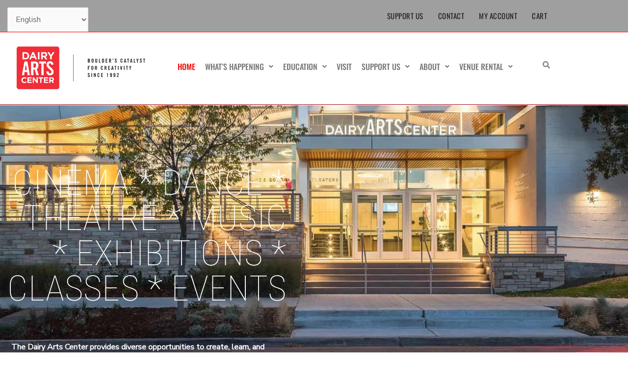

--- FILE ---
content_type: text/html; charset=UTF-8
request_url: https://thedairy.org/
body_size: 61714
content:
<!DOCTYPE html>
<html lang="en-US">
<head>
<meta charset="UTF-8">
<meta name="viewport" content="width=device-width, initial-scale=1">
	<link rel="profile" href="https://gmpg.org/xfn/11"> 
	<title>Dairy Arts Center &#8211; Boulders Center for Creativity since 1991</title>
<meta name='robots' content='max-image-preview:large' />
<link rel='dns-prefetch' href='//fonts.googleapis.com' />
<link rel='dns-prefetch' href='//assets.thedairy.org' />
<link rel="alternate" type="application/rss+xml" title="Dairy Arts Center &raquo; Feed" href="https://thedairy.org/feed/" />
<link rel="alternate" type="application/rss+xml" title="Dairy Arts Center &raquo; Comments Feed" href="https://thedairy.org/comments/feed/" />
<link rel="alternate" type="text/calendar" title="Dairy Arts Center &raquo; iCal Feed" href="https://thedairy.org/events/?ical=1" />
<link rel="alternate" title="oEmbed (JSON)" type="application/json+oembed" href="https://thedairy.org/wp-json/oembed/1.0/embed?url=https%3A%2F%2Fthedairy.org%2F" />
<link rel="alternate" title="oEmbed (XML)" type="text/xml+oembed" href="https://thedairy.org/wp-json/oembed/1.0/embed?url=https%3A%2F%2Fthedairy.org%2F&#038;format=xml" />
<style id='wp-img-auto-sizes-contain-inline-css'>
img:is([sizes=auto i],[sizes^="auto," i]){contain-intrinsic-size:3000px 1500px}
/*# sourceURL=wp-img-auto-sizes-contain-inline-css */
</style>
<link rel='stylesheet' id='astra-theme-css-css' href='https://assets.thedairy.org/wp-content/themes/astra/assets/css/minified/style.min.css?ver=4.12.0' media='all' />
<style id='astra-theme-css-inline-css'>
.ast-no-sidebar .entry-content .alignfull {margin-left: calc( -50vw + 50%);margin-right: calc( -50vw + 50%);max-width: 100vw;width: 100vw;}.ast-no-sidebar .entry-content .alignwide {margin-left: calc(-41vw + 50%);margin-right: calc(-41vw + 50%);max-width: unset;width: unset;}.ast-no-sidebar .entry-content .alignfull .alignfull,.ast-no-sidebar .entry-content .alignfull .alignwide,.ast-no-sidebar .entry-content .alignwide .alignfull,.ast-no-sidebar .entry-content .alignwide .alignwide,.ast-no-sidebar .entry-content .wp-block-column .alignfull,.ast-no-sidebar .entry-content .wp-block-column .alignwide{width: 100%;margin-left: auto;margin-right: auto;}.wp-block-gallery,.blocks-gallery-grid {margin: 0;}.wp-block-separator {max-width: 100px;}.wp-block-separator.is-style-wide,.wp-block-separator.is-style-dots {max-width: none;}.entry-content .has-2-columns .wp-block-column:first-child {padding-right: 10px;}.entry-content .has-2-columns .wp-block-column:last-child {padding-left: 10px;}@media (max-width: 782px) {.entry-content .wp-block-columns .wp-block-column {flex-basis: 100%;}.entry-content .has-2-columns .wp-block-column:first-child {padding-right: 0;}.entry-content .has-2-columns .wp-block-column:last-child {padding-left: 0;}}body .entry-content .wp-block-latest-posts {margin-left: 0;}body .entry-content .wp-block-latest-posts li {list-style: none;}.ast-no-sidebar .ast-container .entry-content .wp-block-latest-posts {margin-left: 0;}.ast-header-break-point .entry-content .alignwide {margin-left: auto;margin-right: auto;}.entry-content .blocks-gallery-item img {margin-bottom: auto;}.wp-block-pullquote {border-top: 4px solid #555d66;border-bottom: 4px solid #555d66;color: #40464d;}:root{--ast-post-nav-space:0;--ast-container-default-xlg-padding:6.67em;--ast-container-default-lg-padding:5.67em;--ast-container-default-slg-padding:4.34em;--ast-container-default-md-padding:3.34em;--ast-container-default-sm-padding:6.67em;--ast-container-default-xs-padding:2.4em;--ast-container-default-xxs-padding:1.4em;--ast-code-block-background:#EEEEEE;--ast-comment-inputs-background:#FAFAFA;--ast-normal-container-width:1200px;--ast-narrow-container-width:750px;--ast-blog-title-font-weight:normal;--ast-blog-meta-weight:inherit;--ast-global-color-primary:var(--ast-global-color-5);--ast-global-color-secondary:var(--ast-global-color-4);--ast-global-color-alternate-background:var(--ast-global-color-7);--ast-global-color-subtle-background:var(--ast-global-color-6);--ast-bg-style-guide:var( --ast-global-color-secondary,--ast-global-color-5 );--ast-shadow-style-guide:0px 0px 4px 0 #00000057;--ast-global-dark-bg-style:#fff;--ast-global-dark-lfs:#fbfbfb;--ast-widget-bg-color:#fafafa;--ast-wc-container-head-bg-color:#fbfbfb;--ast-title-layout-bg:#eeeeee;--ast-search-border-color:#e7e7e7;--ast-lifter-hover-bg:#e6e6e6;--ast-gallery-block-color:#000;--srfm-color-input-label:var(--ast-global-color-2);}html{font-size:100%;}a,.page-title{color:#dd3333;}a:hover,a:focus{color:#54595f;}body,button,input,select,textarea,.ast-button,.ast-custom-button{font-family:'Nunito Sans',sans-serif;font-weight:400;font-size:16px;font-size:1rem;line-height:var(--ast-body-line-height,1.65em);}blockquote{color:#090e14;}h1,h2,h3,h4,h5,h6,.entry-content :where(h1,h2,h3,h4,h5,h6),.site-title,.site-title a{font-family:'Oswald',sans-serif;font-weight:400;}.ast-site-identity .site-title a{color:var(--ast-global-color-2);}.site-title{font-size:35px;font-size:2.1875rem;display:none;}header .custom-logo-link img{max-width:281px;width:281px;}.astra-logo-svg{width:281px;}.site-header .site-description{font-size:15px;font-size:0.9375rem;display:none;}.entry-title{font-size:30px;font-size:1.875rem;}.archive .ast-article-post .ast-article-inner,.blog .ast-article-post .ast-article-inner,.archive .ast-article-post .ast-article-inner:hover,.blog .ast-article-post .ast-article-inner:hover{overflow:hidden;}h1,.entry-content :where(h1){font-size:48px;font-size:3rem;font-family:'Oswald',sans-serif;line-height:1.4em;}h2,.entry-content :where(h2){font-size:42px;font-size:2.625rem;font-family:'Oswald',sans-serif;line-height:1.3em;}h3,.entry-content :where(h3){font-size:30px;font-size:1.875rem;font-family:'Oswald',sans-serif;line-height:1.3em;}h4,.entry-content :where(h4){font-size:24px;font-size:1.5rem;line-height:1.2em;font-family:'Oswald',sans-serif;}h5,.entry-content :where(h5){font-size:20px;font-size:1.25rem;line-height:1.2em;font-family:'Oswald',sans-serif;}h6,.entry-content :where(h6){font-size:16px;font-size:1rem;line-height:1.25em;font-family:'Oswald',sans-serif;}::selection{background-color:#bc1a1a;color:#ffffff;}body,h1,h2,h3,h4,h5,h6,.entry-title a,.entry-content :where(h1,h2,h3,h4,h5,h6){color:#54595f;}.tagcloud a:hover,.tagcloud a:focus,.tagcloud a.current-item{color:#ffffff;border-color:#dd3333;background-color:#dd3333;}input:focus,input[type="text"]:focus,input[type="email"]:focus,input[type="url"]:focus,input[type="password"]:focus,input[type="reset"]:focus,input[type="search"]:focus,textarea:focus{border-color:#dd3333;}input[type="radio"]:checked,input[type=reset],input[type="checkbox"]:checked,input[type="checkbox"]:hover:checked,input[type="checkbox"]:focus:checked,input[type=range]::-webkit-slider-thumb{border-color:#dd3333;background-color:#dd3333;box-shadow:none;}.site-footer a:hover + .post-count,.site-footer a:focus + .post-count{background:#dd3333;border-color:#dd3333;}.single .nav-links .nav-previous,.single .nav-links .nav-next{color:#dd3333;}.entry-meta,.entry-meta *{line-height:1.45;color:#dd3333;}.entry-meta a:not(.ast-button):hover,.entry-meta a:not(.ast-button):hover *,.entry-meta a:not(.ast-button):focus,.entry-meta a:not(.ast-button):focus *,.page-links > .page-link,.page-links .page-link:hover,.post-navigation a:hover{color:#54595f;}#cat option,.secondary .calendar_wrap thead a,.secondary .calendar_wrap thead a:visited{color:#dd3333;}.secondary .calendar_wrap #today,.ast-progress-val span{background:#dd3333;}.secondary a:hover + .post-count,.secondary a:focus + .post-count{background:#dd3333;border-color:#dd3333;}.calendar_wrap #today > a{color:#ffffff;}.page-links .page-link,.single .post-navigation a{color:#dd3333;}.ast-search-menu-icon .search-form button.search-submit{padding:0 4px;}.ast-search-menu-icon form.search-form{padding-right:0;}.ast-header-search .ast-search-menu-icon.ast-dropdown-active .search-form,.ast-header-search .ast-search-menu-icon.ast-dropdown-active .search-field:focus{transition:all 0.2s;}.search-form input.search-field:focus{outline:none;}.widget-title,.widget .wp-block-heading{font-size:22px;font-size:1.375rem;color:#54595f;}.single .ast-author-details .author-title{color:#54595f;}.ast-search-menu-icon.slide-search a:focus-visible:focus-visible,.astra-search-icon:focus-visible,#close:focus-visible,a:focus-visible,.ast-menu-toggle:focus-visible,.site .skip-link:focus-visible,.wp-block-loginout input:focus-visible,.wp-block-search.wp-block-search__button-inside .wp-block-search__inside-wrapper,.ast-header-navigation-arrow:focus-visible,.ast-orders-table__row .ast-orders-table__cell:focus-visible,a#ast-apply-coupon:focus-visible,#ast-apply-coupon:focus-visible,#close:focus-visible,.button.search-submit:focus-visible,#search_submit:focus,.normal-search:focus-visible,.ast-header-account-wrap:focus-visible,.astra-cart-drawer-close:focus,.ast-single-variation:focus,.ast-button:focus,.ast-builder-button-wrap:has(.ast-custom-button-link:focus),.ast-builder-button-wrap .ast-custom-button-link:focus{outline-style:dotted;outline-color:inherit;outline-width:thin;}input:focus,input[type="text"]:focus,input[type="email"]:focus,input[type="url"]:focus,input[type="password"]:focus,input[type="reset"]:focus,input[type="search"]:focus,input[type="number"]:focus,textarea:focus,.wp-block-search__input:focus,[data-section="section-header-mobile-trigger"] .ast-button-wrap .ast-mobile-menu-trigger-minimal:focus,.ast-mobile-popup-drawer.active .menu-toggle-close:focus,#ast-scroll-top:focus,#coupon_code:focus,#ast-coupon-code:focus{border-style:dotted;border-color:inherit;border-width:thin;}input{outline:none;}.main-header-menu .menu-link,.ast-header-custom-item a{color:#54595f;}.main-header-menu .menu-item:hover > .menu-link,.main-header-menu .menu-item:hover > .ast-menu-toggle,.main-header-menu .ast-masthead-custom-menu-items a:hover,.main-header-menu .menu-item.focus > .menu-link,.main-header-menu .menu-item.focus > .ast-menu-toggle,.main-header-menu .current-menu-item > .menu-link,.main-header-menu .current-menu-ancestor > .menu-link,.main-header-menu .current-menu-item > .ast-menu-toggle,.main-header-menu .current-menu-ancestor > .ast-menu-toggle{color:#dd3333;}.header-main-layout-3 .ast-main-header-bar-alignment{margin-right:auto;}.header-main-layout-2 .site-header-section-left .ast-site-identity{text-align:left;}.ast-logo-title-inline .site-logo-img{padding-right:1em;}body .ast-oembed-container *{position:absolute;top:0;width:100%;height:100%;left:0;}body .wp-block-embed-pocket-casts .ast-oembed-container *{position:unset;}.ast-header-break-point .ast-mobile-menu-buttons-minimal.menu-toggle{background:transparent;color:var(--ast-global-color-7);}.ast-header-break-point .ast-mobile-menu-buttons-outline.menu-toggle{background:transparent;border:1px solid var(--ast-global-color-7);color:var(--ast-global-color-7);}.ast-header-break-point .ast-mobile-menu-buttons-fill.menu-toggle{background:var(--ast-global-color-7);color:#ffffff;}.ast-single-post-featured-section + article {margin-top: 2em;}.site-content .ast-single-post-featured-section img {width: 100%;overflow: hidden;object-fit: cover;}.site > .ast-single-related-posts-container {margin-top: 0;}@media (min-width: 769px) {.ast-desktop .ast-container--narrow {max-width: var(--ast-narrow-container-width);margin: 0 auto;}}.ast-page-builder-template .hentry {margin: 0;}.ast-page-builder-template .site-content > .ast-container {max-width: 100%;padding: 0;}.ast-page-builder-template .site .site-content #primary {padding: 0;margin: 0;}.ast-page-builder-template .no-results {text-align: center;margin: 4em auto;}.ast-page-builder-template .ast-pagination {padding: 2em;}.ast-page-builder-template .entry-header.ast-no-title.ast-no-thumbnail {margin-top: 0;}.ast-page-builder-template .entry-header.ast-header-without-markup {margin-top: 0;margin-bottom: 0;}.ast-page-builder-template .entry-header.ast-no-title.ast-no-meta {margin-bottom: 0;}.ast-page-builder-template.single .post-navigation {padding-bottom: 2em;}.ast-page-builder-template.single-post .site-content > .ast-container {max-width: 100%;}.ast-page-builder-template .entry-header {margin-top: 4em;margin-left: auto;margin-right: auto;padding-left: 20px;padding-right: 20px;}.single.ast-page-builder-template .entry-header {padding-left: 20px;padding-right: 20px;}.ast-page-builder-template .ast-archive-description {margin: 4em auto 0;padding-left: 20px;padding-right: 20px;}.ast-page-builder-template.ast-no-sidebar .entry-content .alignwide {margin-left: 0;margin-right: 0;}.ast-small-footer{color:#f2f2f2;}.ast-small-footer > .ast-footer-overlay{background-color:#424242;;}.ast-small-footer a{color:#dd3333;}.ast-small-footer a:hover{color:#ffffff;}.footer-adv .footer-adv-overlay{border-top-style:solid;border-top-color:#7a7a7a;}.wp-block-buttons.aligncenter{justify-content:center;}@media (max-width:782px){.entry-content .wp-block-columns .wp-block-column{margin-left:0px;}}.wp-block-image.aligncenter{margin-left:auto;margin-right:auto;}.wp-block-table.aligncenter{margin-left:auto;margin-right:auto;}.wp-block-buttons .wp-block-button.is-style-outline .wp-block-button__link.wp-element-button,.ast-outline-button,.wp-block-uagb-buttons-child .uagb-buttons-repeater.ast-outline-button{border-top-width:2px;border-right-width:2px;border-bottom-width:2px;border-left-width:2px;font-family:inherit;font-weight:inherit;line-height:1em;}.wp-block-button .wp-block-button__link.wp-element-button.is-style-outline:not(.has-background),.wp-block-button.is-style-outline>.wp-block-button__link.wp-element-button:not(.has-background),.ast-outline-button{background-color:transparent;}.entry-content[data-ast-blocks-layout] > figure{margin-bottom:1em;}.elementor-widget-container .elementor-loop-container .e-loop-item[data-elementor-type="loop-item"]{width:100%;}@media (max-width:768px){.ast-left-sidebar #content > .ast-container{display:flex;flex-direction:column-reverse;width:100%;}.ast-separate-container .ast-article-post,.ast-separate-container .ast-article-single{padding:1.5em 2.14em;}.ast-author-box img.avatar{margin:20px 0 0 0;}}@media (min-width:769px){.ast-separate-container.ast-right-sidebar #primary,.ast-separate-container.ast-left-sidebar #primary{border:0;}.search-no-results.ast-separate-container #primary{margin-bottom:4em;}}.menu-toggle,button,.ast-button,.ast-custom-button,.button,input#submit,input[type="button"],input[type="submit"],input[type="reset"]{color:#ffffff;border-color:#bc1a1a;background-color:#bc1a1a;padding-top:10px;padding-right:40px;padding-bottom:10px;padding-left:40px;font-family:inherit;font-weight:inherit;}button:focus,.menu-toggle:hover,button:hover,.ast-button:hover,.ast-custom-button:hover .button:hover,.ast-custom-button:hover,input[type=reset]:hover,input[type=reset]:focus,input#submit:hover,input#submit:focus,input[type="button"]:hover,input[type="button"]:focus,input[type="submit"]:hover,input[type="submit"]:focus{color:#ffffff;background-color:#54595f;border-color:#54595f;}@media (max-width:768px){.ast-mobile-header-stack .main-header-bar .ast-search-menu-icon{display:inline-block;}.ast-header-break-point.ast-header-custom-item-outside .ast-mobile-header-stack .main-header-bar .ast-search-icon{margin:0;}.ast-comment-avatar-wrap img{max-width:2.5em;}.ast-comment-meta{padding:0 1.8888em 1.3333em;}.ast-separate-container .ast-comment-list li.depth-1{padding:1.5em 2.14em;}.ast-separate-container .comment-respond{padding:2em 2.14em;}}@media (min-width:544px){.ast-container{max-width:100%;}}@media (max-width:544px){.ast-separate-container .ast-article-post,.ast-separate-container .ast-article-single,.ast-separate-container .comments-title,.ast-separate-container .ast-archive-description{padding:1.5em 1em;}.ast-separate-container #content .ast-container{padding-left:0.54em;padding-right:0.54em;}.ast-separate-container .ast-comment-list .bypostauthor{padding:.5em;}.ast-search-menu-icon.ast-dropdown-active .search-field{width:170px;}.site-branding img,.site-header .site-logo-img .custom-logo-link img{max-width:100%;}}@media (min-width:769px){.ast-small-footer .ast-container{max-width:100%;padding-left:35px;padding-right:35px;}} #ast-mobile-header .ast-site-header-cart-li a{pointer-events:none;}.ast-no-sidebar.ast-separate-container .entry-content .alignfull {margin-left: -6.67em;margin-right: -6.67em;width: auto;}@media (max-width: 1200px) {.ast-no-sidebar.ast-separate-container .entry-content .alignfull {margin-left: -2.4em;margin-right: -2.4em;}}@media (max-width: 768px) {.ast-no-sidebar.ast-separate-container .entry-content .alignfull {margin-left: -2.14em;margin-right: -2.14em;}}@media (max-width: 544px) {.ast-no-sidebar.ast-separate-container .entry-content .alignfull {margin-left: -1em;margin-right: -1em;}}.ast-no-sidebar.ast-separate-container .entry-content .alignwide {margin-left: -20px;margin-right: -20px;}.ast-no-sidebar.ast-separate-container .entry-content .wp-block-column .alignfull,.ast-no-sidebar.ast-separate-container .entry-content .wp-block-column .alignwide {margin-left: auto;margin-right: auto;width: 100%;}@media (max-width:768px){.site-title{display:none;}.site-header .site-description{display:none;}h1,.entry-content :where(h1){font-size:30px;}h2,.entry-content :where(h2){font-size:25px;}h3,.entry-content :where(h3){font-size:20px;}}@media (max-width:544px){.site-title{display:none;}.site-header .site-description{display:none;}h1,.entry-content :where(h1){font-size:30px;}h2,.entry-content :where(h2){font-size:25px;}h3,.entry-content :where(h3){font-size:20px;}}@media (max-width:768px){html{font-size:91.2%;}}@media (max-width:544px){html{font-size:91.2%;}}@media (min-width:769px){.ast-container{max-width:1240px;}}@font-face {font-family: "Astra";src: url(https://thedairy.org/wp-content/themes/astra/assets/fonts/astra.woff) format("woff"),url(https://thedairy.org/wp-content/themes/astra/assets/fonts/astra.ttf) format("truetype"),url(https://thedairy.org/wp-content/themes/astra/assets/fonts/astra.svg#astra) format("svg");font-weight: normal;font-style: normal;font-display: fallback;}@media (max-width:921px) {.main-header-bar .main-header-bar-navigation{display:none;}}@media (min-width:769px){.single-post .site-content > .ast-container{max-width:811px;}}.ast-desktop .main-header-menu.submenu-with-border .sub-menu,.ast-desktop .main-header-menu.submenu-with-border .astra-full-megamenu-wrapper{border-color:#eaeaea;}.ast-desktop .main-header-menu.submenu-with-border .sub-menu{border-top-width:1px;border-right-width:1px;border-left-width:1px;border-bottom-width:1px;border-style:solid;}.ast-desktop .main-header-menu.submenu-with-border .sub-menu .sub-menu{top:-1px;}.ast-desktop .main-header-menu.submenu-with-border .sub-menu .menu-link,.ast-desktop .main-header-menu.submenu-with-border .children .menu-link{border-bottom-width:1px;border-style:solid;border-color:#eaeaea;}@media (min-width:769px){.main-header-menu .sub-menu .menu-item.ast-left-align-sub-menu:hover > .sub-menu,.main-header-menu .sub-menu .menu-item.ast-left-align-sub-menu.focus > .sub-menu{margin-left:-2px;}}.ast-small-footer{border-top-style:solid;border-top-width:inherit;border-top-color:#7a7a7a;}.site .comments-area{padding-bottom:3em;}.ast-header-break-point.ast-header-custom-item-inside .main-header-bar .main-header-bar-navigation .ast-search-icon {display: none;}.ast-header-break-point.ast-header-custom-item-inside .main-header-bar .ast-search-menu-icon .search-form {padding: 0;display: block;overflow: hidden;}.ast-header-break-point .ast-header-custom-item .widget:last-child {margin-bottom: 1em;}.ast-header-custom-item .widget {margin: 0.5em;display: inline-block;vertical-align: middle;}.ast-header-custom-item .widget p {margin-bottom: 0;}.ast-header-custom-item .widget li {width: auto;}.ast-header-custom-item-inside .button-custom-menu-item .menu-link {display: none;}.ast-header-custom-item-inside.ast-header-break-point .button-custom-menu-item .ast-custom-button-link {display: none;}.ast-header-custom-item-inside.ast-header-break-point .button-custom-menu-item .menu-link {display: block;}.ast-header-break-point.ast-header-custom-item-outside .main-header-bar .ast-search-icon {margin-right: 1em;}.ast-header-break-point.ast-header-custom-item-inside .main-header-bar .ast-search-menu-icon .search-field,.ast-header-break-point.ast-header-custom-item-inside .main-header-bar .ast-search-menu-icon.ast-inline-search .search-field {width: 100%;padding-right: 5.5em;}.ast-header-break-point.ast-header-custom-item-inside .main-header-bar .ast-search-menu-icon .search-submit {display: block;position: absolute;height: 100%;top: 0;right: 0;padding: 0 1em;border-radius: 0;}.ast-header-break-point .ast-header-custom-item .ast-masthead-custom-menu-items {padding-left: 20px;padding-right: 20px;margin-bottom: 1em;margin-top: 1em;}.ast-header-custom-item-inside.ast-header-break-point .button-custom-menu-item {padding-left: 0;padding-right: 0;margin-top: 0;margin-bottom: 0;}.astra-icon-down_arrow::after {content: "\e900";font-family: Astra;}.astra-icon-close::after {content: "\e5cd";font-family: Astra;}.astra-icon-drag_handle::after {content: "\e25d";font-family: Astra;}.astra-icon-format_align_justify::after {content: "\e235";font-family: Astra;}.astra-icon-menu::after {content: "\e5d2";font-family: Astra;}.astra-icon-reorder::after {content: "\e8fe";font-family: Astra;}.astra-icon-search::after {content: "\e8b6";font-family: Astra;}.astra-icon-zoom_in::after {content: "\e56b";font-family: Astra;}.astra-icon-check-circle::after {content: "\e901";font-family: Astra;}.astra-icon-shopping-cart::after {content: "\f07a";font-family: Astra;}.astra-icon-shopping-bag::after {content: "\f290";font-family: Astra;}.astra-icon-shopping-basket::after {content: "\f291";font-family: Astra;}.astra-icon-circle-o::after {content: "\e903";font-family: Astra;}.astra-icon-certificate::after {content: "\e902";font-family: Astra;}blockquote {padding: 1.2em;}:root .has-ast-global-color-0-color{color:var(--ast-global-color-0);}:root .has-ast-global-color-0-background-color{background-color:var(--ast-global-color-0);}:root .wp-block-button .has-ast-global-color-0-color{color:var(--ast-global-color-0);}:root .wp-block-button .has-ast-global-color-0-background-color{background-color:var(--ast-global-color-0);}:root .has-ast-global-color-1-color{color:var(--ast-global-color-1);}:root .has-ast-global-color-1-background-color{background-color:var(--ast-global-color-1);}:root .wp-block-button .has-ast-global-color-1-color{color:var(--ast-global-color-1);}:root .wp-block-button .has-ast-global-color-1-background-color{background-color:var(--ast-global-color-1);}:root .has-ast-global-color-2-color{color:var(--ast-global-color-2);}:root .has-ast-global-color-2-background-color{background-color:var(--ast-global-color-2);}:root .wp-block-button .has-ast-global-color-2-color{color:var(--ast-global-color-2);}:root .wp-block-button .has-ast-global-color-2-background-color{background-color:var(--ast-global-color-2);}:root .has-ast-global-color-3-color{color:var(--ast-global-color-3);}:root .has-ast-global-color-3-background-color{background-color:var(--ast-global-color-3);}:root .wp-block-button .has-ast-global-color-3-color{color:var(--ast-global-color-3);}:root .wp-block-button .has-ast-global-color-3-background-color{background-color:var(--ast-global-color-3);}:root .has-ast-global-color-4-color{color:var(--ast-global-color-4);}:root .has-ast-global-color-4-background-color{background-color:var(--ast-global-color-4);}:root .wp-block-button .has-ast-global-color-4-color{color:var(--ast-global-color-4);}:root .wp-block-button .has-ast-global-color-4-background-color{background-color:var(--ast-global-color-4);}:root .has-ast-global-color-5-color{color:var(--ast-global-color-5);}:root .has-ast-global-color-5-background-color{background-color:var(--ast-global-color-5);}:root .wp-block-button .has-ast-global-color-5-color{color:var(--ast-global-color-5);}:root .wp-block-button .has-ast-global-color-5-background-color{background-color:var(--ast-global-color-5);}:root .has-ast-global-color-6-color{color:var(--ast-global-color-6);}:root .has-ast-global-color-6-background-color{background-color:var(--ast-global-color-6);}:root .wp-block-button .has-ast-global-color-6-color{color:var(--ast-global-color-6);}:root .wp-block-button .has-ast-global-color-6-background-color{background-color:var(--ast-global-color-6);}:root .has-ast-global-color-7-color{color:var(--ast-global-color-7);}:root .has-ast-global-color-7-background-color{background-color:var(--ast-global-color-7);}:root .wp-block-button .has-ast-global-color-7-color{color:var(--ast-global-color-7);}:root .wp-block-button .has-ast-global-color-7-background-color{background-color:var(--ast-global-color-7);}:root .has-ast-global-color-8-color{color:var(--ast-global-color-8);}:root .has-ast-global-color-8-background-color{background-color:var(--ast-global-color-8);}:root .wp-block-button .has-ast-global-color-8-color{color:var(--ast-global-color-8);}:root .wp-block-button .has-ast-global-color-8-background-color{background-color:var(--ast-global-color-8);}:root{--ast-global-color-0:#0170B9;--ast-global-color-1:#3a3a3a;--ast-global-color-2:#3a3a3a;--ast-global-color-3:#4B4F58;--ast-global-color-4:#F5F5F5;--ast-global-color-5:#FFFFFF;--ast-global-color-6:#E5E5E5;--ast-global-color-7:#424242;--ast-global-color-8:#000000;}:root {--ast-border-color : #dddddd;}#masthead .ast-container,.ast-header-breadcrumb .ast-container{max-width:100%;padding-left:35px;padding-right:35px;}@media (max-width:921px){#masthead .ast-container,.ast-header-breadcrumb .ast-container{padding-left:20px;padding-right:20px;}}.ast-header-break-point.ast-header-custom-item-inside .main-header-bar .main-header-bar-navigation .ast-search-icon {display: none;}.ast-header-break-point.ast-header-custom-item-inside .main-header-bar .ast-search-menu-icon .search-form {padding: 0;display: block;overflow: hidden;}.ast-header-break-point .ast-header-custom-item .widget:last-child {margin-bottom: 1em;}.ast-header-custom-item .widget {margin: 0.5em;display: inline-block;vertical-align: middle;}.ast-header-custom-item .widget p {margin-bottom: 0;}.ast-header-custom-item .widget li {width: auto;}.ast-header-custom-item-inside .button-custom-menu-item .menu-link {display: none;}.ast-header-custom-item-inside.ast-header-break-point .button-custom-menu-item .ast-custom-button-link {display: none;}.ast-header-custom-item-inside.ast-header-break-point .button-custom-menu-item .menu-link {display: block;}.ast-header-break-point.ast-header-custom-item-outside .main-header-bar .ast-search-icon {margin-right: 1em;}.ast-header-break-point.ast-header-custom-item-inside .main-header-bar .ast-search-menu-icon .search-field,.ast-header-break-point.ast-header-custom-item-inside .main-header-bar .ast-search-menu-icon.ast-inline-search .search-field {width: 100%;padding-right: 5.5em;}.ast-header-break-point.ast-header-custom-item-inside .main-header-bar .ast-search-menu-icon .search-submit {display: block;position: absolute;height: 100%;top: 0;right: 0;padding: 0 1em;border-radius: 0;}.ast-header-break-point .ast-header-custom-item .ast-masthead-custom-menu-items {padding-left: 20px;padding-right: 20px;margin-bottom: 1em;margin-top: 1em;}.ast-header-custom-item-inside.ast-header-break-point .button-custom-menu-item {padding-left: 0;padding-right: 0;margin-top: 0;margin-bottom: 0;}.astra-icon-down_arrow::after {content: "\e900";font-family: Astra;}.astra-icon-close::after {content: "\e5cd";font-family: Astra;}.astra-icon-drag_handle::after {content: "\e25d";font-family: Astra;}.astra-icon-format_align_justify::after {content: "\e235";font-family: Astra;}.astra-icon-menu::after {content: "\e5d2";font-family: Astra;}.astra-icon-reorder::after {content: "\e8fe";font-family: Astra;}.astra-icon-search::after {content: "\e8b6";font-family: Astra;}.astra-icon-zoom_in::after {content: "\e56b";font-family: Astra;}.astra-icon-check-circle::after {content: "\e901";font-family: Astra;}.astra-icon-shopping-cart::after {content: "\f07a";font-family: Astra;}.astra-icon-shopping-bag::after {content: "\f290";font-family: Astra;}.astra-icon-shopping-basket::after {content: "\f291";font-family: Astra;}.astra-icon-circle-o::after {content: "\e903";font-family: Astra;}.astra-icon-certificate::after {content: "\e902";font-family: Astra;}blockquote {padding: 1.2em;}:root .has-ast-global-color-0-color{color:var(--ast-global-color-0);}:root .has-ast-global-color-0-background-color{background-color:var(--ast-global-color-0);}:root .wp-block-button .has-ast-global-color-0-color{color:var(--ast-global-color-0);}:root .wp-block-button .has-ast-global-color-0-background-color{background-color:var(--ast-global-color-0);}:root .has-ast-global-color-1-color{color:var(--ast-global-color-1);}:root .has-ast-global-color-1-background-color{background-color:var(--ast-global-color-1);}:root .wp-block-button .has-ast-global-color-1-color{color:var(--ast-global-color-1);}:root .wp-block-button .has-ast-global-color-1-background-color{background-color:var(--ast-global-color-1);}:root .has-ast-global-color-2-color{color:var(--ast-global-color-2);}:root .has-ast-global-color-2-background-color{background-color:var(--ast-global-color-2);}:root .wp-block-button .has-ast-global-color-2-color{color:var(--ast-global-color-2);}:root .wp-block-button .has-ast-global-color-2-background-color{background-color:var(--ast-global-color-2);}:root .has-ast-global-color-3-color{color:var(--ast-global-color-3);}:root .has-ast-global-color-3-background-color{background-color:var(--ast-global-color-3);}:root .wp-block-button .has-ast-global-color-3-color{color:var(--ast-global-color-3);}:root .wp-block-button .has-ast-global-color-3-background-color{background-color:var(--ast-global-color-3);}:root .has-ast-global-color-4-color{color:var(--ast-global-color-4);}:root .has-ast-global-color-4-background-color{background-color:var(--ast-global-color-4);}:root .wp-block-button .has-ast-global-color-4-color{color:var(--ast-global-color-4);}:root .wp-block-button .has-ast-global-color-4-background-color{background-color:var(--ast-global-color-4);}:root .has-ast-global-color-5-color{color:var(--ast-global-color-5);}:root .has-ast-global-color-5-background-color{background-color:var(--ast-global-color-5);}:root .wp-block-button .has-ast-global-color-5-color{color:var(--ast-global-color-5);}:root .wp-block-button .has-ast-global-color-5-background-color{background-color:var(--ast-global-color-5);}:root .has-ast-global-color-6-color{color:var(--ast-global-color-6);}:root .has-ast-global-color-6-background-color{background-color:var(--ast-global-color-6);}:root .wp-block-button .has-ast-global-color-6-color{color:var(--ast-global-color-6);}:root .wp-block-button .has-ast-global-color-6-background-color{background-color:var(--ast-global-color-6);}:root .has-ast-global-color-7-color{color:var(--ast-global-color-7);}:root .has-ast-global-color-7-background-color{background-color:var(--ast-global-color-7);}:root .wp-block-button .has-ast-global-color-7-color{color:var(--ast-global-color-7);}:root .wp-block-button .has-ast-global-color-7-background-color{background-color:var(--ast-global-color-7);}:root .has-ast-global-color-8-color{color:var(--ast-global-color-8);}:root .has-ast-global-color-8-background-color{background-color:var(--ast-global-color-8);}:root .wp-block-button .has-ast-global-color-8-color{color:var(--ast-global-color-8);}:root .wp-block-button .has-ast-global-color-8-background-color{background-color:var(--ast-global-color-8);}:root{--ast-global-color-0:#0170B9;--ast-global-color-1:#3a3a3a;--ast-global-color-2:#3a3a3a;--ast-global-color-3:#4B4F58;--ast-global-color-4:#F5F5F5;--ast-global-color-5:#FFFFFF;--ast-global-color-6:#E5E5E5;--ast-global-color-7:#424242;--ast-global-color-8:#000000;}:root {--ast-border-color : #dddddd;}#masthead .ast-container,.ast-header-breadcrumb .ast-container{max-width:100%;padding-left:35px;padding-right:35px;}@media (max-width:921px){#masthead .ast-container,.ast-header-breadcrumb .ast-container{padding-left:20px;padding-right:20px;}}.ast-single-entry-banner {-js-display: flex;display: flex;flex-direction: column;justify-content: center;text-align: center;position: relative;background: var(--ast-title-layout-bg);}.ast-single-entry-banner[data-banner-layout="layout-1"] {max-width: 1200px;background: inherit;padding: 20px 0;}.ast-single-entry-banner[data-banner-width-type="custom"] {margin: 0 auto;width: 100%;}.ast-single-entry-banner + .site-content .entry-header {margin-bottom: 0;}.site .ast-author-avatar {--ast-author-avatar-size: ;}a.ast-underline-text {text-decoration: underline;}.ast-container > .ast-terms-link {position: relative;display: block;}a.ast-button.ast-badge-tax {padding: 4px 8px;border-radius: 3px;font-size: inherit;}header.entry-header{text-align:left;}header.entry-header > *:not(:last-child){margin-bottom:10px;}@media (max-width:768px){header.entry-header{text-align:left;}}@media (max-width:544px){header.entry-header{text-align:left;}}.ast-archive-entry-banner {-js-display: flex;display: flex;flex-direction: column;justify-content: center;text-align: center;position: relative;background: var(--ast-title-layout-bg);}.ast-archive-entry-banner[data-banner-width-type="custom"] {margin: 0 auto;width: 100%;}.ast-archive-entry-banner[data-banner-layout="layout-1"] {background: inherit;padding: 20px 0;text-align: left;}body.archive .ast-archive-description{max-width:1200px;width:100%;text-align:left;padding-top:3em;padding-right:3em;padding-bottom:3em;padding-left:3em;}body.archive .ast-archive-description .ast-archive-title,body.archive .ast-archive-description .ast-archive-title *{font-size:40px;font-size:2.5rem;}body.archive .ast-archive-description > *:not(:last-child){margin-bottom:10px;}@media (max-width:768px){body.archive .ast-archive-description{text-align:left;}}@media (max-width:544px){body.archive .ast-archive-description{text-align:left;}}.ast-theme-transparent-header #masthead .site-logo-img .transparent-custom-logo .astra-logo-svg{width:150px;}.ast-theme-transparent-header #masthead .site-logo-img .transparent-custom-logo img{ max-width:150px; width:150px;}@media (max-width:768px){.ast-theme-transparent-header #masthead .site-logo-img .transparent-custom-logo .astra-logo-svg{width:120px;}.ast-theme-transparent-header #masthead .site-logo-img .transparent-custom-logo img{ max-width:120px; width:120px;}}@media (max-width:543px){.ast-theme-transparent-header #masthead .site-logo-img .transparent-custom-logo .astra-logo-svg{width:100px;}.ast-theme-transparent-header #masthead .site-logo-img .transparent-custom-logo img{ max-width:100px; width:100px;}}@media (min-width:768px){.transparent-custom-logo{display:none;}}@media (max-width:768px){.transparent-custom-logo{display:block;}}@media (max-width:768px){.ast-transparent-desktop-logo{display:none;}}@media (max-width:768px){.ast-theme-transparent-header #masthead{position:absolute;left:0;right:0;}.ast-theme-transparent-header .main-header-bar,.ast-theme-transparent-header.ast-header-break-point .main-header-bar{background:none;}body.elementor-editor-active.ast-theme-transparent-header #masthead,.fl-builder-edit .ast-theme-transparent-header #masthead,body.vc_editor.ast-theme-transparent-header #masthead,body.brz-ed.ast-theme-transparent-header #masthead{z-index:0;}.ast-header-break-point.ast-replace-site-logo-transparent.ast-theme-transparent-header .custom-mobile-logo-link{display:none;}.ast-header-break-point.ast-replace-site-logo-transparent.ast-theme-transparent-header .transparent-custom-logo{display:inline-block;}.ast-theme-transparent-header .ast-above-header,.ast-theme-transparent-header .ast-above-header.ast-above-header-bar{background-image:none;background-color:transparent;}.ast-theme-transparent-header .ast-below-header,.ast-theme-transparent-header .ast-below-header.ast-below-header-bar{background-image:none;background-color:transparent;}}@media (max-width:544px){.ast-theme-transparent-header.ast-header-break-point .ast-builder-menu .main-header-menu,.ast-theme-transparent-header.ast-header-break-point .ast-builder-menu.main-header-menu .sub-menu,.ast-theme-transparent-header.ast-header-break-point .ast-builder-menu.main-header-menu,.ast-theme-transparent-header.ast-header-break-point .ast-builder-menu .main-header-bar-wrap .main-header-menu,.ast-flyout-menu-enable.ast-header-break-point.ast-theme-transparent-header .main-header-bar-navigation .site-navigation,.ast-fullscreen-menu-enable.ast-header-break-point.ast-theme-transparent-header .main-header-bar-navigation .site-navigation,.ast-flyout-above-menu-enable.ast-header-break-point.ast-theme-transparent-header .ast-above-header-navigation-wrap .ast-above-header-navigation,.ast-flyout-below-menu-enable.ast-header-break-point.ast-theme-transparent-header .ast-below-header-navigation-wrap .ast-below-header-actual-nav,.ast-fullscreen-above-menu-enable.ast-header-break-point.ast-theme-transparent-header .ast-above-header-navigation-wrap,.ast-fullscreen-below-menu-enable.ast-header-break-point.ast-theme-transparent-header .ast-below-header-navigation-wrap,.ast-theme-transparent-header .main-header-menu .menu-link{background-color:var(--ast-global-color-3);}.ast-theme-transparent-header .ast-builder-menu .main-header-menu .menu-item .sub-menu .menu-item .menu-link,.ast-theme-transparent-header .ast-builder-menu .main-header-menu .menu-item .sub-menu .menu-item > .ast-menu-toggle,.ast-theme-transparent-header .main-header-menu .menu-item .sub-menu .menu-link,.ast-header-break-point.ast-flyout-menu-enable.ast-header-break-point .main-header-bar-navigation .main-header-menu .menu-item .sub-menu .menu-link{color:var(--ast-global-color-7);}.ast-theme-transparent-header .ast-builder-menu .main-header-menu .menu-item .sub-menu .menu-link:hover,.ast-theme-transparent-header .ast-builder-menu .main-header-menu .menu-item .sub-menu .menu-item:hover > .menu-link,.ast-theme-transparent-header .ast-builder-menu .main-header-menu .menu-item .sub-menu .menu-item.focus > .menu-item,.ast-theme-transparent-header .ast-builder-menu .main-header-menu .menu-item .sub-menu .menu-item.current-menu-item > .menu-link,.ast-theme-transparent-header .ast-builder-menu .main-header-menu .menu-item .sub-menu .menu-item.current-menu-item > .ast-menu-toggle,.ast-theme-transparent-header .ast-builder-menu .main-header-menu .menu-item .sub-menu .menu-item:hover > .ast-menu-toggle,.ast-theme-transparent-header .ast-builder-menu .main-header-menu .menu-item .sub-menu .menu-item.focus > .ast-menu-toggle,.ast-theme-transparent-header .main-header-menu .menu-item .sub-menu .menu-item.focus > .ast-menu-toggle,.ast-theme-transparent-header .main-header-menu .menu-item .sub-menu .menu-item:hover > .menu-link,.ast-header-break-point.ast-flyout-menu-enable.ast-header-break-point .main-header-bar-navigation .main-header-menu .menu-item .sub-menu .menu-link{color:var(--ast-global-color-8);}.ast-theme-transparent-header .ast-builder-menu .main-header-menu,.ast-theme-transparent-header .ast-builder-menu .main-header-menu .menu-item > .menu-link,.ast-theme-transparent-header .ast-builder-menu .main-header-menu .menu-link,.ast-theme-transparent-header .ast-masthead-custom-menu-items,.ast-theme-transparent-header .ast-masthead-custom-menu-items a,.ast-theme-transparent-header .ast-builder-menu .main-header-menu .menu-item > .ast-menu-toggle,.ast-theme-transparent-header .ast-builder-menu .main-header-menu .menu-item > .ast-menu-toggle,.ast-theme-transparent-header .main-header-menu .menu-link{color:var(--ast-global-color-7);}.ast-theme-transparent-header .ast-builder-menu .main-header-menu .menu-item:hover > .menu-link,.ast-theme-transparent-header .ast-builder-menu .main-header-menu .menu-item:hover > .ast-menu-toggle,.ast-theme-transparent-header .ast-builder-menu .main-header-menu .ast-masthead-custom-menu-items a:hover,.ast-theme-transparent-header .ast-builder-menu .main-header-menu .focus > .menu-link,.ast-theme-transparent-header .ast-builder-menu .main-header-menu .focus > .ast-menu-toggle,.ast-theme-transparent-header .ast-builder-menu .main-header-menu .current-menu-item > .menu-link,.ast-theme-transparent-header .ast-builder-menu .main-header-menu .current-menu-ancestor > .menu-link,.ast-theme-transparent-header .ast-builder-menu .main-header-menu .current-menu-item > .ast-menu-toggle,.ast-theme-transparent-header .ast-builder-menu .main-header-menu .current-menu-ancestor > .ast-menu-toggle,.ast-theme-transparent-header [CLASS*="ast-builder-menu-"] .main-header-menu .current-menu-item > .menu-link,.ast-theme-transparent-header [CLASS*="ast-builder-menu-"] .main-header-menu .current-menu-ancestor > .menu-link,.ast-theme-transparent-header [CLASS*="ast-builder-menu-"] .main-header-menu .current-menu-item > .ast-menu-toggle,.ast-theme-transparent-header [CLASS*="ast-builder-menu-"] .main-header-menu .current-menu-ancestor > .ast-menu-toggle,.ast-theme-transparent-header .main-header-menu .menu-item:hover > .menu-link,.ast-theme-transparent-header .main-header-menu .current-menu-item > .menu-link,.ast-theme-transparent-header .main-header-menu .current-menu-ancestor > .menu-link{color:var(--ast-global-color-6);}}@media (max-width:768px){.ast-theme-transparent-header.ast-header-break-point .main-header-bar{border-bottom-style:none;}}@media (max-width:544px){.ast-theme-transparent-header .ast-above-header-menu,.ast-theme-transparent-header.ast-header-break-point .ast-above-header-section-separated .ast-above-header-navigation ul.ast-above-header-menu,.ast-theme-transparent-header.ast-header-break-point .ast-below-header-section-separated .ast-below-header-actual-nav{background-color:var(--ast-global-color-3);}.ast-theme-transparent-header .ast-above-header-navigation .menu-item.current-menu-item > .menu-link,.ast-theme-transparent-header .ast-above-header-navigation .menu-item.current-menu-ancestor > .menu-link{color:var(--ast-global-color-6);}.ast-theme-transparent-header .ast-above-header-navigation .menu-item:hover > .menu-link{color:var(--ast-global-color-6);}.ast-theme-transparent-header .ast-above-header-navigation a,.ast-header-break-point.ast-theme-transparent-header .ast-above-header-navigation a,.ast-header-break-point.ast-theme-transparent-header .ast-above-header-navigation > ul.ast-above-header-menu > .menu-item-has-children:not(.current-menu-item) > .ast-menu-toggle{color:var(--ast-global-color-7);}.ast-theme-transparent-header .ast-above-header-menu .sub-menu .menu-item:hover > .menu-item,.ast-theme-transparent-header .ast-above-header-menu .sub-menu .menu-item:focus > .menu-item,.ast-theme-transparent-header .ast-above-header-menu .sub-menu .menu-item.focus > .menu-item,.ast-theme-transparent-header .ast-above-header-menu .sub-menu .menu-item:hover > .ast-menu-toggle,.ast-theme-transparent-header .ast-above-header-menu .sub-menu .menu-item:focus > .ast-menu-toggle,.ast-theme-transparent-header .ast-above-header-menu .sub-menu .menu-item.focus > .ast-menu-toggle{color:var(--ast-global-color-8);}.ast-theme-transparent-header .ast-above-header-menu .sub-menu .menu-item.current-menu-ancestor > .ast-menu-toggle,.ast-theme-transparent-header .ast-above-header-menu .sub-menu .menu-item.current-menu-item > .ast-menu-toggle,.ast-theme-transparent-header .ast-above-header-menu .sub-menu .menu-item.current-menu-ancestor:hover > .ast-menu-toggle,.ast-theme-transparent-header .ast-above-header-menu .sub-menu .menu-item.current-menu-ancestor:focus > .ast-menu-toggle,.ast-theme-transparent-header .ast-above-header-menu .sub-menu .menu-item.current-menu-ancestor.focus > .ast-menu-toggle,.ast-theme-transparent-header .ast-above-header-menu .sub-menu .menu-item.current-menu-item:hover > .ast-menu-toggle,.ast-theme-transparent-header .ast-above-header-menu .sub-menu .menu-item.current-menu-item:focus > .ast-menu-toggle,.ast-theme-transparent-header .ast-above-header-menu .sub-menu .menu-item.current-menu-item.focus > .ast-menu-toggle{color:var(--ast-global-color-8);}.ast-theme-transparent-header .ast-above-header-menu .sub-menu .menu-item.current-menu-ancestor > .menu-link,.ast-theme-transparent-header .ast-above-header-menu .sub-menu .menu-item.current-menu-item > .menu-link,.ast-theme-transparent-header .ast-above-header-menu .sub-menu .menu-item.current-menu-ancestor:hover > .menu-link,.ast-theme-transparent-header .ast-above-header-menu .sub-menu .menu-item.current-menu-ancestor:focus > .menu-link,.ast-theme-transparent-header .ast-above-header-menu .sub-menu .menu-item.current-menu-ancestor.focus > .menu-link,.ast-theme-transparent-header .ast-above-header-menu .sub-menu .menu-item.current-menu-item:hover > .menu-link,.ast-theme-transparent-header .ast-above-header-menu .sub-menu .menu-item.current-menu-item:focus > .menu-link,.ast-theme-transparent-header .ast-above-header-menu .sub-menu .menu-item.current-menu-item.focus > .menu-link{color:var(--ast-global-color-8);}.ast-theme-transparent-header .ast-above-header-menu .sub-menu,.ast-theme-transparent-header .ast-above-header-navigation .ast-above-header-menu .sub-menu a{color:var(--ast-global-color-7);}}@media (max-width:544px){.ast-theme-transparent-header.ast-no-toggle-below-menu-enable.ast-header-break-point .ast-below-header-navigation-wrap,.ast-theme-transparent-header .ast-below-header-actual-nav,.ast-theme-transparent-header.ast-header-break-point .ast-below-header-actual-nav{background-color:var(--ast-global-color-3);}.ast-theme-transparent-header .ast-below-header-menu,.ast-theme-transparent-header .ast-below-header-menu a,.ast-header-break-point.ast-theme-transparent-header .ast-below-header-menu a,.ast-header-break-point.ast-theme-transparent-header .ast-below-header-menu{color:var(--ast-global-color-7);}.ast-theme-transparent-header .ast-below-header-menu .menu-item:hover > .menu-link,.ast-theme-transparent-header .ast-below-header-menu .menu-item:focus > .menu-link,.ast-theme-transparent-header .ast-below-header-menu .menu-item.focus > .menu-link{color:var(--ast-global-color-6);}.ast-theme-transparent-header .ast-below-header-menu .menu-item.current-menu-ancestor > .menu-link,.ast-theme-transparent-header .ast-below-header-menu .menu-item.current-menu-item > .menu-link,.ast-theme-transparent-header .ast-below-header-menu .menu-item.current-menu-ancestor > .ast-menu-toggle,.ast-theme-transparent-header .ast-below-header-menu .menu-item.current-menu-item > .ast-menu-toggle,.ast-theme-transparent-header .ast-below-header-menu .sub-menu .menu-item.current-menu-ancestor:hover > .menu-link,.ast-theme-transparent-header .ast-below-header-menu .sub-menu .menu-item.current-menu-ancestor:focus > .menu-link,.ast-theme-transparent-header .ast-below-header-menu .sub-menu .menu-item.current-menu-ancestor.focus > .menu-link,.ast-theme-transparent-header .ast-below-header-menu .sub-menu .menu-item.current-menu-item:hover > .menu-link,.ast-theme-transparent-header .ast-below-header-menu .sub-menu .menu-item.current-menu-item:focus > .menu-link,.ast-theme-transparent-header .ast-below-header-menu .sub-menu .menu-item.current-menu-item.focus > .menu-link,.ast-theme-transparent-header .ast-below-header-menu .sub-menu .menu-item.current-menu-ancestor:hover > .ast-menu-toggle,.ast-theme-transparent-header .ast-below-header-menu .sub-menu .menu-item.current-menu-ancestor:focus > .ast-menu-toggle,.ast-theme-transparent-header .ast-below-header-menu .sub-menu .menu-item.current-menu-ancestor.focus > .ast-menu-toggle,.ast-theme-transparent-header .ast-below-header-menu .sub-menu .menu-item.current-menu-item:hover > .ast-menu-toggle,.ast-theme-transparent-header .ast-below-header-menu .sub-menu .menu-item.current-menu-item:focus > .ast-menu-toggle,.ast-theme-transparent-header .ast-below-header-menu .sub-menu .menu-item.current-menu-item.focus > .ast-menu-toggle{color:var(--ast-global-color-6);}.ast-theme-transparent-header .ast-below-header-menu .sub-menu .menu-item:hover > .menu-item,.ast-theme-transparent-header .ast-below-header-menu .sub-menu .menu-item:focus > .menu-item,.ast-theme-transparent-header .ast-below-header-menu .sub-menu .menu-item.focus > .menu-item{color:var(--ast-global-color-8);}.ast-theme-transparent-header .ast-below-header-menu .sub-menu .menu-item.current-menu-ancestor > .menu-link,.ast-theme-transparent-header .ast-below-header-menu .sub-menu .menu-item.current-menu-item > .menu-link,.ast-theme-transparent-header .ast-below-header-menu .sub-menu .menu-item.current-menu-ancestor:hover > .menu-link,.ast-theme-transparent-header .ast-below-header-menu .sub-menu .menu-item.current-menu-ancestor:focus > .menu-link,.ast-theme-transparent-header .ast-below-header-menu .sub-menu .menu-item.current-menu-ancestor.focus > .menu-link,.ast-theme-transparent-header .ast-below-header-menu .sub-menu .menu-item.current-menu-item:hover > .menu-link,.ast-theme-transparent-header .ast-below-header-menu .sub-menu .menu-item.current-menu-item:focus > .menu-link,.ast-theme-transparent-header .ast-below-header-menu .sub-menu .menu-item.current-menu-item.focus > .menu-link{color:var(--ast-global-color-8);}.ast-theme-transparent-header .ast-below-header-menu .sub-menu,.ast-theme-transparent-header .ast-below-header-menu .sub-menu a{color:var(--ast-global-color-7);}}.ast-breadcrumbs .trail-browse,.ast-breadcrumbs .trail-items,.ast-breadcrumbs .trail-items li{display:inline-block;margin:0;padding:0;border:none;background:inherit;text-indent:0;text-decoration:none;}.ast-breadcrumbs .trail-browse{font-size:inherit;font-style:inherit;font-weight:inherit;color:inherit;}.ast-breadcrumbs .trail-items{list-style:none;}.trail-items li::after{padding:0 0.3em;content:"\00bb";}.trail-items li:last-of-type::after{display:none;}h1,h2,h3,h4,h5,h6,.entry-content :where(h1,h2,h3,h4,h5,h6){color:var(--ast-global-color-2);}.elementor-widget-heading .elementor-heading-title{margin:0;}.elementor-page .ast-menu-toggle{color:unset !important;background:unset !important;}.elementor-post.elementor-grid-item.hentry{margin-bottom:0;}.woocommerce div.product .elementor-element.elementor-products-grid .related.products ul.products li.product,.elementor-element .elementor-wc-products .woocommerce[class*='columns-'] ul.products li.product{width:auto;margin:0;float:none;}body .elementor hr{background-color:#ccc;margin:0;}.ast-left-sidebar .elementor-section.elementor-section-stretched,.ast-right-sidebar .elementor-section.elementor-section-stretched{max-width:100%;left:0 !important;}.elementor-posts-container [CLASS*="ast-width-"]{width:100%;}.elementor-template-full-width .ast-container{display:block;}.elementor-screen-only,.screen-reader-text,.screen-reader-text span,.ui-helper-hidden-accessible{top:0 !important;}@media (max-width:544px){.elementor-element .elementor-wc-products .woocommerce[class*="columns-"] ul.products li.product{width:auto;margin:0;}.elementor-element .woocommerce .woocommerce-result-count{float:none;}}.ast-header-break-point .main-header-bar{border-bottom-width:inherit;}@media (min-width:769px){.main-header-bar{border-bottom-width:inherit;}}.ast-flex{-webkit-align-content:center;-ms-flex-line-pack:center;align-content:center;-webkit-box-align:center;-webkit-align-items:center;-moz-box-align:center;-ms-flex-align:center;align-items:center;}.main-header-bar{padding:1em 0;}.ast-site-identity{padding:0;}.header-main-layout-1 .ast-flex.main-header-container,.header-main-layout-3 .ast-flex.main-header-container{-webkit-align-content:center;-ms-flex-line-pack:center;align-content:center;-webkit-box-align:center;-webkit-align-items:center;-moz-box-align:center;-ms-flex-align:center;align-items:center;}.header-main-layout-1 .ast-flex.main-header-container,.header-main-layout-3 .ast-flex.main-header-container{-webkit-align-content:center;-ms-flex-line-pack:center;align-content:center;-webkit-box-align:center;-webkit-align-items:center;-moz-box-align:center;-ms-flex-align:center;align-items:center;}.main-header-menu .sub-menu .menu-item.menu-item-has-children > .menu-link:after{position:absolute;right:1em;top:50%;transform:translate(0,-50%) rotate(270deg);}.ast-header-break-point .main-header-bar .main-header-bar-navigation .page_item_has_children > .ast-menu-toggle::before,.ast-header-break-point .main-header-bar .main-header-bar-navigation .menu-item-has-children > .ast-menu-toggle::before,.ast-mobile-popup-drawer .main-header-bar-navigation .menu-item-has-children>.ast-menu-toggle::before,.ast-header-break-point .ast-mobile-header-wrap .main-header-bar-navigation .menu-item-has-children > .ast-menu-toggle::before{font-weight:bold;content:"\e900";font-family:Astra;text-decoration:inherit;display:inline-block;}.ast-header-break-point .main-navigation ul.sub-menu .menu-item .menu-link:before{content:"\e900";font-family:Astra;font-size:.65em;text-decoration:inherit;display:inline-block;transform:translate(0,-2px) rotateZ(270deg);margin-right:5px;}.widget_search .search-form:after{font-family:Astra;font-size:1.2em;font-weight:normal;content:"\e8b6";position:absolute;top:50%;right:15px;transform:translate(0,-50%);}.astra-search-icon::before{content:"\e8b6";font-family:Astra;font-style:normal;font-weight:normal;text-decoration:inherit;text-align:center;-webkit-font-smoothing:antialiased;-moz-osx-font-smoothing:grayscale;z-index:3;}.main-header-bar .main-header-bar-navigation .page_item_has_children > a:after,.main-header-bar .main-header-bar-navigation .menu-item-has-children > a:after,.menu-item-has-children .ast-header-navigation-arrow:after{content:"\e900";display:inline-block;font-family:Astra;font-size:.6rem;font-weight:bold;text-rendering:auto;-webkit-font-smoothing:antialiased;-moz-osx-font-smoothing:grayscale;margin-left:10px;line-height:normal;}.menu-item-has-children .sub-menu .ast-header-navigation-arrow:after{margin-left:0;}.ast-mobile-popup-drawer .main-header-bar-navigation .ast-submenu-expanded>.ast-menu-toggle::before{transform:rotateX(180deg);}.ast-header-break-point .main-header-bar-navigation .menu-item-has-children > .menu-link:after{display:none;}@media (min-width:769px){.ast-builder-menu .main-navigation > ul > li:last-child a{margin-right:0;}}.ast-separate-container .ast-article-inner{background-color:transparent;background-image:none;}.ast-separate-container .ast-article-post{background-color:var(--ast-global-color-5);background-image:none;}@media (max-width:768px){.ast-separate-container .ast-article-post{background-color:var(--ast-global-color-5);background-image:none;}}@media (max-width:544px){.ast-separate-container .ast-article-post{background-color:var(--ast-global-color-5);background-image:none;}}.ast-separate-container .ast-article-single:not(.ast-related-post),.ast-separate-container .error-404,.ast-separate-container .no-results,.single.ast-separate-container.ast-author-meta,.ast-separate-container .related-posts-title-wrapper,.ast-separate-container .comments-count-wrapper,.ast-box-layout.ast-plain-container .site-content,.ast-padded-layout.ast-plain-container .site-content,.ast-separate-container .ast-archive-description,.ast-separate-container .comments-area .comment-respond,.ast-separate-container .comments-area .ast-comment-list li,.ast-separate-container .comments-area .comments-title{background-color:var(--ast-global-color-5);background-image:none;}@media (max-width:768px){.ast-separate-container .ast-article-single:not(.ast-related-post),.ast-separate-container .error-404,.ast-separate-container .no-results,.single.ast-separate-container.ast-author-meta,.ast-separate-container .related-posts-title-wrapper,.ast-separate-container .comments-count-wrapper,.ast-box-layout.ast-plain-container .site-content,.ast-padded-layout.ast-plain-container .site-content,.ast-separate-container .ast-archive-description{background-color:var(--ast-global-color-5);background-image:none;}}@media (max-width:544px){.ast-separate-container .ast-article-single:not(.ast-related-post),.ast-separate-container .error-404,.ast-separate-container .no-results,.single.ast-separate-container.ast-author-meta,.ast-separate-container .related-posts-title-wrapper,.ast-separate-container .comments-count-wrapper,.ast-box-layout.ast-plain-container .site-content,.ast-padded-layout.ast-plain-container .site-content,.ast-separate-container .ast-archive-description{background-color:var(--ast-global-color-5);background-image:none;}}.ast-separate-container.ast-two-container #secondary .widget{background-color:var(--ast-global-color-5);background-image:none;}@media (max-width:768px){.ast-separate-container.ast-two-container #secondary .widget{background-color:var(--ast-global-color-5);background-image:none;}}@media (max-width:544px){.ast-separate-container.ast-two-container #secondary .widget{background-color:var(--ast-global-color-5);background-image:none;}}#ast-scroll-top {display: none;position: fixed;text-align: center;cursor: pointer;z-index: 99;width: 2.1em;height: 2.1em;line-height: 2.1;color: #ffffff;border-radius: 2px;content: "";outline: inherit;}@media (min-width: 769px) {#ast-scroll-top {content: "769";}}#ast-scroll-top .ast-icon.icon-arrow svg {margin-left: 0px;vertical-align: middle;transform: translate(0,-20%) rotate(180deg);width: 1.6em;}.ast-scroll-to-top-right {right: 30px;bottom: 30px;}.ast-scroll-to-top-left {left: 30px;bottom: 30px;}#ast-scroll-top{background-color:#dd3333;font-size:15px;}.ast-scroll-top-icon::before{content:"\e900";font-family:Astra;text-decoration:inherit;}.ast-scroll-top-icon{transform:rotate(180deg);}@media (max-width:768px){#ast-scroll-top .ast-icon.icon-arrow svg{width:1em;}}:root{--e-global-color-astglobalcolor0:#0170B9;--e-global-color-astglobalcolor1:#3a3a3a;--e-global-color-astglobalcolor2:#3a3a3a;--e-global-color-astglobalcolor3:#4B4F58;--e-global-color-astglobalcolor4:#F5F5F5;--e-global-color-astglobalcolor5:#FFFFFF;--e-global-color-astglobalcolor6:#E5E5E5;--e-global-color-astglobalcolor7:#424242;--e-global-color-astglobalcolor8:#000000;}.ast-desktop .astra-menu-animation-slide-up>.menu-item>.astra-full-megamenu-wrapper,.ast-desktop .astra-menu-animation-slide-up>.menu-item>.sub-menu,.ast-desktop .astra-menu-animation-slide-up>.menu-item>.sub-menu .sub-menu{opacity:0;visibility:hidden;transform:translateY(.5em);transition:visibility .2s ease,transform .2s ease}.ast-desktop .astra-menu-animation-slide-up>.menu-item .menu-item.focus>.sub-menu,.ast-desktop .astra-menu-animation-slide-up>.menu-item .menu-item:hover>.sub-menu,.ast-desktop .astra-menu-animation-slide-up>.menu-item.focus>.astra-full-megamenu-wrapper,.ast-desktop .astra-menu-animation-slide-up>.menu-item.focus>.sub-menu,.ast-desktop .astra-menu-animation-slide-up>.menu-item:hover>.astra-full-megamenu-wrapper,.ast-desktop .astra-menu-animation-slide-up>.menu-item:hover>.sub-menu{opacity:1;visibility:visible;transform:translateY(0);transition:opacity .2s ease,visibility .2s ease,transform .2s ease}.ast-desktop .astra-menu-animation-slide-up>.full-width-mega.menu-item.focus>.astra-full-megamenu-wrapper,.ast-desktop .astra-menu-animation-slide-up>.full-width-mega.menu-item:hover>.astra-full-megamenu-wrapper{-js-display:flex;display:flex}.ast-desktop .astra-menu-animation-slide-down>.menu-item>.astra-full-megamenu-wrapper,.ast-desktop .astra-menu-animation-slide-down>.menu-item>.sub-menu,.ast-desktop .astra-menu-animation-slide-down>.menu-item>.sub-menu .sub-menu{opacity:0;visibility:hidden;transform:translateY(-.5em);transition:visibility .2s ease,transform .2s ease}.ast-desktop .astra-menu-animation-slide-down>.menu-item .menu-item.focus>.sub-menu,.ast-desktop .astra-menu-animation-slide-down>.menu-item .menu-item:hover>.sub-menu,.ast-desktop .astra-menu-animation-slide-down>.menu-item.focus>.astra-full-megamenu-wrapper,.ast-desktop .astra-menu-animation-slide-down>.menu-item.focus>.sub-menu,.ast-desktop .astra-menu-animation-slide-down>.menu-item:hover>.astra-full-megamenu-wrapper,.ast-desktop .astra-menu-animation-slide-down>.menu-item:hover>.sub-menu{opacity:1;visibility:visible;transform:translateY(0);transition:opacity .2s ease,visibility .2s ease,transform .2s ease}.ast-desktop .astra-menu-animation-slide-down>.full-width-mega.menu-item.focus>.astra-full-megamenu-wrapper,.ast-desktop .astra-menu-animation-slide-down>.full-width-mega.menu-item:hover>.astra-full-megamenu-wrapper{-js-display:flex;display:flex}.ast-desktop .astra-menu-animation-fade>.menu-item>.astra-full-megamenu-wrapper,.ast-desktop .astra-menu-animation-fade>.menu-item>.sub-menu,.ast-desktop .astra-menu-animation-fade>.menu-item>.sub-menu .sub-menu{opacity:0;visibility:hidden;transition:opacity ease-in-out .3s}.ast-desktop .astra-menu-animation-fade>.menu-item .menu-item.focus>.sub-menu,.ast-desktop .astra-menu-animation-fade>.menu-item .menu-item:hover>.sub-menu,.ast-desktop .astra-menu-animation-fade>.menu-item.focus>.astra-full-megamenu-wrapper,.ast-desktop .astra-menu-animation-fade>.menu-item.focus>.sub-menu,.ast-desktop .astra-menu-animation-fade>.menu-item:hover>.astra-full-megamenu-wrapper,.ast-desktop .astra-menu-animation-fade>.menu-item:hover>.sub-menu{opacity:1;visibility:visible;transition:opacity ease-in-out .3s}.ast-desktop .astra-menu-animation-fade>.full-width-mega.menu-item.focus>.astra-full-megamenu-wrapper,.ast-desktop .astra-menu-animation-fade>.full-width-mega.menu-item:hover>.astra-full-megamenu-wrapper{-js-display:flex;display:flex}.ast-desktop .menu-item.ast-menu-hover>.sub-menu.toggled-on{opacity:1;visibility:visible}
/*# sourceURL=astra-theme-css-inline-css */
</style>
<link rel='stylesheet' id='astra-google-fonts-css' href='https://fonts.googleapis.com/css?family=Nunito+Sans%3A400%2C%7COswald%3A400&#038;display=fallback&#038;ver=4.12.0' media='all' />
<link rel='stylesheet' id='tribe-events-pro-mini-calendar-block-styles-css' href='https://assets.thedairy.org/wp-content/plugins/events-calendar-pro/build/css/tribe-events-pro-mini-calendar-block.css?ver=7.7.11' media='all' />
<link rel='stylesheet' id='hfe-widgets-style-css' href='https://assets.thedairy.org/wp-content/plugins/header-footer-elementor/inc/widgets-css/frontend.css?ver=2.8.0' media='all' />
<link rel='stylesheet' id='tec-variables-skeleton-css' href='https://assets.thedairy.org/wp-content/plugins/the-events-calendar/common/build/css/variables-skeleton.css?ver=6.10.1' media='all' />
<link rel='stylesheet' id='tec-variables-full-css' href='https://assets.thedairy.org/wp-content/plugins/the-events-calendar/common/build/css/variables-full.css?ver=6.10.1' media='all' />
<link rel='stylesheet' id='tribe-events-v2-virtual-single-block-css' href='https://assets.thedairy.org/wp-content/plugins/events-calendar-pro/build/css/events-virtual-single-block.css?ver=7.7.11' media='all' />
<style id='wp-emoji-styles-inline-css'>

	img.wp-smiley, img.emoji {
		display: inline !important;
		border: none !important;
		box-shadow: none !important;
		height: 1em !important;
		width: 1em !important;
		margin: 0 0.07em !important;
		vertical-align: -0.1em !important;
		background: none !important;
		padding: 0 !important;
	}
/*# sourceURL=wp-emoji-styles-inline-css */
</style>
<style id='global-styles-inline-css'>
:root{--wp--preset--aspect-ratio--square: 1;--wp--preset--aspect-ratio--4-3: 4/3;--wp--preset--aspect-ratio--3-4: 3/4;--wp--preset--aspect-ratio--3-2: 3/2;--wp--preset--aspect-ratio--2-3: 2/3;--wp--preset--aspect-ratio--16-9: 16/9;--wp--preset--aspect-ratio--9-16: 9/16;--wp--preset--color--black: #000000;--wp--preset--color--cyan-bluish-gray: #abb8c3;--wp--preset--color--white: #ffffff;--wp--preset--color--pale-pink: #f78da7;--wp--preset--color--vivid-red: #cf2e2e;--wp--preset--color--luminous-vivid-orange: #ff6900;--wp--preset--color--luminous-vivid-amber: #fcb900;--wp--preset--color--light-green-cyan: #7bdcb5;--wp--preset--color--vivid-green-cyan: #00d084;--wp--preset--color--pale-cyan-blue: #8ed1fc;--wp--preset--color--vivid-cyan-blue: #0693e3;--wp--preset--color--vivid-purple: #9b51e0;--wp--preset--color--ast-global-color-0: var(--ast-global-color-0);--wp--preset--color--ast-global-color-1: var(--ast-global-color-1);--wp--preset--color--ast-global-color-2: var(--ast-global-color-2);--wp--preset--color--ast-global-color-3: var(--ast-global-color-3);--wp--preset--color--ast-global-color-4: var(--ast-global-color-4);--wp--preset--color--ast-global-color-5: var(--ast-global-color-5);--wp--preset--color--ast-global-color-6: var(--ast-global-color-6);--wp--preset--color--ast-global-color-7: var(--ast-global-color-7);--wp--preset--color--ast-global-color-8: var(--ast-global-color-8);--wp--preset--gradient--vivid-cyan-blue-to-vivid-purple: linear-gradient(135deg,rgb(6,147,227) 0%,rgb(155,81,224) 100%);--wp--preset--gradient--light-green-cyan-to-vivid-green-cyan: linear-gradient(135deg,rgb(122,220,180) 0%,rgb(0,208,130) 100%);--wp--preset--gradient--luminous-vivid-amber-to-luminous-vivid-orange: linear-gradient(135deg,rgb(252,185,0) 0%,rgb(255,105,0) 100%);--wp--preset--gradient--luminous-vivid-orange-to-vivid-red: linear-gradient(135deg,rgb(255,105,0) 0%,rgb(207,46,46) 100%);--wp--preset--gradient--very-light-gray-to-cyan-bluish-gray: linear-gradient(135deg,rgb(238,238,238) 0%,rgb(169,184,195) 100%);--wp--preset--gradient--cool-to-warm-spectrum: linear-gradient(135deg,rgb(74,234,220) 0%,rgb(151,120,209) 20%,rgb(207,42,186) 40%,rgb(238,44,130) 60%,rgb(251,105,98) 80%,rgb(254,248,76) 100%);--wp--preset--gradient--blush-light-purple: linear-gradient(135deg,rgb(255,206,236) 0%,rgb(152,150,240) 100%);--wp--preset--gradient--blush-bordeaux: linear-gradient(135deg,rgb(254,205,165) 0%,rgb(254,45,45) 50%,rgb(107,0,62) 100%);--wp--preset--gradient--luminous-dusk: linear-gradient(135deg,rgb(255,203,112) 0%,rgb(199,81,192) 50%,rgb(65,88,208) 100%);--wp--preset--gradient--pale-ocean: linear-gradient(135deg,rgb(255,245,203) 0%,rgb(182,227,212) 50%,rgb(51,167,181) 100%);--wp--preset--gradient--electric-grass: linear-gradient(135deg,rgb(202,248,128) 0%,rgb(113,206,126) 100%);--wp--preset--gradient--midnight: linear-gradient(135deg,rgb(2,3,129) 0%,rgb(40,116,252) 100%);--wp--preset--font-size--small: 13px;--wp--preset--font-size--medium: 20px;--wp--preset--font-size--large: 36px;--wp--preset--font-size--x-large: 42px;--wp--preset--spacing--20: 0.44rem;--wp--preset--spacing--30: 0.67rem;--wp--preset--spacing--40: 1rem;--wp--preset--spacing--50: 1.5rem;--wp--preset--spacing--60: 2.25rem;--wp--preset--spacing--70: 3.38rem;--wp--preset--spacing--80: 5.06rem;--wp--preset--shadow--natural: 6px 6px 9px rgba(0, 0, 0, 0.2);--wp--preset--shadow--deep: 12px 12px 50px rgba(0, 0, 0, 0.4);--wp--preset--shadow--sharp: 6px 6px 0px rgba(0, 0, 0, 0.2);--wp--preset--shadow--outlined: 6px 6px 0px -3px rgb(255, 255, 255), 6px 6px rgb(0, 0, 0);--wp--preset--shadow--crisp: 6px 6px 0px rgb(0, 0, 0);}:root { --wp--style--global--content-size: var(--wp--custom--ast-content-width-size);--wp--style--global--wide-size: var(--wp--custom--ast-wide-width-size); }:where(body) { margin: 0; }.wp-site-blocks > .alignleft { float: left; margin-right: 2em; }.wp-site-blocks > .alignright { float: right; margin-left: 2em; }.wp-site-blocks > .aligncenter { justify-content: center; margin-left: auto; margin-right: auto; }:where(.wp-site-blocks) > * { margin-block-start: 24px; margin-block-end: 0; }:where(.wp-site-blocks) > :first-child { margin-block-start: 0; }:where(.wp-site-blocks) > :last-child { margin-block-end: 0; }:root { --wp--style--block-gap: 24px; }:root :where(.is-layout-flow) > :first-child{margin-block-start: 0;}:root :where(.is-layout-flow) > :last-child{margin-block-end: 0;}:root :where(.is-layout-flow) > *{margin-block-start: 24px;margin-block-end: 0;}:root :where(.is-layout-constrained) > :first-child{margin-block-start: 0;}:root :where(.is-layout-constrained) > :last-child{margin-block-end: 0;}:root :where(.is-layout-constrained) > *{margin-block-start: 24px;margin-block-end: 0;}:root :where(.is-layout-flex){gap: 24px;}:root :where(.is-layout-grid){gap: 24px;}.is-layout-flow > .alignleft{float: left;margin-inline-start: 0;margin-inline-end: 2em;}.is-layout-flow > .alignright{float: right;margin-inline-start: 2em;margin-inline-end: 0;}.is-layout-flow > .aligncenter{margin-left: auto !important;margin-right: auto !important;}.is-layout-constrained > .alignleft{float: left;margin-inline-start: 0;margin-inline-end: 2em;}.is-layout-constrained > .alignright{float: right;margin-inline-start: 2em;margin-inline-end: 0;}.is-layout-constrained > .aligncenter{margin-left: auto !important;margin-right: auto !important;}.is-layout-constrained > :where(:not(.alignleft):not(.alignright):not(.alignfull)){max-width: var(--wp--style--global--content-size);margin-left: auto !important;margin-right: auto !important;}.is-layout-constrained > .alignwide{max-width: var(--wp--style--global--wide-size);}body .is-layout-flex{display: flex;}.is-layout-flex{flex-wrap: wrap;align-items: center;}.is-layout-flex > :is(*, div){margin: 0;}body .is-layout-grid{display: grid;}.is-layout-grid > :is(*, div){margin: 0;}body{padding-top: 0px;padding-right: 0px;padding-bottom: 0px;padding-left: 0px;}a:where(:not(.wp-element-button)){text-decoration: none;}:root :where(.wp-element-button, .wp-block-button__link){background-color: #32373c;border-width: 0;color: #fff;font-family: inherit;font-size: inherit;font-style: inherit;font-weight: inherit;letter-spacing: inherit;line-height: inherit;padding-top: calc(0.667em + 2px);padding-right: calc(1.333em + 2px);padding-bottom: calc(0.667em + 2px);padding-left: calc(1.333em + 2px);text-decoration: none;text-transform: inherit;}.has-black-color{color: var(--wp--preset--color--black) !important;}.has-cyan-bluish-gray-color{color: var(--wp--preset--color--cyan-bluish-gray) !important;}.has-white-color{color: var(--wp--preset--color--white) !important;}.has-pale-pink-color{color: var(--wp--preset--color--pale-pink) !important;}.has-vivid-red-color{color: var(--wp--preset--color--vivid-red) !important;}.has-luminous-vivid-orange-color{color: var(--wp--preset--color--luminous-vivid-orange) !important;}.has-luminous-vivid-amber-color{color: var(--wp--preset--color--luminous-vivid-amber) !important;}.has-light-green-cyan-color{color: var(--wp--preset--color--light-green-cyan) !important;}.has-vivid-green-cyan-color{color: var(--wp--preset--color--vivid-green-cyan) !important;}.has-pale-cyan-blue-color{color: var(--wp--preset--color--pale-cyan-blue) !important;}.has-vivid-cyan-blue-color{color: var(--wp--preset--color--vivid-cyan-blue) !important;}.has-vivid-purple-color{color: var(--wp--preset--color--vivid-purple) !important;}.has-ast-global-color-0-color{color: var(--wp--preset--color--ast-global-color-0) !important;}.has-ast-global-color-1-color{color: var(--wp--preset--color--ast-global-color-1) !important;}.has-ast-global-color-2-color{color: var(--wp--preset--color--ast-global-color-2) !important;}.has-ast-global-color-3-color{color: var(--wp--preset--color--ast-global-color-3) !important;}.has-ast-global-color-4-color{color: var(--wp--preset--color--ast-global-color-4) !important;}.has-ast-global-color-5-color{color: var(--wp--preset--color--ast-global-color-5) !important;}.has-ast-global-color-6-color{color: var(--wp--preset--color--ast-global-color-6) !important;}.has-ast-global-color-7-color{color: var(--wp--preset--color--ast-global-color-7) !important;}.has-ast-global-color-8-color{color: var(--wp--preset--color--ast-global-color-8) !important;}.has-black-background-color{background-color: var(--wp--preset--color--black) !important;}.has-cyan-bluish-gray-background-color{background-color: var(--wp--preset--color--cyan-bluish-gray) !important;}.has-white-background-color{background-color: var(--wp--preset--color--white) !important;}.has-pale-pink-background-color{background-color: var(--wp--preset--color--pale-pink) !important;}.has-vivid-red-background-color{background-color: var(--wp--preset--color--vivid-red) !important;}.has-luminous-vivid-orange-background-color{background-color: var(--wp--preset--color--luminous-vivid-orange) !important;}.has-luminous-vivid-amber-background-color{background-color: var(--wp--preset--color--luminous-vivid-amber) !important;}.has-light-green-cyan-background-color{background-color: var(--wp--preset--color--light-green-cyan) !important;}.has-vivid-green-cyan-background-color{background-color: var(--wp--preset--color--vivid-green-cyan) !important;}.has-pale-cyan-blue-background-color{background-color: var(--wp--preset--color--pale-cyan-blue) !important;}.has-vivid-cyan-blue-background-color{background-color: var(--wp--preset--color--vivid-cyan-blue) !important;}.has-vivid-purple-background-color{background-color: var(--wp--preset--color--vivid-purple) !important;}.has-ast-global-color-0-background-color{background-color: var(--wp--preset--color--ast-global-color-0) !important;}.has-ast-global-color-1-background-color{background-color: var(--wp--preset--color--ast-global-color-1) !important;}.has-ast-global-color-2-background-color{background-color: var(--wp--preset--color--ast-global-color-2) !important;}.has-ast-global-color-3-background-color{background-color: var(--wp--preset--color--ast-global-color-3) !important;}.has-ast-global-color-4-background-color{background-color: var(--wp--preset--color--ast-global-color-4) !important;}.has-ast-global-color-5-background-color{background-color: var(--wp--preset--color--ast-global-color-5) !important;}.has-ast-global-color-6-background-color{background-color: var(--wp--preset--color--ast-global-color-6) !important;}.has-ast-global-color-7-background-color{background-color: var(--wp--preset--color--ast-global-color-7) !important;}.has-ast-global-color-8-background-color{background-color: var(--wp--preset--color--ast-global-color-8) !important;}.has-black-border-color{border-color: var(--wp--preset--color--black) !important;}.has-cyan-bluish-gray-border-color{border-color: var(--wp--preset--color--cyan-bluish-gray) !important;}.has-white-border-color{border-color: var(--wp--preset--color--white) !important;}.has-pale-pink-border-color{border-color: var(--wp--preset--color--pale-pink) !important;}.has-vivid-red-border-color{border-color: var(--wp--preset--color--vivid-red) !important;}.has-luminous-vivid-orange-border-color{border-color: var(--wp--preset--color--luminous-vivid-orange) !important;}.has-luminous-vivid-amber-border-color{border-color: var(--wp--preset--color--luminous-vivid-amber) !important;}.has-light-green-cyan-border-color{border-color: var(--wp--preset--color--light-green-cyan) !important;}.has-vivid-green-cyan-border-color{border-color: var(--wp--preset--color--vivid-green-cyan) !important;}.has-pale-cyan-blue-border-color{border-color: var(--wp--preset--color--pale-cyan-blue) !important;}.has-vivid-cyan-blue-border-color{border-color: var(--wp--preset--color--vivid-cyan-blue) !important;}.has-vivid-purple-border-color{border-color: var(--wp--preset--color--vivid-purple) !important;}.has-ast-global-color-0-border-color{border-color: var(--wp--preset--color--ast-global-color-0) !important;}.has-ast-global-color-1-border-color{border-color: var(--wp--preset--color--ast-global-color-1) !important;}.has-ast-global-color-2-border-color{border-color: var(--wp--preset--color--ast-global-color-2) !important;}.has-ast-global-color-3-border-color{border-color: var(--wp--preset--color--ast-global-color-3) !important;}.has-ast-global-color-4-border-color{border-color: var(--wp--preset--color--ast-global-color-4) !important;}.has-ast-global-color-5-border-color{border-color: var(--wp--preset--color--ast-global-color-5) !important;}.has-ast-global-color-6-border-color{border-color: var(--wp--preset--color--ast-global-color-6) !important;}.has-ast-global-color-7-border-color{border-color: var(--wp--preset--color--ast-global-color-7) !important;}.has-ast-global-color-8-border-color{border-color: var(--wp--preset--color--ast-global-color-8) !important;}.has-vivid-cyan-blue-to-vivid-purple-gradient-background{background: var(--wp--preset--gradient--vivid-cyan-blue-to-vivid-purple) !important;}.has-light-green-cyan-to-vivid-green-cyan-gradient-background{background: var(--wp--preset--gradient--light-green-cyan-to-vivid-green-cyan) !important;}.has-luminous-vivid-amber-to-luminous-vivid-orange-gradient-background{background: var(--wp--preset--gradient--luminous-vivid-amber-to-luminous-vivid-orange) !important;}.has-luminous-vivid-orange-to-vivid-red-gradient-background{background: var(--wp--preset--gradient--luminous-vivid-orange-to-vivid-red) !important;}.has-very-light-gray-to-cyan-bluish-gray-gradient-background{background: var(--wp--preset--gradient--very-light-gray-to-cyan-bluish-gray) !important;}.has-cool-to-warm-spectrum-gradient-background{background: var(--wp--preset--gradient--cool-to-warm-spectrum) !important;}.has-blush-light-purple-gradient-background{background: var(--wp--preset--gradient--blush-light-purple) !important;}.has-blush-bordeaux-gradient-background{background: var(--wp--preset--gradient--blush-bordeaux) !important;}.has-luminous-dusk-gradient-background{background: var(--wp--preset--gradient--luminous-dusk) !important;}.has-pale-ocean-gradient-background{background: var(--wp--preset--gradient--pale-ocean) !important;}.has-electric-grass-gradient-background{background: var(--wp--preset--gradient--electric-grass) !important;}.has-midnight-gradient-background{background: var(--wp--preset--gradient--midnight) !important;}.has-small-font-size{font-size: var(--wp--preset--font-size--small) !important;}.has-medium-font-size{font-size: var(--wp--preset--font-size--medium) !important;}.has-large-font-size{font-size: var(--wp--preset--font-size--large) !important;}.has-x-large-font-size{font-size: var(--wp--preset--font-size--x-large) !important;}
:root :where(.wp-block-pullquote){font-size: 1.5em;line-height: 1.6;}
/*# sourceURL=global-styles-inline-css */
</style>
<link rel='stylesheet' id='tribe-events-v2-single-skeleton-css' href='https://assets.thedairy.org/wp-content/plugins/the-events-calendar/build/css/tribe-events-single-skeleton.css?ver=6.15.13.1' media='all' />
<link rel='stylesheet' id='tribe-events-v2-single-skeleton-full-css' href='https://assets.thedairy.org/wp-content/plugins/the-events-calendar/build/css/tribe-events-single-full.css?ver=6.15.13.1' media='all' />
<link rel='stylesheet' id='tec-events-elementor-widgets-base-styles-css' href='https://assets.thedairy.org/wp-content/plugins/the-events-calendar/build/css/integrations/plugins/elementor/widgets/widget-base.css?ver=6.15.13.1' media='all' />
<link rel='stylesheet' id='hfe-style-css' href='https://assets.thedairy.org/wp-content/plugins/header-footer-elementor/assets/css/header-footer-elementor.css?ver=2.8.0' media='all' />
<link rel='stylesheet' id='elementor-frontend-css' href='https://assets.thedairy.org/wp-content/plugins/elementor/assets/css/frontend.min.css?ver=3.34.1' media='all' />
<link rel='stylesheet' id='elementor-post-21688-css' href='https://assets.thedairy.org/wp-content/uploads/elementor/css/post-21688.css?ver=1767927972' media='all' />
<link rel='stylesheet' id='uael-frontend-css' href='https://assets.thedairy.org/wp-content/plugins/ultimate-elementor/assets/min-css/uael-frontend.min.css?ver=1.42.2' media='all' />
<link rel='stylesheet' id='uael-teammember-social-icons-css' href='https://assets.thedairy.org/wp-content/plugins/elementor/assets/css/widget-social-icons.min.css?ver=3.24.0' media='all' />
<link rel='stylesheet' id='uael-social-share-icons-brands-css' href='https://assets.thedairy.org/wp-content/plugins/elementor/assets/lib/font-awesome/css/brands.css?ver=5.15.3' media='all' />
<link rel='stylesheet' id='uael-social-share-icons-fontawesome-css' href='https://assets.thedairy.org/wp-content/plugins/elementor/assets/lib/font-awesome/css/fontawesome.css?ver=5.15.3' media='all' />
<link rel='stylesheet' id='uael-nav-menu-icons-css' href='https://assets.thedairy.org/wp-content/plugins/elementor/assets/lib/font-awesome/css/solid.css?ver=5.15.3' media='all' />
<link rel='stylesheet' id='font-awesome-5-all-css' href='https://assets.thedairy.org/wp-content/plugins/elementor/assets/lib/font-awesome/css/all.min.css?ver=3.34.1' media='all' />
<link rel='stylesheet' id='font-awesome-4-shim-css' href='https://assets.thedairy.org/wp-content/plugins/elementor/assets/lib/font-awesome/css/v4-shims.min.css?ver=3.34.1' media='all' />
<link rel='stylesheet' id='e-animation-fadeInLeft-css' href='https://assets.thedairy.org/wp-content/plugins/elementor/assets/lib/animations/styles/fadeInLeft.min.css?ver=3.34.1' media='all' />
<link rel='stylesheet' id='widget-heading-css' href='https://assets.thedairy.org/wp-content/plugins/elementor/assets/css/widget-heading.min.css?ver=3.34.1' media='all' />
<link rel='stylesheet' id='widget-image-box-css' href='https://assets.thedairy.org/wp-content/plugins/elementor/assets/css/widget-image-box.min.css?ver=3.34.1' media='all' />
<link rel='stylesheet' id='e-animation-fadeInRight-css' href='https://assets.thedairy.org/wp-content/plugins/elementor/assets/lib/animations/styles/fadeInRight.min.css?ver=3.34.1' media='all' />
<link rel='stylesheet' id='widget-divider-css' href='https://assets.thedairy.org/wp-content/plugins/elementor/assets/css/widget-divider.min.css?ver=3.34.1' media='all' />
<link rel='stylesheet' id='widget-social-icons-css' href='https://assets.thedairy.org/wp-content/plugins/elementor/assets/css/widget-social-icons.min.css?ver=3.34.1' media='all' />
<link rel='stylesheet' id='e-apple-webkit-css' href='https://assets.thedairy.org/wp-content/plugins/elementor/assets/css/conditionals/apple-webkit.min.css?ver=3.34.1' media='all' />
<link rel='stylesheet' id='elementor-post-9-css' href='https://assets.thedairy.org/wp-content/uploads/elementor/css/post-9.css?ver=1767927975' media='all' />
<link rel='stylesheet' id='elementor-post-16211-css' href='https://assets.thedairy.org/wp-content/uploads/elementor/css/post-16211.css?ver=1767927972' media='all' />
<link rel='stylesheet' id='elementor-post-16468-css' href='https://assets.thedairy.org/wp-content/uploads/elementor/css/post-16468.css?ver=1767927972' media='all' />
<link rel='stylesheet' id='astra-addon-css-css' href='https://assets.thedairy.org/wp-content/uploads/astra-addon/astra-addon-695d24ed2f8684-59126317.css?ver=4.12.0' media='all' />
<style id='astra-addon-css-inline-css'>
#content:before{content:"768";position:absolute;overflow:hidden;opacity:0;visibility:hidden;}.blog-layout-2{position:relative;}.single .ast-author-details .author-title{color:#dd3333;}@media (max-width:768px){.single.ast-separate-container .ast-author-meta{padding:1.5em 2.14em;}.single .ast-author-meta .post-author-avatar{margin-bottom:1em;}.ast-separate-container .ast-grid-2 .ast-article-post,.ast-separate-container .ast-grid-3 .ast-article-post,.ast-separate-container .ast-grid-4 .ast-article-post{width:100%;}.ast-separate-container .ast-grid-md-1 .ast-article-post{width:100%;}.ast-separate-container .ast-grid-md-2 .ast-article-post.ast-separate-posts,.ast-separate-container .ast-grid-md-3 .ast-article-post.ast-separate-posts,.ast-separate-container .ast-grid-md-4 .ast-article-post.ast-separate-posts{padding:0 .75em 0;}.blog-layout-1 .post-content,.blog-layout-1 .ast-blog-featured-section{float:none;}.ast-separate-container .ast-article-post.remove-featured-img-padding.has-post-thumbnail .blog-layout-1 .post-content .ast-blog-featured-section:first-child .square .posted-on{margin-top:0;}.ast-separate-container .ast-article-post.remove-featured-img-padding.has-post-thumbnail .blog-layout-1 .post-content .ast-blog-featured-section:first-child .circle .posted-on{margin-top:1em;}.ast-separate-container .ast-article-post.remove-featured-img-padding .blog-layout-1 .post-content .ast-blog-featured-section:first-child .post-thumb-img-content{margin-top:-1.5em;}.ast-separate-container .ast-article-post.remove-featured-img-padding .blog-layout-1 .post-thumb-img-content{margin-left:-2.14em;margin-right:-2.14em;}.ast-separate-container .ast-article-single.remove-featured-img-padding .single-layout-1 .entry-header .post-thumb-img-content:first-child{margin-top:-1.5em;}.ast-separate-container .ast-article-single.remove-featured-img-padding .single-layout-1 .post-thumb-img-content{margin-left:-2.14em;margin-right:-2.14em;}.ast-separate-container.ast-blog-grid-2 .ast-article-post.remove-featured-img-padding.has-post-thumbnail .blog-layout-1 .post-content .ast-blog-featured-section .square .posted-on,.ast-separate-container.ast-blog-grid-3 .ast-article-post.remove-featured-img-padding.has-post-thumbnail .blog-layout-1 .post-content .ast-blog-featured-section .square .posted-on,.ast-separate-container.ast-blog-grid-4 .ast-article-post.remove-featured-img-padding.has-post-thumbnail .blog-layout-1 .post-content .ast-blog-featured-section .square .posted-on{margin-left:-1.5em;margin-right:-1.5em;}.ast-separate-container.ast-blog-grid-2 .ast-article-post.remove-featured-img-padding.has-post-thumbnail .blog-layout-1 .post-content .ast-blog-featured-section .circle .posted-on,.ast-separate-container.ast-blog-grid-3 .ast-article-post.remove-featured-img-padding.has-post-thumbnail .blog-layout-1 .post-content .ast-blog-featured-section .circle .posted-on,.ast-separate-container.ast-blog-grid-4 .ast-article-post.remove-featured-img-padding.has-post-thumbnail .blog-layout-1 .post-content .ast-blog-featured-section .circle .posted-on{margin-left:-0.5em;margin-right:-0.5em;}.ast-separate-container.ast-blog-grid-2 .ast-article-post.remove-featured-img-padding.has-post-thumbnail .blog-layout-1 .post-content .ast-blog-featured-section:first-child .square .posted-on,.ast-separate-container.ast-blog-grid-3 .ast-article-post.remove-featured-img-padding.has-post-thumbnail .blog-layout-1 .post-content .ast-blog-featured-section:first-child .square .posted-on,.ast-separate-container.ast-blog-grid-4 .ast-article-post.remove-featured-img-padding.has-post-thumbnail .blog-layout-1 .post-content .ast-blog-featured-section:first-child .square .posted-on{margin-top:0;}.ast-separate-container.ast-blog-grid-2 .ast-article-post.remove-featured-img-padding.has-post-thumbnail .blog-layout-1 .post-content .ast-blog-featured-section:first-child .circle .posted-on,.ast-separate-container.ast-blog-grid-3 .ast-article-post.remove-featured-img-padding.has-post-thumbnail .blog-layout-1 .post-content .ast-blog-featured-section:first-child .circle .posted-on,.ast-separate-container.ast-blog-grid-4 .ast-article-post.remove-featured-img-padding.has-post-thumbnail .blog-layout-1 .post-content .ast-blog-featured-section:first-child .circle .posted-on{margin-top:1em;}.ast-separate-container.ast-blog-grid-2 .ast-article-post.remove-featured-img-padding .blog-layout-1 .post-content .ast-blog-featured-section:first-child .post-thumb-img-content,.ast-separate-container.ast-blog-grid-3 .ast-article-post.remove-featured-img-padding .blog-layout-1 .post-content .ast-blog-featured-section:first-child .post-thumb-img-content,.ast-separate-container.ast-blog-grid-4 .ast-article-post.remove-featured-img-padding .blog-layout-1 .post-content .ast-blog-featured-section:first-child .post-thumb-img-content{margin-top:-1.5em;}.ast-separate-container.ast-blog-grid-2 .ast-article-post.remove-featured-img-padding .blog-layout-1 .post-thumb-img-content,.ast-separate-container.ast-blog-grid-3 .ast-article-post.remove-featured-img-padding .blog-layout-1 .post-thumb-img-content,.ast-separate-container.ast-blog-grid-4 .ast-article-post.remove-featured-img-padding .blog-layout-1 .post-thumb-img-content{margin-left:-1.5em;margin-right:-1.5em;}.blog-layout-2{display:flex;flex-direction:column-reverse;}.ast-separate-container .blog-layout-3,.ast-separate-container .blog-layout-1{display:block;}.ast-plain-container .ast-grid-2 .ast-article-post,.ast-plain-container .ast-grid-3 .ast-article-post,.ast-plain-container .ast-grid-4 .ast-article-post,.ast-page-builder-template .ast-grid-2 .ast-article-post,.ast-page-builder-template .ast-grid-3 .ast-article-post,.ast-page-builder-template .ast-grid-4 .ast-article-post{width:100%;}.ast-separate-container .ast-blog-layout-4-grid .ast-article-post{display:flex;}}@media (max-width:768px){.ast-separate-container .ast-article-post.remove-featured-img-padding.has-post-thumbnail .blog-layout-1 .post-content .ast-blog-featured-section .square .posted-on{margin-top:0;margin-left:-2.14em;}.ast-separate-container .ast-article-post.remove-featured-img-padding.has-post-thumbnail .blog-layout-1 .post-content .ast-blog-featured-section .circle .posted-on{margin-top:0;margin-left:-1.14em;}}@media (min-width:769px){.ast-separate-container.ast-blog-grid-2 .ast-archive-description,.ast-separate-container.ast-blog-grid-3 .ast-archive-description,.ast-separate-container.ast-blog-grid-4 .ast-archive-description{margin-bottom:1.33333em;}.blog-layout-2.ast-no-thumb .post-content,.blog-layout-3.ast-no-thumb .post-content{width:calc(100% - 5.714285714em);}.blog-layout-2.ast-no-thumb.ast-no-date-box .post-content,.blog-layout-3.ast-no-thumb.ast-no-date-box .post-content{width:100%;}.ast-separate-container .ast-grid-2 .ast-article-post.ast-separate-posts,.ast-separate-container .ast-grid-3 .ast-article-post.ast-separate-posts,.ast-separate-container .ast-grid-4 .ast-article-post.ast-separate-posts{border-bottom:0;}.ast-separate-container .ast-grid-2 > .site-main > .ast-row:before,.ast-separate-container .ast-grid-2 > .site-main > .ast-row:after,.ast-separate-container .ast-grid-3 > .site-main > .ast-row:before,.ast-separate-container .ast-grid-3 > .site-main > .ast-row:after,.ast-separate-container .ast-grid-4 > .site-main > .ast-row:before,.ast-separate-container .ast-grid-4 > .site-main > .ast-row:after{flex-basis:0;width:0;}.ast-separate-container .ast-grid-2 .ast-article-post,.ast-separate-container .ast-grid-3 .ast-article-post,.ast-separate-container .ast-grid-4 .ast-article-post{display:flex;padding:0;}.ast-plain-container .ast-grid-2 > .site-main > .ast-row,.ast-plain-container .ast-grid-3 > .site-main > .ast-row,.ast-plain-container .ast-grid-4 > .site-main > .ast-row,.ast-page-builder-template .ast-grid-2 > .site-main > .ast-row,.ast-page-builder-template .ast-grid-3 > .site-main > .ast-row,.ast-page-builder-template .ast-grid-4 > .site-main > .ast-row{margin-left:-1em;margin-right:-1em;display:flex;flex-flow:row wrap;align-items:stretch;}.ast-plain-container .ast-grid-2 > .site-main > .ast-row:before,.ast-plain-container .ast-grid-2 > .site-main > .ast-row:after,.ast-plain-container .ast-grid-3 > .site-main > .ast-row:before,.ast-plain-container .ast-grid-3 > .site-main > .ast-row:after,.ast-plain-container .ast-grid-4 > .site-main > .ast-row:before,.ast-plain-container .ast-grid-4 > .site-main > .ast-row:after,.ast-page-builder-template .ast-grid-2 > .site-main > .ast-row:before,.ast-page-builder-template .ast-grid-2 > .site-main > .ast-row:after,.ast-page-builder-template .ast-grid-3 > .site-main > .ast-row:before,.ast-page-builder-template .ast-grid-3 > .site-main > .ast-row:after,.ast-page-builder-template .ast-grid-4 > .site-main > .ast-row:before,.ast-page-builder-template .ast-grid-4 > .site-main > .ast-row:after{flex-basis:0;width:0;}.ast-plain-container .ast-grid-2 .ast-article-post,.ast-plain-container .ast-grid-3 .ast-article-post,.ast-plain-container .ast-grid-4 .ast-article-post,.ast-page-builder-template .ast-grid-2 .ast-article-post,.ast-page-builder-template .ast-grid-3 .ast-article-post,.ast-page-builder-template .ast-grid-4 .ast-article-post{display:flex;}.ast-plain-container .ast-grid-2 .ast-article-post:last-child,.ast-plain-container .ast-grid-3 .ast-article-post:last-child,.ast-plain-container .ast-grid-4 .ast-article-post:last-child,.ast-page-builder-template .ast-grid-2 .ast-article-post:last-child,.ast-page-builder-template .ast-grid-3 .ast-article-post:last-child,.ast-page-builder-template .ast-grid-4 .ast-article-post:last-child{margin-bottom:1.5em;}.ast-separate-container .ast-grid-2 > .site-main > .ast-row,.ast-separate-container .ast-grid-3 > .site-main > .ast-row,.ast-separate-container .ast-grid-4 > .site-main > .ast-row{margin-left:-1em;margin-right:-1em;display:flex;flex-flow:row wrap;align-items:stretch;}.single .ast-author-meta .ast-author-details{display:flex;}}@media (min-width:769px){.single .post-author-avatar,.single .post-author-bio{float:left;clear:right;}.single .ast-author-meta .post-author-avatar{margin-right:1.33333em;}.single .ast-author-meta .about-author-title-wrapper,.single .ast-author-meta .post-author-bio{text-align:left;}.blog-layout-2 .post-content{padding-right:2em;}.blog-layout-2.ast-no-date-box.ast-no-thumb .post-content{padding-right:0;}.blog-layout-3 .post-content{padding-left:2em;}.blog-layout-3.ast-no-date-box.ast-no-thumb .post-content{padding-left:0;}.ast-separate-container .ast-grid-2 .ast-article-post.ast-separate-posts:nth-child(2n+0),.ast-separate-container .ast-grid-2 .ast-article-post.ast-separate-posts:nth-child(2n+1),.ast-separate-container .ast-grid-3 .ast-article-post.ast-separate-posts:nth-child(2n+0),.ast-separate-container .ast-grid-3 .ast-article-post.ast-separate-posts:nth-child(2n+1),.ast-separate-container .ast-grid-4 .ast-article-post.ast-separate-posts:nth-child(2n+0),.ast-separate-container .ast-grid-4 .ast-article-post.ast-separate-posts:nth-child(2n+1){padding:0 1em 0;}}@media (max-width:544px){.ast-separate-container .ast-grid-sm-1 .ast-article-post{width:100%;}.ast-separate-container .ast-grid-sm-2 .ast-article-post.ast-separate-posts,.ast-separate-container .ast-grid-sm-3 .ast-article-post.ast-separate-posts,.ast-separate-container .ast-grid-sm-4 .ast-article-post.ast-separate-posts{padding:0 .5em 0;}.ast-separate-container .ast-grid-sm-1 .ast-article-post.ast-separate-posts{padding:0;}.ast-separate-container .ast-article-post.remove-featured-img-padding.has-post-thumbnail .blog-layout-1 .post-content .ast-blog-featured-section:first-child .circle .posted-on{margin-top:0.5em;}.ast-separate-container .ast-article-post.remove-featured-img-padding .blog-layout-1 .post-thumb-img-content,.ast-separate-container .ast-article-single.remove-featured-img-padding .single-layout-1 .post-thumb-img-content,.ast-separate-container.ast-blog-grid-2 .ast-article-post.remove-featured-img-padding.has-post-thumbnail .blog-layout-1 .post-content .ast-blog-featured-section .square .posted-on,.ast-separate-container.ast-blog-grid-3 .ast-article-post.remove-featured-img-padding.has-post-thumbnail .blog-layout-1 .post-content .ast-blog-featured-section .square .posted-on,.ast-separate-container.ast-blog-grid-4 .ast-article-post.remove-featured-img-padding.has-post-thumbnail .blog-layout-1 .post-content .ast-blog-featured-section .square .posted-on{margin-left:-1em;margin-right:-1em;}.ast-separate-container.ast-blog-grid-2 .ast-article-post.remove-featured-img-padding.has-post-thumbnail .blog-layout-1 .post-content .ast-blog-featured-section .circle .posted-on,.ast-separate-container.ast-blog-grid-3 .ast-article-post.remove-featured-img-padding.has-post-thumbnail .blog-layout-1 .post-content .ast-blog-featured-section .circle .posted-on,.ast-separate-container.ast-blog-grid-4 .ast-article-post.remove-featured-img-padding.has-post-thumbnail .blog-layout-1 .post-content .ast-blog-featured-section .circle .posted-on{margin-left:-0.5em;margin-right:-0.5em;}.ast-separate-container.ast-blog-grid-2 .ast-article-post.remove-featured-img-padding.has-post-thumbnail .blog-layout-1 .post-content .ast-blog-featured-section:first-child .circle .posted-on,.ast-separate-container.ast-blog-grid-3 .ast-article-post.remove-featured-img-padding.has-post-thumbnail .blog-layout-1 .post-content .ast-blog-featured-section:first-child .circle .posted-on,.ast-separate-container.ast-blog-grid-4 .ast-article-post.remove-featured-img-padding.has-post-thumbnail .blog-layout-1 .post-content .ast-blog-featured-section:first-child .circle .posted-on{margin-top:0.5em;}.ast-separate-container.ast-blog-grid-2 .ast-article-post.remove-featured-img-padding .blog-layout-1 .post-content .ast-blog-featured-section:first-child .post-thumb-img-content,.ast-separate-container.ast-blog-grid-3 .ast-article-post.remove-featured-img-padding .blog-layout-1 .post-content .ast-blog-featured-section:first-child .post-thumb-img-content,.ast-separate-container.ast-blog-grid-4 .ast-article-post.remove-featured-img-padding .blog-layout-1 .post-content .ast-blog-featured-section:first-child .post-thumb-img-content{margin-top:-1.33333em;}.ast-separate-container.ast-blog-grid-2 .ast-article-post.remove-featured-img-padding .blog-layout-1 .post-thumb-img-content,.ast-separate-container.ast-blog-grid-3 .ast-article-post.remove-featured-img-padding .blog-layout-1 .post-thumb-img-content,.ast-separate-container.ast-blog-grid-4 .ast-article-post.remove-featured-img-padding .blog-layout-1 .post-thumb-img-content{margin-left:-1em;margin-right:-1em;}.ast-separate-container .ast-grid-2 .ast-article-post .blog-layout-1,.ast-separate-container .ast-grid-2 .ast-article-post .blog-layout-2,.ast-separate-container .ast-grid-2 .ast-article-post .blog-layout-3{padding:1.33333em 1em;}.ast-separate-container .ast-grid-3 .ast-article-post .blog-layout-1,.ast-separate-container .ast-grid-4 .ast-article-post .blog-layout-1{padding:1.33333em 1em;}.single.ast-separate-container .ast-author-meta{padding:1.5em 1em;}}@media (max-width:544px){.ast-separate-container .ast-article-post.remove-featured-img-padding.has-post-thumbnail .blog-layout-1 .post-content .ast-blog-featured-section .square .posted-on{margin-left:-1em;}.ast-separate-container .ast-article-post.remove-featured-img-padding.has-post-thumbnail .blog-layout-1 .post-content .ast-blog-featured-section .circle .posted-on{margin-left:-0.5em;}}@media (min-width:769px){.ast-hide-display-device-desktop{display:none;}[class^="astra-advanced-hook-"] .wp-block-query .wp-block-post-template .wp-block-post{width:100%;}}@media (min-width:545px) and (max-width:768px){.ast-hide-display-device-tablet{display:none;}}@media (max-width:544px){.ast-hide-display-device-mobile{display:none;}}.ast-article-post .ast-date-meta .posted-on,.ast-article-post .ast-date-meta .posted-on *{background:#dd3333;color:#ffffff;}.ast-article-post .ast-date-meta .posted-on .date-month,.ast-article-post .ast-date-meta .posted-on .date-year{color:#ffffff;}.ast-loader > div{background-color:#dd3333;}.ast-blog-featured-section.ast-blog-single-element{float:left;}.ast-load-more {cursor: pointer;display: none;border: 2px solid var(--ast-border-color);transition: all 0.2s linear;color: #000;}.ast-load-more.active {display: inline-block;padding: 0 1.5em;line-height: 3em;}.ast-load-more.no-more:hover {border-color: var(--ast-border-color);color: #000;}.ast-load-more.no-more:hover {background-color: inherit;}.ast-small-footer{color:#f2f2f2;}.ast-small-footer a{color:#dd3333;}.ast-small-footer a:hover{color:#ffffff;}@media (max-width:544px){.main-header-menu .current-menu-item > .menu-link,.main-header-menu .current-menu-ancestor > .menu-link{color:var(--ast-global-color-8);}.main-header-menu .menu-link:hover,.ast-header-custom-item a:hover,.main-header-menu .menu-item:hover > .menu-link,.main-header-menu .menu-item.focus > .menu-link{color:var(--ast-global-color-8);}.main-header-menu .ast-masthead-custom-menu-items a:hover,.main-header-menu .menu-item:hover > .ast-menu-toggle,.main-header-menu .menu-item.focus > .ast-menu-toggle{color:var(--ast-global-color-8);}.main-header-menu,.main-header-menu .menu-link,.ast-header-custom-item,.ast-header-custom-item .menu-link,.ast-masthead-custom-menu-items,.ast-masthead-custom-menu-items a{color:var(--ast-global-color-7);}.main-header-menu .sub-menu,.main-header-menu .sub-menu .menu-link{color:var(--ast-global-color-7);}.main-header-menu .sub-menu .menu-link:hover,.main-header-menu .sub-menu .menu-item:hover > .menu-link,.main-header-menu .sub-menu .menu-item.focus > .menu-link{color:var(--ast-global-color-8);}.main-header-menu .sub-menu .menu-item:hover > .ast-menu-toggle,.main-header-menu .sub-menu .menu-item.focus > .ast-menu-toggle{color:var(--ast-global-color-8);}.main-header-menu .sub-menu .menu-item.current-menu-item > .menu-link,.main-header-menu .sub-menu .menu-item.current-menu-ancestor > .menu-link{color:var(--ast-global-color-7);}}.ast-header-search .ast-search-menu-icon .search-field{border-radius:2px;}.ast-header-search .ast-search-menu-icon .search-submit{border-radius:2px;}.ast-header-search .ast-search-menu-icon .search-form{border-top-width:1px;border-bottom-width:1px;border-left-width:1px;border-right-width:1px;border-color:#ddd;border-radius:2px;}.footer-adv .widget-title,.footer-adv .widget-title a.rsswidget,.ast-no-widget-row .widget-title{font-family:'Nunito Sans',sans-serif;text-transform:inherit;}.footer-adv .widget > *:not(.widget-title){font-family:'Nunito Sans',sans-serif;}.ast-fullscreen-menu-enable.ast-header-break-point .main-header-bar-navigation .close:after,.ast-fullscreen-above-menu-enable.ast-header-break-point .ast-above-header-navigation-wrap .close:after,.ast-fullscreen-below-menu-enable.ast-header-break-point .ast-below-header-navigation-wrap .close:after{content:"\e5cd";display:inline-block;font-family:'Astra';font-size:2rem;text-rendering:auto;-webkit-font-smoothing:antialiased;-moz-osx-font-smoothing:grayscale;line-height:40px;height:40px;width:40px;text-align:center;margin:0;}.ast-flyout-above-menu-enable.ast-header-break-point .ast-above-header-navigation-wrap .close:after{content:"\e5cd";display:inline-block;font-family:'Astra';font-size:28px;text-rendering:auto;-webkit-font-smoothing:antialiased;-moz-osx-font-smoothing:grayscale;line-height:normal;}.ast-flyout-below-menu-enable.ast-header-break-point .ast-below-header-navigation-wrap .close:after{content:"\e5cd";display:inline-block;font-family:'Astra';font-size:28px;text-rendering:auto;-webkit-font-smoothing:antialiased;-moz-osx-font-smoothing:grayscale;line-height:normal;}.ast-header-break-point .ast-above-mobile-menu-buttons-outline.menu-toggle{background:transparent;border:1px solid #bc1a1a;color:#bc1a1a;}.ast-header-break-point .ast-above-mobile-menu-buttons-minimal.menu-toggle{background:transparent;color:#bc1a1a;}.ast-header-break-point .ast-above-mobile-menu-buttons-fill.menu-toggle{border:1px solid #bc1a1a;background:#bc1a1a;color:#ffffff;}.ast-header-break-point .ast-above-header .ast-button-wrap .menu-toggle{border-radius:2px;}.ast-header-break-point .ast-above-header-section .user-select a,.ast-header-break-point .ast-above-header-section .widget a{color:#dd3333;}.ast-header-break-point .ast-above-header-section .user-select a:hover,.ast-header-break-point .ast-above-header-section .widget a:hover{color:#54595f;}@media (max-width:921px){.ast-above-header-navigation-wrap{display:none;}}.ast-header-break-point .ast-below-mobile-menu-buttons-outline.menu-toggle{background:transparent;border:1px solid #bc1a1a;color:#bc1a1a;}.ast-header-break-point .ast-below-mobile-menu-buttons-minimal.menu-toggle{background:transparent;color:#bc1a1a;}.ast-header-break-point .ast-below-mobile-menu-buttons-fill.menu-toggle{border:1px solid #bc1a1a;background:#bc1a1a;color:#ffffff;}.ast-header-break-point .ast-below-header .ast-button-wrap .menu-toggle{border-radius:2px;}.ast-header-break-point .ast-below-header{background-color:#414042;background-image:none;}.ast-header-break-point .below-header-user-select,.ast-header-break-point .below-header-user-select .widget{color:#ffffff;}.ast-header-break-point .below-header-user-select a,.ast-header-break-point .below-header-user-select .widget a{color:#ffffff;}.ast-header-break-point .below-header-user-select a:hover,.ast-header-break-point .below-header-user-select .widget a:hover{color:#ffffff;}.ast-header-break-point .below-header-user-select .search-field:focus{border-color:#ffffff;}.ast-header-break-point .ast-below-header-navigation .menu-item.current-menu-item > .ast-menu-toggle,.ast-header-break-point .ast-below-header-navigation .menu-item.current-menu-item > .menu-link{color:#ffffff;}.ast-no-toggle-below-menu-enable.ast-header-break-point .ast-below-header-menu .menu-item.current-menu-item > .ast-menu-toggle,.ast-no-toggle-below-menu-enable.ast-header-break-point .ast-below-header-menu .menu-item.current-menu-ancestor > .ast-menu-toggle,.ast-header-break-point .ast-below-header-navigation .menu-item.current-menu-item > .menu-link,.ast-header-break-point .ast-below-header-navigation .menu-item.current-menu-ancestor > .menu-link{background-color:#575757;}.ast-header-break-point .ast-below-header-menu .current-menu-ancestor:hover > .ast-menu-toggle,.ast-header-break-point .ast-below-header-menu .current-menu-ancestor > .ast-menu-toggle,.ast-header-break-point .ast-below-header-menu,.ast-header-break-point .ast-below-header-menu .menu-link,.ast-header-break-point .ast-below-header-menu .menu-item:hover > .ast-menu-toggle,.ast-header-break-point .ast-below-header-menu .menu-item.focus > .ast-menu-toggle,.ast-header-break-point .ast-below-header-menu.current-menu-item > .ast-menu-toggle,.ast-header-break-point .ast-below-header-menu .current-menu-ancestor > .ast-menu-toggle{color:#ffffff;}.ast-no-toggle-below-menu-enable.ast-header-break-point .ast-below-header-menu .menu-item:hover > .ast-menu-toggle,.ast-header-break-point .ast-below-header-menu .menu-link:hover,.ast-header-break-point .ast-below-header-menu .menu-item:hover > .menu-link,.ast-header-break-point .ast-below-header-menu .menu-item.focus > .menu-link{background-color:#575757;}.ast-header-break-point .ast-below-header-menu .menu-item:hover > .ast-menu-toggle,.ast-header-break-point .ast-below-header-menu .menu-item.focus > .ast-menu-toggle{color:#ffffff;}@media (max-width:921px){.ast-below-header-navigation-wrap{display:none;}}@media (max-width:544px){.ast-header-break-point .main-header-menu,.ast-header-break-point .main-header-menu .menu-link,.ast-header-break-point .main-header-menu .menu-item.focus > .ast-menu-toggle,.ast-header-break-point .main-header-menu .current-menu-item > .ast-menu-toggle,.ast-header-break-point .main-header-menu .current-menu-ancestor > .ast-menu-toggle,.ast-header-break-point .ast-header-custom-item,.ast-header-break-point .ast-header-custom-item a,.ast-header-break-point .ast-masthead-custom-menu-items,.ast-header-break-point .ast-masthead-custom-menu-items a,.ast-header-break-point .ast-masthead-custom-menu-items .ast-inline-search form .ast-header-break-point .ast-below-header-merged-responsive .below-header-user-select,.ast-header-break-point .ast-above-header-menu-items,.ast-header-break-point .ast-above-header-menu-items .menu-link,.ast-header-break-point .ast-below-header-menu-items,.ast-header-break-point .ast-below-header-menu-items .menu-link,.ast-header-break-point .ast-below-header-merged-responsive .below-header-user-select .widget,.ast-header-break-point .ast-below-header-merged-responsive .below-header-user-select .widget-title{color:var(--ast-global-color-7);}.ast-header-break-point .ast-masthead-custom-menu-items .ast-inline-search form{border-color:var(--ast-global-color-7);}.ast-header-break-point .main-header-menu .ast-masthead-custom-menu-items a:hover,.ast-header-break-point .main-header-menu .menu-item:hover > .ast-menu-toggle,.ast-header-break-point .main-header-menu .menu-item.focus > .ast-menu-toggle{color:var(--ast-global-color-8);}.ast-header-break-point .main-header-menu .menu-item.current-menu-item > .ast-menu-toggle,.ast-header-break-point .main-header-menu .menu-item.current-menu-ancestor > .ast-menu-toggle,.ast-header-break-point .main-header-menu .menu-item.current-menu-item > .menu-link,.ast-header-break-point .main-header-menu .menu-item.current-menu-ancestor > .menu-link{color:var(--ast-global-color-8);}.ast-header-break-point .main-header-menu .sub-menu,.ast-header-break-point .main-header-menu .sub-menu .menu-link,.ast-header-break-point .ast-header-sections-navigation .sub-menu .menu-link,.ast-header-break-point .ast-above-header-menu-items .sub-menu .menu-link,.ast-header-break-point .ast-below-header-menu-items .sub-menu .menu-link{color:var(--ast-global-color-7);}.ast-header-break-point .main-header-menu .sub-menu .menu-link{color:var(--ast-global-color-7);}.ast-header-break-point .main-header-menu .sub-menu .menu-link:hover,.ast-header-break-point .main-header-menu .sub-menu .menu-link:focus{color:var(--ast-global-color-8);}}@media (max-width:768px){.ast-flyout-menu-enable.ast-main-header-nav-open .main-header-bar,.ast-fullscreen-menu-enable.ast-main-header-nav-open .main-header-bar{padding-bottom:1.5em;}}@media (max-width:544px){.ast-flyout-menu-enable.ast-main-header-nav-open .main-header-bar,.ast-fullscreen-menu-enable.ast-main-header-nav-open .main-header-bar{padding-bottom:1em;}}.ast-above-header-menu .sub-menu .menu-item.menu-item-has-children > .menu-link::after{position:absolute;right:1em;top:50%;transform:translate(0,-50%) rotate( 270deg );}.ast-desktop .ast-above-header .menu-item-has-children > .menu-link:after{content:"\e900";display:inline-block;font-family:'Astra';font-size:.6rem;font-weight:bold;text-rendering:auto;-webkit-font-smoothing:antialiased;-moz-osx-font-smoothing:grayscale;margin-left:10px;line-height:normal;}.ast-header-break-point .ast-above-header-navigation .menu-item-has-children > .ast-menu-toggle::before{content:"\e900";font-family:'Astra';text-decoration:inherit;display:inline-block;}.ast-header-break-point .ast-above-header-navigation .sub-menu .menu-item .menu-link:before{content:"\e900";font-family:'Astra';text-decoration:inherit;display:inline-block;font-size:.65em;transform:translate(0,-2px) rotateZ(270deg);margin-right:5px;}.ast-above-header{border-bottom-width:1px;border-bottom-color:#757575;line-height:40px;}.ast-header-break-point .ast-above-header-merged-responsive .ast-above-header{border-bottom-width:1px;border-bottom-color:#757575;}.ast-above-header .ast-search-menu-icon .search-field{max-height:34px;padding-top:.35em;padding-bottom:.35em;}.ast-above-header-section-wrap{min-height:40px;}.ast-above-header-menu .sub-menu,.ast-above-header-menu .sub-menu .menu-link,.ast-above-header-menu .astra-full-megamenu-wrapper{border-color:#eaeaea;}.ast-header-break-point .ast-below-header-merged-responsive .below-header-user-select,.ast-header-break-point .ast-below-header-merged-responsive .below-header-user-select .widget,.ast-header-break-point .ast-below-header-merged-responsive .below-header-user-select .widget-title{color:#54595f;}.ast-header-break-point .ast-below-header-merged-responsive .below-header-user-select a{color:#dd3333;}.ast-above-header-section .user-select a,.ast-above-header-section .widget a{color:#dd3333;}.ast-above-header-section .search-field:focus{border-color:#dd3333;}.ast-above-header-section .user-select a:hover,.ast-above-header-section .widget a:hover{color:#54595f;}@media (max-width:921px){.ast-above-header-navigation,.ast-above-header-hide-on-mobile .ast-above-header-wrap{display:none;}}.ast-desktop .ast-above-header-menu.submenu-with-border .sub-menu .menu-link{border-bottom-width:1px;border-style:solid;border-color:#eaeaea;}.ast-desktop .ast-above-header-menu.submenu-with-border .sub-menu .sub-menu{top:-1px;}.ast-desktop .ast-above-header-menu.submenu-with-border .sub-menu{border-top-width:1px;border-left-width:1px;border-right-width:1px;border-bottom-width:1px;border-style:solid;}@media (min-width:769px){.ast-above-header-menu .sub-menu .menu-item.ast-left-align-sub-menu:hover > .sub-menu,.ast-above-header-menu .sub-menu .menu-item.ast-left-align-sub-menu.focus > .sub-menu{margin-left:-2px;}}.ast-desktop .ast-below-header-menu .sub-menu .menu-item.menu-item-has-children > .menu-link:after{position:absolute;right:1em;top:50%;transform:translate(0,-50%) rotate( 270deg );}.ast-desktop .ast-below-header .menu-item-has-children > .menu-link:after{content:"\e900";display:inline-block;font-family:'Astra';font-size:.6rem;font-weight:bold;text-rendering:auto;-webkit-font-smoothing:antialiased;-moz-osx-font-smoothing:grayscale;margin-left:10px;line-height:normal;}.ast-header-break-point .ast-below-header-actual-nav .menu-item-has-children > .ast-menu-toggle::before{content:"\e900";font-family:'Astra';text-decoration:inherit;display:inline-block;}.ast-header-break-point .ast-below-header-actual-nav .sub-menu .menu-item .menu-link:before{content:"\e900";font-family:'Astra';text-decoration:inherit;font-size:.65em;display:inline-block;transform:translate(0,-2px) rotateZ(270deg);margin-right:5px;}.ast-below-header{border-bottom-width:0px;line-height:60px;}.ast-below-header-section-wrap{min-height:60px;}.below-header-user-select .ast-search-menu-icon .search-field{max-height:52px;}.ast-below-header-menu .sub-menu,.ast-below-header-menu .astra-full-megamenu-wrapper{border-color:#ffffff;}.ast-below-header{background-color:#414042;background-image:none;}.ast-below-header,.ast-below-header-menu .sub-menu{background-color:#414042;}.ast-below-header-menu.ast-mega-menu-enabled.submenu-with-border .astra-full-megamenu-wrapper{background-color:#414042;}.ast-header-break-point .ast-below-header-section-separated .ast-below-header-actual-nav{background-color:#414042;}.ast-below-header-menu,.ast-below-header-menu .menu-link{color:#ffffff;}.ast-below-header-menu .menu-item:hover > .menu-link,.ast-below-header-menu .menu-item:focus > .menu-link,.ast-below-header-menu .menu-item.focus > .menu-link{color:#ffffff;background-color:#575757;}.ast-below-header-menu .menu-item.current-menu-ancestor > .menu-link,.ast-below-header-menu .menu-item.current-menu-item > .menu-link,.ast-below-header-menu .menu-item.current-menu-ancestor > .ast-menu-toggle,.ast-below-header-menu .menu-item.current-menu-item > .ast-menu-toggle,.ast-below-header-menu .sub-menu .menu-item.current-menu-ancestor:hover > .menu-link,.ast-below-header-menu .sub-menu .menu-item.current-menu-ancestor:focus > .menu-link,.ast-below-header-menu .sub-menu .menu-item.current-menu-ancestor.focus > .menu-link,.ast-below-header-menu .sub-menu .menu-item.current-menu-item:hover > .menu-link,.ast-below-header-menu .sub-menu .menu-item.current-menu-item:focus > .menu-link,.ast-below-header-menu .sub-menu .menu-item.current-menu-item.focus > .menu-link,.ast-below-header-menu .sub-menu .menu-item.current-menu-ancestor:hover > .ast-menu-toggle,.ast-below-header-menu .sub-menu .menu-item.current-menu-ancestor:focus > .ast-menu-toggle,.ast-below-header-menu .sub-menu .menu-item.current-menu-ancestor.focus > .ast-menu-toggle,.ast-below-header-menu .sub-menu .menu-item.current-menu-item:hover > .ast-menu-toggle,.ast-below-header-menu .sub-menu .menu-item.current-menu-item:focus > .ast-menu-toggle,.ast-below-header-menu .sub-menu .menu-item.current-menu-item.focus > .ast-menu-toggle{color:#ffffff;}.ast-below-header-menu .menu-item.current-menu-ancestor > .menu-link,.ast-below-header-menu .menu-item.current-menu-item > .menu-link,.ast-below-header-menu .sub-menu .menu-item.current-menu-ancestor:hover > .menu-link,.ast-below-header-menu .sub-menu .menu-item.current-menu-ancestor:focus > .menu-link,.ast-below-header-menu .sub-menu .menu-item.current-menu-ancestor.focus > .menu-link,.ast-below-header-menu .sub-menu .menu-item.current-menu-item:hover > .menu-link,.ast-below-header-menu .sub-menu .menu-item.current-menu-item:focus > .menu-link,.ast-below-header-menu .sub-menu .menu-item.current-menu-item.focus > .menu-link{background-color:#575757;}.below-header-user-select .widget,.below-header-user-select .widget-title{color:#ffffff;}.below-header-user-select a,.below-header-user-select .widget a{color:#ffffff;}.below-header-user-select a:hover,.below-header-user-select .widget a:hover{color:#ffffff;}.below-header-user-select input.search-field:focus,.below-header-user-select input.search-field.focus{border-color:#ffffff;}.below-header-user-select{color:#ffffff;}@media (max-width:921px){.ast-below-header-actual-nav,.ast-below-header-hide-on-mobile .ast-below-header-wrap{display:none;}}.ast-desktop .ast-below-header-menu.submenu-with-border .sub-menu .menu-link{border-bottom-width:1px;border-style:solid;}.ast-desktop .ast-below-header-menu.submenu-with-border .sub-menu .sub-menu{top:-1px;}.ast-desktop .ast-below-header-menu.submenu-with-border .sub-menu{border-top-width:1px;border-left-width:1px;border-right-width:1px;border-bottom-width:1px;border-style:solid;}@media (min-width:769px){.ast-below-header-menu .sub-menu .menu-item.ast-left-align-sub-menu:hover > .sub-menu,.ast-below-header-menu .sub-menu .menu-item.ast-left-align-sub-menu.focus > .sub-menu{margin-left:-2px;}}@media (max-width:768px){.ast-separate-container .ast-article-post,.ast-separate-container .ast-article-single,.ast-separate-container .ast-comment-list li.depth-1,.ast-separate-container .comment-respond .ast-separate-container .ast-related-posts-wrap,.single.ast-separate-container .ast-author-details{padding-top:1.5em;padding-bottom:1.5em;}.ast-separate-container .ast-article-post,.ast-separate-container .ast-article-single,.ast-separate-container .comments-count-wrapper,.ast-separate-container .ast-comment-list li.depth-1,.ast-separate-container .comment-respond,.ast-separate-container .related-posts-title-wrapper,.ast-separate-container .related-posts-title-wrapper .single.ast-separate-container .about-author-title-wrapper,.ast-separate-container .ast-related-posts-wrap,.single.ast-separate-container .ast-author-details,.ast-separate-container .ast-single-related-posts-container{padding-right:2.14em;padding-left:2.14em;}.ast-narrow-container .ast-article-post,.ast-narrow-container .ast-article-single,.ast-narrow-container .ast-comment-list li.depth-1,.ast-narrow-container .comment-respond,.ast-narrow-container .ast-related-posts-wrap,.ast-narrow-container .ast-single-related-posts-container,.single.ast-narrow-container .ast-author-details{padding-top:1.5em;padding-bottom:1.5em;}.ast-narrow-container .ast-article-post,.ast-narrow-container .ast-article-single,.ast-narrow-container .comments-count-wrapper,.ast-narrow-container .ast-comment-list li.depth-1,.ast-narrow-container .comment-respond,.ast-narrow-container .related-posts-title-wrapper,.ast-narrow-container .related-posts-title-wrapper,.single.ast-narrow-container .about-author-title-wrapper,.ast-narrow-container .ast-related-posts-wrap,.ast-narrow-container .ast-single-related-posts-container,.single.ast-narrow-container .ast-author-details{padding-right:2.14em;padding-left:2.14em;}.ast-separate-container.ast-right-sidebar #primary,.ast-separate-container.ast-left-sidebar #primary,.ast-separate-container #primary,.ast-plain-container #primary,.ast-narrow-container #primary{margin-top:1.5em;margin-bottom:1.5em;}.ast-left-sidebar #primary,.ast-right-sidebar #primary,.ast-separate-container.ast-right-sidebar #primary,.ast-separate-container.ast-left-sidebar #primary,.ast-separate-container #primary,.ast-narrow-container #primary{padding-left:0em;padding-right:0em;}.ast-no-sidebar.ast-separate-container .entry-content .alignfull,.ast-no-sidebar.ast-narrow-container .entry-content .alignfull{margin-right:-2.14em;margin-left:-2.14em;}}@media (max-width:544px){.ast-separate-container .ast-article-post,.ast-separate-container .ast-article-single,.ast-separate-container .ast-comment-list li.depth-1,.ast-separate-container .comment-respond,.ast-separate-container .ast-related-posts-wrap,.single.ast-separate-container .ast-author-details{padding-top:1.5em;padding-bottom:1.5em;}.ast-narrow-container .ast-article-post,.ast-narrow-container .ast-article-single,.ast-narrow-container .ast-comment-list li.depth-1,.ast-narrow-container .comment-respond,.ast-narrow-container .ast-related-posts-wrap,.ast-narrow-container .ast-single-related-posts-container,.single.ast-narrow-container .ast-author-details{padding-top:1.5em;padding-bottom:1.5em;}.ast-separate-container .ast-article-post,.ast-separate-container .ast-article-single,.ast-separate-container .comments-count-wrapper,.ast-separate-container .ast-comment-list li.depth-1,.ast-separate-container .comment-respond,.ast-separate-container .related-posts-title-wrapper,.ast-separate-container .related-posts-title-wrapper,.single.ast-separate-container .about-author-title-wrapper,.ast-separate-container .ast-related-posts-wrap,.single.ast-separate-container .ast-author-details{padding-right:1em;padding-left:1em;}.ast-narrow-container .ast-article-post,.ast-narrow-container .ast-article-single,.ast-narrow-container .comments-count-wrapper,.ast-narrow-container .ast-comment-list li.depth-1,.ast-narrow-container .comment-respond,.ast-narrow-container .related-posts-title-wrapper,.ast-narrow-container .related-posts-title-wrapper,.single.ast-narrow-container .about-author-title-wrapper,.ast-narrow-container .ast-related-posts-wrap,.ast-narrow-container .ast-single-related-posts-container,.single.ast-narrow-container .ast-author-details{padding-right:1em;padding-left:1em;}.ast-no-sidebar.ast-separate-container .entry-content .alignfull,.ast-no-sidebar.ast-narrow-container .entry-content .alignfull{margin-right:-1em;margin-left:-1em;}}.ast-header-break-point .main-header-bar .main-header-bar-navigation .menu-item-has-children > .ast-menu-toggle{top:0px;right:calc( 20px - 0.907em );}.ast-flyout-menu-enable.ast-header-break-point .main-header-bar .main-header-bar-navigation .main-header-menu > .menu-item-has-children > .ast-menu-toggle{right:calc( 20px - 0.907em );}@media (max-width:544px){.ast-header-break-point .header-main-layout-2 .site-branding,.ast-header-break-point .ast-mobile-header-stack .ast-mobile-menu-buttons{padding-bottom:0px;}}@media (max-width:768px){.ast-separate-container.ast-two-container #secondary .widget,.ast-separate-container #secondary .widget{margin-bottom:1.5em;}}@media (max-width:768px){.ast-separate-container #primary,.ast-narrow-container #primary{padding-top:0px;}}@media (max-width:768px){.ast-separate-container #primary,.ast-narrow-container #primary{padding-bottom:0px;}}.ast-default-menu-enable.ast-main-header-nav-open.ast-header-break-point .main-header-bar,.ast-main-header-nav-open .main-header-bar{padding-bottom:0;}.main-navigation ul .menu-item .menu-link,.ast-header-break-point .main-navigation ul .menu-item .menu-link,.ast-header-break-point li.ast-masthead-custom-menu-items,li.ast-masthead-custom-menu-items{padding-top:0px;padding-right:20px;padding-bottom:0px;padding-left:20px;}.ast-fullscreen-menu-enable.ast-header-break-point .main-header-bar .main-header-bar-navigation .main-header-menu > .menu-item-has-children > .ast-menu-toggle{right:0;}.ast-flyout-menu-enable.ast-header-break-point .main-header-bar .main-header-bar-navigation .menu-item-has-children > .ast-menu-toggle{top:0px;}.ast-fullscreen-menu-enable.ast-header-break-point .main-header-bar .main-header-bar-navigation .sub-menu .menu-item-has-children > .ast-menu-toggle{right:0;}.ast-fullscreen-menu-enable.ast-header-break-point .ast-above-header-menu .sub-menu .menu-item.menu-item-has-children > .menu-link,.ast-default-menu-enable.ast-header-break-point .ast-above-header-menu .sub-menu .menu-item.menu-item-has-children > .menu-link,.ast-flyout-menu-enable.ast-header-break-point .ast-above-header-menu .sub-menu .menu-item.menu-item-has-children > .menu-link{padding-right:0;}.ast-fullscreen-menu-enable.ast-header-break-point .ast-below-header-menu .sub-menu .menu-item.menu-item-has-children > .menu-link,.ast-default-menu-enable.ast-header-break-point .ast-below-header-menu .sub-menu .menu-item.menu-item-has-children > .menu-link,.ast-flyout-menu-enable.ast-header-break-point .ast-below-header-menu .sub-menu .menu-item.menu-item-has-children > .menu-link{padding-right:0;}.ast-fullscreen-below-menu-enable.ast-header-break-point .ast-below-header-enabled .ast-below-header-navigation .ast-below-header-menu .menu-item.menu-item-has-children > .menu-link,.ast-default-below-menu-enable.ast-header-break-point .ast-below-header-enabled .ast-below-header-navigation .ast-below-header-menu .menu-item.menu-item-has-children > .menu-link,.ast-flyout-below-menu-enable.ast-header-break-point .ast-below-header-enabled .ast-below-header-navigation .ast-below-header-menu .menu-item.menu-item-has-children > .menu-link{padding-right:0;}.ast-fullscreen-below-menu-enable.ast-header-break-point .ast-below-header-navigation .menu-item-has-children > .ast-menu-toggle,.ast-fullscreen-below-menu-enable.ast-header-break-point .ast-below-header-menu-items .menu-item-has-children > .ast-menu-toggle{right:0;}.ast-fullscreen-below-menu-enable .ast-below-header-enabled .ast-below-header-navigation .ast-below-header-menu .menu-item.menu-item-has-children .sub-menu .ast-menu-toggle{right:0;}.ast-fullscreen-above-menu-enable.ast-header-break-point .ast-above-header-enabled .ast-above-header-navigation .ast-above-header-menu .menu-item.menu-item-has-children > .menu-link,.ast-default-above-menu-enable.ast-header-break-point .ast-above-header-enabled .ast-above-header-navigation .ast-above-header-menu .menu-item.menu-item-has-children > .menu-link,.ast-flyout-above-menu-enable.ast-header-break-point .ast-above-header-enabled .ast-above-header-navigation .ast-above-header-menu .menu-item.menu-item-has-children > .menu-link{padding-right:0;}.ast-fullscreen-above-menu-enable.ast-header-break-point .ast-above-header-navigation .menu-item-has-children > .ast-menu-toggle,.ast-fullscreen-above-menu-enable.ast-header-break-point .ast-above-header-menu-items .menu-item-has-children > .ast-menu-toggle{right:0;}.ast-fullscreen-above-menu-enable .ast-above-header-enabled .ast-above-header-navigation .ast-above-header-menu .menu-item.menu-item-has-children .sub-menu .ast-menu-toggle{right:0;}@media (max-width:768px){.main-header-bar,.ast-header-break-point .main-header-bar,.ast-header-break-point .header-main-layout-2 .main-header-bar{padding-top:1.5em;padding-bottom:1.5em;}.ast-default-menu-enable.ast-main-header-nav-open.ast-header-break-point .main-header-bar,.ast-main-header-nav-open .main-header-bar{padding-bottom:0;}.ast-fullscreen-menu-enable.ast-header-break-point .main-header-bar .main-header-bar-navigation .main-header-menu > .menu-item-has-children > .ast-menu-toggle{right:0;}.ast-desktop .main-navigation .ast-mm-template-content,.ast-desktop .main-navigation .ast-mm-custom-content,.ast-desktop .main-navigation .ast-mm-custom-text-content,.main-navigation .sub-menu .menu-item .menu-link,.ast-header-break-point .main-navigation .sub-menu .menu-item .menu-link{padding-top:0px;padding-right:0;padding-bottom:0px;padding-left:30px;}.ast-header-break-point .main-navigation .sub-menu .menu-item .menu-item .menu-link{padding-left:calc( 30px + 10px );}.ast-header-break-point .main-navigation .sub-menu .menu-item .menu-item .menu-item .menu-link{padding-left:calc( 30px + 20px );}.ast-header-break-point .main-navigation .sub-menu .menu-item .menu-item .menu-item .menu-item .menu-link{padding-left:calc( 30px + 30px );}.ast-header-break-point .main-navigation .sub-menu .menu-item .menu-item .menu-item .menu-item .menu-item .menu-link{padding-left:calc( 30px + 40px );}.ast-header-break-point .main-header-bar .main-header-bar-navigation .sub-menu .menu-item-has-children > .ast-menu-toggle{top:0px;right:calc( 20px - 0.907em );}.ast-fullscreen-menu-enable.ast-header-break-point .main-header-bar .main-header-bar-navigation .sub-menu .menu-item-has-children > .ast-menu-toggle{margin-right:20px;right:0;}.ast-flyout-menu-enable.ast-header-break-point .main-header-bar .main-header-bar-navigation .sub-menu .menu-item-has-children > .ast-menu-toggle{right:calc( 20px - 0.907em );}.ast-flyout-menu-enable.ast-header-break-point .main-header-bar .main-header-bar-navigation .menu-item-has-children .sub-menu .ast-menu-toggle{top:0px;}.ast-fullscreen-menu-enable.ast-header-break-point .main-navigation .sub-menu .menu-item.menu-item-has-children > .menu-link,.ast-default-menu-enable.ast-header-break-point .main-navigation .sub-menu .menu-item.menu-item-has-children > .menu-link,.ast-flyout-menu-enable.ast-header-break-point .main-navigation .sub-menu .menu-item.menu-item-has-children > .menu-link{padding-top:0px;padding-bottom:0px;padding-left:30px;}.ast-fullscreen-menu-enable.ast-header-break-point .ast-above-header-menu .sub-menu .menu-item.menu-item-has-children > .menu-link,.ast-default-menu-enable.ast-header-break-point .ast-above-header-menu .sub-menu .menu-item.menu-item-has-children > .menu-link,.ast-flyout-menu-enable.ast-header-break-point .ast-above-header-menu .sub-menu .menu-item.menu-item-has-children > .menu-link{padding-right:0;padding-top:0px;padding-bottom:0px;padding-left:30px;}.ast-fullscreen-menu-enable.ast-header-break-point .ast-below-header-menu .sub-menu .menu-item.menu-item-has-children > .menu-link,.ast-default-menu-enable.ast-header-break-point .ast-below-header-menu .sub-menu .menu-item.menu-item-has-children > .menu-link,.ast-flyout-menu-enable.ast-header-break-point .ast-below-header-menu .sub-menu .menu-item.menu-item-has-children > .menu-link{padding-right:0;padding-top:0px;padding-bottom:0px;padding-left:30px;}.ast-fullscreen-menu-enable.ast-header-break-point .ast-below-header-menu .sub-menu .menu-link,.ast-fullscreen-menu-enable.ast-header-break-point .ast-header-break-point .ast-below-header-actual-nav .sub-menu .menu-item .menu-link,.ast-fullscreen-menu-enable.ast-header-break-point .ast-below-header-navigation .sub-menu .menu-item .menu-link,.ast-fullscreen-menu-enable.ast-header-break-point .ast-below-header-menu-items .sub-menu .menu-item .menu-link,.ast-fullscreen-menu-enable.ast-header-break-point .main-navigation .sub-menu .menu-item .menu-link{padding-top:0px;padding-bottom:0px;padding-left:30px;}.ast-below-header,.ast-header-break-point .ast-below-header{padding-top:1em;padding-bottom:1em;}.ast-below-header-menu .menu-link,.below-header-nav-padding-support .below-header-section-1 .below-header-menu > .menu-item > .menu-link,.below-header-nav-padding-support .below-header-section-2 .below-header-menu > .menu-item > .menu-link,.ast-header-break-point .ast-below-header-actual-nav > .ast-below-header-menu > .menu-item > .menu-link{padding-top:0px;padding-right:20px;padding-bottom:0px;padding-left:20px;}.ast-desktop .ast-below-header-menu .ast-mm-template-content,.ast-desktop .ast-below-header-menu .ast-mm-custom-text-content,.ast-below-header-menu .sub-menu .menu-link,.ast-header-break-point .ast-below-header-actual-nav .sub-menu .menu-item .menu-link{padding-top:0px;padding-right:20px;padding-bottom:0px;padding-left:20px;}.ast-header-break-point .ast-below-header-actual-nav .sub-menu .menu-item .menu-item .menu-link,.ast-header-break-point .ast-below-header-menu-items .sub-menu .menu-item .menu-item .menu-link{padding-left:calc( 20px + 10px );}.ast-header-break-point .ast-below-header-actual-nav .sub-menu .menu-item .menu-item .menu-item .menu-link,.ast-header-break-point .ast-below-header-menu-items .sub-menu .menu-item .menu-item .menu-item .menu-link{padding-left:calc( 20px + 20px );}.ast-header-break-point .ast-below-header-actual-nav .sub-menu .menu-item .menu-item .menu-item .menu-item .menu-link,.ast-header-break-point .ast-below-header-menu-items .sub-menu .menu-item .menu-item .menu-item .menu-item .menu-link{padding-left:calc( 20px + 30px );}.ast-header-break-point .ast-below-header-actual-nav .sub-menu .menu-item .menu-item .menu-item .menu-item .menu-item .menu-link,.ast-header-break-point .ast-below-header-menu-items .sub-menu .menu-item .menu-item .menu-item .menu-item .menu-item .menu-link{padding-left:calc( 20px + 40px );}.ast-default-below-menu-enable.ast-header-break-point .ast-below-header-navigation .menu-item-has-children > .ast-menu-toggle,.ast-default-below-menu-enable.ast-header-break-point .ast-below-header-menu-items .menu-item-has-children > .ast-menu-toggle,.ast-flyout-below-menu-enable.ast-header-break-point .ast-below-header-navigation .menu-item-has-children > .ast-menu-toggle,.ast-flyout-below-menu-enable.ast-header-break-point .ast-below-header-menu-items .menu-item-has-children > .ast-menu-toggle{top:0px;right:calc( 20px - 0.907em );}.ast-default-below-menu-enable .ast-below-header-enabled .ast-below-header-navigation .ast-below-header-menu .menu-item.menu-item-has-children .sub-menu .ast-menu-toggle,.ast-flyout-below-menu-enable .ast-below-header-enabled .ast-below-header-navigation .ast-below-header-menu .menu-item.menu-item-has-children .sub-menu .ast-menu-toggle{top:0px;right:calc( 20px - 0.907em );}.ast-fullscreen-below-menu-enable.ast-header-break-point .ast-below-header-navigation .menu-item-has-children > .ast-menu-toggle,.ast-fullscreen-below-menu-enable.ast-header-break-point .ast-below-header-menu-items .menu-item-has-children > .ast-menu-toggle{right:0;}.ast-fullscreen-below-menu-enable .ast-below-header-enabled .ast-below-header-navigation .ast-below-header-menu .menu-item.menu-item-has-children .sub-menu .ast-menu-toggle{right:0;}.ast-above-header{padding-top:0px;padding-bottom:0px;}.ast-above-header-enabled .ast-above-header-navigation .ast-above-header-menu > .menu-item > .menu-link,.ast-header-break-point .ast-above-header-enabled .ast-above-header-menu > .menu-item:first-child > .menu-link,.ast-header-break-point .ast-above-header-enabled .ast-above-header-menu > .menu-item:last-child > .menu-link{padding-top:0px;padding-right:20px;padding-bottom:0px;padding-left:20px;}.ast-header-break-point .ast-above-header-navigation > ul > .menu-item-has-children > .ast-menu-toggle{top:0px;}.ast-desktop .ast-above-header-navigation .ast-mm-custom-text-content,.ast-desktop .ast-above-header-navigation .ast-mm-template-content,.ast-above-header-enabled .ast-above-header-navigation .ast-above-header-menu .menu-item .sub-menu .menu-link,.ast-header-break-point .ast-above-header-enabled .ast-above-header-menu .menu-item .sub-menu .menu-link,.ast-above-header-enabled .ast-above-header-menu > .menu-item:first-child .sub-menu .menu-item .menu-link{padding-top:0px;padding-right:20px;padding-bottom:0px;padding-left:20px;}.ast-header-break-point .ast-above-header-enabled .ast-above-header-menu .menu-item .sub-menu .menu-item .menu-link{padding-left:calc( 20px + 10px );}.ast-header-break-point .ast-above-header-enabled .ast-above-header-menu .menu-item .sub-menu .menu-item .menu-item .menu-link{padding-left:calc( 20px + 20px );}.ast-header-break-point .ast-above-header-enabled .ast-above-header-menu .menu-item .sub-menu .menu-item .menu-item .menu-item .menu-link{padding-left:calc( 20px + 30px );}.ast-header-break-point .ast-above-header-enabled .ast-above-header-menu .menu-item .sub-menu .menu-item .menu-item .menu-item .menu-item .menu-link{padding-left:calc( 20px + 40px );}.ast-default-above-menu-enable.ast-header-break-point .ast-above-header-navigation .menu-item-has-children > .ast-menu-toggle,.ast-default-above-menu-enable.ast-header-break-point .ast-above-header-menu-items .menu-item-has-children > .ast-menu-toggle,.ast-flyout-above-menu-enable.ast-header-break-point .ast-above-header-navigation .menu-item-has-children > .ast-menu-toggle,.ast-flyout-above-menu-enable.ast-header-break-point .ast-above-header-menu-items .menu-item-has-children > .ast-menu-toggle{top:0px;right:calc( 20px - 0.907em );}.ast-default-above-menu-enable .ast-above-header-enabled .ast-above-header-navigation .ast-above-header-menu .menu-item.menu-item-has-children .sub-menu .ast-menu-toggle,.ast-flyout-above-menu-enable .ast-above-header-enabled .ast-above-header-navigation .ast-above-header-menu .menu-item.menu-item-has-children .sub-menu .ast-menu-toggle{top:0px;right:calc( 20px - 0.907em );}.ast-fullscreen-above-menu-enable.ast-header-break-point .ast-above-header-navigation .menu-item-has-children > .ast-menu-toggle,.ast-fullscreen-above-menu-enable.ast-header-break-point .ast-above-header-menu-items .menu-item-has-children > .ast-menu-toggle{right:0;}.ast-fullscreen-above-menu-enable .ast-above-header-enabled .ast-above-header-navigation .ast-above-header-menu .menu-item.menu-item-has-children .sub-menu .ast-menu-toggle{margin-right:20px;right:0;}.ast-footer-overlay{padding-top:2em;padding-bottom:2em;}.ast-small-footer .nav-menu a,.footer-sml-layout-2 .ast-small-footer-section-1 .menu-item a,.footer-sml-layout-2 .ast-small-footer-section-2 .menu-item a{padding-top:0em;padding-right:.5em;padding-bottom:0em;padding-left:.5em;}}@media (max-width:544px){.main-header-bar,.ast-header-break-point .main-header-bar,.ast-header-break-point .header-main-layout-2 .main-header-bar,.ast-header-break-point .ast-mobile-header-stack .main-header-bar{padding-top:1em;padding-bottom:1em;}.ast-default-menu-enable.ast-main-header-nav-open.ast-header-break-point .main-header-bar,.ast-main-header-nav-open .main-header-bar{padding-bottom:0;}.ast-fullscreen-menu-enable.ast-header-break-point .main-header-bar .main-header-bar-navigation .main-header-menu > .menu-item-has-children > .ast-menu-toggle{right:0;}.ast-desktop .main-navigation .ast-mm-template-content,.ast-desktop .main-navigation .ast-mm-custom-content,.ast-desktop .main-navigation .ast-mm-custom-text-content,.main-navigation .sub-menu .menu-item .menu-link,.ast-header-break-point .main-navigation .sub-menu .menu-item .menu-link{padding-right:0;}.ast-fullscreen-menu-enable.ast-header-break-point .main-header-bar .main-header-bar-navigation .sub-menu .menu-item-has-children > .ast-menu-toggle{right:0;}.ast-fullscreen-menu-enable.ast-header-break-point .ast-above-header-menu .sub-menu .menu-item.menu-item-has-children > .menu-link,.ast-default-menu-enable.ast-header-break-point .ast-above-header-menu .sub-menu .menu-item.menu-item-has-children > .menu-link,.ast-flyout-menu-enable.ast-header-break-point .ast-above-header-menu .sub-menu .menu-item.menu-item-has-children > .menu-link{padding-right:0;}.ast-fullscreen-menu-enable.ast-header-break-point .ast-below-header-menu .sub-menu .menu-item.menu-item-has-children > .menu-link,.ast-default-menu-enable.ast-header-break-point .ast-below-header-menu .sub-menu .menu-item.menu-item-has-children > .menu-link,.ast-flyout-menu-enable.ast-header-break-point .ast-below-header-menu .sub-menu .menu-item.menu-item-has-children > .menu-link{padding-right:0;}.ast-fullscreen-below-menu-enable.ast-header-break-point .ast-below-header-navigation .menu-item-has-children > .ast-menu-toggle,.ast-fullscreen-below-menu-enable.ast-header-break-point .ast-below-header-menu-items .menu-item-has-children > .ast-menu-toggle{right:0;}.ast-fullscreen-below-menu-enable .ast-below-header-enabled .ast-below-header-navigation .ast-below-header-menu .menu-item.menu-item-has-children .sub-menu .ast-menu-toggle{right:0;}.ast-above-header{padding-top:0.5em;}.ast-fullscreen-above-menu-enable.ast-header-break-point .ast-above-header-enabled .ast-above-header-navigation .ast-above-header-menu .menu-item.menu-item-has-children > .menu-link,.ast-default-above-menu-enable.ast-header-break-point .ast-above-header-enabled .ast-above-header-navigation .ast-above-header-menu .menu-item.menu-item-has-children > .menu-link,.ast-flyout-above-menu-enable.ast-header-break-point .ast-above-header-enabled .ast-above-header-navigation .ast-above-header-menu .menu-item.menu-item-has-children > .menu-link{padding-right:0;}.ast-fullscreen-above-menu-enable.ast-header-break-point .ast-above-header-navigation .menu-item-has-children > .ast-menu-toggle,.ast-fullscreen-above-menu-enable.ast-header-break-point .ast-above-header-menu-items .menu-item-has-children > .ast-menu-toggle{right:0;}.ast-fullscreen-above-menu-enable .ast-above-header-enabled .ast-above-header-navigation .ast-above-header-menu .menu-item.menu-item-has-children .sub-menu .ast-menu-toggle{right:0;}}@media (max-width:544px){.ast-header-break-point .header-main-layout-2 .site-branding,.ast-header-break-point .ast-mobile-header-stack .ast-mobile-menu-buttons{padding-bottom:0px;}}.site-title,.site-title a{font-family:'Oswald',sans-serif;line-height:1.23em;}.widget-area.secondary .sidebar-main .wp-block-heading,#secondary .widget-title{font-family:'Oswald',sans-serif;line-height:1.23em;}.blog .entry-title,.blog .entry-title a,.archive .entry-title,.archive .entry-title a,.search .entry-title,.search .entry-title a{font-family:'Oswald',sans-serif;line-height:1.23em;}.ast-desktop .ast-mega-menu-enabled.ast-below-header-menu .menu-item .menu-link:hover,.ast-desktop .ast-mega-menu-enabled.ast-below-header-menu .menu-item .menu-link:focus{background-color:#575757;}.ast-desktop .ast-below-header-navigation .astra-megamenu-li .menu-item .menu-link:hover,.ast-desktop .ast-below-header-navigation .astra-megamenu-li .menu-item .menu-link:focus{color:#ffffff;}.ast-above-header-menu .astra-full-megamenu-wrapper{box-shadow:0 5px 20px rgba(0,0,0,0.06);}.ast-above-header-menu .astra-full-megamenu-wrapper .sub-menu,.ast-above-header-menu .astra-megamenu .sub-menu{box-shadow:none;}.ast-above-header-menu.ast-mega-menu-enabled.submenu-with-border .astra-full-megamenu-wrapper{border-color:#eaeaea;}.ast-below-header-menu.ast-mega-menu-enabled.submenu-with-border .astra-full-megamenu-wrapper{border-color:#ffffff;}.ast-below-header-menu .astra-full-megamenu-wrapper{box-shadow:0 5px 20px rgba(0,0,0,0.06);}.ast-below-header-menu .astra-full-megamenu-wrapper .sub-menu,.ast-below-header-menu .astra-megamenu .sub-menu{box-shadow:none;}.ast-desktop .main-header-menu.submenu-with-border .astra-megamenu,.ast-desktop .main-header-menu.ast-mega-menu-enabled.submenu-with-border .astra-full-megamenu-wrapper{border-top-width:1px;border-left-width:1px;border-right-width:1px;border-bottom-width:1px;border-style:solid;border-color:#eaeaea;}.main-header-menu.ast-mega-menu-enabled.submenu-with-border .astra-full-megamenu-wrapper{border-color:#eaeaea;}.ast-desktop .ast-mega-menu-enabled.main-header-menu .menu-item-heading > .menu-link{font-weight:700;font-size:1.1em;}.ast-desktop .ast-mega-menu-enabled.ast-below-header-menu .menu-item-heading > .menu-link{font-weight:500;font-size:1.1em;}.ast-desktop .ast-above-header .submenu-with-border .astra-full-megamenu-wrapper{border-top-width:1px;border-left-width:1px;border-right-width:1px;border-bottom-width:1px;border-style:solid;}.ast-desktop .ast-below-header .submenu-with-border .astra-full-megamenu-wrapper{border-top-width:1px;border-left-width:1px;border-right-width:1px;border-bottom-width:1px;border-style:solid;}.ast-desktop .ast-mega-menu-enabled.main-header-menu > .menu-item-has-children > .menu-link .sub-arrow:after,.ast-desktop .ast-mega-menu-enabled.ast-below-header-menu > .menu-item-has-children > .menu-link .sub-arrow:after,.ast-desktop .ast-mega-menu-enabled.ast-above-header-menu > .menu-item-has-children > .menu-link .sub-arrow:after{content:"\e900";display:inline-block;font-family:Astra;font-size:.6rem;font-weight:bold;text-rendering:auto;-webkit-font-smoothing:antialiased;-moz-osx-font-smoothing:grayscale;margin-left:10px;line-height:normal;}.ast-search-box.header-cover #close::before,.ast-search-box.full-screen #close::before{font-family:Astra;content:"\e5cd";display:inline-block;transition:transform .3s ease-in-out;}.site-header .ast-inline-search.ast-search-menu-icon .search-field {width: auto;}
/*# sourceURL=astra-addon-css-inline-css */
</style>
<link rel='stylesheet' id='e-animation-fadeIn-css' href='https://assets.thedairy.org/wp-content/plugins/elementor/assets/lib/animations/styles/fadeIn.min.css?ver=3.34.1' media='all' />
<link rel='stylesheet' id='e-popup-css' href='https://assets.thedairy.org/wp-content/plugins/elementor-pro/assets/css/conditionals/popup.min.css?ver=3.34.0' media='all' />
<link rel='stylesheet' id='elementor-post-21962-css' href='https://assets.thedairy.org/wp-content/uploads/elementor/css/post-21962.css?ver=1767927972' media='all' />
<link rel='stylesheet' id='dairy-arts-center-theme-css-css' href='https://assets.thedairy.org/wp-content/themes/dairy-arts-center/style.css?ver=1.0.0' media='all' />
<link rel='stylesheet' id='hfe-elementor-icons-css' href='https://assets.thedairy.org/wp-content/plugins/elementor/assets/lib/eicons/css/elementor-icons.min.css?ver=5.34.0' media='all' />
<link rel='stylesheet' id='hfe-icons-list-css' href='https://assets.thedairy.org/wp-content/plugins/elementor/assets/css/widget-icon-list.min.css?ver=3.24.3' media='all' />
<link rel='stylesheet' id='hfe-social-icons-css' href='https://assets.thedairy.org/wp-content/plugins/elementor/assets/css/widget-social-icons.min.css?ver=3.24.0' media='all' />
<link rel='stylesheet' id='hfe-social-share-icons-brands-css' href='https://assets.thedairy.org/wp-content/plugins/elementor/assets/lib/font-awesome/css/brands.css?ver=5.15.3' media='all' />
<link rel='stylesheet' id='hfe-social-share-icons-fontawesome-css' href='https://assets.thedairy.org/wp-content/plugins/elementor/assets/lib/font-awesome/css/fontawesome.css?ver=5.15.3' media='all' />
<link rel='stylesheet' id='hfe-nav-menu-icons-css' href='https://assets.thedairy.org/wp-content/plugins/elementor/assets/lib/font-awesome/css/solid.css?ver=5.15.3' media='all' />
<link rel='stylesheet' id='hfe-widget-blockquote-css' href='https://assets.thedairy.org/wp-content/plugins/elementor-pro/assets/css/widget-blockquote.min.css?ver=3.25.0' media='all' />
<link rel='stylesheet' id='hfe-mega-menu-css' href='https://assets.thedairy.org/wp-content/plugins/elementor-pro/assets/css/widget-mega-menu.min.css?ver=3.26.2' media='all' />
<link rel='stylesheet' id='hfe-nav-menu-widget-css' href='https://assets.thedairy.org/wp-content/plugins/elementor-pro/assets/css/widget-nav-menu.min.css?ver=3.26.0' media='all' />
<link rel='stylesheet' id='bdt-uikit-css' href='https://assets.thedairy.org/wp-content/plugins/bdthemes-element-pack-lite/assets/css/bdt-uikit.css?ver=3.21.7' media='all' />
<link rel='stylesheet' id='ep-helper-css' href='https://assets.thedairy.org/wp-content/plugins/bdthemes-element-pack-lite/assets/css/ep-helper.css?ver=8.3.15' media='all' />
<link rel='stylesheet' id='elementor-gf-local-montserrat-css' href='https://assets.thedairy.org/wp-content/uploads/elementor/google-fonts/css/montserrat.css?ver=1742223979' media='all' />
<link rel='stylesheet' id='elementor-gf-local-robotocondensed-css' href='https://assets.thedairy.org/wp-content/uploads/elementor/google-fonts/css/robotocondensed.css?ver=1742223990' media='all' />
<link rel='stylesheet' id='elementor-gf-local-oswald-css' href='https://assets.thedairy.org/wp-content/uploads/elementor/google-fonts/css/oswald.css?ver=1742223992' media='all' />
<script src="https://assets.thedairy.org/wp-includes/js/jquery/jquery.min.js?ver=3.7.1" id="jquery-core-js"></script>
<script src="https://assets.thedairy.org/wp-includes/js/jquery/jquery-migrate.min.js?ver=3.4.1" id="jquery-migrate-js"></script>
<script id="jquery-js-after">
!function($){"use strict";$(document).ready(function(){$(this).scrollTop()>100&&$(".hfe-scroll-to-top-wrap").removeClass("hfe-scroll-to-top-hide"),$(window).scroll(function(){$(this).scrollTop()<100?$(".hfe-scroll-to-top-wrap").fadeOut(300):$(".hfe-scroll-to-top-wrap").fadeIn(300)}),$(".hfe-scroll-to-top-wrap").on("click",function(){$("html, body").animate({scrollTop:0},300);return!1})})}(jQuery);
!function($){'use strict';$(document).ready(function(){var bar=$('.hfe-reading-progress-bar');if(!bar.length)return;$(window).on('scroll',function(){var s=$(window).scrollTop(),d=$(document).height()-$(window).height(),p=d? s/d*100:0;bar.css('width',p+'%')});});}(jQuery);
//# sourceURL=jquery-js-after
</script>
<script src="https://assets.thedairy.org/wp-content/themes/astra/assets/js/minified/flexibility.min.js?ver=4.12.0" id="astra-flexibility-js"></script>
<script id="astra-flexibility-js-after">
typeof flexibility !== "undefined" && flexibility(document.documentElement);
//# sourceURL=astra-flexibility-js-after
</script>
<script src="https://assets.thedairy.org/wp-content/plugins/elementor/assets/lib/font-awesome/js/v4-shims.min.js?ver=3.34.1" id="font-awesome-4-shim-js"></script>
<link rel="https://api.w.org/" href="https://thedairy.org/wp-json/" /><link rel="alternate" title="JSON" type="application/json" href="https://thedairy.org/wp-json/wp/v2/pages/9" /><link rel="EditURI" type="application/rsd+xml" title="RSD" href="https://thedairy.org/xmlrpc.php?rsd" />
<meta name="generator" content="WordPress 6.9" />
<link rel="canonical" href="https://thedairy.org/" />
<link rel='shortlink' href='https://thedairy.org/' />

		<!-- GA Google Analytics @ https://m0n.co/ga -->
		<script async src="https://www.googletagmanager.com/gtag/js?id=G-V9338FF87F"></script>
		<script>
			window.dataLayer = window.dataLayer || [];
			function gtag(){dataLayer.push(arguments);}
			gtag('js', new Date());
			gtag('config', 'G-V9338FF87F');
		</script>

	<meta name="tec-api-version" content="v1"><meta name="tec-api-origin" content="https://thedairy.org"><link rel="alternate" href="https://thedairy.org/wp-json/tribe/events/v1/" /><style id="tec-labs-tec-tweaks-css-hide-past">.tribe-events-calendar-month__day--past .tribe-events-calendar-month__events{display: none;}</style><meta name="generator" content="Elementor 3.34.1; features: e_font_icon_svg, additional_custom_breakpoints; settings: css_print_method-external, google_font-enabled, font_display-swap">
<!-- Meta Pixel Code -->
<script>
!function(f,b,e,v,n,t,s)
{if(f.fbq)return;n=f.fbq=function(){n.callMethod?
n.callMethod.apply(n,arguments):n.queue.push(arguments)};
if(!f._fbq)f._fbq=n;n.push=n;n.loaded=!0;n.version='2.0';
n.queue=[];t=b.createElement(e);t.async=!0;
t.src=v;s=b.getElementsByTagName(e)[0];
s.parentNode.insertBefore(t,s)}(window, document,'script',
'https://connect.facebook.net/en_US/fbevents.js');
fbq('init', '254447788330458');
fbq('track', 'PageView');
</script>
<noscript><img height="1" width="1" style="display:none"
src="https://www.facebook.com/tr?id=254447788330458&ev=PageView&noscript=1"
/></noscript>
<!-- End Meta Pixel Code -->
<script>!function(s,a,e,v,n,t,z){if(s.saq)return;n=s.saq=function(){n.callMethod?n.callMethod.apply(n,arguments):n.queue.push(arguments)};if(!s._saq)s._saq=n;n.push=n;n.loaded=!0;n.version='1.0';n.queue=[];t=a.createElement(e);t.async=!0;t.src=v;z=a.getElementsByTagName(e)[0];z.parentNode.insertBefore(t,z)}(window,document,'script','https://tags.srv.stackadapt.com/events.js');saq('ts', '3FJSFbtFvcuHkG0X0vsDmw');</script>
<!-- Meta Pixel Code -->
<script>
!function(f,b,e,v,n,t,s)
{if(f.fbq)return;n=f.fbq=function(){n.callMethod?
n.callMethod.apply(n,arguments):n.queue.push(arguments)};
if(!f._fbq)f._fbq=n;n.push=n;n.loaded=!0;n.version='2.0';
n.queue=[];t=b.createElement(e);t.async=!0;
t.src=v;s=b.getElementsByTagName(e)[0];
s.parentNode.insertBefore(t,s)}(window, document,'script',
'https://connect.facebook.net/en_US/fbevents.js');
fbq('init', '9402949006414811');
fbq('track', 'PageView');
</script>
<noscript><img height="1" width="1" style="display:none"
src="https://www.facebook.com/tr?id=9402949006414811&ev=PageView&noscript=1"
/></noscript>
<!-- End Meta Pixel Code -->
<!-- Google Tag Manager -->
<script>(function(w,d,s,l,i){w[l]=w[l]||[];w[l].push({'gtm.start':
new Date().getTime(),event:'gtm.js'});var f=d.getElementsByTagName(s)[0],
j=d.createElement(s),dl=l!='dataLayer'?'&l='+l:'';j.async=true;j.src=
'https://www.googletagmanager.com/gtm.js?id='+i+dl;f.parentNode.insertBefore(j,f);
})(window,document,'script','dataLayer','GTM-K2VR4D5S');</script>
<!-- End Google Tag Manager -->

<!-- Meta Pixel Code -->
<script type='text/javascript'>
!function(f,b,e,v,n,t,s){if(f.fbq)return;n=f.fbq=function(){n.callMethod?
n.callMethod.apply(n,arguments):n.queue.push(arguments)};if(!f._fbq)f._fbq=n;
n.push=n;n.loaded=!0;n.version='2.0';n.queue=[];t=b.createElement(e);t.async=!0;
t.src=v;s=b.getElementsByTagName(e)[0];s.parentNode.insertBefore(t,s)}(window,
document,'script','https://connect.facebook.net/en_US/fbevents.js');
</script>
<!-- End Meta Pixel Code -->
<script type='text/javascript'>var url = window.location.origin + '?ob=open-bridge';
            fbq('set', 'openbridge', '172886701276453', url);
fbq('init', '172886701276453', {}, {
    "agent": "wordpress-6.9-4.1.5"
})</script><script type='text/javascript'>
    fbq('track', 'PageView', []);
  </script><style>.recentcomments a{display:inline !important;padding:0 !important;margin:0 !important;}</style>			<style>
				.e-con.e-parent:nth-of-type(n+4):not(.e-lazyloaded):not(.e-no-lazyload),
				.e-con.e-parent:nth-of-type(n+4):not(.e-lazyloaded):not(.e-no-lazyload) * {
					background-image: none !important;
				}
				@media screen and (max-height: 1024px) {
					.e-con.e-parent:nth-of-type(n+3):not(.e-lazyloaded):not(.e-no-lazyload),
					.e-con.e-parent:nth-of-type(n+3):not(.e-lazyloaded):not(.e-no-lazyload) * {
						background-image: none !important;
					}
				}
				@media screen and (max-height: 640px) {
					.e-con.e-parent:nth-of-type(n+2):not(.e-lazyloaded):not(.e-no-lazyload),
					.e-con.e-parent:nth-of-type(n+2):not(.e-lazyloaded):not(.e-no-lazyload) * {
						background-image: none !important;
					}
				}
			</style>
			<link rel="icon" href="https://media.thedairy.org/wp-content/uploads/2019/05/02174230/cropped-Dairy-Square-150x150.jpg" sizes="32x32" />
<link rel="icon" href="https://media.thedairy.org/wp-content/uploads/2019/05/02174230/cropped-Dairy-Square-300x300.jpg" sizes="192x192" />
<link rel="apple-touch-icon" href="https://media.thedairy.org/wp-content/uploads/2019/05/02174230/cropped-Dairy-Square-300x300.jpg" />
<meta name="msapplication-TileImage" content="https://media.thedairy.org/wp-content/uploads/2019/05/02174230/cropped-Dairy-Square-300x300.jpg" />
		<style id="wp-custom-css">
			iframe {
    overflow: scroll;
    width: 75%;
    height: auto-flow;
    border: none;
}		</style>
		</head>

<body itemtype='https://schema.org/WebPage' itemscope='itemscope' class="home wp-singular page-template-default page page-id-9 wp-embed-responsive wp-theme-astra wp-child-theme-dairy-arts-center tribe-no-js ehf-header ehf-footer ehf-template-astra ehf-stylesheet-dairy-arts-center ast-desktop ast-page-builder-template ast-no-sidebar astra-4.12.0 ast-header-custom-item-inside ast-full-width-primary-header group-blog ast-single-post ast-inherit-site-logo-transparent ast-theme-transparent-header ast-above-mobile-menu-align-inline ast-default-menu-enable ast-default-above-menu-enable ast-default-below-menu-enable above-header-nav-padding-support ast-full-width-header uae-sticky-header-enabled elementor-page-38909 elementor-default elementor-kit-21688 elementor-page elementor-page-9 astra-addon-4.12.0">

<!-- Meta Pixel Code -->
<noscript>
<img height="1" width="1" style="display:none" alt="fbpx"
src="https://www.facebook.com/tr?id=172886701276453&ev=PageView&noscript=1" />
</noscript>
<!-- End Meta Pixel Code -->

<a
	class="skip-link screen-reader-text"
	href="#content">
		Skip to content</a>

<div
class="hfeed site" id="page">
			<header id="masthead" itemscope="itemscope" itemtype="https://schema.org/WPHeader">
			<p class="main-title bhf-hidden" itemprop="headline"><a href="https://thedairy.org" title="Dairy Arts Center" rel="home">Dairy Arts Center</a></p>
					<div data-elementor-type="wp-post" data-elementor-id="16211" class="elementor elementor-16211" data-elementor-post-type="elementor-hf">
						<section class="elementor-section elementor-top-section elementor-element elementor-element-6ccc0a5 elementor-section-boxed elementor-section-height-default elementor-section-height-default" data-id="6ccc0a5" data-element_type="section" data-settings="{&quot;background_background&quot;:&quot;classic&quot;}">
						<div class="elementor-container elementor-column-gap-default">
					<div class="elementor-column elementor-col-100 elementor-top-column elementor-element elementor-element-e283156" data-id="e283156" data-element_type="column">
			<div class="elementor-widget-wrap elementor-element-populated">
						<div class="elementor-element elementor-element-e2c5a83 hfe-nav-menu__align-right hfe-submenu-icon-arrow hfe-submenu-animation-none hfe-link-redirect-child hfe-nav-menu__breakpoint-tablet elementor-widget elementor-widget-navigation-menu" data-id="e2c5a83" data-element_type="widget" data-settings="{&quot;padding_horizontal_menu_item&quot;:{&quot;unit&quot;:&quot;px&quot;,&quot;size&quot;:15,&quot;sizes&quot;:[]},&quot;padding_horizontal_menu_item_tablet&quot;:{&quot;unit&quot;:&quot;px&quot;,&quot;size&quot;:&quot;&quot;,&quot;sizes&quot;:[]},&quot;padding_horizontal_menu_item_mobile&quot;:{&quot;unit&quot;:&quot;px&quot;,&quot;size&quot;:&quot;&quot;,&quot;sizes&quot;:[]},&quot;padding_vertical_menu_item&quot;:{&quot;unit&quot;:&quot;px&quot;,&quot;size&quot;:15,&quot;sizes&quot;:[]},&quot;padding_vertical_menu_item_tablet&quot;:{&quot;unit&quot;:&quot;px&quot;,&quot;size&quot;:&quot;&quot;,&quot;sizes&quot;:[]},&quot;padding_vertical_menu_item_mobile&quot;:{&quot;unit&quot;:&quot;px&quot;,&quot;size&quot;:&quot;&quot;,&quot;sizes&quot;:[]},&quot;menu_space_between&quot;:{&quot;unit&quot;:&quot;px&quot;,&quot;size&quot;:&quot;&quot;,&quot;sizes&quot;:[]},&quot;menu_space_between_tablet&quot;:{&quot;unit&quot;:&quot;px&quot;,&quot;size&quot;:&quot;&quot;,&quot;sizes&quot;:[]},&quot;menu_space_between_mobile&quot;:{&quot;unit&quot;:&quot;px&quot;,&quot;size&quot;:&quot;&quot;,&quot;sizes&quot;:[]},&quot;menu_row_space&quot;:{&quot;unit&quot;:&quot;px&quot;,&quot;size&quot;:&quot;&quot;,&quot;sizes&quot;:[]},&quot;menu_row_space_tablet&quot;:{&quot;unit&quot;:&quot;px&quot;,&quot;size&quot;:&quot;&quot;,&quot;sizes&quot;:[]},&quot;menu_row_space_mobile&quot;:{&quot;unit&quot;:&quot;px&quot;,&quot;size&quot;:&quot;&quot;,&quot;sizes&quot;:[]},&quot;dropdown_border_radius&quot;:{&quot;unit&quot;:&quot;px&quot;,&quot;top&quot;:&quot;&quot;,&quot;right&quot;:&quot;&quot;,&quot;bottom&quot;:&quot;&quot;,&quot;left&quot;:&quot;&quot;,&quot;isLinked&quot;:true},&quot;dropdown_border_radius_tablet&quot;:{&quot;unit&quot;:&quot;px&quot;,&quot;top&quot;:&quot;&quot;,&quot;right&quot;:&quot;&quot;,&quot;bottom&quot;:&quot;&quot;,&quot;left&quot;:&quot;&quot;,&quot;isLinked&quot;:true},&quot;dropdown_border_radius_mobile&quot;:{&quot;unit&quot;:&quot;px&quot;,&quot;top&quot;:&quot;&quot;,&quot;right&quot;:&quot;&quot;,&quot;bottom&quot;:&quot;&quot;,&quot;left&quot;:&quot;&quot;,&quot;isLinked&quot;:true},&quot;width_dropdown_item&quot;:{&quot;unit&quot;:&quot;px&quot;,&quot;size&quot;:&quot;220&quot;,&quot;sizes&quot;:[]},&quot;width_dropdown_item_tablet&quot;:{&quot;unit&quot;:&quot;px&quot;,&quot;size&quot;:&quot;&quot;,&quot;sizes&quot;:[]},&quot;width_dropdown_item_mobile&quot;:{&quot;unit&quot;:&quot;px&quot;,&quot;size&quot;:&quot;&quot;,&quot;sizes&quot;:[]},&quot;padding_horizontal_dropdown_item&quot;:{&quot;unit&quot;:&quot;px&quot;,&quot;size&quot;:&quot;&quot;,&quot;sizes&quot;:[]},&quot;padding_horizontal_dropdown_item_tablet&quot;:{&quot;unit&quot;:&quot;px&quot;,&quot;size&quot;:&quot;&quot;,&quot;sizes&quot;:[]},&quot;padding_horizontal_dropdown_item_mobile&quot;:{&quot;unit&quot;:&quot;px&quot;,&quot;size&quot;:&quot;&quot;,&quot;sizes&quot;:[]},&quot;padding_vertical_dropdown_item&quot;:{&quot;unit&quot;:&quot;px&quot;,&quot;size&quot;:15,&quot;sizes&quot;:[]},&quot;padding_vertical_dropdown_item_tablet&quot;:{&quot;unit&quot;:&quot;px&quot;,&quot;size&quot;:&quot;&quot;,&quot;sizes&quot;:[]},&quot;padding_vertical_dropdown_item_mobile&quot;:{&quot;unit&quot;:&quot;px&quot;,&quot;size&quot;:&quot;&quot;,&quot;sizes&quot;:[]},&quot;distance_from_menu&quot;:{&quot;unit&quot;:&quot;px&quot;,&quot;size&quot;:&quot;&quot;,&quot;sizes&quot;:[]},&quot;distance_from_menu_tablet&quot;:{&quot;unit&quot;:&quot;px&quot;,&quot;size&quot;:&quot;&quot;,&quot;sizes&quot;:[]},&quot;distance_from_menu_mobile&quot;:{&quot;unit&quot;:&quot;px&quot;,&quot;size&quot;:&quot;&quot;,&quot;sizes&quot;:[]},&quot;toggle_size&quot;:{&quot;unit&quot;:&quot;px&quot;,&quot;size&quot;:&quot;&quot;,&quot;sizes&quot;:[]},&quot;toggle_size_tablet&quot;:{&quot;unit&quot;:&quot;px&quot;,&quot;size&quot;:&quot;&quot;,&quot;sizes&quot;:[]},&quot;toggle_size_mobile&quot;:{&quot;unit&quot;:&quot;px&quot;,&quot;size&quot;:&quot;&quot;,&quot;sizes&quot;:[]},&quot;toggle_border_width&quot;:{&quot;unit&quot;:&quot;px&quot;,&quot;size&quot;:&quot;&quot;,&quot;sizes&quot;:[]},&quot;toggle_border_width_tablet&quot;:{&quot;unit&quot;:&quot;px&quot;,&quot;size&quot;:&quot;&quot;,&quot;sizes&quot;:[]},&quot;toggle_border_width_mobile&quot;:{&quot;unit&quot;:&quot;px&quot;,&quot;size&quot;:&quot;&quot;,&quot;sizes&quot;:[]},&quot;toggle_border_radius&quot;:{&quot;unit&quot;:&quot;px&quot;,&quot;size&quot;:&quot;&quot;,&quot;sizes&quot;:[]},&quot;toggle_border_radius_tablet&quot;:{&quot;unit&quot;:&quot;px&quot;,&quot;size&quot;:&quot;&quot;,&quot;sizes&quot;:[]},&quot;toggle_border_radius_mobile&quot;:{&quot;unit&quot;:&quot;px&quot;,&quot;size&quot;:&quot;&quot;,&quot;sizes&quot;:[]}}" data-widget_type="navigation-menu.default">
				<div class="elementor-widget-container">
								<div class="hfe-nav-menu hfe-layout-horizontal hfe-nav-menu-layout horizontal hfe-pointer__none" data-layout="horizontal">
				<div role="button" class="hfe-nav-menu__toggle elementor-clickable" tabindex="0" aria-label="Menu Toggle">
					<span class="screen-reader-text">Menu</span>
					<div class="hfe-nav-menu-icon">
						<svg aria-hidden="true"  class="e-font-icon-svg e-fas-align-justify" viewBox="0 0 448 512" xmlns="http://www.w3.org/2000/svg"><path d="M432 416H16a16 16 0 0 0-16 16v32a16 16 0 0 0 16 16h416a16 16 0 0 0 16-16v-32a16 16 0 0 0-16-16zm0-128H16a16 16 0 0 0-16 16v32a16 16 0 0 0 16 16h416a16 16 0 0 0 16-16v-32a16 16 0 0 0-16-16zm0-128H16a16 16 0 0 0-16 16v32a16 16 0 0 0 16 16h416a16 16 0 0 0 16-16v-32a16 16 0 0 0-16-16zm0-128H16A16 16 0 0 0 0 48v32a16 16 0 0 0 16 16h416a16 16 0 0 0 16-16V48a16 16 0 0 0-16-16z"></path></svg>					</div>
				</div>
				<nav class="hfe-nav-menu__layout-horizontal hfe-nav-menu__submenu-arrow" data-toggle-icon="&lt;svg aria-hidden=&quot;true&quot; tabindex=&quot;0&quot; class=&quot;e-font-icon-svg e-fas-align-justify&quot; viewBox=&quot;0 0 448 512&quot; xmlns=&quot;http://www.w3.org/2000/svg&quot;&gt;&lt;path d=&quot;M432 416H16a16 16 0 0 0-16 16v32a16 16 0 0 0 16 16h416a16 16 0 0 0 16-16v-32a16 16 0 0 0-16-16zm0-128H16a16 16 0 0 0-16 16v32a16 16 0 0 0 16 16h416a16 16 0 0 0 16-16v-32a16 16 0 0 0-16-16zm0-128H16a16 16 0 0 0-16 16v32a16 16 0 0 0 16 16h416a16 16 0 0 0 16-16v-32a16 16 0 0 0-16-16zm0-128H16A16 16 0 0 0 0 48v32a16 16 0 0 0 16 16h416a16 16 0 0 0 16-16V48a16 16 0 0 0-16-16z&quot;&gt;&lt;/path&gt;&lt;/svg&gt;" data-close-icon="&lt;svg aria-hidden=&quot;true&quot; tabindex=&quot;0&quot; class=&quot;e-font-icon-svg e-far-window-close&quot; viewBox=&quot;0 0 512 512&quot; xmlns=&quot;http://www.w3.org/2000/svg&quot;&gt;&lt;path d=&quot;M464 32H48C21.5 32 0 53.5 0 80v352c0 26.5 21.5 48 48 48h416c26.5 0 48-21.5 48-48V80c0-26.5-21.5-48-48-48zm0 394c0 3.3-2.7 6-6 6H54c-3.3 0-6-2.7-6-6V86c0-3.3 2.7-6 6-6h404c3.3 0 6 2.7 6 6v340zM356.5 194.6L295.1 256l61.4 61.4c4.6 4.6 4.6 12.1 0 16.8l-22.3 22.3c-4.6 4.6-12.1 4.6-16.8 0L256 295.1l-61.4 61.4c-4.6 4.6-12.1 4.6-16.8 0l-22.3-22.3c-4.6-4.6-4.6-12.1 0-16.8l61.4-61.4-61.4-61.4c-4.6-4.6-4.6-12.1 0-16.8l22.3-22.3c4.6-4.6 12.1-4.6 16.8 0l61.4 61.4 61.4-61.4c4.6-4.6 12.1-4.6 16.8 0l22.3 22.3c4.7 4.6 4.7 12.1 0 16.8z&quot;&gt;&lt;/path&gt;&lt;/svg&gt;" data-full-width="yes">
					<ul id="menu-1-e2c5a83" class="hfe-nav-menu"><li id="menu-item-16213" class="menu-item menu-item-type-post_type menu-item-object-page parent hfe-creative-menu"><a href="https://thedairy.org/support-us/" class = "hfe-menu-item">Support Us</a></li>
<li id="menu-item-16441" class="menu-item menu-item-type-post_type menu-item-object-page parent hfe-creative-menu"><a href="https://thedairy.org/contact/" class = "hfe-menu-item">Contact</a></li>
<li id="menu-item-24318" class="menu-item menu-item-type-post_type menu-item-object-page parent hfe-creative-menu"><a href="https://thedairy.org/my-account-2/" class = "hfe-menu-item">My Account</a></li>
<li id="menu-item-24319" class="menu-item menu-item-type-post_type menu-item-object-page parent hfe-creative-menu"><a href="https://thedairy.org/cart/" class = "hfe-menu-item">Cart</a></li>
</ul> 
				</nav>
			</div>
							</div>
				</div>
					</div>
		</div>
					</div>
		</section>
				<section class="elementor-section elementor-top-section elementor-element elementor-element-b15f371 elementor-section-full_width elementor-section-height-default elementor-section-height-default" data-id="b15f371" data-element_type="section">
						<div class="elementor-container elementor-column-gap-default">
					<div class="elementor-column elementor-col-100 elementor-top-column elementor-element elementor-element-0a56e67" data-id="0a56e67" data-element_type="column">
			<div class="elementor-widget-wrap elementor-element-populated">
						<section class="elementor-section elementor-inner-section elementor-element elementor-element-a876541 elementor-section-boxed elementor-section-height-default elementor-section-height-default" data-id="a876541" data-element_type="section">
						<div class="elementor-container elementor-column-gap-default">
					<div class="elementor-column elementor-col-33 elementor-inner-column elementor-element elementor-element-cd12244" data-id="cd12244" data-element_type="column">
			<div class="elementor-widget-wrap elementor-element-populated">
						<div class="elementor-element elementor-element-f41a8d7 elementor-widget elementor-widget-image" data-id="f41a8d7" data-element_type="widget" data-widget_type="image.default">
				<div class="elementor-widget-container">
																<a href="https://thedairy.org">
							<img loading="lazy" width="990" height="367" src="https://media.thedairy.org/wp-content/uploads/2021/08/02163904/ticketformlogo.png" class="attachment-large size-large wp-image-31756" alt="" srcset="https://media.thedairy.org/wp-content/uploads/2021/08/02163904/ticketformlogo.png 990w, https://media.thedairy.org/wp-content/uploads/2021/08/02163904/ticketformlogo-300x111.png 300w, https://media.thedairy.org/wp-content/uploads/2021/08/02163904/ticketformlogo-768x285.png 768w" sizes="(max-width: 990px) 100vw, 990px" />								</a>
															</div>
				</div>
					</div>
		</div>
				<div class="elementor-column elementor-col-33 elementor-inner-column elementor-element elementor-element-6ab5941" data-id="6ab5941" data-element_type="column">
			<div class="elementor-widget-wrap elementor-element-populated">
						<div class="elementor-element elementor-element-7b2e95a uael-nav-menu__align-right uael-submenu-open-hover uael-submenu-icon-arrow uael-submenu-animation-none uael-link-redirect-child uael-nav-menu__breakpoint-tablet uael-nav-menu-toggle-label-no elementor-widget elementor-widget-uael-nav-menu" data-id="7b2e95a" data-element_type="widget" data-settings="{&quot;distance_from_menu&quot;:{&quot;unit&quot;:&quot;px&quot;,&quot;size&quot;:&quot;&quot;,&quot;sizes&quot;:[]},&quot;distance_from_menu_tablet&quot;:{&quot;unit&quot;:&quot;px&quot;,&quot;size&quot;:&quot;&quot;,&quot;sizes&quot;:[]},&quot;distance_from_menu_mobile&quot;:{&quot;unit&quot;:&quot;px&quot;,&quot;size&quot;:&quot;&quot;,&quot;sizes&quot;:[]}}" data-widget_type="uael-nav-menu.default">
				<div class="elementor-widget-container">
							<div class="uael-nav-menu uael-layout-horizontal uael-nav-menu-layout uael-pointer__none" data-layout="horizontal">
				<div role="button" class="uael-nav-menu__toggle elementor-clickable">
					<span class="screen-reader-text">Main Menu</span>
					<div class="uael-nav-menu-icon">
						<svg aria-hidden="true" class="e-font-icon-svg e-fas-align-justify" viewBox="0 0 448 512" xmlns="http://www.w3.org/2000/svg"><path d="M432 416H16a16 16 0 0 0-16 16v32a16 16 0 0 0 16 16h416a16 16 0 0 0 16-16v-32a16 16 0 0 0-16-16zm0-128H16a16 16 0 0 0-16 16v32a16 16 0 0 0 16 16h416a16 16 0 0 0 16-16v-32a16 16 0 0 0-16-16zm0-128H16a16 16 0 0 0-16 16v32a16 16 0 0 0 16 16h416a16 16 0 0 0 16-16v-32a16 16 0 0 0-16-16zm0-128H16A16 16 0 0 0 0 48v32a16 16 0 0 0 16 16h416a16 16 0 0 0 16-16V48a16 16 0 0 0-16-16z"></path></svg>					</div>
									</div>
							<nav class="uael-nav-menu__layout-horizontal uael-nav-menu__submenu-arrow" data-toggle-icon="&lt;svg aria-hidden=&quot;true&quot; class=&quot;e-font-icon-svg e-fas-align-justify&quot; viewBox=&quot;0 0 448 512&quot; xmlns=&quot;http://www.w3.org/2000/svg&quot;&gt;&lt;path d=&quot;M432 416H16a16 16 0 0 0-16 16v32a16 16 0 0 0 16 16h416a16 16 0 0 0 16-16v-32a16 16 0 0 0-16-16zm0-128H16a16 16 0 0 0-16 16v32a16 16 0 0 0 16 16h416a16 16 0 0 0 16-16v-32a16 16 0 0 0-16-16zm0-128H16a16 16 0 0 0-16 16v32a16 16 0 0 0 16 16h416a16 16 0 0 0 16-16v-32a16 16 0 0 0-16-16zm0-128H16A16 16 0 0 0 0 48v32a16 16 0 0 0 16 16h416a16 16 0 0 0 16-16V48a16 16 0 0 0-16-16z&quot;&gt;&lt;/path&gt;&lt;/svg&gt;" data-close-icon="&lt;svg aria-hidden=&quot;true&quot; class=&quot;e-font-icon-svg e-far-window-close&quot; viewBox=&quot;0 0 512 512&quot; xmlns=&quot;http://www.w3.org/2000/svg&quot;&gt;&lt;path d=&quot;M464 32H48C21.5 32 0 53.5 0 80v352c0 26.5 21.5 48 48 48h416c26.5 0 48-21.5 48-48V80c0-26.5-21.5-48-48-48zm0 394c0 3.3-2.7 6-6 6H54c-3.3 0-6-2.7-6-6V86c0-3.3 2.7-6 6-6h404c3.3 0 6 2.7 6 6v340zM356.5 194.6L295.1 256l61.4 61.4c4.6 4.6 4.6 12.1 0 16.8l-22.3 22.3c-4.6 4.6-12.1 4.6-16.8 0L256 295.1l-61.4 61.4c-4.6 4.6-12.1 4.6-16.8 0l-22.3-22.3c-4.6-4.6-4.6-12.1 0-16.8l61.4-61.4-61.4-61.4c-4.6-4.6-4.6-12.1 0-16.8l22.3-22.3c4.6-4.6 12.1-4.6 16.8 0l61.4 61.4 61.4-61.4c4.6-4.6 12.1-4.6 16.8 0l22.3 22.3c4.7 4.6 4.7 12.1 0 16.8z&quot;&gt;&lt;/path&gt;&lt;/svg&gt;" data-full-width="yes"><ul id="menu-1-7b2e95a" class="uael-nav-menu"><li id="menu-item-27" class="menu-item menu-item-type-post_type menu-item-object-page menu-item-home current-menu-item page_item page-item-9 current_page_item parent uael-creative-menu"><a href="https://thedairy.org/" class = "uael-menu-item">Home</a></li>
<li id="menu-item-16252" class="menu-item menu-item-type-custom menu-item-object-custom menu-item-has-children parent uael-has-submenu uael-creative-menu"><div class="uael-has-submenu-container"><a aria-expanded="false" href="https://thedairy.org/events/" class = "uael-menu-item">What&#8217;s Happening<span class='uael-menu-toggle sub-arrow uael-menu-child-0'><i class='fa'></i></span></a></div>
<ul class="sub-menu">
	<li id="menu-item-29" class="menu-item menu-item-type-post_type menu-item-object-page uael-creative-menu"><a href="https://thedairy.org/events/" class = "uael-sub-menu-item">Online Event Calendar</a></li>
	<li id="menu-item-40989" class="menu-item menu-item-type-post_type menu-item-object-page uael-creative-menu"><a href="https://thedairy.org/student-rush-tickets/" class = "uael-sub-menu-item">Student Rush Tickets</a></li>
	<li id="menu-item-16742" class="menu-item menu-item-type-post_type menu-item-object-page menu-item-has-children uael-has-submenu uael-creative-menu"><div class="uael-has-submenu-container"><a aria-expanded="false" href="https://thedairy.org/whats-happening/cinema/" class = "uael-sub-menu-item">Cinema<span class='uael-menu-toggle sub-arrow uael-menu-child-1'><i class='fa'></i></span></a></div>
	<ul class="sub-menu">
		<li id="menu-item-61673" class="menu-item menu-item-type-custom menu-item-object-custom uael-creative-menu"><a href="https://thedairy.org/cinema/" class = "uael-sub-menu-item">Now Playing</a></li>
		<li id="menu-item-31974" class="menu-item menu-item-type-custom menu-item-object-custom uael-creative-menu"><a href="https://media.thedairy.org/wp-content/uploads/2026/01/07160656/JAN-2025-boe-calendar-1.pdf" class = "uael-sub-menu-item">Monthly Cinema Calendar (print version)</a></li>
		<li id="menu-item-54186" class="menu-item menu-item-type-post_type menu-item-object-page uael-creative-menu"><a href="https://thedairy.org/cinema-club/" class = "uael-sub-menu-item">Members Cinema Club</a></li>
		<li id="menu-item-61873" class="menu-item menu-item-type-custom menu-item-object-custom uael-creative-menu"><a href="https://thedairy.org/cinema-yab/" class = "uael-sub-menu-item">Youth Advisory Board</a></li>
		<li id="menu-item-62849" class="menu-item menu-item-type-post_type menu-item-object-page uael-creative-menu"><a href="https://thedairy.org/science-on-screen/" class = "uael-sub-menu-item">Science on Screen</a></li>
		<li id="menu-item-17066" class="menu-item menu-item-type-post_type menu-item-object-page uael-creative-menu"><a href="https://thedairy.org/friday-night-weird/" class = "uael-sub-menu-item">Friday Night Weird</a></li>
		<li id="menu-item-38258" class="menu-item menu-item-type-custom menu-item-object-custom uael-creative-menu"><a href="https://thedairy.org/series/classics-with-jeffrey-kash/" class = "uael-sub-menu-item">Classics With Jeffrey Kash</a></li>
		<li id="menu-item-60482" class="menu-item menu-item-type-post_type menu-item-object-tribe_event_series uael-creative-menu"><a href="https://thedairy.org/series/boulder-jewish-film-festival-2025/" class = "uael-sub-menu-item">Boulder Jewish Film Festival 2025</a></li>
		<li id="menu-item-60555" class="menu-item menu-item-type-post_type menu-item-object-tribe_event_series uael-creative-menu"><a href="https://thedairy.org/series/san-souci-festival-of-dance-cinema/" class = "uael-sub-menu-item">Sans Souci Festival of Dance Cinema</a></li>
	</ul>
</li>
	<li id="menu-item-16175" class="menu-item menu-item-type-post_type menu-item-object-page menu-item-has-children uael-has-submenu uael-creative-menu"><div class="uael-has-submenu-container"><a aria-expanded="false" href="https://thedairy.org/exhibitions-2/" class = "uael-sub-menu-item">Visual Arts<span class='uael-menu-toggle sub-arrow uael-menu-child-1'><i class='fa'></i></span></a></div>
	<ul class="sub-menu">
		<li id="menu-item-30905" class="menu-item menu-item-type-post_type menu-item-object-page uael-creative-menu"><a href="https://thedairy.org/current-exhibition/" class = "uael-sub-menu-item">Exhibitions</a></li>
		<li id="menu-item-23886" class="menu-item menu-item-type-post_type menu-item-object-page uael-creative-menu"><a href="https://thedairy.org/dairy-murals/" class = "uael-sub-menu-item">Dairy Murals</a></li>
		<li id="menu-item-16187" class="menu-item menu-item-type-post_type menu-item-object-page uael-creative-menu"><a href="https://thedairy.org/calls-for-entry/" class = "uael-sub-menu-item">Calls for Entry</a></li>
	</ul>
</li>
	<li id="menu-item-16751" class="menu-item menu-item-type-post_type menu-item-object-page uael-creative-menu"><a href="https://thedairy.org/whats-happening/comedy/" class = "uael-sub-menu-item">Comedy</a></li>
	<li id="menu-item-60511" class="menu-item menu-item-type-post_type menu-item-object-page uael-creative-menu"><a href="https://thedairy.org/co-production-program/" class = "uael-sub-menu-item">Dairy Co-Productions</a></li>
	<li id="menu-item-16747" class="menu-item menu-item-type-post_type menu-item-object-page uael-creative-menu"><a href="https://thedairy.org/whats-happening/dance/" class = "uael-sub-menu-item">Dance</a></li>
	<li id="menu-item-19159" class="menu-item menu-item-type-post_type menu-item-object-page uael-creative-menu"><a href="https://thedairy.org/whats-happening/magic/" class = "uael-sub-menu-item">Magic</a></li>
	<li id="menu-item-16754" class="menu-item menu-item-type-post_type menu-item-object-page menu-item-has-children uael-has-submenu uael-creative-menu"><div class="uael-has-submenu-container"><a aria-expanded="false" href="https://thedairy.org/whats-happening/music/" class = "uael-sub-menu-item">Music<span class='uael-menu-toggle sub-arrow uael-menu-child-1'><i class='fa'></i></span></a></div>
	<ul class="sub-menu">
		<li id="menu-item-59196" class="menu-item menu-item-type-post_type menu-item-object-page uael-creative-menu"><a href="https://thedairy.org/compass-resonance-series/" class = "uael-sub-menu-item">COmpass REsonance Series</a></li>
		<li id="menu-item-49897" class="menu-item menu-item-type-post_type menu-item-object-page uael-creative-menu"><a href="https://thedairy.org/musical-vanguards/" class = "uael-sub-menu-item">Musical Vanguards</a></li>
	</ul>
</li>
	<li id="menu-item-16749" class="menu-item menu-item-type-post_type menu-item-object-page uael-creative-menu"><a href="https://thedairy.org/whats-happening/theater/" class = "uael-sub-menu-item">Theater</a></li>
	<li id="menu-item-38260" class="menu-item menu-item-type-post_type menu-item-object-page uael-creative-menu"><a href="https://thedairy.org/creative-nations-art/" class = "uael-sub-menu-item">Creative Nations</a></li>
	<li id="menu-item-16767" class="menu-item menu-item-type-post_type menu-item-object-page uael-creative-menu"><a href="https://thedairy.org/whats-happening/special-events/" class = "uael-sub-menu-item">Special Events</a></li>
</ul>
</li>
<li id="menu-item-16159" class="menu-item menu-item-type-custom menu-item-object-custom menu-item-has-children parent uael-has-submenu uael-creative-menu"><div class="uael-has-submenu-container"><a aria-expanded="false" href="https://thedairy.org/education/" class = "uael-menu-item">Education<span class='uael-menu-toggle sub-arrow uael-menu-child-0'><i class='fa'></i></span></a></div>
<ul class="sub-menu">
	<li id="menu-item-40518" class="menu-item menu-item-type-post_type menu-item-object-page uael-creative-menu"><a href="https://thedairy.org/educators/" class = "uael-sub-menu-item">Arts Field Trips for Schools</a></li>
	<li id="menu-item-40521" class="menu-item menu-item-type-post_type menu-item-object-page menu-item-has-children uael-has-submenu uael-creative-menu"><div class="uael-has-submenu-container"><a aria-expanded="false" href="https://thedairy.org/adult-arts-education/" class = "uael-sub-menu-item">Adult Arts Education<span class='uael-menu-toggle sub-arrow uael-menu-child-1'><i class='fa'></i></span></a></div>
	<ul class="sub-menu">
		<li id="menu-item-60420" class="menu-item menu-item-type-post_type menu-item-object-page uael-creative-menu"><a href="https://thedairy.org/adult-arts-education-2/" class = "uael-sub-menu-item">Creative Connections</a></li>
		<li id="menu-item-53090" class="menu-item menu-item-type-post_type menu-item-object-page uael-creative-menu"><a href="https://thedairy.org/writers-workshop/" class = "uael-sub-menu-item">Fireside Ink Writers Workshop</a></li>
	</ul>
</li>
</ul>
</li>
<li id="menu-item-16132" class="menu-item menu-item-type-post_type menu-item-object-page parent uael-creative-menu"><a href="https://thedairy.org/visit/" class = "uael-menu-item">Visit</a></li>
<li id="menu-item-16134" class="menu-item menu-item-type-post_type menu-item-object-page menu-item-has-children parent uael-has-submenu uael-creative-menu"><div class="uael-has-submenu-container"><a aria-expanded="false" href="https://thedairy.org/support-us/" class = "uael-menu-item">Support Us<span class='uael-menu-toggle sub-arrow uael-menu-child-0'><i class='fa'></i></span></a></div>
<ul class="sub-menu">
	<li id="menu-item-38913" class="menu-item menu-item-type-post_type menu-item-object-page menu-item-has-children uael-has-submenu uael-creative-menu"><div class="uael-has-submenu-container"><a aria-expanded="false" href="https://thedairy.org/support-us/" class = "uael-sub-menu-item">Individual Giving<span class='uael-menu-toggle sub-arrow uael-menu-child-1'><i class='fa'></i></span></a></div>
	<ul class="sub-menu">
		<li id="menu-item-24326" class="menu-item menu-item-type-custom menu-item-object-custom uael-creative-menu"><a href="https://thedairy.org/support-us/" class = "uael-sub-menu-item">Donate Today</a></li>
		<li id="menu-item-24033" class="menu-item menu-item-type-post_type menu-item-object-page uael-creative-menu"><a href="https://thedairy.org/support-us/major-giving-circle/" class = "uael-sub-menu-item">Major Giving Circle</a></li>
		<li id="menu-item-24034" class="menu-item menu-item-type-post_type menu-item-object-page uael-creative-menu"><a href="https://thedairy.org/support-us/planned-giving/" class = "uael-sub-menu-item">Legacy Giving</a></li>
		<li id="menu-item-38938" class="menu-item menu-item-type-post_type menu-item-object-page uael-creative-menu"><a href="https://thedairy.org/support-us/peek-sponsorship/" class = "uael-sub-menu-item">PEEK: Annual Fundraising Gala</a></li>
	</ul>
</li>
	<li id="menu-item-21982" class="menu-item menu-item-type-post_type menu-item-object-page menu-item-has-children uael-has-submenu uael-creative-menu"><div class="uael-has-submenu-container"><a aria-expanded="false" href="https://thedairy.org/annualmembership/" class = "uael-sub-menu-item">Membership<span class='uael-menu-toggle sub-arrow uael-menu-child-1'><i class='fa'></i></span></a></div>
	<ul class="sub-menu">
		<li id="menu-item-49147" class="menu-item menu-item-type-custom menu-item-object-custom uael-creative-menu"><a href="https://thedairy.org/annualmembership/" class = "uael-sub-menu-item">Annual Membership</a></li>
		<li id="menu-item-49834" class="menu-item menu-item-type-post_type menu-item-object-page uael-creative-menu"><a href="https://thedairy.org/cinema-club/" class = "uael-sub-menu-item">Cinema Club</a></li>
		<li id="menu-item-61845" class="menu-item menu-item-type-post_type menu-item-object-page uael-creative-menu"><a href="https://thedairy.org/friendswithbenefits/" class = "uael-sub-menu-item">Friends With Benefits</a></li>
		<li id="menu-item-43276" class="menu-item menu-item-type-post_type menu-item-object-page uael-creative-menu"><a href="https://thedairy.org/womens-committee/" class = "uael-sub-menu-item">Women’s Giving Circle</a></li>
	</ul>
</li>
	<li id="menu-item-38912" class="menu-item menu-item-type-post_type menu-item-object-page uael-creative-menu"><a href="https://thedairy.org/support-us/corporate-support/" class = "uael-sub-menu-item">Corporate &#038; Foundation Giving</a></li>
	<li id="menu-item-62332" class="menu-item menu-item-type-custom menu-item-object-custom uael-creative-menu"><a href="https://thedairy.org/public-support/" class = "uael-sub-menu-item">Government &#038; Public Support</a></li>
</ul>
</li>
<li id="menu-item-17067" class="menu-item menu-item-type-custom menu-item-object-custom menu-item-has-children parent uael-has-submenu uael-creative-menu"><div class="uael-has-submenu-container"><a aria-expanded="false" href="https://thedairy.org/about/history/" class = "uael-menu-item">About<span class='uael-menu-toggle sub-arrow uael-menu-child-0'><i class='fa'></i></span></a></div>
<ul class="sub-menu">
	<li id="menu-item-19396" class="menu-item menu-item-type-post_type menu-item-object-page uael-creative-menu"><a href="https://thedairy.org/about/board-staff/" class = "uael-sub-menu-item">Board &#038; Staff</a></li>
	<li id="menu-item-16130" class="menu-item menu-item-type-post_type menu-item-object-page uael-creative-menu"><a href="https://thedairy.org/about/opportunities/" class = "uael-sub-menu-item">Opportunities</a></li>
	<li id="menu-item-19510" class="menu-item menu-item-type-post_type menu-item-object-page uael-creative-menu"><a href="https://thedairy.org/about/press-2/" class = "uael-sub-menu-item">Press</a></li>
</ul>
</li>
<li id="menu-item-16138" class="menu-item menu-item-type-post_type menu-item-object-page menu-item-has-children parent uael-has-submenu uael-creative-menu"><div class="uael-has-submenu-container"><a aria-expanded="false" href="https://thedairy.org/venue-rental-2/" class = "uael-menu-item">Venue Rental<span class='uael-menu-toggle sub-arrow uael-menu-child-0'><i class='fa'></i></span></a></div>
<ul class="sub-menu">
	<li id="menu-item-58037" class="menu-item menu-item-type-post_type menu-item-object-page uael-creative-menu"><a href="https://thedairy.org/coproductionprogram/" class = "uael-sub-menu-item">Co-Production Program</a></li>
</ul>
</li>
</ul></nav>
					</div>
							</div>
				</div>
					</div>
		</div>
				<div class="elementor-column elementor-col-33 elementor-inner-column elementor-element elementor-element-919da3b" data-id="919da3b" data-element_type="column">
			<div class="elementor-widget-wrap elementor-element-populated">
						<div class="elementor-element elementor-element-fdf93c4 hfe-search-layout-icon elementor-widget elementor-widget-hfe-search-button" data-id="fdf93c4" data-element_type="widget" data-settings="{&quot;input_icon_size&quot;:{&quot;unit&quot;:&quot;px&quot;,&quot;size&quot;:371,&quot;sizes&quot;:[]},&quot;input_icon_size_tablet&quot;:{&quot;unit&quot;:&quot;px&quot;,&quot;size&quot;:&quot;&quot;,&quot;sizes&quot;:[]},&quot;input_icon_size_mobile&quot;:{&quot;unit&quot;:&quot;px&quot;,&quot;size&quot;:&quot;&quot;,&quot;sizes&quot;:[]},&quot;toggle_icon_size&quot;:{&quot;unit&quot;:&quot;px&quot;,&quot;size&quot;:15,&quot;sizes&quot;:[]},&quot;toggle_icon_size_tablet&quot;:{&quot;unit&quot;:&quot;px&quot;,&quot;size&quot;:&quot;&quot;,&quot;sizes&quot;:[]},&quot;toggle_icon_size_mobile&quot;:{&quot;unit&quot;:&quot;px&quot;,&quot;size&quot;:&quot;&quot;,&quot;sizes&quot;:[]}}" data-widget_type="hfe-search-button.default">
				<div class="elementor-widget-container">
							<form class="hfe-search-button-wrapper" role="search" action="https://thedairy.org/" method="get">

						<div class = "hfe-search-icon-toggle">
				<input placeholder="" class="hfe-search-form__input" type="search" name="s" title="Search" value="">
				<i class="fas fa-search" aria-hidden="true"></i>
			</div>
					</form>
						</div>
				</div>
					</div>
		</div>
					</div>
		</section>
					</div>
		</div>
					</div>
		</section>
				<section class="elementor-section elementor-top-section elementor-element elementor-element-fe4f980 elementor-section-boxed elementor-section-height-default elementor-section-height-default" data-id="fe4f980" data-element_type="section">
						<div class="elementor-container elementor-column-gap-default">
					<div class="elementor-column elementor-col-100 elementor-top-column elementor-element elementor-element-29ffae5" data-id="29ffae5" data-element_type="column">
			<div class="elementor-widget-wrap">
							</div>
		</div>
					</div>
		</section>
				</div>
				</header>

		<div id="content" class="site-content">
		<div class="ast-container">
		

	<div id="primary" class="content-area primary">

		
					<main id="main" class="site-main">
				<article
class="post-9 page type-page status-publish ast-article-single" id="post-9" itemtype="https://schema.org/CreativeWork" itemscope="itemscope">
	
				<header class="entry-header ast-no-title ast-header-without-markup">
							</header> <!-- .entry-header -->
		
<div class="entry-content clear"
	itemprop="text">

	
			<div data-elementor-type="wp-post" data-elementor-id="9" class="elementor elementor-9" data-elementor-post-type="page">
						<section class="elementor-section elementor-top-section elementor-element elementor-element-69ff6803 elementor-section-stretched elementor-section-full_width elementor-section-height-default elementor-section-height-default" data-id="69ff6803" data-element_type="section" data-settings="{&quot;stretch_section&quot;:&quot;section-stretched&quot;,&quot;background_background&quot;:&quot;classic&quot;}">
							<div class="elementor-background-overlay"></div>
							<div class="elementor-container elementor-column-gap-default">
					<div class="elementor-column elementor-col-100 elementor-top-column elementor-element elementor-element-3e54d48c" data-id="3e54d48c" data-element_type="column">
			<div class="elementor-widget-wrap elementor-element-populated">
						<section class="elementor-section elementor-inner-section elementor-element elementor-element-49375d01 elementor-section-boxed elementor-section-height-default elementor-section-height-default" data-id="49375d01" data-element_type="section">
						<div class="elementor-container elementor-column-gap-default">
					<div class="elementor-column elementor-col-50 elementor-inner-column elementor-element elementor-element-5ddfac6b" data-id="5ddfac6b" data-element_type="column">
			<div class="elementor-widget-wrap elementor-element-populated">
						<div class="elementor-element elementor-element-50215dff animated-slow elementor-invisible elementor-widget elementor-widget-heading" data-id="50215dff" data-element_type="widget" data-settings="{&quot;_animation&quot;:&quot;fadeInLeft&quot;}" data-widget_type="heading.default">
				<div class="elementor-widget-container">
					<div class="elementor-heading-title elementor-size-small">CINEMA *
DANCE *
THEATRE *
MUSIC *
EXHIBITIONS *
CLASSES *
EVENTS 
</div>				</div>
				</div>
				<div class="elementor-element elementor-element-51c029eb elementor-widget elementor-widget-text-editor" data-id="51c029eb" data-element_type="widget" data-widget_type="text-editor.default">
				<div class="elementor-widget-container">
									<p><strong>The Dairy Arts Center provides diverse opportunities to create, learn, and engage in high quality performing, cinematic, and visual arts experiences.</strong></p>								</div>
				</div>
					</div>
		</div>
				<div class="elementor-column elementor-col-50 elementor-inner-column elementor-element elementor-element-6ec8dc17" data-id="6ec8dc17" data-element_type="column">
			<div class="elementor-widget-wrap">
							</div>
		</div>
					</div>
		</section>
				<section class="elementor-section elementor-inner-section elementor-element elementor-element-c2bdb00 elementor-section-full_width elementor-section-content-middle elementor-section-height-default elementor-section-height-default" data-id="c2bdb00" data-element_type="section" data-settings="{&quot;background_background&quot;:&quot;classic&quot;}">
						<div class="elementor-container elementor-column-gap-default">
					<div class="elementor-column elementor-col-33 elementor-inner-column elementor-element elementor-element-64fed295" data-id="64fed295" data-element_type="column">
			<div class="elementor-widget-wrap elementor-element-populated">
						<div class="elementor-element elementor-element-2a50bfc8 elementor-align-left elementor-mobile-align-center elementor-tablet-align-center elementor-widget elementor-widget-button" data-id="2a50bfc8" data-element_type="widget" data-widget_type="button.default">
				<div class="elementor-widget-container">
									<div class="elementor-button-wrapper">
					<a class="elementor-button elementor-button-link elementor-size-sm" href="https://thedairy.org/events/">
						<span class="elementor-button-content-wrapper">
									<span class="elementor-button-text">Buy Tickets</span>
					</span>
					</a>
				</div>
								</div>
				</div>
				<div class="elementor-element elementor-element-1f399f3f elementor-widget__width-initial elementor-vertical-align-top elementor-widget elementor-widget-image-box" data-id="1f399f3f" data-element_type="widget" data-widget_type="image-box.default">
				<div class="elementor-widget-container">
					<div class="elementor-image-box-wrapper"><div class="elementor-image-box-content"><p class="elementor-image-box-title">Hartman box office hours</p><p class="elementor-image-box-description">Mon - Sun
12 PM - 6 PM  
or by email at
office@thedairy.org
</p></div></div>				</div>
				</div>
					</div>
		</div>
				<div class="elementor-column elementor-col-33 elementor-inner-column elementor-element elementor-element-24897505" data-id="24897505" data-element_type="column">
			<div class="elementor-widget-wrap elementor-element-populated">
						<div class="elementor-element elementor-element-315082c elementor-vertical-align-top elementor-widget elementor-widget-image-box" data-id="315082c" data-element_type="widget" data-widget_type="image-box.default">
				<div class="elementor-widget-container">
					<div class="elementor-image-box-wrapper"><div class="elementor-image-box-content"><p class="elementor-image-box-title">Our galleries are currently open to the public Monday through SUNDAY,  12:00 PM - 6:00 PM. Please see our event calendar for concerts, comedy, cinema and more! </p><p class="elementor-image-box-description"> 
</p></div></div>				</div>
				</div>
				<div class="elementor-element elementor-element-9940aa3 elementor-align-center elementor-mobile-align-center elementor-tablet-align-center elementor-widget elementor-widget-button" data-id="9940aa3" data-element_type="widget" data-widget_type="button.default">
				<div class="elementor-widget-container">
									<div class="elementor-button-wrapper">
					<a class="elementor-button elementor-button-link elementor-size-sm" href="https://thedairy.org/current-exhibition/">
						<span class="elementor-button-content-wrapper">
									<span class="elementor-button-text">Current exhibition</span>
					</span>
					</a>
				</div>
								</div>
				</div>
					</div>
		</div>
				<div class="elementor-column elementor-col-33 elementor-inner-column elementor-element elementor-element-36916fc2" data-id="36916fc2" data-element_type="column">
			<div class="elementor-widget-wrap elementor-element-populated">
						<div class="elementor-element elementor-element-0c1f363 elementor-widget elementor-widget-heading" data-id="0c1f363" data-element_type="widget" data-widget_type="heading.default">
				<div class="elementor-widget-container">
					<h3 class="elementor-heading-title elementor-size-default"><a href="https://thedairy.org/creative-nations-art/">Creative Nations Collective - Healing Earth &amp; Humanity Through Creativity</a></h3>				</div>
				</div>
					</div>
		</div>
					</div>
		</section>
					</div>
		</div>
					</div>
		</section>
				<section class="elementor-section elementor-top-section elementor-element elementor-element-d7ca87b elementor-section-boxed elementor-section-height-default elementor-section-height-default" data-id="d7ca87b" data-element_type="section" data-settings="{&quot;background_background&quot;:&quot;classic&quot;}">
						<div class="elementor-container elementor-column-gap-default">
					<div class="elementor-column elementor-col-100 elementor-top-column elementor-element elementor-element-2267d15" data-id="2267d15" data-element_type="column">
			<div class="elementor-widget-wrap elementor-element-populated">
						<section class="elementor-section elementor-inner-section elementor-element elementor-element-4cfbb17 elementor-section-boxed elementor-section-height-default elementor-section-height-default" data-id="4cfbb17" data-element_type="section">
						<div class="elementor-container elementor-column-gap-default">
					<div class="elementor-column elementor-col-50 elementor-inner-column elementor-element elementor-element-7bf8ce2" data-id="7bf8ce2" data-element_type="column">
			<div class="elementor-widget-wrap elementor-element-populated">
						<div class="elementor-element elementor-element-5b9e88d animated-slow elementor-invisible elementor-widget elementor-widget-heading" data-id="5b9e88d" data-element_type="widget" data-settings="{&quot;_animation&quot;:&quot;fadeInRight&quot;}" data-widget_type="heading.default">
				<div class="elementor-widget-container">
					<h2 class="elementor-heading-title elementor-size-default">Upcoming Events</h2>				</div>
				</div>
					</div>
		</div>
				<div class="elementor-column elementor-col-50 elementor-inner-column elementor-element elementor-element-a5e2470" data-id="a5e2470" data-element_type="column">
			<div class="elementor-widget-wrap">
							</div>
		</div>
					</div>
		</section>
				<div class="elementor-element elementor-element-bd18369 elementor-widget elementor-widget-text-editor" data-id="bd18369" data-element_type="widget" data-widget_type="text-editor.default">
				<div class="elementor-widget-container">
									<p><em><strong>To see all future dates of an event in a series, please click on the <img loading="lazy" decoding="async" class="alignnone size-full wp-image-61235" src="https://media.thedairy.org/wp-content/uploads/2025/10/06142948/Screenshot-2025-10-06-at-2.24.45-PM.png" alt="" width="52" height="48" />next to the time.</strong></em></p>								</div>
				</div>
				<div class="elementor-element elementor-element-4e38ed0 elementor-widget elementor-widget-tec_elementor_widget_events_view" data-id="4e38ed0" data-element_type="widget" data-widget_type="tec_elementor_widget_events_view.default">
				<div class="elementor-widget-container">
					<link rel='stylesheet' id='tribe-common-skeleton-style-css' href='https://assets.thedairy.org/wp-content/plugins/the-events-calendar/common/build/css/common-skeleton.css?ver=6.10.1' media='all' />
<link rel='stylesheet' id='tribe-events-views-v2-bootstrap-datepicker-styles-css' href='https://assets.thedairy.org/wp-content/plugins/the-events-calendar/vendor/bootstrap-datepicker/css/bootstrap-datepicker.standalone.min.css?ver=6.15.13.1' media='all' />
<link rel='stylesheet' id='tribe-tooltipster-css-css' href='https://assets.thedairy.org/wp-content/plugins/the-events-calendar/common/vendor/tooltipster/tooltipster.bundle.min.css?ver=6.10.1' media='all' />
<link rel='stylesheet' id='tribe-events-views-v2-skeleton-css' href='https://assets.thedairy.org/wp-content/plugins/the-events-calendar/build/css/views-skeleton.css?ver=6.15.13.1' media='all' />
<link rel='stylesheet' id='tribe-events-pro-views-v2-skeleton-css' href='https://assets.thedairy.org/wp-content/plugins/events-calendar-pro/build/css/views-skeleton.css?ver=7.7.11' media='all' />
<link rel='stylesheet' id='tribe-common-full-style-css' href='https://assets.thedairy.org/wp-content/plugins/the-events-calendar/common/build/css/common-full.css?ver=6.10.1' media='all' />
<link rel='stylesheet' id='tribe-events-views-v2-full-css' href='https://assets.thedairy.org/wp-content/plugins/the-events-calendar/build/css/views-full.css?ver=6.15.13.1' media='all' />
<link rel='stylesheet' id='tribe-events-pro-views-v2-full-css' href='https://assets.thedairy.org/wp-content/plugins/events-calendar-pro/build/css/views-full.css?ver=7.7.11' media='all' />
<link rel='stylesheet' id='tribe-events-pro-views-v2-print-css' href='https://assets.thedairy.org/wp-content/plugins/events-calendar-pro/build/css/views-print.css?ver=7.7.11' media='print' />
<link rel='stylesheet' id='tribe-events-views-v2-print-css' href='https://assets.thedairy.org/wp-content/plugins/the-events-calendar/build/css/views-print.css?ver=6.15.13.1' media='print' />
<div
	 class="tribe-common tribe-events tribe-events-view tribe-events-view--photo alignwide tribe-events-view--shortcode tribe-events-view--shortcode-ca316174 tribe-events-pro" 	data-js="tribe-events-view"
	data-view-rest-url="https://thedairy.org/wp-json/tribe/views/v2/html"
	data-view-rest-method="GET"
	data-view-manage-url=""
			data-view-shortcode="ca316174"
				data-view-breakpoint-pointer="dc61b466-6773-47ba-bb9e-3f053a978672"
	>
	<section class="tribe-common-l-container tribe-events-l-container">
		<div
	class="tribe-events-view-loader tribe-common-a11y-hidden"
	role="alert"
	aria-live="polite"
>
	<span class="tribe-events-view-loader__text tribe-common-a11y-visual-hide">
		25 events found.	</span>
	<div class="tribe-events-view-loader__dots tribe-common-c-loader">
		<svg
	 class="tribe-common-c-svgicon tribe-common-c-svgicon--dot tribe-common-c-loader__dot tribe-common-c-loader__dot--first" 	aria-hidden="true"
	viewBox="0 0 15 15"
	xmlns="http://www.w3.org/2000/svg"
>
	<circle cx="7.5" cy="7.5" r="7.5"/>
</svg>
		<svg
	 class="tribe-common-c-svgicon tribe-common-c-svgicon--dot tribe-common-c-loader__dot tribe-common-c-loader__dot--second" 	aria-hidden="true"
	viewBox="0 0 15 15"
	xmlns="http://www.w3.org/2000/svg"
>
	<circle cx="7.5" cy="7.5" r="7.5"/>
</svg>
		<svg
	 class="tribe-common-c-svgicon tribe-common-c-svgicon--dot tribe-common-c-loader__dot tribe-common-c-loader__dot--third" 	aria-hidden="true"
	viewBox="0 0 15 15"
	xmlns="http://www.w3.org/2000/svg"
>
	<circle cx="7.5" cy="7.5" r="7.5"/>
</svg>
	</div>
</div>

		<script type="application/ld+json">
[{"@context":"http://schema.org","@type":"Event","name":"Timestamp | Jan 7-11","description":"&lt;p&gt;TICKETS Jan 7-11 Keeping schools open in Ukraine is an attempt to recreate at least some of the normal life they had before the war \u2014 until February 24, 2022 (and in some regions even earlier, in 2014). Without interviews, narration and reenactments, TIMESTAMP provides an insight into how the war is affecting the daily [&hellip;]&lt;/p&gt;\\n","image":"https://media.thedairy.org/wp-content/uploads/2025/12/10123604/Timestamp.jpg","url":"https://thedairy.org/event/timestamp-jan-7-11/2026-01-09/","eventAttendanceMode":"https://schema.org/OfflineEventAttendanceMode","eventStatus":"https://schema.org/EventScheduled","startDate":"2026-01-09T15:30:00-07:00","endDate":"2026-01-09T18:00:00-07:00","location":{"@type":"Place","name":"Boedecker Theater","description":"","url":"https://thedairy.org/venue/boedecker-theater/","address":{"@type":"PostalAddress","streetAddress":"Walnut Street","addressLocality":"Boulder","addressRegion":"CO","postalCode":"80302","addressCountry":"United States"},"geo":{"@type":"GeoCoordinates","latitude":40.0193115,"longitude":-105.261067},"telephone":"(303) 440-7826","sameAs":""},"organizer":{"@type":"Person","name":"The Dairy Arts Center","description":"","url":"","telephone":"","email":"","sameAs":""},"offers":{"@type":"Offer","price":"7 \u2013 14","priceCurrency":"USD","url":"https://thedairy.org/event/timestamp-jan-7-11/2026-01-09/","category":"primary","availability":"inStock","validFrom":"2025-12-10T00:00:00+00:00"},"performer":"Organization"},{"@context":"http://schema.org","@type":"Event","name":"Urchin | Jan 7-11","description":"&lt;p&gt;TICKETS Jan 7-11 On the streets of London, Mike is hustling to get by. Roadside evangelizers won\\'t let him sleep in peace, his slippery friend won\\'t pay up the money he stole, and before long, he finds himself in trouble with the law. As he struggles to reintegrate into society, shuffling between gigs as a [&hellip;]&lt;/p&gt;\\n","image":"https://media.thedairy.org/wp-content/uploads/2025/12/10123606/UrchinKeyArt.webp","url":"https://thedairy.org/event/urchin-jan-7-11/2026-01-09/","eventAttendanceMode":"https://schema.org/OfflineEventAttendanceMode","eventStatus":"https://schema.org/EventScheduled","startDate":"2026-01-09T18:00:00-07:00","endDate":"2026-01-09T20:00:00-07:00","location":{"@type":"Place","name":"Boedecker Theater","description":"","url":"https://thedairy.org/venue/boedecker-theater/","address":{"@type":"PostalAddress","streetAddress":"Walnut Street","addressLocality":"Boulder","addressRegion":"CO","postalCode":"80302","addressCountry":"United States"},"geo":{"@type":"GeoCoordinates","latitude":40.0193115,"longitude":-105.261067},"telephone":"(303) 440-7826","sameAs":""},"organizer":{"@type":"Person","name":"The Dairy Arts Center","description":"","url":"","telephone":"","email":"","sameAs":""},"offers":{"@type":"Offer","price":"7 \u2013 14","priceCurrency":"USD","url":"https://thedairy.org/event/urchin-jan-7-11/2026-01-09/","category":"primary","availability":"inStock","validFrom":"2025-12-10T00:00:00+00:00"},"performer":"Organization"},{"@context":"http://schema.org","@type":"Event","name":"In Our Blood | Jan 9","description":"&lt;p&gt;TICKETS Jan 9 Nothing is as it seems when filmmaker Emily Wyland (Brittany O\u2019Grady) teams up with cinematographer Danny (E. J. Bonilla) to shoot an intimate documentary about reuniting with Emily\u2019s estranged mother after a decade apart. When her mother suddenly goes missing, possibly succumbing to the addictions that first tore her family apart, Emily [&hellip;]&lt;/p&gt;\\n","image":"https://media.thedairy.org/wp-content/uploads/2025/12/10123339/InOurBlood-scaled.jpg","url":"https://thedairy.org/event/in-our-blood-jan-9/","eventAttendanceMode":"https://schema.org/OfflineEventAttendanceMode","eventStatus":"https://schema.org/EventScheduled","startDate":"2026-01-09T20:30:00-07:00","endDate":"2026-01-09T22:00:00-07:00","location":{"@type":"Place","name":"Boedecker Theater","description":"","url":"https://thedairy.org/venue/boedecker-theater/","address":{"@type":"PostalAddress","streetAddress":"Walnut Street","addressLocality":"Boulder","addressRegion":"CO","postalCode":"80302","addressCountry":"United States"},"geo":{"@type":"GeoCoordinates","latitude":40.0193115,"longitude":-105.261067},"telephone":"(303) 440-7826","sameAs":""},"organizer":{"@type":"Person","name":"The Dairy Arts Center","description":"","url":"","telephone":"","email":"","sameAs":""},"offers":{"@type":"Offer","price":"7 \u2013 14","priceCurrency":"USD","url":"https://thedairy.org/event/in-our-blood-jan-9/","category":"primary","availability":"inStock","validFrom":"2025-12-10T00:00:00+00:00"},"performer":"Organization"},{"@context":"http://schema.org","@type":"Event","name":"Move By Morelli: The Club Showcase","description":"&lt;p&gt;TICKETS Move By Morelli\\'s competitive team, The Club, kicks off the 2026 competition season with their annual Showcase performance. They hit the stage for the first time, performing all their routines for family and friends.&lt;/p&gt;\\n","image":"https://thedairy.org/wp-content/uploads/2025/11/2526-SHOWCASE-POSTER-Instagram-Post-45.png","url":"https://thedairy.org/event/move-by-morelli-the-club-showcase/2026-01-10/1/","eventAttendanceMode":"https://schema.org/OfflineEventAttendanceMode","eventStatus":"https://schema.org/EventScheduled","startDate":"2026-01-10T11:00:00-07:00","endDate":"2026-01-10T13:30:00-07:00","location":{"@type":"Place","name":"Gordon Gamm Theater","description":"","url":"https://thedairy.org/venue/gordon-gamm-theater/","address":{"@type":"PostalAddress","streetAddress":"Walnut Street","addressLocality":"Boulder","addressRegion":"CO","postalCode":"80302","addressCountry":"United States"},"geo":{"@type":"GeoCoordinates","latitude":40.0193115,"longitude":-105.261067},"telephone":"","sameAs":""},"organizer":{"@type":"Person","name":"The Dairy Arts Center","description":"","url":"","telephone":"","email":"","sameAs":""},"offers":{"@type":"Offer","price":"20.70","priceCurrency":"USD","url":"https://thedairy.org/event/move-by-morelli-the-club-showcase/2026-01-10/1/","category":"primary","availability":"inStock","validFrom":"2025-11-19T00:00:00+00:00"},"performer":"Organization"},{"@context":"http://schema.org","@type":"Event","name":"National Theatre Live: The Fifth Step | Jan 11 &#038; 13","description":"&lt;p&gt;TICKETS Jan 11 &amp; 13 Olivier Award-winner Jack Lowden (Slow Horses, Dunkirk) is joined by Emmy and BAFTA-winner Martin Freeman (The Hobbit, The Responder) in the critically acclaimed and subversively funny new play by David Ireland. After years in the 12-step programme of Alcoholics Anonymous, James becomes a sponsor to newcomer Luka. The pair bond [&hellip;]&lt;/p&gt;\\n","image":"https://media.thedairy.org/wp-content/uploads/2025/12/10123427/NTL_TheFifthStep.jpg","url":"https://thedairy.org/event/national-theatre-live-the-fifth-step-jan-11-13/2026-01-11/","eventAttendanceMode":"https://schema.org/OfflineEventAttendanceMode","eventStatus":"https://schema.org/EventScheduled","startDate":"2026-01-11T13:00:00-07:00","endDate":"2026-01-11T14:30:00-07:00","location":{"@type":"Place","name":"Boedecker Theater","description":"","url":"https://thedairy.org/venue/boedecker-theater/","address":{"@type":"PostalAddress","streetAddress":"Walnut Street","addressLocality":"Boulder","addressRegion":"CO","postalCode":"80302","addressCountry":"United States"},"geo":{"@type":"GeoCoordinates","latitude":40.0193115,"longitude":-105.261067},"telephone":"(303) 440-7826","sameAs":""},"organizer":{"@type":"Person","name":"The Dairy Arts Center","description":"","url":"","telephone":"","email":"","sameAs":""},"offers":{"@type":"Offer","price":"7 \u2013 14","priceCurrency":"USD","url":"https://thedairy.org/event/national-theatre-live-the-fifth-step-jan-11-13/2026-01-11/","category":"primary","availability":"inStock","validFrom":"2025-12-10T00:00:00+00:00"},"performer":"Organization"},{"@context":"http://schema.org","@type":"Event","name":"Science on Screen\u00ae Fungal Frequencies | Jan 12","description":"&lt;p&gt;TICKETS Science on Screen\u00ae: Fungal Frequencies launches the Dairy Arts Center\u2019s exploration of fungi as creative collaborators through movement film, and scientific discovery. This evening brings together artists, scientists, and short film to explore how fungi inspire new forms of artistic expression and ways of seeing. Interdisciplinary artist Iv\u00e1n Daniel Espinosa and mycologists Dr. Alisha [&hellip;]&lt;/p&gt;\\n","image":"https://media.thedairy.org/wp-content/uploads/2025/12/23121810/Science-on-Screen-Fungal-Frequencies.png","url":"https://thedairy.org/event/sos-fungi/","eventAttendanceMode":"https://schema.org/OfflineEventAttendanceMode","eventStatus":"https://schema.org/EventScheduled","startDate":"2026-01-12T18:30:00-07:00","endDate":"2026-01-12T21:00:00-07:00","location":{"@type":"Place","name":"Boedecker Theater","description":"","url":"https://thedairy.org/venue/boedecker-theater/","address":{"@type":"PostalAddress","streetAddress":"Walnut Street","addressLocality":"Boulder","addressRegion":"CO","postalCode":"80302","addressCountry":"United States"},"geo":{"@type":"GeoCoordinates","latitude":40.0193115,"longitude":-105.261067},"telephone":"(303) 440-7826","sameAs":""},"organizer":{"@type":"Person","name":"The Dairy Arts Center","description":"","url":"","telephone":"","email":"","sameAs":""},"offers":{"@type":"Offer","price":"Free \u2013 14","priceCurrency":"USD","url":"https://thedairy.org/event/sos-fungi/","category":"primary","availability":"inStock","validFrom":"2025-12-23T00:00:00+00:00"},"performer":"Organization"},{"@context":"http://schema.org","@type":"Event","name":"Monkey Wrench Films presents &#8220;Preserved&#8221;","description":"&lt;p&gt;TICKETS Preserved\u00a0takes viewers inside Vermejo\u2014a 558,000-acre living laboratory where mountain lions, bears, and countless other species reveal how wildlife is adapting in a changing world. The film spotlights the stewards working to restore this landscape\u2014and why what happens here matters everywhere. The planet can heal. It starts with us. Featuring exclusive performance by musician MILCK\u00a0 [&hellip;]&lt;/p&gt;\\n","image":"https://media.thedairy.org/wp-content/uploads/2025/11/18144221/Preserved_KeyArt_15_27x40_WEB-1-scaled.jpg","url":"https://thedairy.org/event/monkey-wrench-films-presents-preserved-2/","eventAttendanceMode":"https://schema.org/OfflineEventAttendanceMode","eventStatus":"https://schema.org/EventScheduled","startDate":"2026-01-13T17:30:00-07:00","endDate":"2026-01-13T19:00:00-07:00","location":{"@type":"Place","name":"Gordon Gamm Theater","description":"","url":"https://thedairy.org/venue/gordon-gamm-theater/","address":{"@type":"PostalAddress","streetAddress":"Walnut Street","addressLocality":"Boulder","addressRegion":"CO","postalCode":"80302","addressCountry":"United States"},"geo":{"@type":"GeoCoordinates","latitude":40.0193115,"longitude":-105.261067},"telephone":"","sameAs":""},"organizer":{"@type":"Person","name":"The Dairy Arts Center","description":"","url":"","telephone":"","email":"","sameAs":""},"offers":{"@type":"Offer","price":"34.50","priceCurrency":"USD","url":"https://thedairy.org/event/monkey-wrench-films-presents-preserved-2/","category":"primary","availability":"inStock","validFrom":"2025-11-24T00:00:00+00:00"},"performer":"Organization"},{"@context":"http://schema.org","@type":"Event","name":"Continuum: Death Cafe","description":"&lt;p&gt;TICKETS The Dairy Arts Center is proud to present a special event as part of the Continuum exhibition programming, in partnership with Boulder Death Cafe. At Death Cafe, we gather to eat cake, drink tea, and talk openly about death. This compassionate, group-directed discussion is guided by Callie and Kristina, mindfulness-based therapists with backgrounds in [&hellip;]&lt;/p&gt;\\n","image":"https://media.thedairy.org/wp-content/uploads/2025/10/24152217/death-cafe.jpg","url":"https://thedairy.org/event/continuum-death-cafe/","eventAttendanceMode":"https://schema.org/OfflineEventAttendanceMode","eventStatus":"https://schema.org/EventScheduled","startDate":"2026-01-13T17:30:00-07:00","endDate":"2026-01-13T19:30:00-07:00","location":{"@type":"Place","name":"McMahon Gallery","description":"","url":"https://thedairy.org/venue/mcmahon-gallery/","address":{"@type":"PostalAddress","streetAddress":"Walnut Street","addressLocality":"Boulder","addressRegion":"Colorado","postalCode":"80302","addressCountry":"United States"},"geo":{"@type":"GeoCoordinates","latitude":40.0193115,"longitude":-105.261067},"telephone":"303 444-7328","sameAs":""},"organizer":{"@type":"Person","name":"The Dairy Arts Center","description":"","url":"","telephone":"","email":"","sameAs":""},"offers":{"@type":"Offer","price":"0","priceCurrency":"USD","url":"https://thedairy.org/event/continuum-death-cafe/","category":"primary","availability":"inStock","validFrom":"2025-10-24T00:00:00+00:00"},"performer":"Organization"},{"@context":"http://schema.org","@type":"Event","name":"You Got Gold: A Celebration of John Prine | Jan 14-20","description":"&lt;p&gt;TICKETS Jan 14-20 Filmed in October 2022 at Nashville\\'s Ryman Auditorium, this movie captures a star-studded tribute to the legendary songwriter, . The event brought together acclaimed artists, friends, and family to share behind-the-scenes stories and perform classic songs, honoring Prine\\'s enduring legacy. Prine, widely celebrated as one of history\\'s greatest songwriters, captivated millions of [&hellip;]&lt;/p&gt;\\n","image":"https://media.thedairy.org/wp-content/uploads/2025/12/10123632/YGG_Theatrical_27x40-Final_WebReady-scaled.jpg","url":"https://thedairy.org/event/you-got-gold-a-celebration-of-john-prine-jan-14-18/2026-01-14/","eventAttendanceMode":"https://schema.org/OfflineEventAttendanceMode","eventStatus":"https://schema.org/EventScheduled","startDate":"2026-01-14T16:30:00-07:00","endDate":"2026-01-14T18:00:00-07:00","location":{"@type":"Place","name":"Boedecker Theater","description":"","url":"https://thedairy.org/venue/boedecker-theater/","address":{"@type":"PostalAddress","streetAddress":"Walnut Street","addressLocality":"Boulder","addressRegion":"CO","postalCode":"80302","addressCountry":"United States"},"geo":{"@type":"GeoCoordinates","latitude":40.0193115,"longitude":-105.261067},"telephone":"(303) 440-7826","sameAs":""},"organizer":{"@type":"Person","name":"The Dairy Arts Center","description":"","url":"","telephone":"","email":"","sameAs":""},"offers":{"@type":"Offer","price":"7 \u2013 14","priceCurrency":"USD","url":"https://thedairy.org/event/you-got-gold-a-celebration-of-john-prine-jan-14-18/2026-01-14/","category":"primary","availability":"inStock","validFrom":"2025-12-10T00:00:00+00:00"},"performer":"Organization"},{"@context":"http://schema.org","@type":"Event","name":"Cactus Pears | Jan 14-18","description":"&lt;p&gt;TICKETS Jan 14-18 Anand, a 30-something city dweller compelled to spend a 10-day mourning period for his father in the rugged countryside of western India, tenderly bonds with a local farmer who is struggling to stay unmarried. As the mourning ends, forcing his return, Anand must decide the fate of his relationship born under duress. [&hellip;]&lt;/p&gt;\\n","image":"https://thedairy.org/wp-content/uploads/2025/12/CactusPears_Poster_27x39.jpg","url":"https://thedairy.org/event/cactus-pears-jan-14-18/2026-01-14/","eventAttendanceMode":"https://schema.org/OfflineEventAttendanceMode","eventStatus":"https://schema.org/EventScheduled","startDate":"2026-01-14T19:00:00-07:00","endDate":"2026-01-14T21:00:00-07:00","location":{"@type":"Place","name":"Boedecker Theater","description":"","url":"https://thedairy.org/venue/boedecker-theater/","address":{"@type":"PostalAddress","streetAddress":"Walnut Street","addressLocality":"Boulder","addressRegion":"CO","postalCode":"80302","addressCountry":"United States"},"geo":{"@type":"GeoCoordinates","latitude":40.0193115,"longitude":-105.261067},"telephone":"(303) 440-7826","sameAs":""},"organizer":{"@type":"Person","name":"The Dairy Arts Center","description":"","url":"","telephone":"","email":"","sameAs":""},"offers":{"@type":"Offer","price":"7 \u2013 14","priceCurrency":"USD","url":"https://thedairy.org/event/cactus-pears-jan-14-18/2026-01-14/","category":"primary","availability":"inStock","validFrom":"2025-12-10T00:00:00+00:00"},"performer":"Organization"},{"@context":"http://schema.org","@type":"Event","name":"YAG\u00d3DY | January 14 &#038; 15","description":"&lt;p&gt;TICKETS Co-presented by Sunflower Seeds Ukraine Ukrainian sirens YAG\u00d3DY, kick off their 2026 US tour with two nights at the Dairy Arts Center. Celebrated for their \u201cprimal energy\u201d (Chicago Reader, March 2025) and hypnotic vocal harmonies, this quartet blends ethno-ritual performances with feminine resilience for a \u201cdynamic and contemporary\u201d (Minneapolis Star Tribune) experience. Since making [&hellip;]&lt;/p&gt;\\n","image":"https://media.thedairy.org/wp-content/uploads/2025/12/02141040/Yagody2.jpg","url":"https://thedairy.org/event/yagody-january-14-15/2026-01-14/","eventAttendanceMode":"https://schema.org/OfflineEventAttendanceMode","eventStatus":"https://schema.org/EventScheduled","startDate":"2026-01-14T19:30:00-07:00","endDate":"2026-01-14T21:30:00-07:00","location":{"@type":"Place","name":"Gordon Gamm Theater","description":"","url":"https://thedairy.org/venue/gordon-gamm-theater/","address":{"@type":"PostalAddress","streetAddress":"Walnut Street","addressLocality":"Boulder","addressRegion":"CO","postalCode":"80302","addressCountry":"United States"},"geo":{"@type":"GeoCoordinates","latitude":40.0193115,"longitude":-105.261067},"telephone":"","sameAs":""},"organizer":{"@type":"Person","name":"The Dairy Arts Center","description":"","url":"","telephone":"","email":"","sameAs":""},"offers":{"@type":"Offer","price":"46","priceCurrency":"USD","url":"https://thedairy.org/event/yagody-january-14-15/2026-01-14/","category":"primary","availability":"inStock","validFrom":"2025-12-02T00:00:00+00:00"},"performer":"Organization"},{"@context":"http://schema.org","@type":"Event","name":"Glowing Goose Productions presents Fiddler on the Roof | Jan. 15-25","description":"&lt;p&gt;TICKETS Fiddler on the Roof has captured the imagination of cultures around the world for decades with its universal theme of tradition confronting modernity. It has been a shared dream for Sarah Nowak (director) and Rabbi Marc Soloway (Tevye) to produce this show, and this feels like the right moment. As we see a dramatic [&hellip;]&lt;/p&gt;\\n","image":"https://media.thedairy.org/wp-content/uploads/2025/11/24084657/Fiddler-on-the-Roof-Logo-1.png","url":"https://thedairy.org/event/glowing-goose-productions-presents-fiddler-on-the-roof/2026-01-15/","eventAttendanceMode":"https://schema.org/OfflineEventAttendanceMode","eventStatus":"https://schema.org/EventScheduled","startDate":"2026-01-15T19:00:00-07:00","endDate":"2026-01-15T22:00:00-07:00","location":{"@type":"Place","name":"Grace Gamm Theatre","description":"","url":"https://thedairy.org/venue/grace-gamm-theatre/","address":{"@type":"PostalAddress","streetAddress":"Walnut Street","addressLocality":"Boulder","addressRegion":"CO","postalCode":"80302","addressCountry":"United States"},"geo":{"@type":"GeoCoordinates","latitude":40.0193115,"longitude":-105.261067},"telephone":"(303) 440-7826","sameAs":""},"organizer":{"@type":"Person","name":"The Dairy Arts Center","description":"","url":"","telephone":"","email":"","sameAs":""},"offers":{"@type":"Offer","price":"20.70 \u2013 41.40","priceCurrency":"USD","url":"https://thedairy.org/event/glowing-goose-productions-presents-fiddler-on-the-roof/2026-01-15/","category":"primary","availability":"inStock","validFrom":"2025-11-25T00:00:00+00:00"},"performer":"Organization"},{"@context":"http://schema.org","@type":"Event","name":"Anchor Point Film Tour","description":"&lt;p&gt;TICKETS The Anchor Point Tour is a celebration of the fearless spirit and artistry of highlining documentaries. Our festival is dedicated to sharing all stories\u2014big or small\u2014that showcase the passion, creativity, and boundary-pushing endeavors of athletes within our community. Through this event we want to uplift all parts of our community and use a portion [&hellip;]&lt;/p&gt;\\n","image":"https://media.thedairy.org/wp-content/uploads/2025/12/09114308/film-fest-Instagram-Post-45.png","url":"https://thedairy.org/event/anchor-point-film-tour/","eventAttendanceMode":"https://schema.org/OfflineEventAttendanceMode","eventStatus":"https://schema.org/EventScheduled","startDate":"2026-01-16T18:30:00-07:00","endDate":"2026-01-16T20:00:00-07:00","location":{"@type":"Place","name":"Gordon Gamm Theater","description":"","url":"https://thedairy.org/venue/gordon-gamm-theater/","address":{"@type":"PostalAddress","streetAddress":"Walnut Street","addressLocality":"Boulder","addressRegion":"CO","postalCode":"80302","addressCountry":"United States"},"geo":{"@type":"GeoCoordinates","latitude":40.0193115,"longitude":-105.261067},"telephone":"","sameAs":""},"organizer":{"@type":"Person","name":"The Dairy Arts Center","description":"","url":"","telephone":"","email":"","sameAs":""},"offers":{"@type":"Offer","price":"23.00 \u2013 28.75","priceCurrency":"USD","url":"https://thedairy.org/event/anchor-point-film-tour/","category":"primary","availability":"inStock","validFrom":"2025-12-09T00:00:00+00:00"},"performer":"Organization"},{"@context":"http://schema.org","@type":"Event","name":"Obex | Jan 16","description":"&lt;p&gt;TICKETS Jan 16 In pre-internet 1987, Conor and his dog Sandy live a life of seclusion, lost in the slow-rendering graphics of early Macs and televisions aglow with late night horror movie marathons. But when he begins playing OBEX, a new and mysterious, state-of-the-art computer game, he finds himself trapped in a low-tech, but high-stakes [&hellip;]&lt;/p&gt;\\n","image":"https://media.thedairy.org/wp-content/uploads/2025/12/10123452/OBEX_KeyArt_Web5000-scaled.jpg","url":"https://thedairy.org/event/obex-jan-16/","eventAttendanceMode":"https://schema.org/OfflineEventAttendanceMode","eventStatus":"https://schema.org/EventScheduled","startDate":"2026-01-16T20:30:00-07:00","endDate":"2026-01-16T22:00:00-07:00","location":{"@type":"Place","name":"Boedecker Theater","description":"","url":"https://thedairy.org/venue/boedecker-theater/","address":{"@type":"PostalAddress","streetAddress":"Walnut Street","addressLocality":"Boulder","addressRegion":"CO","postalCode":"80302","addressCountry":"United States"},"geo":{"@type":"GeoCoordinates","latitude":40.0193115,"longitude":-105.261067},"telephone":"(303) 440-7826","sameAs":""},"organizer":{"@type":"Person","name":"The Dairy Arts Center","description":"","url":"","telephone":"","email":"","sameAs":""},"offers":{"@type":"Offer","price":"7 \u2013 14","priceCurrency":"USD","url":"https://thedairy.org/event/obex-jan-16/","category":"primary","availability":"inStock","validFrom":"2025-12-10T00:00:00+00:00"},"performer":"Organization"},{"@context":"http://schema.org","@type":"Event","name":"T2 Dance Company: Versatility Dance Festival","description":"&lt;p&gt;TICKETS Captivating performances from nationwide dance companies. Now in its eighth year, Versatility Dance Festival presents a curated selection of contemporary dance companies and dance filmmakers from around the country and beyond. One night of great dance on stage and screen, providing audiences with a wonderful unique arts experience while also providing dance companies with [&hellip;]&lt;/p&gt;\\n","image":"https://media.thedairy.org/wp-content/uploads/2025/09/30180802/VDF-2026.jpg","url":"https://thedairy.org/event/t2-dance-company-versatility-dance-festival/","eventAttendanceMode":"https://schema.org/OfflineEventAttendanceMode","eventStatus":"https://schema.org/EventScheduled","startDate":"2026-01-17T19:00:00-07:00","endDate":"2026-01-17T21:00:00-07:00","location":{"@type":"Place","name":"Gordon Gamm Theater","description":"","url":"https://thedairy.org/venue/gordon-gamm-theater/","address":{"@type":"PostalAddress","streetAddress":"Walnut Street","addressLocality":"Boulder","addressRegion":"CO","postalCode":"80302","addressCountry":"United States"},"geo":{"@type":"GeoCoordinates","latitude":40.0193115,"longitude":-105.261067},"telephone":"","sameAs":""},"organizer":{"@type":"Person","name":"The Dairy Arts Center","description":"","url":"","telephone":"","email":"","sameAs":""},"offers":{"@type":"Offer","price":"23 \u2013 36.80","priceCurrency":"USD","url":"https://thedairy.org/event/t2-dance-company-versatility-dance-festival/","category":"primary","availability":"inStock","validFrom":"2025-09-30T00:00:00+00:00"},"performer":"Organization"},{"@context":"http://schema.org","@type":"Event","name":"Music at the Dairy presents Jazz and Soul Voices for Freedom","description":"&lt;p&gt;TICKETS Just hours before Martin Luther King Day, the Gordon Gamm Theater stage will resonate with music and dance symbolizing humans\u2019 irrepressible yearning for freedom. With Robert B Johnson\u2019s singing and Maisha Diatta\u2019s dancing, the Dave Fulker Jazz group will celebrate a stellar variety of ground-breaking artists\u2014including Nat King Cole, Paul McCartney, Marvin Gaye, and [&hellip;]&lt;/p&gt;\\n","image":"https://media.thedairy.org/wp-content/uploads/2026/01/02132328/David-Fulker-270x300-1.jpg","url":"https://thedairy.org/event/music-at-the-dairy-presents-jazz-and-soul-voices-for-freedom/","eventAttendanceMode":"https://schema.org/OfflineEventAttendanceMode","eventStatus":"https://schema.org/EventScheduled","startDate":"2026-01-18T16:00:00-07:00","endDate":"2026-01-18T17:30:00-07:00","location":{"@type":"Place","name":"Gordon Gamm Theater","description":"","url":"https://thedairy.org/venue/gordon-gamm-theater/","address":{"@type":"PostalAddress","streetAddress":"Walnut Street","addressLocality":"Boulder","addressRegion":"CO","postalCode":"80302","addressCountry":"United States"},"geo":{"@type":"GeoCoordinates","latitude":40.0193115,"longitude":-105.261067},"telephone":"","sameAs":""},"organizer":{"@type":"Person","name":"The Dairy Arts Center","description":"","url":"","telephone":"","email":"","sameAs":""},"offers":{"@type":"Offer","price":"19.55 \u2013 25.30","priceCurrency":"USD","url":"https://thedairy.org/event/music-at-the-dairy-presents-jazz-and-soul-voices-for-freedom/","category":"primary","availability":"inStock","validFrom":"2026-01-02T00:00:00+00:00"},"performer":"Organization"},{"@context":"http://schema.org","@type":"Event","name":"Motus Theater Presents: 4th Annual Dr. King Jr. Performance with Motus &#038; The ReMINDers","description":"&lt;p&gt;TICKETS Motus Theater presents our 4th annual arts-based event honoring Dr. Martin Luther King Jr.\\'s fight against poverty and racism, with special guest musicians, The ReMINDers. They will present musical responses to Motus\u2019 Youth Behind &amp; Beyond Bars autobiographical performance, which shares the experiences of adults who survived the juvenile justice system. Boulder County DA [&hellip;]&lt;/p&gt;\\n","image":"https://media.thedairy.org/wp-content/uploads/2025/12/26092723/MLK-2026-Dairy-IG-Size-Final.png","url":"https://thedairy.org/event/motus-theater-presents-4th-annual-dr-king-jr-performance-with-motus-the-reminders/","eventAttendanceMode":"https://schema.org/OfflineEventAttendanceMode","eventStatus":"https://schema.org/EventScheduled","startDate":"2026-01-19T15:00:00-07:00","endDate":"2026-01-19T17:00:00-07:00","location":{"@type":"Place","name":"Gordon Gamm Theater","description":"","url":"https://thedairy.org/venue/gordon-gamm-theater/","address":{"@type":"PostalAddress","streetAddress":"Walnut Street","addressLocality":"Boulder","addressRegion":"CO","postalCode":"80302","addressCountry":"United States"},"geo":{"@type":"GeoCoordinates","latitude":40.0193115,"longitude":-105.261067},"telephone":"","sameAs":""},"organizer":{"@type":"Person","name":"The Dairy Arts Center","description":"","url":"","telephone":"","email":"","sameAs":""},"offers":{"@type":"Offer","price":"Free \u2013 57.50","priceCurrency":"USD","url":"https://thedairy.org/event/motus-theater-presents-4th-annual-dr-king-jr-performance-with-motus-the-reminders/","category":"primary","availability":"inStock","validFrom":"2025-12-26T00:00:00+00:00"},"performer":"Organization"},{"@context":"http://schema.org","@type":"Event","name":"Classics with Jeffrey Kash: The Pajama Game","description":"&lt;p&gt;TICKETS Doris Day stars in this lighthearted look at labor problems in a pajama factory. It features Bob Fosse choreography, and the Jerry Ross-Richard Adler score includes \u201cHey There,\u201d \u201cSteam Heat,\u201d \u201cSmall Talk,\u201d \u201cHernando\\'s Hideaway\u201d and \u201cHer Is.\u201d (George Abbott &amp; Stanley Donen, 1957, USA, 1:41, NR)&lt;/p&gt;\\n","image":"https://media.thedairy.org/wp-content/uploads/2025/12/29145922/PajamaGame.webp","url":"https://thedairy.org/event/classics-with-jeffrey-kash-the-pajama-game/","eventAttendanceMode":"https://schema.org/OfflineEventAttendanceMode","eventStatus":"https://schema.org/EventScheduled","startDate":"2026-01-20T19:00:00-07:00","endDate":"2026-01-20T21:00:00-07:00","location":{"@type":"Place","name":"Boedecker Theater","description":"","url":"https://thedairy.org/venue/boedecker-theater/","address":{"@type":"PostalAddress","streetAddress":"Walnut Street","addressLocality":"Boulder","addressRegion":"CO","postalCode":"80302","addressCountry":"United States"},"geo":{"@type":"GeoCoordinates","latitude":40.0193115,"longitude":-105.261067},"telephone":"(303) 440-7826","sameAs":""},"organizer":{"@type":"Person","name":"The Dairy Arts Center","description":"","url":"","telephone":"","email":"","sameAs":""},"offers":{"@type":"Offer","price":"7 \u2013 14","priceCurrency":"USD","url":"https://thedairy.org/event/classics-with-jeffrey-kash-the-pajama-game/","category":"primary","availability":"inStock","validFrom":"2025-12-29T00:00:00+00:00"},"performer":"Organization"},{"@context":"http://schema.org","@type":"Event","name":"The Little Things That Run the World | Jan 21-25","description":"&lt;p&gt;TICKETS Jan 21-25 Insects were the first animals to evolve flight nearly 440 million years ago, and they survived all five of the known mass extinctions since then. They have also been called the \u201cglue of life\u201d on Earth; they literally hold ecosystems together. But, there is evidence that the pace of decline among insects [&hellip;]&lt;/p&gt;\\n","image":"https://media.thedairy.org/wp-content/uploads/2025/12/10123358/LittleThings_DocPoster_v1_2_FINAL-1-page-001-scaled.jpg","url":"https://thedairy.org/event/the-little-things-that-run-the-world-jan-21-25/2026-01-21/","eventAttendanceMode":"https://schema.org/OfflineEventAttendanceMode","eventStatus":"https://schema.org/EventScheduled","startDate":"2026-01-21T16:30:00-07:00","endDate":"2026-01-21T18:30:00-07:00","location":{"@type":"Place","name":"Grace Gamm Theatre","description":"","url":"https://thedairy.org/venue/grace-gamm-theatre/","address":{"@type":"PostalAddress","streetAddress":"Walnut Street","addressLocality":"Boulder","addressRegion":"CO","postalCode":"80302","addressCountry":"United States"},"geo":{"@type":"GeoCoordinates","latitude":40.0193115,"longitude":-105.261067},"telephone":"(303) 440-7826","sameAs":""},"organizer":{"@type":"Person","name":"The Dairy Arts Center","description":"","url":"","telephone":"","email":"","sameAs":""},"offers":{"@type":"Offer","price":"7 \u2013 14","priceCurrency":"USD","url":"https://thedairy.org/event/the-little-things-that-run-the-world-jan-21-25/2026-01-21/","category":"primary","availability":"inStock","validFrom":"2025-12-10T00:00:00+00:00"},"performer":"Organization"},{"@context":"http://schema.org","@type":"Event","name":"No Other Choice | Jan 21-25","description":"&lt;p&gt;TICKETS Jan 21-25 From director Park Chan-wook and based on Donald E. Westlake\\'s novel THE AX, the story follows Man-su on his desperate hunt for a new job after his abrupt layoff from the paper company he served for 25 years. He devises a unique plan to secure a new job: eliminate his competition. (Park [&hellip;]&lt;/p&gt;\\n","image":"https://media.thedairy.org/wp-content/uploads/2025/12/10123425/NoOtherChoice.jpg","url":"https://thedairy.org/event/no-other-choice-jan-21-25/2026-01-21/","eventAttendanceMode":"https://schema.org/OfflineEventAttendanceMode","eventStatus":"https://schema.org/EventScheduled","startDate":"2026-01-21T19:00:00-07:00","endDate":"2026-01-21T21:30:00-07:00","location":{"@type":"Place","name":"Boedecker Theater","description":"","url":"https://thedairy.org/venue/boedecker-theater/","address":{"@type":"PostalAddress","streetAddress":"Walnut Street","addressLocality":"Boulder","addressRegion":"CO","postalCode":"80302","addressCountry":"United States"},"geo":{"@type":"GeoCoordinates","latitude":40.0193115,"longitude":-105.261067},"telephone":"(303) 440-7826","sameAs":""},"organizer":{"@type":"Person","name":"The Dairy Arts Center","description":"","url":"","telephone":"","email":"","sameAs":""},"offers":{"@type":"Offer","price":"7 \u2013 14","priceCurrency":"USD","url":"https://thedairy.org/event/no-other-choice-jan-21-25/2026-01-21/","category":"primary","availability":"inStock","validFrom":"2025-12-10T00:00:00+00:00"},"performer":"Organization"},{"@context":"http://schema.org","@type":"Event","name":"Lines | Jan. 23 &#038; 24","description":"&lt;p&gt;TICKETS Lines explores resilience and joy as forms of resistance amid occupation and displacement. Drawing parallels between Irish and Lebanese histories and traditions, the piece weaves together music, video, dance, and the poetry of Khalil Gibran. Lines reflects how cultural traditions evolve through hardship and change by embracing an adaptive and emergent process that blends [&hellip;]&lt;/p&gt;\\n","image":"https://media.thedairy.org/wp-content/uploads/2025/11/25134613/Lines-web-and-social.png","url":"https://thedairy.org/event/lines-jan-23-24/2026-01-23/","eventAttendanceMode":"https://schema.org/OfflineEventAttendanceMode","eventStatus":"https://schema.org/EventScheduled","startDate":"2026-01-23T19:00:00-07:00","endDate":"2026-01-23T20:00:00-07:00","location":{"@type":"Place","name":"Gordon Gamm Theater","description":"","url":"https://thedairy.org/venue/gordon-gamm-theater/","address":{"@type":"PostalAddress","streetAddress":"Walnut Street","addressLocality":"Boulder","addressRegion":"CO","postalCode":"80302","addressCountry":"United States"},"geo":{"@type":"GeoCoordinates","latitude":40.0193115,"longitude":-105.261067},"telephone":"","sameAs":""},"organizer":{"@type":"Person","name":"The Dairy Arts Center","description":"","url":"","telephone":"","email":"","sameAs":""},"offers":{"@type":"Offer","price":"17.25 \u2013 23.00","priceCurrency":"USD","url":"https://thedairy.org/event/lines-jan-23-24/2026-01-23/","category":"primary","availability":"inStock","validFrom":"2025-11-25T00:00:00+00:00"},"performer":"Organization"},{"@context":"http://schema.org","@type":"Event","name":"MycoMorphosis: Dancing with Fungi | Jan. 23-25","description":"&lt;p&gt;TICKETS MycoMorphosis: Dancing with Fungi is a multimedia Bio-Art performance directed by choreographer Iv\u00e1n-Daniel Espinosa. Inspired by the underground networks of mycelium that connect the roots of thousands of plants and trees, this live performance incorporates mycology and myco-sculpture with electroacoustic soundscapes and Japanese Butoh dance to bring to life the fascinating world of fungi [&hellip;]&lt;/p&gt;\\n","image":"https://media.thedairy.org/wp-content/uploads/2025/06/25123317/MycoMorphosis-Poster-11x17-Instagram-Post-45.png","url":"https://thedairy.org/event/mycomorphosis-dancing-with-fungi/2026-01-23/","eventAttendanceMode":"https://schema.org/OfflineEventAttendanceMode","eventStatus":"https://schema.org/EventScheduled","startDate":"2026-01-23T19:30:00-07:00","endDate":"2026-01-23T21:00:00-07:00","location":{"@type":"Place","name":"Carsen Theater","description":"","url":"https://thedairy.org/venue/carsen-theater/","address":{"@type":"PostalAddress","streetAddress":"Walnut Street","addressLocality":"Boulder","addressRegion":"Colorado","postalCode":"80302","addressCountry":"United States"},"geo":{"@type":"GeoCoordinates","latitude":40.0193115,"longitude":-105.261067},"telephone":"","sameAs":""},"organizer":{"@type":"Person","name":"The Dairy Arts Center","description":"","url":"","telephone":"","email":"","sameAs":""},"performer":"Organization"},{"@context":"http://schema.org","@type":"Event","name":"Radu Jude&#8217;s Dracula | Jan 23","description":"&lt;p&gt;TICKETS Jan 23 A frustrated filmmaker, facing creative paralysis, turns to an A.I. chatbot in order to make his latest movie a hit. The result is a series of increasingly outrageous vignettes exploring the myth of Dracula in all its forms. From a wild chase through the streets of modern Transylvania to eerie hauntings in [&hellip;]&lt;/p&gt;\\n","image":"https://media.thedairy.org/wp-content/uploads/2025/12/10123300/Dracula.jpg","url":"https://thedairy.org/event/radu-judes-dracula-jan-23/","eventAttendanceMode":"https://schema.org/OfflineEventAttendanceMode","eventStatus":"https://schema.org/EventScheduled","startDate":"2026-01-23T20:30:00-07:00","endDate":"2026-01-23T23:30:00-07:00","location":{"@type":"Place","name":"Boedecker Theater","description":"","url":"https://thedairy.org/venue/boedecker-theater/","address":{"@type":"PostalAddress","streetAddress":"Walnut Street","addressLocality":"Boulder","addressRegion":"CO","postalCode":"80302","addressCountry":"United States"},"geo":{"@type":"GeoCoordinates","latitude":40.0193115,"longitude":-105.261067},"telephone":"(303) 440-7826","sameAs":""},"organizer":{"@type":"Person","name":"The Dairy Arts Center","description":"","url":"","telephone":"","email":"","sameAs":""},"offers":{"@type":"Offer","price":"7 \u2013 14","priceCurrency":"USD","url":"https://thedairy.org/event/radu-judes-dracula-jan-23/","category":"primary","availability":"inStock","validFrom":"2025-12-10T00:00:00+00:00"},"performer":"Organization"},{"@context":"http://schema.org","@type":"Event","name":"Pieowa: A Piece of America | Jan 24","description":"&lt;p&gt;TICKETS Jan 24 PIEOWA, celebrates the myriad ways pie is woven into Iowa\u2019s (and America\u2019s) culture, the lengths people will go to for a slice, and how this humble pastry can bake the world a better place. The film features comedian Tom Arnold, NPR economics correspondent Scott Horsley (NPR = No Pie Refused), Better Homes [&hellip;]&lt;/p&gt;\\n","image":"https://media.thedairy.org/wp-content/uploads/2025/12/10123511/Pieowa-Poster_2MB-version.png","url":"https://thedairy.org/event/pieowa-a-piece-of-america-jan-24/","eventAttendanceMode":"https://schema.org/OfflineEventAttendanceMode","eventStatus":"https://schema.org/EventScheduled","startDate":"2026-01-24T13:00:00-07:00","endDate":"2026-01-24T14:30:00-07:00","location":{"@type":"Place","name":"Boedecker Theater","description":"","url":"https://thedairy.org/venue/boedecker-theater/","address":{"@type":"PostalAddress","streetAddress":"Walnut Street","addressLocality":"Boulder","addressRegion":"CO","postalCode":"80302","addressCountry":"United States"},"geo":{"@type":"GeoCoordinates","latitude":40.0193115,"longitude":-105.261067},"telephone":"(303) 440-7826","sameAs":""},"organizer":{"@type":"Person","name":"The Dairy Arts Center","description":"","url":"","telephone":"","email":"","sameAs":""},"offers":{"@type":"Offer","price":"7 \u2013 14","priceCurrency":"USD","url":"https://thedairy.org/event/pieowa-a-piece-of-america-jan-24/","category":"primary","availability":"inStock","validFrom":"2025-12-10T00:00:00+00:00"},"performer":"Organization"},{"@context":"http://schema.org","@type":"Event","name":"Dairy Comedy in The Boe","description":"&lt;p&gt;TICKETS Kick off the new year with big laughs at Dairy Comedy in the Boe \u2013 January, our monthly standup series in the cozy, cinematic Boedecker Theater. This month\u2019s lineup brings TV credits, festival favorites, and rising local stars together on one stage: Al Jackson is an American television host, comedian, and actor. He co-hosts [&hellip;]&lt;/p&gt;\\n","image":"https://media.thedairy.org/wp-content/uploads/2025/12/30082606/Comedy-Boe-Jan-2026.jpg","url":"https://thedairy.org/event/dairy-comedy-in-the-boe-6/","eventAttendanceMode":"https://schema.org/OfflineEventAttendanceMode","eventStatus":"https://schema.org/EventScheduled","startDate":"2026-01-24T20:30:00-07:00","endDate":"2026-01-24T22:00:00-07:00","location":{"@type":"Place","name":"Boedecker Theater","description":"","url":"https://thedairy.org/venue/boedecker-theater/","address":{"@type":"PostalAddress","streetAddress":"Walnut Street","addressLocality":"Boulder","addressRegion":"CO","postalCode":"80302","addressCountry":"United States"},"geo":{"@type":"GeoCoordinates","latitude":40.0193115,"longitude":-105.261067},"telephone":"(303) 440-7826","sameAs":""},"organizer":{"@type":"Person","name":"The Dairy Arts Center","description":"","url":"","telephone":"","email":"","sameAs":""},"offers":{"@type":"Offer","price":"17.25","priceCurrency":"USD","url":"https://thedairy.org/event/dairy-comedy-in-the-boe-6/","category":"primary","availability":"inStock","validFrom":"2025-12-30T00:00:00+00:00"},"performer":"Organization"}]
</script>
		<script data-js="tribe-events-view-data" type="application/json">
	{"slug":"photo","prev_url":"https:\/\/thedairy.org\/events\/photo\/?shortcode=ca316174&eventDisplay=past","next_url":"https:\/\/thedairy.org\/events\/photo\/page\/2\/?hide_subsequent_recurrences=1&shortcode=ca316174","view_class":"Tribe\\Events\\Pro\\Views\\V2\\Views\\Photo_View","view_slug":"photo","view_label":"Photo","title":"Events \u2013 Dairy Arts Center","events":[10007452,10007457,10007495,10007366,10007460,10007514,10007368,10007342,10007462,10007468,10007426,10007360,10007440,10007496,10007232,10007544,10007515,10007535,10007473,10007478,10007422,10006840,10007497,10007483,10007537],"url":"https:\/\/thedairy.org\/events\/photo\/?shortcode=ca316174&hide_subsequent_recurrences=1","url_event_date":false,"bar":{"keyword":"","date":"","hide_recurring":true},"today":"2026-01-09 00:00:00","now":"2026-01-09 10:22:22","home_url":"https:\/\/thedairy.org","rest_url":"https:\/\/thedairy.org\/wp-json\/tribe\/views\/v2\/html","rest_method":"GET","rest_nonce":"","should_manage_url":false,"today_url":"https:\/\/thedairy.org\/events\/photo\/?hide_subsequent_recurrences=1&shortcode=ca316174","today_title":"Click to select today's date","today_label":"Today","prev_label":"","next_label":"","date_formats":{"compact":"n\/j\/Y","month_and_year_compact":"n\/Y","month_and_year":"F Y","time_range_separator":" - ","date_time_separator":" @ "},"messages":[],"start_of_week":"0","header_title":"","header_title_element":"h1","content_title":"","breadcrumbs":[],"backlink":false,"before_events":"","after_events":"","display_events_bar":true,"disable_event_search":true,"live_refresh":false,"ical":{"display_link":true,"link":{"url":"https:\/\/thedairy.org\/events\/photo\/?shortcode=ca316174&#038;hide_subsequent_recurrences=1&#038;ical=1","text":"Export Events","title":"Use this to share calendar data with Google Calendar, Apple iCal and other compatible apps"}},"container_classes":["tribe-common","tribe-events","tribe-events-view","tribe-events-view--photo","alignwide","tribe-events-view--shortcode","tribe-events-view--shortcode-ca316174","tribe-events-pro"],"container_data":{"shortcode":"ca316174"},"is_past":false,"breakpoints":{"xsmall":500,"medium":768,"full":960},"breakpoint_pointer":"dc61b466-6773-47ba-bb9e-3f053a978672","is_initial_load":true,"public_views":{"list":{"view_class":"Tribe\\Events\\Views\\V2\\Views\\List_View","view_url":"https:\/\/thedairy.org\/events\/list\/?hide_subsequent_recurrences=1&shortcode=ca316174","view_label":"List","aria_label":"Display Events in List View"},"month":{"view_class":"Tribe\\Events\\Views\\V2\\Views\\Month_View","view_url":"https:\/\/thedairy.org\/events\/month\/?hide_subsequent_recurrences=1&shortcode=ca316174","view_label":"Month","aria_label":"Display Events in Month View"},"day":{"view_class":"Tribe\\Events\\Views\\V2\\Views\\Day_View","view_url":"https:\/\/thedairy.org\/events\/today\/?hide_subsequent_recurrences=1&shortcode=ca316174","view_label":"Day","aria_label":"Display Events in Day View"},"photo":{"view_class":"Tribe\\Events\\Pro\\Views\\V2\\Views\\Photo_View","view_url":"https:\/\/thedairy.org\/events\/photo\/?hide_subsequent_recurrences=1&shortcode=ca316174","view_label":"Photo","aria_label":"Display Events in Photo View"},"week":{"view_class":"Tribe\\Events\\Pro\\Views\\V2\\Views\\Week_View","view_url":"https:\/\/thedairy.org\/events\/week\/?hide_subsequent_recurrences=1&shortcode=ca316174","view_label":"Week","aria_label":"Display Events in Week View"},"summary":{"view_class":"Tribe\\Events\\Pro\\Views\\V2\\Views\\Summary_View","view_url":"https:\/\/thedairy.org\/events\/summary\/?hide_subsequent_recurrences=1&shortcode=ca316174","view_label":"Summary","aria_label":"Display Events in Summary View"}},"show_latest_past":false,"past":false,"placeholder_url":"https:\/\/thedairy.org\/wp-content\/plugins\/events-calendar-pro\/src\/resources\/images\/tribe-event-placeholder-image.svg","show_now":true,"now_label":"Now","now_label_mobile":"Now","show_end":true,"selected_start_datetime":"2026-01-09","selected_start_date_mobile":"1\/9\/2026","selected_start_date_label":"January 9","selected_end_datetime":"2026-01-24","selected_end_date_mobile":"1\/24\/2026","selected_end_date_label":"January 24","datepicker_date":"1\/9\/2026","subscribe_links":{"gcal":{"label":"Google Calendar","single_label":"Add to Google Calendar","visible":true,"block_slug":"hasGoogleCalendar"},"ical":{"label":"iCalendar","single_label":"Add to iCalendar","visible":true,"block_slug":"hasiCal"},"outlook-365":{"label":"Outlook 365","single_label":"Outlook 365","visible":true,"block_slug":"hasOutlook365"},"outlook-live":{"label":"Outlook Live","single_label":"Outlook Live","visible":true,"block_slug":"hasOutlookLive"},"ics":{"label":"Export .ics file","single_label":"Export .ics file","visible":true,"block_slug":null},"outlook-ics":{"label":"Export Outlook .ics file","single_label":"Export Outlook .ics file","visible":true,"block_slug":null}},"layout":"vertical","filterbar_state":"open","filters":[{"filter_object":{"type":"select","name":"Event Category","slug":"filterbar_category","priority":1,"values":[{"name":"BAFF","depth":0,"value":76,"data":{"slug":"baff"},"class":"tribe-parent-cat tribe-events-category-baff"},{"name":"BENOFF","depth":0,"value":82,"data":{"slug":"benoff"},"class":"tribe-parent-cat tribe-events-category-benoff"},{"name":"BJFF","depth":0,"value":92,"data":{"slug":"bjff"},"class":"tribe-parent-cat tribe-events-category-bjff"},{"name":"Cinema","depth":0,"value":96,"data":{"slug":"cinema"},"class":"tribe-parent-cat tribe-events-category-cinema parent-96 has-child closed"},{"name":"Cinema Partner","depth":1,"value":192,"data":{"slug":"cinema-partner"},"class":"tribe-child-cat tribe-events-category-cinema-partner child-96"},{"name":"Cinema Rental","depth":1,"value":193,"data":{"slug":"cinema-rental"},"class":"tribe-child-cat tribe-events-category-cinema-rental child-96"},{"name":"Cinema Special Events","depth":1,"value":194,"data":{"slug":"cinema-special-events"},"class":"tribe-child-cat tribe-events-category-cinema-special-events child-96"},{"name":"Classics with Jeffrey Kash","depth":1,"value":187,"data":{"slug":"classics-with-jeffrey-kash"},"class":"tribe-child-cat tribe-events-category-classics-with-jeffrey-kash child-96"},{"name":"Closed Captions","depth":1,"value":185,"data":{"slug":"closed-captions"},"class":"tribe-child-cat tribe-events-category-closed-captions child-96"},{"name":"Friday Night Weird","depth":1,"value":97,"data":{"slug":"friday-night-weird"},"class":"tribe-child-cat tribe-events-category-friday-night-weird child-96"},{"name":"Mimesis","depth":1,"value":196,"data":{"slug":"mimesis"},"class":"tribe-child-cat tribe-events-category-mimesis child-96"},{"name":"Open Captions","depth":1,"value":179,"data":{"slug":"open-captions"},"class":"tribe-child-cat tribe-events-category-open-captions child-96"},{"name":"Science on Screen","depth":1,"value":203,"data":{"slug":"science-on-screen"},"class":"tribe-child-cat tribe-events-category-science-on-screen child-96"},{"name":"Subtitled","depth":1,"value":204,"data":{"slug":"subtitled"},"class":"tribe-child-cat tribe-events-category-subtitled child-96"},{"name":"World Cinema Classics","depth":1,"value":190,"data":{"slug":"world-cinema-classics"},"class":"tribe-child-cat tribe-events-category-world-cinema-classics child-96"},{"name":"Comedy","depth":0,"value":14,"data":{"slug":"comedy"},"class":"tribe-parent-cat tribe-events-category-comedy parent-14 has-child closed"},{"name":"Comedy in the Boe","depth":1,"value":191,"data":{"slug":"comedy-in-the-boe"},"class":"tribe-child-cat tribe-events-category-comedy-in-the-boe child-14"},{"name":"Creative Nations","depth":0,"value":62,"data":{"slug":"creative-nations"},"class":"tribe-parent-cat tribe-events-category-creative-nations"},{"name":"Dairy Co-Production","depth":0,"value":186,"data":{"slug":"dairy-co-production"},"class":"tribe-parent-cat tribe-events-category-dairy-co-production"},{"name":"Dance","depth":0,"value":9,"data":{"slug":"dance"},"class":"tribe-parent-cat tribe-events-category-dance"},{"name":"Education","depth":0,"value":124,"data":{"slug":"education"},"class":"tribe-parent-cat tribe-events-category-education parent-124 has-child closed"},{"name":"Adult Ed","depth":1,"value":132,"data":{"slug":"adult-ed"},"class":"tribe-child-cat tribe-events-category-adult-ed child-124"},{"name":"Creative Connections","depth":1,"value":201,"data":{"slug":"creative-connections"},"class":"tribe-child-cat tribe-events-category-creative-connections child-124"},{"name":"Teen Ed","depth":1,"value":133,"data":{"slug":"teen-ed"},"class":"tribe-child-cat tribe-events-category-teen-ed child-124"},{"name":"Magic","depth":0,"value":32,"data":{"slug":"magic"},"class":"tribe-parent-cat tribe-events-category-magic"},{"name":"Music","depth":0,"value":10,"data":{"slug":"music"},"class":"tribe-parent-cat tribe-events-category-music"},{"name":"Musical Vanguards","depth":0,"value":81,"data":{"slug":"musical-vanguards"},"class":"tribe-parent-cat tribe-events-category-musical-vanguards"},{"name":"Special Events","depth":0,"value":16,"data":{"slug":"special_events"},"class":"tribe-parent-cat tribe-events-category-special_events"},{"name":"Spoken Word","depth":0,"value":103,"data":{"slug":"spoken-word"},"class":"tribe-parent-cat tribe-events-category-spoken-word"},{"name":"Student Rush Tickets","depth":0,"value":149,"data":{"slug":"student-rush-tickets"},"class":"tribe-parent-cat tribe-events-category-student-rush-tickets"},{"name":"Theater","depth":0,"value":12,"data":{"slug":"theater"},"class":"tribe-parent-cat tribe-events-category-theater"},{"name":"Visual Arts","depth":0,"value":33,"data":{"slug":"visual-arts"},"class":"tribe-parent-cat tribe-events-category-visual-arts"},{"name":"Workshops","depth":0,"value":26,"data":{"slug":"workshops"},"class":"tribe-parent-cat tribe-events-category-workshops"},{"name":"Writing Workshops","depth":0,"value":181,"data":{"slug":"writing-workshops"},"class":"tribe-parent-cat tribe-events-category-writing-workshops"}],"free":null,"currentValue":[],"isActiveFilter":true,"queryArgs":[],"joinClause":"","whereClause":"","stack_managed":false},"label":"Event Category","selections_count":"","selections":"","toggle_id":"filterbar_category-toggle-dc61b466-6773-47ba-bb9e-3f053a978672","container_id":"filterbar_category-container-dc61b466-6773-47ba-bb9e-3f053a978672","pill_toggle_id":"filterbar_category-pill-toggle-dc61b466-6773-47ba-bb9e-3f053a978672","is_open":false,"name":"tribe_eventcategory[]","fields":[{"type":"dropdown","value":"","id":"tribe-events-filterbar-fae48cde-filterbar_category","name":"tribe_eventcategory[]","options":[{"text":"BAFF","id":"76","value":76},{"text":"BENOFF","id":"82","value":82},{"text":"BJFF","id":"92","value":92},{"text":"Cinema","id":"96","value":96},{"text":"Cinema Partner","id":"192","value":192},{"text":"Cinema Rental","id":"193","value":193},{"text":"Cinema Special Events","id":"194","value":194},{"text":"Classics with Jeffrey Kash","id":"187","value":187},{"text":"Closed Captions","id":"185","value":185},{"text":"Friday Night Weird","id":"97","value":97},{"text":"Mimesis","id":"196","value":196},{"text":"Open Captions","id":"179","value":179},{"text":"Science on Screen","id":"203","value":203},{"text":"Subtitled","id":"204","value":204},{"text":"World Cinema Classics","id":"190","value":190},{"text":"Comedy","id":"14","value":14},{"text":"Comedy in the Boe","id":"191","value":191},{"text":"Creative Nations","id":"62","value":62},{"text":"Dairy Co-Production","id":"186","value":186},{"text":"Dance","id":"9","value":9},{"text":"Education","id":"124","value":124},{"text":"Adult Ed","id":"132","value":132},{"text":"Creative Connections","id":"201","value":201},{"text":"Teen Ed","id":"133","value":133},{"text":"Magic","id":"32","value":32},{"text":"Music","id":"10","value":10},{"text":"Musical Vanguards","id":"81","value":81},{"text":"Special Events","id":"16","value":16},{"text":"Spoken Word","id":"103","value":103},{"text":"Student Rush Tickets","id":"149","value":149},{"text":"Theater","id":"12","value":12},{"text":"Visual Arts","id":"33","value":33},{"text":"Workshops","id":"26","value":26},{"text":"Writing Workshops","id":"181","value":181}]}],"type":"dropdown"},{"filter_object":{"type":"range","name":"Cost ($)","slug":"filterbar_cost","priority":2,"values":{"min":0,"max":"285"},"free":"unset_or_0","currentValue":[],"isActiveFilter":true,"queryArgs":[],"joinClause":"","whereClause":"","stack_managed":false},"label":"Cost ($)","selections_count":"","selections":"","toggle_id":"filterbar_cost-toggle-dc61b466-6773-47ba-bb9e-3f053a978672","container_id":"filterbar_cost-container-dc61b466-6773-47ba-bb9e-3f053a978672","pill_toggle_id":"filterbar_cost-pill-toggle-dc61b466-6773-47ba-bb9e-3f053a978672","is_open":false,"name":"tribe_cost","fields":[{"type":"range","label":"$0 - $285","value":"","id":"tribe-events-filterbar-41eb2295-filterbar_cost","name":"tribe_cost","min":0,"max":"285","free":"unset_or_0"}],"type":"range"},{"filter_object":{"type":"select","name":"Tags","slug":"filterbar_tag","priority":3,"values":{"183":{"name":"BETC25\/26","value":183},"167":{"name":"Cinema Club","value":167},"165":{"name":"COmpass REsonance","value":165},"166":{"name":"Member Discount","value":166}},"free":null,"currentValue":[],"isActiveFilter":true,"queryArgs":[],"joinClause":"","whereClause":"","stack_managed":false},"label":"Tags","selections_count":"","selections":"","toggle_id":"filterbar_tag-toggle-dc61b466-6773-47ba-bb9e-3f053a978672","container_id":"filterbar_tag-container-dc61b466-6773-47ba-bb9e-3f053a978672","pill_toggle_id":"filterbar_tag-pill-toggle-dc61b466-6773-47ba-bb9e-3f053a978672","is_open":false,"name":"tribe_tags[]","fields":[{"type":"dropdown","value":"","id":"tribe-events-filterbar-770fa11c-filterbar_tag","name":"tribe_tags[]","options":[{"text":"BETC25\/26","id":"183","value":183},{"text":"Cinema Club","id":"167","value":167},{"text":"COmpass REsonance","id":"165","value":165},{"text":"Member Discount","id":"166","value":166}]}],"type":"dropdown"},{"filter_object":{"type":"checkbox","name":"Day","slug":"filterbar_day_of_week","priority":5,"values":[{"name":"Sunday","value":1},{"name":"Monday","value":2},{"name":"Tuesday","value":3},{"name":"Wednesday","value":4},{"name":"Thursday","value":5},{"name":"Friday","value":6},{"name":"Saturday","value":7}],"free":null,"currentValue":[],"isActiveFilter":true,"queryArgs":[],"joinClause":"","whereClause":"","stack_managed":false},"label":"Day","selections_count":"","selections":"","toggle_id":"filterbar_day_of_week-toggle-dc61b466-6773-47ba-bb9e-3f053a978672","container_id":"filterbar_day_of_week-container-dc61b466-6773-47ba-bb9e-3f053a978672","pill_toggle_id":"filterbar_day_of_week-pill-toggle-dc61b466-6773-47ba-bb9e-3f053a978672","is_open":false,"name":"tribe_dayofweek[]","fields":[{"type":"checkbox","label":"Sunday","value":1,"id":"tribe-events-filterbar-24132680-sunday","name":"tribe_dayofweek[]","checked":false},{"type":"checkbox","label":"Monday","value":2,"id":"tribe-events-filterbar-bfebd732-monday","name":"tribe_dayofweek[]","checked":false},{"type":"checkbox","label":"Tuesday","value":3,"id":"tribe-events-filterbar-baada65f-tuesday","name":"tribe_dayofweek[]","checked":false},{"type":"checkbox","label":"Wednesday","value":4,"id":"tribe-events-filterbar-0359dc4b-wednesday","name":"tribe_dayofweek[]","checked":false},{"type":"checkbox","label":"Thursday","value":5,"id":"tribe-events-filterbar-505128e4-thursday","name":"tribe_dayofweek[]","checked":false},{"type":"checkbox","label":"Friday","value":6,"id":"tribe-events-filterbar-d0e866e3-friday","name":"tribe_dayofweek[]","checked":false},{"type":"checkbox","label":"Saturday","value":7,"id":"tribe-events-filterbar-2bbc9c69-saturday","name":"tribe_dayofweek[]","checked":false}],"type":"checkbox"},{"filter_object":{"type":"checkbox","name":"Time","slug":"filterbar_time_of_day","priority":6,"values":[{"name":"All Day","value":"allday"},{"name":"Morning","value":"06-12"},{"name":"Afternoon","value":"12-17"},{"name":"Evening","value":"17-21"},{"name":"Night","value":"21-06"}],"free":null,"currentValue":[],"isActiveFilter":true,"queryArgs":[],"joinClause":"","whereClause":"","stack_managed":false},"label":"Time","selections_count":"","selections":"","toggle_id":"filterbar_time_of_day-toggle-dc61b466-6773-47ba-bb9e-3f053a978672","container_id":"filterbar_time_of_day-container-dc61b466-6773-47ba-bb9e-3f053a978672","pill_toggle_id":"filterbar_time_of_day-pill-toggle-dc61b466-6773-47ba-bb9e-3f053a978672","is_open":false,"name":"tribe_timeofday[]","fields":[{"type":"checkbox","label":"All Day","value":"allday","id":"tribe-events-filterbar-12e8a31a-all-day","name":"tribe_timeofday[]","checked":false},{"type":"checkbox","label":"Morning","value":"06-12","id":"tribe-events-filterbar-a063f7f9-morning","name":"tribe_timeofday[]","checked":false},{"type":"checkbox","label":"Afternoon","value":"12-17","id":"tribe-events-filterbar-46ea1af7-afternoon","name":"tribe_timeofday[]","checked":false},{"type":"checkbox","label":"Evening","value":"17-21","id":"tribe-events-filterbar-8a675b38-evening","name":"tribe_timeofday[]","checked":false},{"type":"checkbox","label":"Night","value":"21-06","id":"tribe-events-filterbar-1bcb0996-night","name":"tribe_timeofday[]","checked":false}],"type":"checkbox"},{"filter_object":{"type":"select","name":"Age Guideline:","slug":"_ecp_custom_4","priority":8,"values":{"11":{"name":"6 and up","value":"6 and up"},"13":{"name":"6+","value":"6+"},"1":{"name":"8+","value":"8+"},"3":{"name":"10+","value":"10+"},"14":{"name":"12 and up","value":"12 and up"},"24":{"name":"12+","value":"12+"},"18":{"name":"13 &amp; Up ","value":"13 &amp; Up "},"16":{"name":"13 &amp; Up with accompanying adult *Some adult content and language","value":"13 &amp; Up with accompanying adult *Some adult content and language"},"17":{"name":"13+","value":"13+"},"4":{"name":"14 and above","value":"14 and above"},"15":{"name":"14 and up","value":"14 and up"},"12":{"name":"14+","value":"14+"},"10":{"name":"16+","value":"16+"},"9":{"name":"16+, children with adult supervision ONLY","value":"16+, children with adult supervision ONLY"},"22":{"name":"17+","value":"17+"},"5":{"name":"18+","value":"18+"},"6":{"name":"18+ over","value":"18+ over"},"7":{"name":"21+","value":"21+"},"21":{"name":"60+","value":"60+"},"19":{"name":"Adults 60+","value":"Adults 60+"},"0":{"name":"All Ages ","value":"All Ages "},"8":{"name":"Family Friendly","value":"Family Friendly"},"2":{"name":"Group 1: 5-7 and Group 2: 8-12","value":"Group 1: 5-7 and Group 2: 8-12"},"23":{"name":"PG-13. Minors have to be accompanied by a trusted adult.","value":"PG-13. Minors have to be accompanied by a trusted adult."},"20":{"name":"recommended for ages 8 and up","value":"recommended for ages 8 and up"}},"free":null,"currentValue":null,"isActiveFilter":true,"queryArgs":[],"joinClause":"","whereClause":"","stack_managed":false},"label":"Age Guideline:","selections_count":"","selections":"","toggle_id":"_ecp_custom_4-toggle-dc61b466-6773-47ba-bb9e-3f053a978672","container_id":"_ecp_custom_4-container-dc61b466-6773-47ba-bb9e-3f053a978672","pill_toggle_id":"_ecp_custom_4-pill-toggle-dc61b466-6773-47ba-bb9e-3f053a978672","is_open":false,"name":"tribe__ecp_custom_4[]","fields":[{"type":"dropdown","value":null,"id":"tribe-events-filterbar-c9325986-_ecp_custom_4","name":"tribe__ecp_custom_4[]","options":[{"text":"6 and up","id":"6 and up","value":"6 and up"},{"text":"6+","id":"6+","value":"6+"},{"text":"8+","id":"8+","value":"8+"},{"text":"10+","id":"10+","value":"10+"},{"text":"12 and up","id":"12 and up","value":"12 and up"},{"text":"12+","id":"12+","value":"12+"},{"text":"13 &amp; Up ","id":"13 &amp; Up ","value":"13 &amp; Up "},{"text":"13 &amp; Up with accompanying adult *Some adult content and language","id":"13 &amp; Up with accompanying adult *Some adult content and language","value":"13 &amp; Up with accompanying adult *Some adult content and language"},{"text":"13+","id":"13+","value":"13+"},{"text":"14 and above","id":"14 and above","value":"14 and above"},{"text":"14 and up","id":"14 and up","value":"14 and up"},{"text":"14+","id":"14+","value":"14+"},{"text":"16+","id":"16+","value":"16+"},{"text":"16+, children with adult supervision ONLY","id":"16+, children with adult supervision ONLY","value":"16+, children with adult supervision ONLY"},{"text":"17+","id":"17+","value":"17+"},{"text":"18+","id":"18+","value":"18+"},{"text":"18+ over","id":"18+ over","value":"18+ over"},{"text":"21+","id":"21+","value":"21+"},{"text":"60+","id":"60+","value":"60+"},{"text":"Adults 60+","id":"Adults 60+","value":"Adults 60+"},{"text":"All Ages ","id":"All Ages ","value":"All Ages "},{"text":"Family Friendly","id":"Family Friendly","value":"Family Friendly"},{"text":"Group 1: 5-7 and Group 2: 8-12","id":"Group 1: 5-7 and Group 2: 8-12","value":"Group 1: 5-7 and Group 2: 8-12"},{"text":"PG-13. Minors have to be accompanied by a trusted adult.","id":"PG-13. Minors have to be accompanied by a trusted adult.","value":"PG-13. Minors have to be accompanied by a trusted adult."},{"text":"recommended for ages 8 and up","id":"recommended for ages 8 and up","value":"recommended for ages 8 and up"}]}],"type":"dropdown"},{"filter_object":{"type":"select","name":"Series","slug":"filterbar_series_id","priority":9,"values":[{"name":"3rd Law Dance\/Theater Fall Performance | Nov. 21-23","value":61664},{"name":"8-Week Memoir Writing Workshop","value":45843},{"name":"A Little Prayer | Nov 12-16","value":61431},{"name":"A Nice Indian Boy","value":56379},{"name":"Across Time Across Cultures","value":40686},{"name":"acts of faith - Local Theater Company","value":40924},{"name":"An Officer and a Spy | Dec 3-7","value":62163},{"name":"Angelheaded Hipster: The Songs of Marc Bolan and T. Rex","value":59808},{"name":"Anxiety Club (in conjunction with the Boulder Comedy Festival)","value":57116},{"name":"Are We Good?","value":60646},{"name":"Ars Nova Singers Presents: RUBYFire - Shared Visions","value":58313},{"name":"Artisan Workshops 24\/25","value":49087},{"name":"Bad Shabbos","value":59800},{"name":"Bank Job","value":57125},{"name":"Beethoven Blues: Frequent Flyers Soars to the Music of Jon Batiste","value":55378},{"name":"Beethoven's Nine: Ode to Humanity","value":57077},{"name":"BENOFF: The Hermit of Treig","value":55860},{"name":"BETC: Brooklyn Laundry","value":56735},{"name":"BETC: Cry it Out","value":56743},{"name":"BETC: Elizabeth I: In Her Own Words","value":56725},{"name":"BETC: Every Brilliant Thing","value":56732},{"name":"BETC: Fireflies","value":56831},{"name":"BETC: Mary Jane","value":56781},{"name":"BETC: The Thin Place","value":56729},{"name":"Between the Mountain and the Sky","value":58084},{"name":"Black Movement Festival","value":43337},{"name":"Blind Cafe Experience: Music and Dinner in the Dark","value":37964},{"name":"Blue Sun Palace","value":57068},{"name":"BOCO Flamenco Fall 23","value":40671},{"name":"Bottle Conditioned","value":56395},{"name":"Boulder Ballet 24\/25 Season","value":46325},{"name":"Boulder Ballet presents Dancer's Choice","value":57460},{"name":"Boulder Ballet Presents Les Sylphides","value":41010},{"name":"Boulder Ballet Presents MINDFIELD","value":41004},{"name":"Boulder Ballet presents Radiance","value":57470},{"name":"Boulder Ballet presents Rebels and Innovators","value":57479},{"name":"Boulder Ballet School 2024 Showcase","value":45699},{"name":"Boulder Ballet School Presents Storybook Ballet: Adventures Through Wonderland","value":38472},{"name":"Boulder Ballet School's Spring Showcase","value":55635},{"name":"Boulder Ballet School's The Wizard of Oz","value":43411},{"name":"Boulder Comedy Festival","value":45381},{"name":"Boulder Comedy Festival","value":56482},{"name":"Boulder Comedy Festival at the Dairy","value":39408},{"name":"Boulder Ensemble Theatre Company: Grounded","value":46242},{"name":"Boulder Ensemble Theatre Company: MAD LIBrarians","value":43366},{"name":"Boulder Ensemble Theatre Company: Plays with Fire","value":45220},{"name":"Boulder Environmental Nature Outdoors Film Fest","value":40121},{"name":"Boulder Environmental Nature Outdoors Film Festival: The Road To Patagonia","value":62873},{"name":"Boulder Jazz Dance Workshop","value":58240},{"name":"Boulder Jewish Film Festival 2025","value":60193},{"name":"Boulder Magic Show","value":56454},{"name":"Boulder Magic Show: Braden Carlisle & Ben Young","value":45812},{"name":"Boulder Magic Show: Halloween Edition","value":56491},{"name":"Boulder Magic Show: Happy New Year!","value":56500},{"name":"Boulder Magic Show: Magic and Laughter for the Entire Family","value":38227},{"name":"Boulder Magic Show: Magic and Laughter for the Entire Family with Kyle Littleton and Braden Carlisle","value":39200},{"name":"Boulder Opera Company: Der Rosenkavalier by Strauss","value":60723},{"name":"Boulder Opera Company: Operatizers","value":40853},{"name":"Boulder Opera Company: The Elixir of Love by Donizetti","value":58934},{"name":"Boulder Symphony: Beethoven Symphony No. 6 VENUE CHANGE","value":53209},{"name":"Braden Carlisle Magic Show","value":43419},{"name":"Bring Them Home","value":60613},{"name":"Buddhist Arts and Film Festival","value":45046},{"name":"Butterfly Effect Theatre of Colorado (BETC): \u201cMs. Holmes and Ms. Watson,\u201d by Kate Hamill","value":37047},{"name":"BW Creative presents: The Redirect","value":58953},{"name":"By the Stream","value":59879},{"name":"Cactus Pears | Jan 14-18","value":62588},{"name":"Caught By the Tides","value":58092},{"name":"CenterStage \/ Tapestry Theatre Company: Chicago Teen Edition","value":57497},{"name":"Checkpoint Zoo | Dec 10-13","value":62175},{"name":"Christopher Durang's Vanya and Sonia and Masha and Spike","value":56924},{"name":"Cinema Club: Sean Baker \"Indie Lifer\"","value":56689},{"name":"Classics With Jeffrey Kash","value":38250},{"name":"Close Up Magic: Ben Young and Braden Carlisle","value":45857},{"name":"Close Up Magic: Ring in the New Year","value":56508},{"name":"Colorado Brazil Fest 2023","value":40161},{"name":"Community Writing Circle","value":39254},{"name":"COmpass REsonance","value":47621},{"name":"Creative Nations Indigenous Arts Market","value":41174},{"name":"Crested Butte Film Festival: Lost in the Jungle | Nov 10-11","value":61414},{"name":"Crested Butte Film Festival: Sally","value":56974},{"name":"Danse Etoile Ballet: Frida's Wings","value":43851},{"name":"Danse Etoile Ballet: The Hunchback of Notre-Dame","value":51519},{"name":"Daughtering","value":62425},{"name":"Daydreamers","value":57371},{"name":"Deeply Rooted: Healing with Sound + Voice + Art","value":38302},{"name":"Don't Lets Go to the Dogs Tonight","value":59104},{"name":"Drop-in Writing Sessions at the Dairy","value":51567},{"name":"Drowning Dry","value":60628},{"name":"Familiar Touch","value":57791},{"name":"Family Concert: The Good, the Bad, & the Music | 2PM & 4PM","value":61889},{"name":"Fearless Motion Dance Center: New York City in Motion","value":56726},{"name":"Feather Fall Theatre Company presents Daisy Violet the Bitch Beast King","value":61014},{"name":"Folk Tales","value":60578},{"name":"For The Living","value":55225},{"name":"For The Living","value":58213},{"name":"Four Rational People | Dec 18-21","value":62228},{"name":"Four Rational People | Dec 18-21","value":62706},{"name":"Free Screening: The Art of Growth","value":60984},{"name":"Frequency Dance Concert: Dive Into Dance","value":56534},{"name":"Frequent Flyers Aerial Dance presents RATCRACKER","value":60934},{"name":"Frequent Flyers Aerial Dance Student Company presents GrimmPa's Fairy Tales","value":55644},{"name":"Frequent Flyers Aerial Dance Student Company Presents: Winter Wonderland","value":41039},{"name":"Frequent Flyers Aerial Dance Student Company: Beauty and the Beast","value":45038},{"name":"Frequent Flyers Aerial Dance: 25th Anniversary Aerial Dance Festival Performance Showcase","value":40031},{"name":"Frequent Flyers presents En\u00e9rgeia: bright unbearable realities","value":44673},{"name":"Frequent Flyers' Aerial Dance Festival SHOWCASE PERFORMANCE","value":58282},{"name":"Georgia O'Keeffe: The Brightness of Light","value":56429},{"name":"Georgia O'Keeffe: The Brightness of Light","value":58105},{"name":"Glowing Goose Productions presents Fiddler on the Roof","value":62073},{"name":"Goodnight Moon A Fiber Tale with Impact Playback Theatre Ensemble","value":58126},{"name":"Happy Hour Draft Exchange","value":51576},{"name":"Hola Frida","value":59817},{"name":"How to Starve an Artist","value":58943},{"name":"How to Watch a Movie","value":40936},{"name":"Humans and Other Animals","value":59843},{"name":"International BOCO Flamenco Festival","value":38762},{"name":"It Was Just an Accident | Nov 19-23","value":61456},{"name":"It's Never Over, Jeff Buckley","value":59887},{"name":"Jane Austen Wrecked My Life","value":57094},{"name":"Join or Die","value":47502},{"name":"Kinesis Dance: Spring Concerts","value":44443},{"name":"K\u00f6ln 75","value":60655},{"name":"Lab Venture Challenge","value":60843},{"name":"Landscape and Architecture in Cinema: An International Perspective","value":58257},{"name":"Lemon Sponge Cake Contemporary Ballet: LOLA RUN","value":58335},{"name":"Lines | Jan. 23 & 24","value":62284},{"name":"Local Lab 12","value":38894},{"name":"Local Lab new play festival, where new plays come to grow","value":43881},{"name":"Local Theater Company: A Case for Black Girls Setting Central Park on Fire","value":59030},{"name":"Local Theater Company: Bad Books | Feb. 5 - 14","value":61140},{"name":"Local Theater Company: Chasing Breadcrumbs by Michelle Tyrene Johnson","value":47368},{"name":"Local Theater Company: Stockade by Andrew Rosendorf with Carlyn Aquiline","value":47304},{"name":"Local Theater Company: You Enjoy Myself","value":40419},{"name":"Manhattan Short Film Festival","value":60569},{"name":"Marlee Matlin: Not Alone Anymore","value":59077},{"name":"Memoir Writing with Brenda Kahn: 6 Weeks","value":52401},{"name":"Memoir Writing with Brenda Kahn: 6 Weeks","value":55671},{"name":"Mimesis Documentary Festival","value":40386},{"name":"Misericordia","value":56420},{"name":"Miss Manhattan: A New Musical","value":59048},{"name":"Mistress Dispeller | Nov 19-23","value":61448},{"name":"Monkey Wrench Films presents \"Preserved\"","value":62088},{"name":"Monthly Songwriter Showcase","value":45466},{"name":"Most People Die on Sundays","value":57129},{"name":"Motus Theater Playback Improv","value":42933},{"name":"Motus Theater Presents: No Contract by Kirsten Wilson","value":60799},{"name":"Move By Morelli: The Club Showcase","value":62082},{"name":"Mr. Blake at Your Service","value":59086},{"name":"My Name is Alfred Hitchcock","value":56403},{"name":"My Sunshine | Dec 17-21","value":62224},{"name":"My Sunshine | Dec 18-21","value":62702},{"name":"MycoMorphosis: Dancing with Fungi","value":58331},{"name":"Naked Ambition","value":60587},{"name":"National Theater Live: Mrs. Warren's Profession | Dec 14 & 16","value":62179},{"name":"National Theatre Live: The Fifth Step | Jan 11 & 13","value":62582},{"name":"No Other Choice | Jan 21-25","value":62594},{"name":"Nosilla Dance Project Presents (un)Forgotten | Feb. 27 - Mar 1","value":63175},{"name":"On Becoming a Guinea Fowl","value":56387},{"name":"One To One: John & Yoko","value":56367},{"name":"Oracle Performance Ensemble: Reminisce","value":58196},{"name":"Orwell: 2+2=5 | Dec 3-7","value":62167},{"name":"Out of the Blue, A Miraculous Musical","value":43768},{"name":"Parasol Arts: Carmen, the Tango | Mar. 26-27","value":63065},{"name":"Parlando presents... Disney's The Little Mermaid JR","value":45754},{"name":"Parlando presents... The Lightning Thief!","value":45745},{"name":"Parlando School of Musical Arts presents 101 Dalmatians KIDS","value":58176},{"name":"Parlando School of Musical Arts presents Hadestown: Teen Edition","value":57008},{"name":"Parlando School of Musical Arts presents Matilda JR","value":57033},{"name":"Parlando School of Musical Arts presents New Musical Project","value":58291},{"name":"Parlando Third Thursdays","value":39238},{"name":"Peacock","value":61800},{"name":"Plight - Official Boulder Premiere - Red Carpet Event","value":57781},{"name":"Porcelain War","value":57819},{"name":"Queen of the Ring","value":56437},{"name":"Revision Workshop with Loie Rawding","value":53103},{"name":"Rocky Mountain Revels: The Extremely Wonderful New York Holiday Radio Show | Dec. 21-22","value":61263},{"name":"Rogue Co. Dance Company: Disentangle","value":43194},{"name":"Sabbath Queen","value":57802},{"name":"Sans Souci Festival of Dance Cinema","value":40653},{"name":"Sans Souci Festival of Dance Cinema","value":60553},{"name":"SAW The Musical The Unauthorized Parody of Saw (New York National Tour)","value":57654},{"name":"Secret Mall Apartment","value":57770},{"name":"Sentimental Value | Dec 10-14","value":62171},{"name":"Sew Torn","value":56412},{"name":"Shoshana","value":58114},{"name":"Sketch","value":60596},{"name":"Sneak Peek of the 15th Annual Crested Butte Film Festival","value":58686},{"name":"Songs and Stories for the Longest Night","value":61734},{"name":"Soul Penny Circus: Dreams of a Clown","value":44505},{"name":"Souleymane's Story | Jan 1-4","value":62572},{"name":"Square Product Theatre: Things We Will Miss","value":39718},{"name":"Standing Above the Clouds","value":59113},{"name":"Storybook Ballet: Mary Poppins","value":61051},{"name":"Strange Journey - The Story of Rocky Horror","value":60673},{"name":"Sundance Film Festival and Dairy Arts Center: Rebuilding","value":61156},{"name":"Sunlight","value":59068},{"name":"Tapestry Theatre Company: Bye Bye Birdie","value":58914},{"name":"Teen Creative Writing Workshop","value":44725},{"name":"TENETS","value":60852},{"name":"That They May Face the Rising Sun","value":55445},{"name":"The American Southwest","value":59825},{"name":"The Baltimorons","value":60664},{"name":"The Best of Crested Butte Film Festival | Nov 10-11","value":61423},{"name":"The Blind Cafe Music & Dinner In The Dark Experience","value":59385},{"name":"The Body's Still Warm: Online Dating for Divorced, Desperate, and Everybody Else","value":57507},{"name":"The Catamounts present Burning Bluebeard by Jay Torrence | JAN. 31 - FEB. 21","value":62882},{"name":"The Choral | Jan 28 - Feb 1","value":62603},{"name":"The Conversation Part 1: The Israeli-Palestinian Conversation","value":56846},{"name":"The Dialogue Police | Nov 12-16","value":61441},{"name":"The Gullsp\u00e5ng Miracle","value":55483},{"name":"The Hypothetical Theatre Company: I\u2019ve Got You in Stitches","value":38489},{"name":"The International Road Movie with Suranjan Ganguly","value":46090},{"name":"The Last Class","value":59095},{"name":"The Last Class","value":60369},{"name":"The Librarians | Nov 28-30","value":61463},{"name":"The Little Things That Run the World | Jan 21-25","value":62591},{"name":"The Mariposa Collective: Resonance","value":62004},{"name":"The p(art) Project Professional Intensive Performance","value":55279},{"name":"The Penguin Lessons","value":57811},{"name":"The Short Game","value":59833},{"name":"The Summer Book | Dec 26-30","value":62232},{"name":"The Tale of Silyan | Dec 26-30","value":62237},{"name":"The Upstart Crow presents \"Inherit the Wind\u201d by Jerome Lawrence & Robert E. Lee; directed by Max Cabot!","value":45019},{"name":"The Upstart Crow presents \"Medea\u201d by Euripides; directed by Katherine Dubois Reed!","value":58998},{"name":"The Upstart Crow presents \"The Rivals\u201d by Richard Brinsley Sheridan; directed by Tami LoSasso!","value":42551},{"name":"The Upstart Crow Theatre Company presents A Few Good Men","value":60905},{"name":"The Upstart Crow Theatre Company presents Romeo & Juliet","value":55615},{"name":"The Voice of Hind Rajab | Jan 28 - Feb 1","value":62600},{"name":"The Way, My Way","value":56446},{"name":"The White Chip","value":47184},{"name":"Third Law Dance\/Theater: Teacups and Tiny Dictators","value":44339},{"name":"Timestamp | Jan 7-11","value":62575},{"name":"Tin\u0101 | Nov 26-30","value":61472},{"name":"Trusted Sources","value":55492},{"name":"Urchin | Jan 7-11","value":62578},{"name":"Viva Theater: Murder on the Orient Express","value":59764},{"name":"Viva Theater: Murders","value":38794},{"name":"VIVA Theater: Our Town","value":55136},{"name":"Viva Theater: Talking With...","value":42962},{"name":"We Are Guardians","value":57098},{"name":"We Were Dangerous","value":57046},{"name":"Weaving Workshop: Coding Democracy (FREE DROP-IN SESSIONS)","value":59055},{"name":"What the Constitution Means to Me","value":40311},{"name":"When Fall Is Coming","value":57759},{"name":"Wisdom of Happiness | Jan 1-6","value":62569},{"name":"Wisdom of Happiness | Nov 5-9","value":61405},{"name":"Wishbone Theatre Collective: Join, or Die!","value":58324},{"name":"Women & the Wind","value":57051},{"name":"Writing Workshop: Memoir and Personal Essay (6 Weeks)","value":44583},{"name":"YAG\u00d3DY | January 14 & 15","value":62359},{"name":"You Got Gold: A Celebration of John Prine | Jan 14-20","value":62585}],"free":null,"currentValue":null,"isActiveFilter":true,"queryArgs":[],"joinClause":"","whereClause":"","stack_managed":false},"label":"Series","selections_count":"","selections":"","toggle_id":"filterbar_series_id-toggle-dc61b466-6773-47ba-bb9e-3f053a978672","container_id":"filterbar_series_id-container-dc61b466-6773-47ba-bb9e-3f053a978672","pill_toggle_id":"filterbar_series_id-pill-toggle-dc61b466-6773-47ba-bb9e-3f053a978672","is_open":false,"name":"tribe_series_id[]","fields":[{"type":"dropdown","value":null,"id":"tribe-events-filterbar-3a259ccc-filterbar_series_id","name":"tribe_series_id[]","options":[{"text":"3rd Law Dance\/Theater Fall Performance | Nov. 21-23","id":"61664","value":61664},{"text":"8-Week Memoir Writing Workshop","id":"45843","value":45843},{"text":"A Little Prayer | Nov 12-16","id":"61431","value":61431},{"text":"A Nice Indian Boy","id":"56379","value":56379},{"text":"Across Time Across Cultures","id":"40686","value":40686},{"text":"acts of faith - Local Theater Company","id":"40924","value":40924},{"text":"An Officer and a Spy | Dec 3-7","id":"62163","value":62163},{"text":"Angelheaded Hipster: The Songs of Marc Bolan and T. Rex","id":"59808","value":59808},{"text":"Anxiety Club (in conjunction with the Boulder Comedy Festival)","id":"57116","value":57116},{"text":"Are We Good?","id":"60646","value":60646},{"text":"Ars Nova Singers Presents: RUBYFire - Shared Visions","id":"58313","value":58313},{"text":"Artisan Workshops 24\/25","id":"49087","value":49087},{"text":"Bad Shabbos","id":"59800","value":59800},{"text":"Bank Job","id":"57125","value":57125},{"text":"Beethoven Blues: Frequent Flyers Soars to the Music of Jon Batiste","id":"55378","value":55378},{"text":"Beethoven's Nine: Ode to Humanity","id":"57077","value":57077},{"text":"BENOFF: The Hermit of Treig","id":"55860","value":55860},{"text":"BETC: Brooklyn Laundry","id":"56735","value":56735},{"text":"BETC: Cry it Out","id":"56743","value":56743},{"text":"BETC: Elizabeth I: In Her Own Words","id":"56725","value":56725},{"text":"BETC: Every Brilliant Thing","id":"56732","value":56732},{"text":"BETC: Fireflies","id":"56831","value":56831},{"text":"BETC: Mary Jane","id":"56781","value":56781},{"text":"BETC: The Thin Place","id":"56729","value":56729},{"text":"Between the Mountain and the Sky","id":"58084","value":58084},{"text":"Black Movement Festival","id":"43337","value":43337},{"text":"Blind Cafe Experience: Music and Dinner in the Dark","id":"37964","value":37964},{"text":"Blue Sun Palace","id":"57068","value":57068},{"text":"BOCO Flamenco Fall 23","id":"40671","value":40671},{"text":"Bottle Conditioned","id":"56395","value":56395},{"text":"Boulder Ballet 24\/25 Season","id":"46325","value":46325},{"text":"Boulder Ballet presents Dancer's Choice","id":"57460","value":57460},{"text":"Boulder Ballet Presents Les Sylphides","id":"41010","value":41010},{"text":"Boulder Ballet Presents MINDFIELD","id":"41004","value":41004},{"text":"Boulder Ballet presents Radiance","id":"57470","value":57470},{"text":"Boulder Ballet presents Rebels and Innovators","id":"57479","value":57479},{"text":"Boulder Ballet School 2024 Showcase","id":"45699","value":45699},{"text":"Boulder Ballet School Presents Storybook Ballet: Adventures Through Wonderland","id":"38472","value":38472},{"text":"Boulder Ballet School's Spring Showcase","id":"55635","value":55635},{"text":"Boulder Ballet School's The Wizard of Oz","id":"43411","value":43411},{"text":"Boulder Comedy Festival","id":"45381","value":45381},{"text":"Boulder Comedy Festival","id":"56482","value":56482},{"text":"Boulder Comedy Festival at the Dairy","id":"39408","value":39408},{"text":"Boulder Ensemble Theatre Company: Grounded","id":"46242","value":46242},{"text":"Boulder Ensemble Theatre Company: MAD LIBrarians","id":"43366","value":43366},{"text":"Boulder Ensemble Theatre Company: Plays with Fire","id":"45220","value":45220},{"text":"Boulder Environmental Nature Outdoors Film Fest","id":"40121","value":40121},{"text":"Boulder Environmental Nature Outdoors Film Festival: The Road To Patagonia","id":"62873","value":62873},{"text":"Boulder Jazz Dance Workshop","id":"58240","value":58240},{"text":"Boulder Jewish Film Festival 2025","id":"60193","value":60193},{"text":"Boulder Magic Show","id":"56454","value":56454},{"text":"Boulder Magic Show: Braden Carlisle & Ben Young","id":"45812","value":45812},{"text":"Boulder Magic Show: Halloween Edition","id":"56491","value":56491},{"text":"Boulder Magic Show: Happy New Year!","id":"56500","value":56500},{"text":"Boulder Magic Show: Magic and Laughter for the Entire Family","id":"38227","value":38227},{"text":"Boulder Magic Show: Magic and Laughter for the Entire Family with Kyle Littleton and Braden Carlisle","id":"39200","value":39200},{"text":"Boulder Opera Company: Der Rosenkavalier by Strauss","id":"60723","value":60723},{"text":"Boulder Opera Company: Operatizers","id":"40853","value":40853},{"text":"Boulder Opera Company: The Elixir of Love by Donizetti","id":"58934","value":58934},{"text":"Boulder Symphony: Beethoven Symphony No. 6 VENUE CHANGE","id":"53209","value":53209},{"text":"Braden Carlisle Magic Show","id":"43419","value":43419},{"text":"Bring Them Home","id":"60613","value":60613},{"text":"Buddhist Arts and Film Festival","id":"45046","value":45046},{"text":"Butterfly Effect Theatre of Colorado (BETC): \u201cMs. Holmes and Ms. Watson,\u201d by Kate Hamill","id":"37047","value":37047},{"text":"BW Creative presents: The Redirect","id":"58953","value":58953},{"text":"By the Stream","id":"59879","value":59879},{"text":"Cactus Pears | Jan 14-18","id":"62588","value":62588},{"text":"Caught By the Tides","id":"58092","value":58092},{"text":"CenterStage \/ Tapestry Theatre Company: Chicago Teen Edition","id":"57497","value":57497},{"text":"Checkpoint Zoo | Dec 10-13","id":"62175","value":62175},{"text":"Christopher Durang's Vanya and Sonia and Masha and Spike","id":"56924","value":56924},{"text":"Cinema Club: Sean Baker \"Indie Lifer\"","id":"56689","value":56689},{"text":"Classics With Jeffrey Kash","id":"38250","value":38250},{"text":"Close Up Magic: Ben Young and Braden Carlisle","id":"45857","value":45857},{"text":"Close Up Magic: Ring in the New Year","id":"56508","value":56508},{"text":"Colorado Brazil Fest 2023","id":"40161","value":40161},{"text":"Community Writing Circle","id":"39254","value":39254},{"text":"COmpass REsonance","id":"47621","value":47621},{"text":"Creative Nations Indigenous Arts Market","id":"41174","value":41174},{"text":"Crested Butte Film Festival: Lost in the Jungle | Nov 10-11","id":"61414","value":61414},{"text":"Crested Butte Film Festival: Sally","id":"56974","value":56974},{"text":"Danse Etoile Ballet: Frida's Wings","id":"43851","value":43851},{"text":"Danse Etoile Ballet: The Hunchback of Notre-Dame","id":"51519","value":51519},{"text":"Daughtering","id":"62425","value":62425},{"text":"Daydreamers","id":"57371","value":57371},{"text":"Deeply Rooted: Healing with Sound + Voice + Art","id":"38302","value":38302},{"text":"Don't Lets Go to the Dogs Tonight","id":"59104","value":59104},{"text":"Drop-in Writing Sessions at the Dairy","id":"51567","value":51567},{"text":"Drowning Dry","id":"60628","value":60628},{"text":"Familiar Touch","id":"57791","value":57791},{"text":"Family Concert: The Good, the Bad, & the Music | 2PM & 4PM","id":"61889","value":61889},{"text":"Fearless Motion Dance Center: New York City in Motion","id":"56726","value":56726},{"text":"Feather Fall Theatre Company presents Daisy Violet the Bitch Beast King","id":"61014","value":61014},{"text":"Folk Tales","id":"60578","value":60578},{"text":"For The Living","id":"55225","value":55225},{"text":"For The Living","id":"58213","value":58213},{"text":"Four Rational People | Dec 18-21","id":"62228","value":62228},{"text":"Four Rational People | Dec 18-21","id":"62706","value":62706},{"text":"Free Screening: The Art of Growth","id":"60984","value":60984},{"text":"Frequency Dance Concert: Dive Into Dance","id":"56534","value":56534},{"text":"Frequent Flyers Aerial Dance presents RATCRACKER","id":"60934","value":60934},{"text":"Frequent Flyers Aerial Dance Student Company presents GrimmPa's Fairy Tales","id":"55644","value":55644},{"text":"Frequent Flyers Aerial Dance Student Company Presents: Winter Wonderland","id":"41039","value":41039},{"text":"Frequent Flyers Aerial Dance Student Company: Beauty and the Beast","id":"45038","value":45038},{"text":"Frequent Flyers Aerial Dance: 25th Anniversary Aerial Dance Festival Performance Showcase","id":"40031","value":40031},{"text":"Frequent Flyers presents En\u00e9rgeia: bright unbearable realities","id":"44673","value":44673},{"text":"Frequent Flyers' Aerial Dance Festival SHOWCASE PERFORMANCE","id":"58282","value":58282},{"text":"Georgia O'Keeffe: The Brightness of Light","id":"56429","value":56429},{"text":"Georgia O'Keeffe: The Brightness of Light","id":"58105","value":58105},{"text":"Glowing Goose Productions presents Fiddler on the Roof","id":"62073","value":62073},{"text":"Goodnight Moon A Fiber Tale with Impact Playback Theatre Ensemble","id":"58126","value":58126},{"text":"Happy Hour Draft Exchange","id":"51576","value":51576},{"text":"Hola Frida","id":"59817","value":59817},{"text":"How to Starve an Artist","id":"58943","value":58943},{"text":"How to Watch a Movie","id":"40936","value":40936},{"text":"Humans and Other Animals","id":"59843","value":59843},{"text":"International BOCO Flamenco Festival","id":"38762","value":38762},{"text":"It Was Just an Accident | Nov 19-23","id":"61456","value":61456},{"text":"It's Never Over, Jeff Buckley","id":"59887","value":59887},{"text":"Jane Austen Wrecked My Life","id":"57094","value":57094},{"text":"Join or Die","id":"47502","value":47502},{"text":"Kinesis Dance: Spring Concerts","id":"44443","value":44443},{"text":"K\u00f6ln 75","id":"60655","value":60655},{"text":"Lab Venture Challenge","id":"60843","value":60843},{"text":"Landscape and Architecture in Cinema: An International Perspective","id":"58257","value":58257},{"text":"Lemon Sponge Cake Contemporary Ballet: LOLA RUN","id":"58335","value":58335},{"text":"Lines | Jan. 23 & 24","id":"62284","value":62284},{"text":"Local Lab 12","id":"38894","value":38894},{"text":"Local Lab new play festival, where new plays come to grow","id":"43881","value":43881},{"text":"Local Theater Company: A Case for Black Girls Setting Central Park on Fire","id":"59030","value":59030},{"text":"Local Theater Company: Bad Books | Feb. 5 - 14","id":"61140","value":61140},{"text":"Local Theater Company: Chasing Breadcrumbs by Michelle Tyrene Johnson","id":"47368","value":47368},{"text":"Local Theater Company: Stockade by Andrew Rosendorf with Carlyn Aquiline","id":"47304","value":47304},{"text":"Local Theater Company: You Enjoy Myself","id":"40419","value":40419},{"text":"Manhattan Short Film Festival","id":"60569","value":60569},{"text":"Marlee Matlin: Not Alone Anymore","id":"59077","value":59077},{"text":"Memoir Writing with Brenda Kahn: 6 Weeks","id":"52401","value":52401},{"text":"Memoir Writing with Brenda Kahn: 6 Weeks","id":"55671","value":55671},{"text":"Mimesis Documentary Festival","id":"40386","value":40386},{"text":"Misericordia","id":"56420","value":56420},{"text":"Miss Manhattan: A New Musical","id":"59048","value":59048},{"text":"Mistress Dispeller | Nov 19-23","id":"61448","value":61448},{"text":"Monkey Wrench Films presents \"Preserved\"","id":"62088","value":62088},{"text":"Monthly Songwriter Showcase","id":"45466","value":45466},{"text":"Most People Die on Sundays","id":"57129","value":57129},{"text":"Motus Theater Playback Improv","id":"42933","value":42933},{"text":"Motus Theater Presents: No Contract by Kirsten Wilson","id":"60799","value":60799},{"text":"Move By Morelli: The Club Showcase","id":"62082","value":62082},{"text":"Mr. Blake at Your Service","id":"59086","value":59086},{"text":"My Name is Alfred Hitchcock","id":"56403","value":56403},{"text":"My Sunshine | Dec 17-21","id":"62224","value":62224},{"text":"My Sunshine | Dec 18-21","id":"62702","value":62702},{"text":"MycoMorphosis: Dancing with Fungi","id":"58331","value":58331},{"text":"Naked Ambition","id":"60587","value":60587},{"text":"National Theater Live: Mrs. Warren's Profession | Dec 14 & 16","id":"62179","value":62179},{"text":"National Theatre Live: The Fifth Step | Jan 11 & 13","id":"62582","value":62582},{"text":"No Other Choice | Jan 21-25","id":"62594","value":62594},{"text":"Nosilla Dance Project Presents (un)Forgotten | Feb. 27 - Mar 1","id":"63175","value":63175},{"text":"On Becoming a Guinea Fowl","id":"56387","value":56387},{"text":"One To One: John & Yoko","id":"56367","value":56367},{"text":"Oracle Performance Ensemble: Reminisce","id":"58196","value":58196},{"text":"Orwell: 2+2=5 | Dec 3-7","id":"62167","value":62167},{"text":"Out of the Blue, A Miraculous Musical","id":"43768","value":43768},{"text":"Parasol Arts: Carmen, the Tango | Mar. 26-27","id":"63065","value":63065},{"text":"Parlando presents... Disney's The Little Mermaid JR","id":"45754","value":45754},{"text":"Parlando presents... The Lightning Thief!","id":"45745","value":45745},{"text":"Parlando School of Musical Arts presents 101 Dalmatians KIDS","id":"58176","value":58176},{"text":"Parlando School of Musical Arts presents Hadestown: Teen Edition","id":"57008","value":57008},{"text":"Parlando School of Musical Arts presents Matilda JR","id":"57033","value":57033},{"text":"Parlando School of Musical Arts presents New Musical Project","id":"58291","value":58291},{"text":"Parlando Third Thursdays","id":"39238","value":39238},{"text":"Peacock","id":"61800","value":61800},{"text":"Plight - Official Boulder Premiere - Red Carpet Event","id":"57781","value":57781},{"text":"Porcelain War","id":"57819","value":57819},{"text":"Queen of the Ring","id":"56437","value":56437},{"text":"Revision Workshop with Loie Rawding","id":"53103","value":53103},{"text":"Rocky Mountain Revels: The Extremely Wonderful New York Holiday Radio Show | Dec. 21-22","id":"61263","value":61263},{"text":"Rogue Co. Dance Company: Disentangle","id":"43194","value":43194},{"text":"Sabbath Queen","id":"57802","value":57802},{"text":"Sans Souci Festival of Dance Cinema","id":"40653","value":40653},{"text":"Sans Souci Festival of Dance Cinema","id":"60553","value":60553},{"text":"SAW The Musical The Unauthorized Parody of Saw (New York National Tour)","id":"57654","value":57654},{"text":"Secret Mall Apartment","id":"57770","value":57770},{"text":"Sentimental Value | Dec 10-14","id":"62171","value":62171},{"text":"Sew Torn","id":"56412","value":56412},{"text":"Shoshana","id":"58114","value":58114},{"text":"Sketch","id":"60596","value":60596},{"text":"Sneak Peek of the 15th Annual Crested Butte Film Festival","id":"58686","value":58686},{"text":"Songs and Stories for the Longest Night","id":"61734","value":61734},{"text":"Soul Penny Circus: Dreams of a Clown","id":"44505","value":44505},{"text":"Souleymane's Story | Jan 1-4","id":"62572","value":62572},{"text":"Square Product Theatre: Things We Will Miss","id":"39718","value":39718},{"text":"Standing Above the Clouds","id":"59113","value":59113},{"text":"Storybook Ballet: Mary Poppins","id":"61051","value":61051},{"text":"Strange Journey - The Story of Rocky Horror","id":"60673","value":60673},{"text":"Sundance Film Festival and Dairy Arts Center: Rebuilding","id":"61156","value":61156},{"text":"Sunlight","id":"59068","value":59068},{"text":"Tapestry Theatre Company: Bye Bye Birdie","id":"58914","value":58914},{"text":"Teen Creative Writing Workshop","id":"44725","value":44725},{"text":"TENETS","id":"60852","value":60852},{"text":"That They May Face the Rising Sun","id":"55445","value":55445},{"text":"The American Southwest","id":"59825","value":59825},{"text":"The Baltimorons","id":"60664","value":60664},{"text":"The Best of Crested Butte Film Festival | Nov 10-11","id":"61423","value":61423},{"text":"The Blind Cafe Music & Dinner In The Dark Experience","id":"59385","value":59385},{"text":"The Body's Still Warm: Online Dating for Divorced, Desperate, and Everybody Else","id":"57507","value":57507},{"text":"The Catamounts present Burning Bluebeard by Jay Torrence | JAN. 31 - FEB. 21","id":"62882","value":62882},{"text":"The Choral | Jan 28 - Feb 1","id":"62603","value":62603},{"text":"The Conversation Part 1: The Israeli-Palestinian Conversation","id":"56846","value":56846},{"text":"The Dialogue Police | Nov 12-16","id":"61441","value":61441},{"text":"The Gullsp\u00e5ng Miracle","id":"55483","value":55483},{"text":"The Hypothetical Theatre Company: I\u2019ve Got You in Stitches","id":"38489","value":38489},{"text":"The International Road Movie with Suranjan Ganguly","id":"46090","value":46090},{"text":"The Last Class","id":"59095","value":59095},{"text":"The Last Class","id":"60369","value":60369},{"text":"The Librarians | Nov 28-30","id":"61463","value":61463},{"text":"The Little Things That Run the World | Jan 21-25","id":"62591","value":62591},{"text":"The Mariposa Collective: Resonance","id":"62004","value":62004},{"text":"The p(art) Project Professional Intensive Performance","id":"55279","value":55279},{"text":"The Penguin Lessons","id":"57811","value":57811},{"text":"The Short Game","id":"59833","value":59833},{"text":"The Summer Book | Dec 26-30","id":"62232","value":62232},{"text":"The Tale of Silyan | Dec 26-30","id":"62237","value":62237},{"text":"The Upstart Crow presents \"Inherit the Wind\u201d by Jerome Lawrence & Robert E. Lee; directed by Max Cabot!","id":"45019","value":45019},{"text":"The Upstart Crow presents \"Medea\u201d by Euripides; directed by Katherine Dubois Reed!","id":"58998","value":58998},{"text":"The Upstart Crow presents \"The Rivals\u201d by Richard Brinsley Sheridan; directed by Tami LoSasso!","id":"42551","value":42551},{"text":"The Upstart Crow Theatre Company presents A Few Good Men","id":"60905","value":60905},{"text":"The Upstart Crow Theatre Company presents Romeo & Juliet","id":"55615","value":55615},{"text":"The Voice of Hind Rajab | Jan 28 - Feb 1","id":"62600","value":62600},{"text":"The Way, My Way","id":"56446","value":56446},{"text":"The White Chip","id":"47184","value":47184},{"text":"Third Law Dance\/Theater: Teacups and Tiny Dictators","id":"44339","value":44339},{"text":"Timestamp | Jan 7-11","id":"62575","value":62575},{"text":"Tin\u0101 | Nov 26-30","id":"61472","value":61472},{"text":"Trusted Sources","id":"55492","value":55492},{"text":"Urchin | Jan 7-11","id":"62578","value":62578},{"text":"Viva Theater: Murder on the Orient Express","id":"59764","value":59764},{"text":"Viva Theater: Murders","id":"38794","value":38794},{"text":"VIVA Theater: Our Town","id":"55136","value":55136},{"text":"Viva Theater: Talking With...","id":"42962","value":42962},{"text":"We Are Guardians","id":"57098","value":57098},{"text":"We Were Dangerous","id":"57046","value":57046},{"text":"Weaving Workshop: Coding Democracy (FREE DROP-IN SESSIONS)","id":"59055","value":59055},{"text":"What the Constitution Means to Me","id":"40311","value":40311},{"text":"When Fall Is Coming","id":"57759","value":57759},{"text":"Wisdom of Happiness | Jan 1-6","id":"62569","value":62569},{"text":"Wisdom of Happiness | Nov 5-9","id":"61405","value":61405},{"text":"Wishbone Theatre Collective: Join, or Die!","id":"58324","value":58324},{"text":"Women & the Wind","id":"57051","value":57051},{"text":"Writing Workshop: Memoir and Personal Essay (6 Weeks)","id":"44583","value":44583},{"text":"YAG\u00d3DY | January 14 & 15","id":"62359","value":62359},{"text":"You Got Gold: A Celebration of John Prine | Jan 14-20","id":"62585","value":62585}]}],"type":"dropdown"}],"selected_filters":[],"mobile_initial_state_control":true,"display_recurring_toggle":false,"_context":{"slug":"photo","should_manage_url":false},"text":"Loading...","classes":["tribe-common-c-loader__dot","tribe-common-c-loader__dot--third"]}</script>

		
		
<header  class="tribe-events-header" >
	
	
	
	
	<div
	 class="tribe-events-header__events-bar tribe-events-c-events-bar" 	data-js="tribe-events-events-bar"
>

	<h2 class="tribe-common-a11y-visual-hide">
		Views Navigation	</h2>

	
	<div class="tribe-events-c-events-bar__views">
	<h3 class="tribe-common-a11y-visual-hide">
		Event Views Navigation	</h3>
	<div  class="tribe-events-c-view-selector"  data-js="tribe-events-view-selector">
		<button
			class="tribe-events-c-view-selector__button tribe-common-c-btn__clear"
			data-js="tribe-events-view-selector-button"
			aria-current="true"
			aria-description="Select Calendar View"
		>
			<span class="tribe-events-c-view-selector__button-icon">
				<svg
	 class="tribe-common-c-svgicon tribe-common-c-svgicon--photo tribe-events-c-view-selector__button-icon-svg" 	aria-hidden="true"
	viewBox="0 0 19 18"
	xmlns="http://www.w3.org/2000/svg"
>
	<path fill-rule="evenodd" clip-rule="evenodd" d="M17.536 0H.539a.484.484 0 00-.495.483v17.034c0 .27.218.483.495.483h16.997a.484.484 0 00.495-.483V.483A.484.484 0 0017.536 0zm-.515.986V13.73l-1.907-2.938c-.555-.58-1.584-.58-2.139 0l-1.327 1.41-3.841-4.31a1.548 1.548 0 00-1.169-.502c-.435 0-.871.193-1.148.522l-4.436 4.929V.986h15.967zM1.054 14.329v2.705h15.987v-1.835l-2.66-3.73c-.178-.175-.495-.175-.653 0l-1.703 1.816c-.1.097-.218.174-.377.155a.569.569 0 01-.376-.174L7.054 8.53a.577.577 0 00-.416-.174.504.504 0 00-.396.174l-5.188 5.798z" class="tribe-common-c-svgicon__svg-fill"/><path fill-rule="evenodd" clip-rule="evenodd" d="M14.682 5.875c0 1.043-.825 1.875-1.82 1.875-.993 0-1.818-.832-1.818-1.875C11.044 4.83 11.85 4 12.863 4c1.012 0 1.819.831 1.819 1.875zm-.957 0c0-.483-.393-.89-.862-.89s-.863.407-.863.89c0 .483.394.889.863.889s.862-.406.862-.89z" class="tribe-common-c-svgicon__svg-fill"/>
</svg>
			</span>
			<span class="tribe-events-c-view-selector__button-text tribe-common-a11y-visual-hide">
				Photo			</span>
			<svg
	 class="tribe-common-c-svgicon tribe-common-c-svgicon--caret-down tribe-events-c-view-selector__button-icon-caret-svg" 	aria-hidden="true"
	viewBox="0 0 10 7"
	xmlns="http://www.w3.org/2000/svg"
>
	<path fill-rule="evenodd" clip-rule="evenodd" d="M1.008.609L5 4.6 8.992.61l.958.958L5 6.517.05 1.566l.958-.958z" class="tribe-common-c-svgicon__svg-fill"/>
</svg>
		</button>
		<div
	class="tribe-events-c-view-selector__content"
	id="tribe-events-view-selector-content"
	data-js="tribe-events-view-selector-list-container"
>
	<ul class="tribe-events-c-view-selector__list">
					<li
	 class="tribe-events-c-view-selector__list-item tribe-events-c-view-selector__list-item--list" >
	<a
		href="https://thedairy.org/events/list/?hide_subsequent_recurrences=1&#038;shortcode=ca316174"
		class="tribe-events-c-view-selector__list-item-link"
		data-js="tribe-events-view-link"
		aria-label="Display Events in List View"
			>
		<span class="tribe-events-c-view-selector__list-item-icon">
			<svg
	 class="tribe-common-c-svgicon tribe-common-c-svgicon--list tribe-events-c-view-selector__list-item-icon-svg" 	aria-hidden="true"
	viewBox="0 0 19 19"
	xmlns="http://www.w3.org/2000/svg"
>
	<path fill-rule="evenodd" clip-rule="evenodd" d="M.451.432V17.6c0 .238.163.432.364.432H18.12c.2 0 .364-.194.364-.432V.432c0-.239-.163-.432-.364-.432H.815c-.2 0-.364.193-.364.432zm.993.81h16.024V3.56H1.444V1.24zM17.468 3.56H1.444v13.227h16.024V3.56z" class="tribe-common-c-svgicon__svg-fill"/>
	<g clip-path="url(#tribe-events-c-view-selector__list-item-icon-svg-0)" class="tribe-common-c-svgicon__svg-fill">
		<path fill-rule="evenodd" clip-rule="evenodd" d="M11.831 4.912v1.825c0 .504.409.913.913.913h1.825a.913.913 0 00.912-.913V4.912A.913.913 0 0014.57 4h-1.825a.912.912 0 00-.913.912z"/>
		<path d="M8.028 7.66a.449.449 0 00.446-.448v-.364c0-.246-.2-.448-.446-.448h-4.13a.449.449 0 00-.447.448v.364c0 .246.201.448.447.448h4.13zM9.797 5.26a.449.449 0 00.447-.448v-.364c0-.246-.201-.448-.447-.448h-5.9a.449.449 0 00-.446.448v.364c0 .246.201.448.447.448h5.9z"/>
	</g>
	<g clip-path="url(#tribe-events-c-view-selector__list-item-icon-svg-1)" class="tribe-common-c-svgicon__svg-fill">
			<path fill-rule="evenodd" clip-rule="evenodd" d="M11.831 10.912v1.825c0 .505.409.913.913.913h1.825a.913.913 0 00.912-.912v-1.825A.913.913 0 0014.57 10h-1.825a.912.912 0 00-.913.912z"/>
		<path d="M8.028 13.66a.449.449 0 00.446-.448v-.364c0-.246-.2-.448-.446-.448h-4.13a.449.449 0 00-.447.448v.364c0 .246.201.448.447.448h4.13zM9.797 11.26a.449.449 0 00.447-.448v-.364c0-.246-.201-.448-.447-.448h-5.9a.449.449 0 00-.446.448v.364c0 .246.201.448.447.448h5.9z"/>
	</g>
	<defs>
		<clipPath id="tribe-events-c-view-selector__list-item-icon-svg-0">
			<path transform="translate(3.451 4)" d="M0 0h13v4H0z"/>
		</clipPath>
		<clipPath id="tribe-events-c-view-selector__list-item-icon-svg-1">
			<path transform="translate(3.451 10)" d="M0 0h13v4H0z"/>
		</clipPath>
	</defs>
</svg>
		</span>
		<span class="tribe-events-c-view-selector__list-item-text">
			List		</span>
	</a>
</li>
					<li
	 class="tribe-events-c-view-selector__list-item tribe-events-c-view-selector__list-item--month" >
	<a
		href="https://thedairy.org/events/month/?hide_subsequent_recurrences=1&#038;shortcode=ca316174"
		class="tribe-events-c-view-selector__list-item-link"
		data-js="tribe-events-view-link"
		aria-label="Display Events in Month View"
			>
		<span class="tribe-events-c-view-selector__list-item-icon">
			<svg
	 class="tribe-common-c-svgicon tribe-common-c-svgicon--month tribe-events-c-view-selector__list-item-icon-svg" 	aria-hidden="true"
	viewBox="0 0 18 19"
	xmlns="http://www.w3.org/2000/svg"
>
	<path fill-rule="evenodd" clip-rule="evenodd" d="M0 .991v17.04c0 .236.162.428.361.428h17.175c.2 0 .361-.192.361-.429V.991c0-.237-.162-.428-.361-.428H.36C.161.563 0 .754 0 .99zm.985.803H16.89v2.301H.985v-2.3zM16.89 5.223H.985v12H16.89v-12zM6.31 7.366v.857c0 .237.192.429.429.429h.857a.429.429 0 00.428-.429v-.857a.429.429 0 00-.428-.429H6.74a.429.429 0 00-.429.429zm3.429.857v-.857c0-.237.191-.429.428-.429h.857c.237 0 .429.192.429.429v.857a.429.429 0 01-.429.429h-.857a.429.429 0 01-.428-.429zm3.428-.857v.857c0 .237.192.429.429.429h.857a.429.429 0 00.428-.429v-.857a.429.429 0 00-.428-.429h-.857a.429.429 0 00-.429.429zm-6.857 4.286v-.858c0-.236.192-.428.429-.428h.857c.236 0 .428.192.428.428v.858a.429.429 0 01-.428.428H6.74a.429.429 0 01-.429-.428zm3.429-.858v.858c0 .236.191.428.428.428h.857a.429.429 0 00.429-.428v-.858a.429.429 0 00-.429-.428h-.857a.428.428 0 00-.428.428zm3.428.858v-.858c0-.236.192-.428.429-.428h.857c.236 0 .428.192.428.428v.858a.429.429 0 01-.428.428h-.857a.429.429 0 01-.429-.428zm-10.286-.858v.858c0 .236.192.428.429.428h.857a.429.429 0 00.429-.428v-.858a.429.429 0 00-.429-.428h-.857a.429.429 0 00-.429.428zm0 4.286v-.857c0-.237.192-.429.429-.429h.857c.237 0 .429.192.429.429v.857a.429.429 0 01-.429.429h-.857a.429.429 0 01-.429-.429zm3.429-.857v.857c0 .237.192.429.429.429h.857a.429.429 0 00.428-.429v-.857a.429.429 0 00-.428-.429H6.74a.429.429 0 00-.429.429zm3.429.857v-.857c0-.237.191-.429.428-.429h.857c.237 0 .429.192.429.429v.857a.429.429 0 01-.429.429h-.857a.429.429 0 01-.428-.429z" class="tribe-common-c-svgicon__svg-fill"/>
</svg>
		</span>
		<span class="tribe-events-c-view-selector__list-item-text">
			Month		</span>
	</a>
</li>
					<li
	 class="tribe-events-c-view-selector__list-item tribe-events-c-view-selector__list-item--day" >
	<a
		href="https://thedairy.org/events/today/?hide_subsequent_recurrences=1&#038;shortcode=ca316174"
		class="tribe-events-c-view-selector__list-item-link"
		data-js="tribe-events-view-link"
		aria-label="Display Events in Day View"
			>
		<span class="tribe-events-c-view-selector__list-item-icon">
			<svg
	 class="tribe-common-c-svgicon tribe-common-c-svgicon--day tribe-events-c-view-selector__list-item-icon-svg" 	aria-hidden="true"
	viewBox="0 0 19 18"
	xmlns="http://www.w3.org/2000/svg"
>
	<path fill-rule="evenodd" clip-rule="evenodd" d="M.363 17.569V.43C.363.193.526 0 .726 0H18c.201 0 .364.193.364.431V17.57c0 .238-.163.431-.364.431H.726c-.2 0-.363-.193-.363-.431zm16.985-16.33H1.354v2.314h15.994V1.24zM1.354 4.688h15.994v12.07H1.354V4.687zm11.164 9.265v-1.498c0-.413.335-.748.748-.748h1.498c.413 0 .748.335.748.748v1.498a.749.749 0 01-.748.748h-1.498a.749.749 0 01-.748-.748z" class="tribe-common-c-svgicon__svg-fill"/>
</svg>
		</span>
		<span class="tribe-events-c-view-selector__list-item-text">
			Day		</span>
	</a>
</li>
					<li
	 class="tribe-events-c-view-selector__list-item tribe-events-c-view-selector__list-item--photo tribe-events-c-view-selector__list-item--active" >
	<a
		href="https://thedairy.org/events/photo/?hide_subsequent_recurrences=1&#038;shortcode=ca316174"
		class="tribe-events-c-view-selector__list-item-link"
		data-js="tribe-events-view-link"
		aria-label="Display Events in Photo View"
				aria-current="true"
			>
		<span class="tribe-events-c-view-selector__list-item-icon">
			<svg
	 class="tribe-common-c-svgicon tribe-common-c-svgicon--photo tribe-events-c-view-selector__list-item-icon-svg" 	aria-hidden="true"
	viewBox="0 0 19 18"
	xmlns="http://www.w3.org/2000/svg"
>
	<path fill-rule="evenodd" clip-rule="evenodd" d="M17.536 0H.539a.484.484 0 00-.495.483v17.034c0 .27.218.483.495.483h16.997a.484.484 0 00.495-.483V.483A.484.484 0 0017.536 0zm-.515.986V13.73l-1.907-2.938c-.555-.58-1.584-.58-2.139 0l-1.327 1.41-3.841-4.31a1.548 1.548 0 00-1.169-.502c-.435 0-.871.193-1.148.522l-4.436 4.929V.986h15.967zM1.054 14.329v2.705h15.987v-1.835l-2.66-3.73c-.178-.175-.495-.175-.653 0l-1.703 1.816c-.1.097-.218.174-.377.155a.569.569 0 01-.376-.174L7.054 8.53a.577.577 0 00-.416-.174.504.504 0 00-.396.174l-5.188 5.798z" class="tribe-common-c-svgicon__svg-fill"/><path fill-rule="evenodd" clip-rule="evenodd" d="M14.682 5.875c0 1.043-.825 1.875-1.82 1.875-.993 0-1.818-.832-1.818-1.875C11.044 4.83 11.85 4 12.863 4c1.012 0 1.819.831 1.819 1.875zm-.957 0c0-.483-.393-.89-.862-.89s-.863.407-.863.89c0 .483.394.889.863.889s.862-.406.862-.89z" class="tribe-common-c-svgicon__svg-fill"/>
</svg>
		</span>
		<span class="tribe-events-c-view-selector__list-item-text">
			Photo		</span>
	</a>
</li>
					<li
	 class="tribe-events-c-view-selector__list-item tribe-events-c-view-selector__list-item--week" >
	<a
		href="https://thedairy.org/events/week/?hide_subsequent_recurrences=1&#038;shortcode=ca316174"
		class="tribe-events-c-view-selector__list-item-link"
		data-js="tribe-events-view-link"
		aria-label="Display Events in Week View"
			>
		<span class="tribe-events-c-view-selector__list-item-icon">
			<svg
	 class="tribe-common-c-svgicon tribe-common-c-svgicon--week tribe-events-c-view-selector__list-item-icon-svg" 	aria-hidden="true"
	viewBox="0 0 19 18"
	xmlns="http://www.w3.org/2000/svg"
>
	<path fill-rule="evenodd" clip-rule="evenodd" d="M.363.431V17.57c0 .238.163.431.363.431H18c.201 0 .364-.193.364-.431V.43c0-.238-.163-.431-.364-.431H.726c-.2 0-.363.193-.363.431zm.99.808h15.995v2.314H1.354V1.24zm15.995 3.449H1.354v12.07h15.994V4.687zM6.71 10.29v.862c0 .239.193.431.431.431h.862a.431.431 0 00.431-.43v-.863a.431.431 0 00-.43-.43H7.14a.431.431 0 00-.43.43zm3.448.862v-.862c0-.238.193-.43.431-.43h.862c.238 0 .431.192.431.43v.862a.431.431 0 01-.43.431h-.863a.431.431 0 01-.43-.43zm3.449-.862v.862c0 .239.193.431.43.431h.863a.431.431 0 00.43-.43v-.863a.431.431 0 00-.43-.43h-.862a.431.431 0 00-.431.43zm-10.345.862v-.862c0-.238.193-.43.43-.43h.863c.238 0 .43.192.43.43v.862a.431.431 0 01-.43.431h-.862a.431.431 0 01-.431-.43z" class="tribe-common-c-svgicon__svg-fill"/>
</svg>
		</span>
		<span class="tribe-events-c-view-selector__list-item-text">
			Week		</span>
	</a>
</li>
					<li
	 class="tribe-events-c-view-selector__list-item tribe-events-c-view-selector__list-item--summary" >
	<a
		href="https://thedairy.org/events/summary/?hide_subsequent_recurrences=1&#038;shortcode=ca316174"
		class="tribe-events-c-view-selector__list-item-link"
		data-js="tribe-events-view-link"
		aria-label="Display Events in Summary View"
			>
		<span class="tribe-events-c-view-selector__list-item-icon">
			<svg
	 class="tribe-common-c-svgicon tribe-common-c-svgicon--summary tribe-common-c-svgicon__svg-stroke tribe-events-c-view-selector__list-item-icon-svg" 	aria-hidden="true"
	viewBox="0 0 21 21"
	fill="none"
	xmlns="http://www.w3.org/2000/svg"
>
	<path d="M.716.643A.302.302 0 01.729.625h19.542a.656.656 0 01.104.375v2a.656.656 0 01-.104.375H.729A.657.657 0 01.625 3V1c0-.168.047-.292.09-.357zM20.254.608l.003.002a.014.014 0 01-.003-.002zm0 2.784l.003-.002-.003.002zm-19.508 0L.743 3.39a.013.013 0 01.003.002zM.743.61L.746.608.743.61zM.716 17.643a.312.312 0 01.013-.018h19.542l.013.018c.044.065.091.19.091.357v2a.656.656 0 01-.104.375H.729A.657.657 0 01.625 20v-2c0-.168.047-.292.09-.357zm19.538-.035l.003.002a.014.014 0 01-.003-.002zm0 2.784l.003-.002-.003.002zm-19.508 0l-.003-.002a.014.014 0 01.003.002zM.743 17.61a.013.013 0 01.003-.002l-.003.002zm19.58-2.735H.677c-.002 0-.005 0-.009-.002a.053.053 0 01-.016-.012.11.11 0 01-.027-.075V6.214a.11.11 0 01.027-.075.052.052 0 01.016-.012.022.022 0 01.01-.002h19.645c.002 0 .005 0 .009.002.004.002.01.005.016.012a.11.11 0 01.027.075v8.572a.11.11 0 01-.027.075.052.052 0 01-.016.012.023.023 0 01-.01.002z" stroke-width="1.25"/>
</svg>
		</span>
		<span class="tribe-events-c-view-selector__list-item-text">
			Summary		</span>
	</a>
</li>
			</ul>
</div>
	</div>
</div>

</div>

	
	<div class="tribe-events-c-top-bar tribe-events-header__top-bar">

	<nav class="tribe-events-c-top-bar__nav tribe-common-a11y-hidden">
	<ul class="tribe-events-c-top-bar__nav-list">
		<li class="tribe-events-c-top-bar__nav-list-item">
	<a
		href="https://thedairy.org/events/photo/?shortcode=ca316174&#038;eventDisplay=past"
		class="tribe-common-c-btn-icon tribe-common-c-btn-icon--caret-left tribe-events-c-top-bar__nav-link tribe-events-c-top-bar__nav-link--prev"
		aria-label="Previous Events"
		title="Previous Events"
		data-js="tribe-events-view-link"
	>
		<svg
	 class="tribe-common-c-svgicon tribe-common-c-svgicon--caret-left tribe-common-c-btn-icon__icon-svg tribe-events-c-top-bar__nav-link-icon-svg" 	aria-hidden="true"
	viewBox="0 0 10 16"
	xmlns="http://www.w3.org/2000/svg"
>
	<path d="M9.7 14.4l-1.5 1.5L.3 8 8.2.1l1.5 1.5L3.3 8l6.4 6.4z"/>
</svg>
	</a>
</li>

		<li class="tribe-events-c-top-bar__nav-list-item">
	<a
		href="https://thedairy.org/events/photo/page/2/?hide_subsequent_recurrences=1&#038;shortcode=ca316174"
		class="tribe-common-c-btn-icon tribe-common-c-btn-icon--caret-right tribe-events-c-top-bar__nav-link tribe-events-c-top-bar__nav-link--next"
		aria-label="Next Events"
		title="Next Events"
		data-js="tribe-events-view-link"
	>
		<svg
	 class="tribe-common-c-svgicon tribe-common-c-svgicon--caret-right tribe-common-c-btn-icon__icon-svg tribe-events-c-top-bar__nav-link-icon-svg" 	aria-hidden="true"
	viewBox="0 0 10 16"
	xmlns="http://www.w3.org/2000/svg"
>
	<path d="M.3 1.6L1.8.1 9.7 8l-7.9 7.9-1.5-1.5L6.7 8 .3 1.6z"/>
</svg>
	</a>
</li>
	</ul>
</nav>

	<a
	href="https://thedairy.org/events/photo/?hide_subsequent_recurrences=1&#038;shortcode=ca316174"
	class="tribe-common-c-btn-border-small tribe-events-c-top-bar__today-button tribe-common-a11y-hidden"
	data-js="tribe-events-view-link"
	aria-description="Click to select today&#039;s date"
>
	Today</a>

	<div class="tribe-events-c-top-bar__datepicker">
	<button
		class="tribe-common-c-btn__clear tribe-common-h3 tribe-common-h--alt tribe-events-c-top-bar__datepicker-button"
		data-js="tribe-events-top-bar-datepicker-button"
		type="button"
		aria-label="Click to toggle datepicker"
		title="Click to toggle datepicker"
	>
		<time
			datetime="2026-01-09"
			class="tribe-events-c-top-bar__datepicker-time"
		>
							<span class="tribe-events-c-top-bar__datepicker-mobile">
					Now				</span>
				<span class="tribe-events-c-top-bar__datepicker-desktop tribe-common-a11y-hidden">
					Now				</span>
					</time>
					<span class="tribe-events-c-top-bar__datepicker-separator"> - </span>
			<time
				datetime="2026-01-24"
				class="tribe-events-c-top-bar__datepicker-time"
			>
				<span class="tribe-events-c-top-bar__datepicker-mobile">
					1/24/2026				</span>
				<span class="tribe-events-c-top-bar__datepicker-desktop tribe-common-a11y-hidden">
					January 24				</span>
			</time>
				<svg
	 class="tribe-common-c-svgicon tribe-common-c-svgicon--caret-down tribe-events-c-top-bar__datepicker-button-icon-svg" 	aria-hidden="true"
	viewBox="0 0 10 7"
	xmlns="http://www.w3.org/2000/svg"
>
	<path fill-rule="evenodd" clip-rule="evenodd" d="M1.008.609L5 4.6 8.992.61l.958.958L5 6.517.05 1.566l.958-.958z" class="tribe-common-c-svgicon__svg-fill"/>
</svg>
	</button>
	<label
		class="tribe-events-c-top-bar__datepicker-label tribe-common-a11y-visual-hide"
		for="tribe-events-top-bar-date"
	>
		Select date.	</label>
	<input
		type="text"
		class="tribe-events-c-top-bar__datepicker-input tribe-common-a11y-visual-hide"
		data-js="tribe-events-top-bar-date"
		id="tribe-events-top-bar-date"
		name="tribe-events-views[tribe-bar-date]"
		value="1/9/2026"
		tabindex="-1"
		autocomplete="off"
		readonly="readonly"
	/>
	<div class="tribe-events-c-top-bar__datepicker-container" data-js="tribe-events-top-bar-datepicker-container"></div>
	<template class="tribe-events-c-top-bar__datepicker-template-prev-icon">
		<svg
	 class="tribe-common-c-svgicon tribe-common-c-svgicon--caret-left tribe-events-c-top-bar__datepicker-nav-icon-svg" 	aria-hidden="true"
	viewBox="0 0 10 16"
	xmlns="http://www.w3.org/2000/svg"
>
	<path d="M9.7 14.4l-1.5 1.5L.3 8 8.2.1l1.5 1.5L3.3 8l6.4 6.4z"/>
</svg>
	</template>
	<template class="tribe-events-c-top-bar__datepicker-template-next-icon">
		<svg
	 class="tribe-common-c-svgicon tribe-common-c-svgicon--caret-right tribe-events-c-top-bar__datepicker-nav-icon-svg" 	aria-hidden="true"
	viewBox="0 0 10 16"
	xmlns="http://www.w3.org/2000/svg"
>
	<path d="M.3 1.6L1.8.1 9.7 8l-7.9 7.9-1.5-1.5L6.7 8 .3 1.6z"/>
</svg>
	</template>
</div>

	
	<div class="tribe-events-c-top-bar__actions tribe-common-a11y-hidden">
	</div>

</div>
</header>

		
		<div class="tribe-events-pro-photo">
			<h2
				id="tribe-events-photo-view-heading"
				class="tribe-common-a11y-visual-hide"
			>
				List of events in Photo View			</h2>
			<ul class="tribe-common-g-row tribe-common-g-row--gutters" aria-labelledby="tribe-events-photo-view-heading">

									
					<li  class="tribe-common-g-col tribe-events-pro-photo__event post-10007452 tribe_events type-tribe_events status-publish has-post-thumbnail hentry tribe_events_cat-cinema tribe_events_cat-subtitled cat_cinema cat_subtitled tribe-recurring-event tribe-recurring-event-parent ast-col-sm-12 ast-article-post ast-col-md-12 ast-separate-posts tribe-events-pro-photo__event--featured" >
	<article>
		<div class="tribe-events-pro-photo__event-featured-image-wrapper">
	<a
		href="https://thedairy.org/event/timestamp-jan-7-11/2026-01-09/"
		rel="bookmark"
		class="tribe-events-pro-photo__event-featured-image-link"
	>
		<span class="tribe-events-pro-photo__event-featured-image-link-inner tribe-common-a11y-hidden">Timestamp | Jan 7-11</span>
		<img
			class="tribe-events-pro-photo__event-featured-image"
			src="https://media.thedairy.org/wp-content/uploads/2025/12/10123604/Timestamp.jpg"
			role="presentation"
							srcset="https://media.thedairy.org/wp-content/uploads/2025/12/10123604/Timestamp-203x300.jpg 203w, https://media.thedairy.org/wp-content/uploads/2025/12/10123604/Timestamp-692x1024.jpg 692w, https://media.thedairy.org/wp-content/uploads/2025/12/10123604/Timestamp-768x1137.jpg 768w, https://media.thedairy.org/wp-content/uploads/2025/12/10123604/Timestamp-1038x1536.jpg 1038w, https://media.thedairy.org/wp-content/uploads/2025/12/10123604/Timestamp-1384x2048.jpg 1384w, https://media.thedairy.org/wp-content/uploads/2025/12/10123604/Timestamp.jpg 1664w"
										alt=""
										title="Timestamp"
										width="1664"
										height="2463"
					/>
	</a>
</div>

		<div class="tribe-events-pro-photo__event-details-wrapper">
			<div class="tribe-events-pro-photo__event-date-tag tribe-common-g-col">
	<time class="tribe-events-pro-photo__event-date-tag-datetime" datetime="2026-01-09">
		<span class="tribe-events-pro-photo__event-date-tag-month">
			Jan		</span>
		<span class="tribe-events-pro-photo__event-date-tag-daynum tribe-common-h5 tribe-common-h4--min-medium">
			9		</span>
	</time>
</div>
			<div class="tribe-events-pro-photo__event-details">
				<div class="tribe-events-pro-photo__event-datetime tribe-common-b2">
	<span class="tribe-events-pro-photo__event-datetime-featured-icon">
	<svg
	 class="tribe-common-c-svgicon tribe-common-c-svgicon--featured tribe-events-pro-photo__event-datetime-featured-icon-svg" 	aria-hidden="true"
	viewBox="0 0 8 10"
	xmlns="http://www.w3.org/2000/svg"
>
	<path fill-rule="evenodd" clip-rule="evenodd" d="M0 0h8v10L4.049 7.439 0 10V0z"/>
</svg>
</span>
<span class="tribe-events-pro-photo__event-datetime-featured-text">
	Featured</span>
			<time datetime="15:30">
			3:30 pm		</time>
					<span class="tribe-events-events-pro-photo__event-datetime-separator"> - </span>
			<time datetime="18:00">
				6:00 pm			</time>
				
<span class="tribe-events-calendar-series-archive__container">
	<a
		href="https://thedairy.org/series/timestamp-jan-7-11/"
		aria-label="Event series: Timestamp | Jan 7-11"
		class="tribe-events-calendar-series-archive__link"
	>
		
<svg  class="tribe-common-c-svgicon tribe-common-c-svgicon--series tribe-events-series-archive__icon"  width="14" height="12" viewBox="0 0 14 12" fill="none" xmlns="http://www.w3.org/2000/svg" aria-hidden="true">
	<rect x="0.5" y="4.5" width="9" height="7" />
	<path d="M2 2.5H11.5V10" />
	<path d="M4 0.5H13.5V8" />
</svg>
	</a>
</span>
</div>
								<h3 class="tribe-events-pro-photo__event-title tribe-common-h6">
	<a
		href="https://thedairy.org/event/timestamp-jan-7-11/2026-01-09/"
		title="Timestamp | Jan 7-11"
		rel="bookmark"
		class="tribe-events-pro-photo__event-title-link tribe-common-anchor-thin"
	>
		Timestamp | Jan 7-11	</a>
</h3>
				<div class="tribe-events-c-small-cta tribe-common-b3 tribe-events-pro-photo__event-cost">
	<span class="tribe-events-c-small-cta__price">
		$7 – $14	</span>
</div>
			</div>
		</div>
	</article>
</li>

									
					<li  class="tribe-common-g-col tribe-events-pro-photo__event post-10007457 tribe_events type-tribe_events status-publish has-post-thumbnail hentry tag-member-discount tribe_events_cat-cinema cat_cinema tribe-recurring-event tribe-recurring-event-parent ast-col-sm-12 ast-article-post ast-col-md-12 ast-separate-posts tribe-events-pro-photo__event--featured" >
	<article>
		<div class="tribe-events-pro-photo__event-featured-image-wrapper">
	<a
		href="https://thedairy.org/event/urchin-jan-7-11/2026-01-09/"
		rel="bookmark"
		class="tribe-events-pro-photo__event-featured-image-link"
	>
		<span class="tribe-events-pro-photo__event-featured-image-link-inner tribe-common-a11y-hidden">Urchin | Jan 7-11</span>
		<img
			class="tribe-events-pro-photo__event-featured-image"
			src="https://media.thedairy.org/wp-content/uploads/2025/12/10123606/UrchinKeyArt.webp"
			role="presentation"
							srcset="https://media.thedairy.org/wp-content/uploads/2025/12/10123606/UrchinKeyArt-203x300.webp 203w, https://media.thedairy.org/wp-content/uploads/2025/12/10123606/UrchinKeyArt.webp 300w"
										alt=""
										title="UrchinKeyArt"
										width="300"
										height="443"
					/>
	</a>
</div>

		<div class="tribe-events-pro-photo__event-details-wrapper">
			<div class="tribe-events-pro-photo__event-date-tag tribe-common-g-col">
	<time class="tribe-events-pro-photo__event-date-tag-datetime" datetime="2026-01-09">
		<span class="tribe-events-pro-photo__event-date-tag-month">
			Jan		</span>
		<span class="tribe-events-pro-photo__event-date-tag-daynum tribe-common-h5 tribe-common-h4--min-medium">
			9		</span>
	</time>
</div>
			<div class="tribe-events-pro-photo__event-details">
				<div class="tribe-events-pro-photo__event-datetime tribe-common-b2">
	<span class="tribe-events-pro-photo__event-datetime-featured-icon">
	<svg
	 class="tribe-common-c-svgicon tribe-common-c-svgicon--featured tribe-events-pro-photo__event-datetime-featured-icon-svg" 	aria-hidden="true"
	viewBox="0 0 8 10"
	xmlns="http://www.w3.org/2000/svg"
>
	<path fill-rule="evenodd" clip-rule="evenodd" d="M0 0h8v10L4.049 7.439 0 10V0z"/>
</svg>
</span>
<span class="tribe-events-pro-photo__event-datetime-featured-text">
	Featured</span>
			<time datetime="18:00">
			6:00 pm		</time>
					<span class="tribe-events-events-pro-photo__event-datetime-separator"> - </span>
			<time datetime="20:00">
				8:00 pm			</time>
				
<span class="tribe-events-calendar-series-archive__container">
	<a
		href="https://thedairy.org/series/urchin-jan-7-11/"
		aria-label="Event series: Urchin | Jan 7-11"
		class="tribe-events-calendar-series-archive__link"
	>
		
<svg  class="tribe-common-c-svgicon tribe-common-c-svgicon--series tribe-events-series-archive__icon"  width="14" height="12" viewBox="0 0 14 12" fill="none" xmlns="http://www.w3.org/2000/svg" aria-hidden="true">
	<rect x="0.5" y="4.5" width="9" height="7" />
	<path d="M2 2.5H11.5V10" />
	<path d="M4 0.5H13.5V8" />
</svg>
	</a>
</span>
</div>
								<h3 class="tribe-events-pro-photo__event-title tribe-common-h6">
	<a
		href="https://thedairy.org/event/urchin-jan-7-11/2026-01-09/"
		title="Urchin | Jan 7-11"
		rel="bookmark"
		class="tribe-events-pro-photo__event-title-link tribe-common-anchor-thin"
	>
		Urchin | Jan 7-11	</a>
</h3>
				<div class="tribe-events-c-small-cta tribe-common-b3 tribe-events-pro-photo__event-cost">
	<span class="tribe-events-c-small-cta__price">
		$7 – $14	</span>
</div>
			</div>
		</div>
	</article>
</li>

									
					<li  class="tribe-common-g-col tribe-events-pro-photo__event post-10007495 tribe_events type-tribe_events status-publish has-post-thumbnail hentry tag-member-discount tribe_events_cat-cinema tribe_events_cat-friday-night-weird cat_cinema cat_friday-night-weird ast-col-sm-12 ast-article-post ast-col-md-12 ast-separate-posts tribe-events-pro-photo__event--featured" >
	<article>
		<div class="tribe-events-pro-photo__event-featured-image-wrapper">
	<a
		href="https://thedairy.org/event/in-our-blood-jan-9/"
		rel="bookmark"
		class="tribe-events-pro-photo__event-featured-image-link"
	>
		<span class="tribe-events-pro-photo__event-featured-image-link-inner tribe-common-a11y-hidden">In Our Blood | Jan 9</span>
		<img
			class="tribe-events-pro-photo__event-featured-image"
			src="https://media.thedairy.org/wp-content/uploads/2025/12/10123339/InOurBlood-scaled.jpg"
			role="presentation"
							srcset="https://media.thedairy.org/wp-content/uploads/2025/12/10123339/InOurBlood-203x300.jpg 203w, https://media.thedairy.org/wp-content/uploads/2025/12/10123339/InOurBlood-691x1024.jpg 691w, https://media.thedairy.org/wp-content/uploads/2025/12/10123339/InOurBlood-768x1138.jpg 768w, https://media.thedairy.org/wp-content/uploads/2025/12/10123339/InOurBlood-1037x1536.jpg 1037w, https://media.thedairy.org/wp-content/uploads/2025/12/10123339/InOurBlood-1382x2048.jpg 1382w, https://media.thedairy.org/wp-content/uploads/2025/12/10123339/InOurBlood-scaled.jpg 1728w"
										alt=""
										title="InOurBlood"
										width="1728"
										height="2560"
					/>
	</a>
</div>

		<div class="tribe-events-pro-photo__event-details-wrapper">
			<div class="tribe-events-pro-photo__event-date-tag tribe-common-g-col">
	<time class="tribe-events-pro-photo__event-date-tag-datetime" datetime="2026-01-09">
		<span class="tribe-events-pro-photo__event-date-tag-month">
			Jan		</span>
		<span class="tribe-events-pro-photo__event-date-tag-daynum tribe-common-h5 tribe-common-h4--min-medium">
			9		</span>
	</time>
</div>
			<div class="tribe-events-pro-photo__event-details">
				<div class="tribe-events-pro-photo__event-datetime tribe-common-b2">
	<span class="tribe-events-pro-photo__event-datetime-featured-icon">
	<svg
	 class="tribe-common-c-svgicon tribe-common-c-svgicon--featured tribe-events-pro-photo__event-datetime-featured-icon-svg" 	aria-hidden="true"
	viewBox="0 0 8 10"
	xmlns="http://www.w3.org/2000/svg"
>
	<path fill-rule="evenodd" clip-rule="evenodd" d="M0 0h8v10L4.049 7.439 0 10V0z"/>
</svg>
</span>
<span class="tribe-events-pro-photo__event-datetime-featured-text">
	Featured</span>
			<time datetime="20:30">
			8:30 pm		</time>
					<span class="tribe-events-events-pro-photo__event-datetime-separator"> - </span>
			<time datetime="22:00">
				10:00 pm			</time>
				</div>
								<h3 class="tribe-events-pro-photo__event-title tribe-common-h6">
	<a
		href="https://thedairy.org/event/in-our-blood-jan-9/"
		title="In Our Blood | Jan 9"
		rel="bookmark"
		class="tribe-events-pro-photo__event-title-link tribe-common-anchor-thin"
	>
		In Our Blood | Jan 9	</a>
</h3>
				<div class="tribe-events-c-small-cta tribe-common-b3 tribe-events-pro-photo__event-cost">
	<span class="tribe-events-c-small-cta__price">
		$7 – $14	</span>
</div>
			</div>
		</div>
	</article>
</li>

									
					<li  class="tribe-common-g-col tribe-events-pro-photo__event post-10007366 tribe_events type-tribe_events status-publish has-post-thumbnail hentry tribe_events_cat-dance cat_dance tribe-recurring-event tribe-recurring-event-parent ast-col-sm-12 ast-article-post ast-col-md-12 ast-separate-posts tribe-events-pro-photo__event--featured" >
	<article>
		<div class="tribe-events-pro-photo__event-featured-image-wrapper">
	<a
		href="https://thedairy.org/event/move-by-morelli-the-club-showcase/2026-01-10/1/"
		rel="bookmark"
		class="tribe-events-pro-photo__event-featured-image-link"
	>
		<span class="tribe-events-pro-photo__event-featured-image-link-inner tribe-common-a11y-hidden">Move By Morelli: The Club Showcase</span>
		<img
			class="tribe-events-pro-photo__event-featured-image"
			src="https://thedairy.org/wp-content/uploads/2025/11/2526-SHOWCASE-POSTER-Instagram-Post-45.png"
			role="presentation"
							srcset="https://thedairy.org/wp-content/uploads/2025/11/2526-SHOWCASE-POSTER-Instagram-Post-45-240x300.png 240w, https://thedairy.org/wp-content/uploads/2025/11/2526-SHOWCASE-POSTER-Instagram-Post-45.png 1080w"
										alt=""
										title="2526-SHOWCASE-POSTER-Instagram-Post-45"
										width="1080"
										height="1350"
					/>
	</a>
</div>

		<div class="tribe-events-pro-photo__event-details-wrapper">
			<div class="tribe-events-pro-photo__event-date-tag tribe-common-g-col">
	<time class="tribe-events-pro-photo__event-date-tag-datetime" datetime="2026-01-10">
		<span class="tribe-events-pro-photo__event-date-tag-month">
			Jan		</span>
		<span class="tribe-events-pro-photo__event-date-tag-daynum tribe-common-h5 tribe-common-h4--min-medium">
			10		</span>
	</time>
</div>
			<div class="tribe-events-pro-photo__event-details">
				<div class="tribe-events-pro-photo__event-datetime tribe-common-b2">
	<span class="tribe-events-pro-photo__event-datetime-featured-icon">
	<svg
	 class="tribe-common-c-svgicon tribe-common-c-svgicon--featured tribe-events-pro-photo__event-datetime-featured-icon-svg" 	aria-hidden="true"
	viewBox="0 0 8 10"
	xmlns="http://www.w3.org/2000/svg"
>
	<path fill-rule="evenodd" clip-rule="evenodd" d="M0 0h8v10L4.049 7.439 0 10V0z"/>
</svg>
</span>
<span class="tribe-events-pro-photo__event-datetime-featured-text">
	Featured</span>
			<time datetime="11:00">
			11:00 am		</time>
					<span class="tribe-events-events-pro-photo__event-datetime-separator"> - </span>
			<time datetime="13:30">
				1:30 pm			</time>
				
<span class="tribe-events-calendar-series-archive__container">
	<a
		href="https://thedairy.org/series/move-by-morelli-the-club-showcase/"
		aria-label="Event series: Move By Morelli: The Club Showcase"
		class="tribe-events-calendar-series-archive__link"
	>
		
<svg  class="tribe-common-c-svgicon tribe-common-c-svgicon--series tribe-events-series-archive__icon"  width="14" height="12" viewBox="0 0 14 12" fill="none" xmlns="http://www.w3.org/2000/svg" aria-hidden="true">
	<rect x="0.5" y="4.5" width="9" height="7" />
	<path d="M2 2.5H11.5V10" />
	<path d="M4 0.5H13.5V8" />
</svg>
	</a>
</span>
</div>
								<h3 class="tribe-events-pro-photo__event-title tribe-common-h6">
	<a
		href="https://thedairy.org/event/move-by-morelli-the-club-showcase/2026-01-10/1/"
		title="Move By Morelli: The Club Showcase"
		rel="bookmark"
		class="tribe-events-pro-photo__event-title-link tribe-common-anchor-thin"
	>
		Move By Morelli: The Club Showcase	</a>
</h3>
				<div class="tribe-events-c-small-cta tribe-common-b3 tribe-events-pro-photo__event-cost">
	<span class="tribe-events-c-small-cta__price">
		$20.70	</span>
</div>
			</div>
		</div>
	</article>
</li>

									
					<li  class="tribe-common-g-col tribe-events-pro-photo__event post-10007460 tribe_events type-tribe_events status-publish has-post-thumbnail hentry tag-member-discount tribe_events_cat-cinema cat_cinema tribe-recurring-event tribe-recurring-event-parent ast-col-sm-12 ast-article-post ast-col-md-12 ast-separate-posts tribe-events-pro-photo__event--featured" >
	<article>
		<div class="tribe-events-pro-photo__event-featured-image-wrapper">
	<a
		href="https://thedairy.org/event/national-theatre-live-the-fifth-step-jan-11-13/2026-01-11/"
		rel="bookmark"
		class="tribe-events-pro-photo__event-featured-image-link"
	>
		<span class="tribe-events-pro-photo__event-featured-image-link-inner tribe-common-a11y-hidden">National Theatre Live: The Fifth Step | Jan 11 &#038; 13</span>
		<img
			class="tribe-events-pro-photo__event-featured-image"
			src="https://media.thedairy.org/wp-content/uploads/2025/12/10123427/NTL_TheFifthStep.jpg"
			role="presentation"
							srcset="https://media.thedairy.org/wp-content/uploads/2025/12/10123427/NTL_TheFifthStep-300x211.jpg 300w, https://media.thedairy.org/wp-content/uploads/2025/12/10123427/NTL_TheFifthStep-1024x722.jpg 1024w, https://media.thedairy.org/wp-content/uploads/2025/12/10123427/NTL_TheFifthStep-768x541.jpg 768w, https://media.thedairy.org/wp-content/uploads/2025/12/10123427/NTL_TheFifthStep.jpg 1240w"
										alt=""
										title="NTL_TheFifthStep"
										width="1240"
										height="874"
					/>
	</a>
</div>

		<div class="tribe-events-pro-photo__event-details-wrapper">
			<div class="tribe-events-pro-photo__event-date-tag tribe-common-g-col">
	<time class="tribe-events-pro-photo__event-date-tag-datetime" datetime="2026-01-11">
		<span class="tribe-events-pro-photo__event-date-tag-month">
			Jan		</span>
		<span class="tribe-events-pro-photo__event-date-tag-daynum tribe-common-h5 tribe-common-h4--min-medium">
			11		</span>
	</time>
</div>
			<div class="tribe-events-pro-photo__event-details">
				<div class="tribe-events-pro-photo__event-datetime tribe-common-b2">
	<span class="tribe-events-pro-photo__event-datetime-featured-icon">
	<svg
	 class="tribe-common-c-svgicon tribe-common-c-svgicon--featured tribe-events-pro-photo__event-datetime-featured-icon-svg" 	aria-hidden="true"
	viewBox="0 0 8 10"
	xmlns="http://www.w3.org/2000/svg"
>
	<path fill-rule="evenodd" clip-rule="evenodd" d="M0 0h8v10L4.049 7.439 0 10V0z"/>
</svg>
</span>
<span class="tribe-events-pro-photo__event-datetime-featured-text">
	Featured</span>
			<time datetime="13:00">
			1:00 pm		</time>
					<span class="tribe-events-events-pro-photo__event-datetime-separator"> - </span>
			<time datetime="14:30">
				2:30 pm			</time>
				
<span class="tribe-events-calendar-series-archive__container">
	<a
		href="https://thedairy.org/series/national-theatre-live-the-fifth-step-jan-11-13/"
		aria-label="Event series: National Theatre Live: The Fifth Step | Jan 11 &#038; 13"
		class="tribe-events-calendar-series-archive__link"
	>
		
<svg  class="tribe-common-c-svgicon tribe-common-c-svgicon--series tribe-events-series-archive__icon"  width="14" height="12" viewBox="0 0 14 12" fill="none" xmlns="http://www.w3.org/2000/svg" aria-hidden="true">
	<rect x="0.5" y="4.5" width="9" height="7" />
	<path d="M2 2.5H11.5V10" />
	<path d="M4 0.5H13.5V8" />
</svg>
	</a>
</span>
</div>
								<h3 class="tribe-events-pro-photo__event-title tribe-common-h6">
	<a
		href="https://thedairy.org/event/national-theatre-live-the-fifth-step-jan-11-13/2026-01-11/"
		title="National Theatre Live: The Fifth Step | Jan 11 &#038; 13"
		rel="bookmark"
		class="tribe-events-pro-photo__event-title-link tribe-common-anchor-thin"
	>
		National Theatre Live: The Fifth Step | Jan 11 &#038; 13	</a>
</h3>
				<div class="tribe-events-c-small-cta tribe-common-b3 tribe-events-pro-photo__event-cost">
	<span class="tribe-events-c-small-cta__price">
		$7 – $14	</span>
</div>
			</div>
		</div>
	</article>
</li>

									
					<li  class="tribe-common-g-col tribe-events-pro-photo__event post-10007514 tribe_events type-tribe_events status-publish has-post-thumbnail hentry tag-member-discount tribe_events_cat-cinema tribe_events_cat-science-on-screen cat_cinema cat_science-on-screen ast-col-sm-12 ast-article-post ast-col-md-12 ast-separate-posts tribe-events-pro-photo__event--featured" >
	<article>
		<div class="tribe-events-pro-photo__event-featured-image-wrapper">
	<a
		href="https://thedairy.org/event/sos-fungi/"
		rel="bookmark"
		class="tribe-events-pro-photo__event-featured-image-link"
	>
		<span class="tribe-events-pro-photo__event-featured-image-link-inner tribe-common-a11y-hidden">Science on Screen® Fungal Frequencies | Jan 12</span>
		<img
			class="tribe-events-pro-photo__event-featured-image"
			src="https://media.thedairy.org/wp-content/uploads/2025/12/23121810/Science-on-Screen-Fungal-Frequencies.png"
			role="presentation"
							srcset="https://media.thedairy.org/wp-content/uploads/2025/12/23121810/Science-on-Screen-Fungal-Frequencies-225x300.png 225w, https://media.thedairy.org/wp-content/uploads/2025/12/23121810/Science-on-Screen-Fungal-Frequencies-768x1024.png 768w, https://media.thedairy.org/wp-content/uploads/2025/12/23121810/Science-on-Screen-Fungal-Frequencies-1152x1536.png 1152w, https://media.thedairy.org/wp-content/uploads/2025/12/23121810/Science-on-Screen-Fungal-Frequencies-1536x2048.png 1536w, https://media.thedairy.org/wp-content/uploads/2025/12/23121810/Science-on-Screen-Fungal-Frequencies.png 1728w"
										alt=""
										title="Science on Screen Fungal Frequencies"
										width="1728"
										height="2304"
					/>
	</a>
</div>

		<div class="tribe-events-pro-photo__event-details-wrapper">
			<div class="tribe-events-pro-photo__event-date-tag tribe-common-g-col">
	<time class="tribe-events-pro-photo__event-date-tag-datetime" datetime="2026-01-12">
		<span class="tribe-events-pro-photo__event-date-tag-month">
			Jan		</span>
		<span class="tribe-events-pro-photo__event-date-tag-daynum tribe-common-h5 tribe-common-h4--min-medium">
			12		</span>
	</time>
</div>
			<div class="tribe-events-pro-photo__event-details">
				<div class="tribe-events-pro-photo__event-datetime tribe-common-b2">
	<span class="tribe-events-pro-photo__event-datetime-featured-icon">
	<svg
	 class="tribe-common-c-svgicon tribe-common-c-svgicon--featured tribe-events-pro-photo__event-datetime-featured-icon-svg" 	aria-hidden="true"
	viewBox="0 0 8 10"
	xmlns="http://www.w3.org/2000/svg"
>
	<path fill-rule="evenodd" clip-rule="evenodd" d="M0 0h8v10L4.049 7.439 0 10V0z"/>
</svg>
</span>
<span class="tribe-events-pro-photo__event-datetime-featured-text">
	Featured</span>
			<time datetime="18:30">
			6:30 pm		</time>
					<span class="tribe-events-events-pro-photo__event-datetime-separator"> - </span>
			<time datetime="21:00">
				9:00 pm			</time>
				</div>
								<h3 class="tribe-events-pro-photo__event-title tribe-common-h6">
	<a
		href="https://thedairy.org/event/sos-fungi/"
		title="Science on Screen® Fungal Frequencies | Jan 12"
		rel="bookmark"
		class="tribe-events-pro-photo__event-title-link tribe-common-anchor-thin"
	>
		Science on Screen® Fungal Frequencies | Jan 12	</a>
</h3>
				<div class="tribe-events-c-small-cta tribe-common-b3 tribe-events-pro-photo__event-cost">
	<span class="tribe-events-c-small-cta__price">
		Free – $14	</span>
</div>
			</div>
		</div>
	</article>
</li>

									
					<li  class="tribe-common-g-col tribe-events-pro-photo__event post-10007368 tribe_events type-tribe_events status-publish has-post-thumbnail hentry tribe_events_cat-cinema cat_cinema ast-col-sm-12 ast-article-post ast-col-md-12 ast-separate-posts tribe-events-pro-photo__event--featured" >
	<article>
		<div class="tribe-events-pro-photo__event-featured-image-wrapper">
	<a
		href="https://thedairy.org/event/monkey-wrench-films-presents-preserved-2/"
		rel="bookmark"
		class="tribe-events-pro-photo__event-featured-image-link"
	>
		<span class="tribe-events-pro-photo__event-featured-image-link-inner tribe-common-a11y-hidden">Monkey Wrench Films presents &#8220;Preserved&#8221;</span>
		<img
			class="tribe-events-pro-photo__event-featured-image"
			src="https://media.thedairy.org/wp-content/uploads/2025/11/18144221/Preserved_KeyArt_15_27x40_WEB-1-scaled.jpg"
			role="presentation"
							srcset="https://media.thedairy.org/wp-content/uploads/2025/11/18144221/Preserved_KeyArt_15_27x40_WEB-1-203x300.jpg 203w, https://media.thedairy.org/wp-content/uploads/2025/11/18144221/Preserved_KeyArt_15_27x40_WEB-1-691x1024.jpg 691w, https://media.thedairy.org/wp-content/uploads/2025/11/18144221/Preserved_KeyArt_15_27x40_WEB-1-768x1138.jpg 768w, https://media.thedairy.org/wp-content/uploads/2025/11/18144221/Preserved_KeyArt_15_27x40_WEB-1-1037x1536.jpg 1037w, https://media.thedairy.org/wp-content/uploads/2025/11/18144221/Preserved_KeyArt_15_27x40_WEB-1-1382x2048.jpg 1382w, https://media.thedairy.org/wp-content/uploads/2025/11/18144221/Preserved_KeyArt_15_27x40_WEB-1-scaled.jpg 1728w"
										alt=""
										title="Preserved_KeyArt_15_27x40_WEB-1"
										width="1728"
										height="2560"
					/>
	</a>
</div>

		<div class="tribe-events-pro-photo__event-details-wrapper">
			<div class="tribe-events-pro-photo__event-date-tag tribe-common-g-col">
	<time class="tribe-events-pro-photo__event-date-tag-datetime" datetime="2026-01-13">
		<span class="tribe-events-pro-photo__event-date-tag-month">
			Jan		</span>
		<span class="tribe-events-pro-photo__event-date-tag-daynum tribe-common-h5 tribe-common-h4--min-medium">
			13		</span>
	</time>
</div>
			<div class="tribe-events-pro-photo__event-details">
				<div class="tribe-events-pro-photo__event-datetime tribe-common-b2">
	<span class="tribe-events-pro-photo__event-datetime-featured-icon">
	<svg
	 class="tribe-common-c-svgicon tribe-common-c-svgicon--featured tribe-events-pro-photo__event-datetime-featured-icon-svg" 	aria-hidden="true"
	viewBox="0 0 8 10"
	xmlns="http://www.w3.org/2000/svg"
>
	<path fill-rule="evenodd" clip-rule="evenodd" d="M0 0h8v10L4.049 7.439 0 10V0z"/>
</svg>
</span>
<span class="tribe-events-pro-photo__event-datetime-featured-text">
	Featured</span>
			<time datetime="17:30">
			5:30 pm		</time>
					<span class="tribe-events-events-pro-photo__event-datetime-separator"> - </span>
			<time datetime="19:00">
				7:00 pm			</time>
				
<span class="tribe-events-calendar-series-archive__container">
	<a
		href="https://thedairy.org/series/monkey-wrench-films-presents-preserved/"
		aria-label="Event series: Monkey Wrench Films presents &#8220;Preserved&#8221;"
		class="tribe-events-calendar-series-archive__link"
	>
		
<svg  class="tribe-common-c-svgicon tribe-common-c-svgicon--series tribe-events-series-archive__icon"  width="14" height="12" viewBox="0 0 14 12" fill="none" xmlns="http://www.w3.org/2000/svg" aria-hidden="true">
	<rect x="0.5" y="4.5" width="9" height="7" />
	<path d="M2 2.5H11.5V10" />
	<path d="M4 0.5H13.5V8" />
</svg>
	</a>
</span>
</div>
								<h3 class="tribe-events-pro-photo__event-title tribe-common-h6">
	<a
		href="https://thedairy.org/event/monkey-wrench-films-presents-preserved-2/"
		title="Monkey Wrench Films presents &#8220;Preserved&#8221;"
		rel="bookmark"
		class="tribe-events-pro-photo__event-title-link tribe-common-anchor-thin"
	>
		Monkey Wrench Films presents &#8220;Preserved&#8221;	</a>
</h3>
				<div class="tribe-events-c-small-cta tribe-common-b3 tribe-events-pro-photo__event-cost">
	<span class="tribe-events-c-small-cta__price">
		$34.50	</span>
</div>
			</div>
		</div>
	</article>
</li>

									
					<li  class="tribe-common-g-col tribe-events-pro-photo__event post-10007342 tribe_events type-tribe_events status-publish has-post-thumbnail hentry tribe_events_cat-visual-arts cat_visual-arts ast-col-sm-12 ast-article-post ast-col-md-12 ast-separate-posts tribe-events-pro-photo__event--featured" >
	<article>
		<div class="tribe-events-pro-photo__event-featured-image-wrapper">
	<a
		href="https://thedairy.org/event/continuum-death-cafe/"
		rel="bookmark"
		class="tribe-events-pro-photo__event-featured-image-link"
	>
		<span class="tribe-events-pro-photo__event-featured-image-link-inner tribe-common-a11y-hidden">Continuum: Death Cafe</span>
		<img
			class="tribe-events-pro-photo__event-featured-image"
			src="https://media.thedairy.org/wp-content/uploads/2025/10/24152217/death-cafe.jpg"
			role="presentation"
							srcset="https://media.thedairy.org/wp-content/uploads/2025/10/24152217/death-cafe-232x300.jpg 232w, https://media.thedairy.org/wp-content/uploads/2025/10/24152217/death-cafe-791x1024.jpg 791w, https://media.thedairy.org/wp-content/uploads/2025/10/24152217/death-cafe-768x994.jpg 768w, https://media.thedairy.org/wp-content/uploads/2025/10/24152217/death-cafe-1187x1536.jpg 1187w, https://media.thedairy.org/wp-content/uploads/2025/10/24152217/death-cafe.jpg 1545w"
										alt=""
										title="death cafe"
										width="1545"
										height="2000"
					/>
	</a>
</div>

		<div class="tribe-events-pro-photo__event-details-wrapper">
			<div class="tribe-events-pro-photo__event-date-tag tribe-common-g-col">
	<time class="tribe-events-pro-photo__event-date-tag-datetime" datetime="2026-01-13">
		<span class="tribe-events-pro-photo__event-date-tag-month">
			Jan		</span>
		<span class="tribe-events-pro-photo__event-date-tag-daynum tribe-common-h5 tribe-common-h4--min-medium">
			13		</span>
	</time>
</div>
			<div class="tribe-events-pro-photo__event-details">
				<div class="tribe-events-pro-photo__event-datetime tribe-common-b2">
	<span class="tribe-events-pro-photo__event-datetime-featured-icon">
	<svg
	 class="tribe-common-c-svgicon tribe-common-c-svgicon--featured tribe-events-pro-photo__event-datetime-featured-icon-svg" 	aria-hidden="true"
	viewBox="0 0 8 10"
	xmlns="http://www.w3.org/2000/svg"
>
	<path fill-rule="evenodd" clip-rule="evenodd" d="M0 0h8v10L4.049 7.439 0 10V0z"/>
</svg>
</span>
<span class="tribe-events-pro-photo__event-datetime-featured-text">
	Featured</span>
			<time datetime="17:30">
			5:30 pm		</time>
					<span class="tribe-events-events-pro-photo__event-datetime-separator"> - </span>
			<time datetime="19:30">
				7:30 pm			</time>
				</div>
								<h3 class="tribe-events-pro-photo__event-title tribe-common-h6">
	<a
		href="https://thedairy.org/event/continuum-death-cafe/"
		title="Continuum: Death Cafe"
		rel="bookmark"
		class="tribe-events-pro-photo__event-title-link tribe-common-anchor-thin"
	>
		Continuum: Death Cafe	</a>
</h3>
				<div class="tribe-events-c-small-cta tribe-common-b3 tribe-events-pro-photo__event-cost">
	<span class="tribe-events-c-small-cta__price">
		Free	</span>
</div>
			</div>
		</div>
	</article>
</li>

									
					<li  class="tribe-common-g-col tribe-events-pro-photo__event post-10007462 tribe_events type-tribe_events status-publish has-post-thumbnail hentry tribe_events_cat-cinema cat_cinema tribe-recurring-event tribe-recurring-event-parent ast-col-sm-12 ast-article-post ast-col-md-12 ast-separate-posts tribe-events-pro-photo__event--featured" >
	<article>
		<div class="tribe-events-pro-photo__event-featured-image-wrapper">
	<a
		href="https://thedairy.org/event/you-got-gold-a-celebration-of-john-prine-jan-14-18/2026-01-14/"
		rel="bookmark"
		class="tribe-events-pro-photo__event-featured-image-link"
	>
		<span class="tribe-events-pro-photo__event-featured-image-link-inner tribe-common-a11y-hidden">You Got Gold: A Celebration of John Prine | Jan 14-20</span>
		<img
			class="tribe-events-pro-photo__event-featured-image"
			src="https://media.thedairy.org/wp-content/uploads/2025/12/10123632/YGG_Theatrical_27x40-Final_WebReady-scaled.jpg"
			role="presentation"
							srcset="https://media.thedairy.org/wp-content/uploads/2025/12/10123632/YGG_Theatrical_27x40-Final_WebReady-203x300.jpg 203w, https://media.thedairy.org/wp-content/uploads/2025/12/10123632/YGG_Theatrical_27x40-Final_WebReady-691x1024.jpg 691w, https://media.thedairy.org/wp-content/uploads/2025/12/10123632/YGG_Theatrical_27x40-Final_WebReady-768x1138.jpg 768w, https://media.thedairy.org/wp-content/uploads/2025/12/10123632/YGG_Theatrical_27x40-Final_WebReady-1037x1536.jpg 1037w, https://media.thedairy.org/wp-content/uploads/2025/12/10123632/YGG_Theatrical_27x40-Final_WebReady-1382x2048.jpg 1382w, https://media.thedairy.org/wp-content/uploads/2025/12/10123632/YGG_Theatrical_27x40-Final_WebReady-scaled.jpg 1728w"
										alt=""
										title="YGG_Theatrical_27x40-Final_WebReady"
										width="1728"
										height="2560"
					/>
	</a>
</div>

		<div class="tribe-events-pro-photo__event-details-wrapper">
			<div class="tribe-events-pro-photo__event-date-tag tribe-common-g-col">
	<time class="tribe-events-pro-photo__event-date-tag-datetime" datetime="2026-01-14">
		<span class="tribe-events-pro-photo__event-date-tag-month">
			Jan		</span>
		<span class="tribe-events-pro-photo__event-date-tag-daynum tribe-common-h5 tribe-common-h4--min-medium">
			14		</span>
	</time>
</div>
			<div class="tribe-events-pro-photo__event-details">
				<div class="tribe-events-pro-photo__event-datetime tribe-common-b2">
	<span class="tribe-events-pro-photo__event-datetime-featured-icon">
	<svg
	 class="tribe-common-c-svgicon tribe-common-c-svgicon--featured tribe-events-pro-photo__event-datetime-featured-icon-svg" 	aria-hidden="true"
	viewBox="0 0 8 10"
	xmlns="http://www.w3.org/2000/svg"
>
	<path fill-rule="evenodd" clip-rule="evenodd" d="M0 0h8v10L4.049 7.439 0 10V0z"/>
</svg>
</span>
<span class="tribe-events-pro-photo__event-datetime-featured-text">
	Featured</span>
			<time datetime="16:30">
			4:30 pm		</time>
					<span class="tribe-events-events-pro-photo__event-datetime-separator"> - </span>
			<time datetime="18:00">
				6:00 pm			</time>
				
<span class="tribe-events-calendar-series-archive__container">
	<a
		href="https://thedairy.org/series/you-got-gold-a-celebration-of-john-prine-jan-14-18/"
		aria-label="Event series: You Got Gold: A Celebration of John Prine | Jan 14-20"
		class="tribe-events-calendar-series-archive__link"
	>
		
<svg  class="tribe-common-c-svgicon tribe-common-c-svgicon--series tribe-events-series-archive__icon"  width="14" height="12" viewBox="0 0 14 12" fill="none" xmlns="http://www.w3.org/2000/svg" aria-hidden="true">
	<rect x="0.5" y="4.5" width="9" height="7" />
	<path d="M2 2.5H11.5V10" />
	<path d="M4 0.5H13.5V8" />
</svg>
	</a>
</span>
</div>
								<h3 class="tribe-events-pro-photo__event-title tribe-common-h6">
	<a
		href="https://thedairy.org/event/you-got-gold-a-celebration-of-john-prine-jan-14-18/2026-01-14/"
		title="You Got Gold: A Celebration of John Prine | Jan 14-20"
		rel="bookmark"
		class="tribe-events-pro-photo__event-title-link tribe-common-anchor-thin"
	>
		You Got Gold: A Celebration of John Prine | Jan 14-20	</a>
</h3>
				<div class="tribe-events-c-small-cta tribe-common-b3 tribe-events-pro-photo__event-cost">
	<span class="tribe-events-c-small-cta__price">
		$7 – $14	</span>
</div>
			</div>
		</div>
	</article>
</li>

									
					<li  class="tribe-common-g-col tribe-events-pro-photo__event post-10007468 tribe_events type-tribe_events status-publish has-post-thumbnail hentry tag-member-discount tribe_events_cat-cinema cat_cinema tribe-recurring-event tribe-recurring-event-parent ast-col-sm-12 ast-article-post ast-col-md-12 ast-separate-posts tribe-events-pro-photo__event--featured" >
	<article>
		<div class="tribe-events-pro-photo__event-featured-image-wrapper">
	<a
		href="https://thedairy.org/event/cactus-pears-jan-14-18/2026-01-14/"
		rel="bookmark"
		class="tribe-events-pro-photo__event-featured-image-link"
	>
		<span class="tribe-events-pro-photo__event-featured-image-link-inner tribe-common-a11y-hidden">Cactus Pears | Jan 14-18</span>
		<img
			class="tribe-events-pro-photo__event-featured-image"
			src="https://thedairy.org/wp-content/uploads/2025/12/CactusPears_Poster_27x39.jpg"
			role="presentation"
										alt=""
										title="CactusPears_Poster_27x39"
										width="8100"
										height="11700"
					/>
	</a>
</div>

		<div class="tribe-events-pro-photo__event-details-wrapper">
			<div class="tribe-events-pro-photo__event-date-tag tribe-common-g-col">
	<time class="tribe-events-pro-photo__event-date-tag-datetime" datetime="2026-01-14">
		<span class="tribe-events-pro-photo__event-date-tag-month">
			Jan		</span>
		<span class="tribe-events-pro-photo__event-date-tag-daynum tribe-common-h5 tribe-common-h4--min-medium">
			14		</span>
	</time>
</div>
			<div class="tribe-events-pro-photo__event-details">
				<div class="tribe-events-pro-photo__event-datetime tribe-common-b2">
	<span class="tribe-events-pro-photo__event-datetime-featured-icon">
	<svg
	 class="tribe-common-c-svgicon tribe-common-c-svgicon--featured tribe-events-pro-photo__event-datetime-featured-icon-svg" 	aria-hidden="true"
	viewBox="0 0 8 10"
	xmlns="http://www.w3.org/2000/svg"
>
	<path fill-rule="evenodd" clip-rule="evenodd" d="M0 0h8v10L4.049 7.439 0 10V0z"/>
</svg>
</span>
<span class="tribe-events-pro-photo__event-datetime-featured-text">
	Featured</span>
			<time datetime="19:00">
			7:00 pm		</time>
					<span class="tribe-events-events-pro-photo__event-datetime-separator"> - </span>
			<time datetime="21:00">
				9:00 pm			</time>
				
<span class="tribe-events-calendar-series-archive__container">
	<a
		href="https://thedairy.org/series/cactus-pears-jan-14-18/"
		aria-label="Event series: Cactus Pears | Jan 14-18"
		class="tribe-events-calendar-series-archive__link"
	>
		
<svg  class="tribe-common-c-svgicon tribe-common-c-svgicon--series tribe-events-series-archive__icon"  width="14" height="12" viewBox="0 0 14 12" fill="none" xmlns="http://www.w3.org/2000/svg" aria-hidden="true">
	<rect x="0.5" y="4.5" width="9" height="7" />
	<path d="M2 2.5H11.5V10" />
	<path d="M4 0.5H13.5V8" />
</svg>
	</a>
</span>
</div>
								<h3 class="tribe-events-pro-photo__event-title tribe-common-h6">
	<a
		href="https://thedairy.org/event/cactus-pears-jan-14-18/2026-01-14/"
		title="Cactus Pears | Jan 14-18"
		rel="bookmark"
		class="tribe-events-pro-photo__event-title-link tribe-common-anchor-thin"
	>
		Cactus Pears | Jan 14-18	</a>
</h3>
				<div class="tribe-events-c-small-cta tribe-common-b3 tribe-events-pro-photo__event-cost">
	<span class="tribe-events-c-small-cta__price">
		$7 – $14	</span>
</div>
			</div>
		</div>
	</article>
</li>

									
					<li  class="tribe-common-g-col tribe-events-pro-photo__event post-10007426 tribe_events type-tribe_events status-publish has-post-thumbnail hentry tag-member-discount tribe_events_cat-music cat_music tribe-recurring-event tribe-recurring-event-parent ast-col-sm-12 ast-article-post ast-col-md-12 ast-separate-posts tribe-events-pro-photo__event--featured" >
	<article>
		<div class="tribe-events-pro-photo__event-featured-image-wrapper">
	<a
		href="https://thedairy.org/event/yagody-january-14-15/2026-01-14/"
		rel="bookmark"
		class="tribe-events-pro-photo__event-featured-image-link"
	>
		<span class="tribe-events-pro-photo__event-featured-image-link-inner tribe-common-a11y-hidden">YAGÓDY | January 14 &#038; 15</span>
		<img
			class="tribe-events-pro-photo__event-featured-image"
			src="https://media.thedairy.org/wp-content/uploads/2025/12/02141040/Yagody2.jpg"
			role="presentation"
							srcset="https://media.thedairy.org/wp-content/uploads/2025/12/02141040/Yagody2-200x300.jpg 200w, https://media.thedairy.org/wp-content/uploads/2025/12/02141040/Yagody2-682x1024.jpg 682w, https://media.thedairy.org/wp-content/uploads/2025/12/02141040/Yagody2-768x1152.jpg 768w, https://media.thedairy.org/wp-content/uploads/2025/12/02141040/Yagody2.jpg 853w"
										alt=""
										title="Yagody2"
										width="853"
										height="1280"
					/>
	</a>
</div>

		<div class="tribe-events-pro-photo__event-details-wrapper">
			<div class="tribe-events-pro-photo__event-date-tag tribe-common-g-col">
	<time class="tribe-events-pro-photo__event-date-tag-datetime" datetime="2026-01-14">
		<span class="tribe-events-pro-photo__event-date-tag-month">
			Jan		</span>
		<span class="tribe-events-pro-photo__event-date-tag-daynum tribe-common-h5 tribe-common-h4--min-medium">
			14		</span>
	</time>
</div>
			<div class="tribe-events-pro-photo__event-details">
				<div class="tribe-events-pro-photo__event-datetime tribe-common-b2">
	<span class="tribe-events-pro-photo__event-datetime-featured-icon">
	<svg
	 class="tribe-common-c-svgicon tribe-common-c-svgicon--featured tribe-events-pro-photo__event-datetime-featured-icon-svg" 	aria-hidden="true"
	viewBox="0 0 8 10"
	xmlns="http://www.w3.org/2000/svg"
>
	<path fill-rule="evenodd" clip-rule="evenodd" d="M0 0h8v10L4.049 7.439 0 10V0z"/>
</svg>
</span>
<span class="tribe-events-pro-photo__event-datetime-featured-text">
	Featured</span>
			<time datetime="19:30">
			7:30 pm		</time>
					<span class="tribe-events-events-pro-photo__event-datetime-separator"> - </span>
			<time datetime="21:30">
				9:30 pm			</time>
				
<span class="tribe-events-calendar-series-archive__container">
	<a
		href="https://thedairy.org/series/yagody-january-14-15/"
		aria-label="Event series: YAGÓDY | January 14 &#038; 15"
		class="tribe-events-calendar-series-archive__link"
	>
		
<svg  class="tribe-common-c-svgicon tribe-common-c-svgicon--series tribe-events-series-archive__icon"  width="14" height="12" viewBox="0 0 14 12" fill="none" xmlns="http://www.w3.org/2000/svg" aria-hidden="true">
	<rect x="0.5" y="4.5" width="9" height="7" />
	<path d="M2 2.5H11.5V10" />
	<path d="M4 0.5H13.5V8" />
</svg>
	</a>
</span>
</div>
								<h3 class="tribe-events-pro-photo__event-title tribe-common-h6">
	<a
		href="https://thedairy.org/event/yagody-january-14-15/2026-01-14/"
		title="YAGÓDY | January 14 &#038; 15"
		rel="bookmark"
		class="tribe-events-pro-photo__event-title-link tribe-common-anchor-thin"
	>
		YAGÓDY | January 14 &#038; 15	</a>
</h3>
				<div class="tribe-events-c-small-cta tribe-common-b3 tribe-events-pro-photo__event-cost">
	<span class="tribe-events-c-small-cta__price">
		$46	</span>
</div>
			</div>
		</div>
	</article>
</li>

									
					<li  class="tribe-common-g-col tribe-events-pro-photo__event post-10007360 tribe_events type-tribe_events status-publish has-post-thumbnail hentry tribe_events_cat-theater cat_theater tribe-recurring-event tribe-recurring-event-parent ast-col-sm-12 ast-article-post ast-col-md-12 ast-separate-posts tribe-events-pro-photo__event--featured" >
	<article>
		<div class="tribe-events-pro-photo__event-featured-image-wrapper">
	<a
		href="https://thedairy.org/event/glowing-goose-productions-presents-fiddler-on-the-roof/2026-01-15/"
		rel="bookmark"
		class="tribe-events-pro-photo__event-featured-image-link"
	>
		<span class="tribe-events-pro-photo__event-featured-image-link-inner tribe-common-a11y-hidden">Glowing Goose Productions presents Fiddler on the Roof | Jan. 15-25</span>
		<img
			class="tribe-events-pro-photo__event-featured-image"
			src="https://media.thedairy.org/wp-content/uploads/2025/11/24084657/Fiddler-on-the-Roof-Logo-1.png"
			role="presentation"
							srcset="https://media.thedairy.org/wp-content/uploads/2025/11/24084657/Fiddler-on-the-Roof-Logo-1-240x300.png 240w, https://media.thedairy.org/wp-content/uploads/2025/11/24084657/Fiddler-on-the-Roof-Logo-1-768x960.png 768w, https://media.thedairy.org/wp-content/uploads/2025/11/24084657/Fiddler-on-the-Roof-Logo-1.png 810w"
										alt=""
										title="Fiddler on the Roof Logo (1)"
										width="810"
										height="1013"
					/>
	</a>
</div>

		<div class="tribe-events-pro-photo__event-details-wrapper">
			<div class="tribe-events-pro-photo__event-date-tag tribe-common-g-col">
	<time class="tribe-events-pro-photo__event-date-tag-datetime" datetime="2026-01-15">
		<span class="tribe-events-pro-photo__event-date-tag-month">
			Jan		</span>
		<span class="tribe-events-pro-photo__event-date-tag-daynum tribe-common-h5 tribe-common-h4--min-medium">
			15		</span>
	</time>
</div>
			<div class="tribe-events-pro-photo__event-details">
				<div class="tribe-events-pro-photo__event-datetime tribe-common-b2">
	<span class="tribe-events-pro-photo__event-datetime-featured-icon">
	<svg
	 class="tribe-common-c-svgicon tribe-common-c-svgicon--featured tribe-events-pro-photo__event-datetime-featured-icon-svg" 	aria-hidden="true"
	viewBox="0 0 8 10"
	xmlns="http://www.w3.org/2000/svg"
>
	<path fill-rule="evenodd" clip-rule="evenodd" d="M0 0h8v10L4.049 7.439 0 10V0z"/>
</svg>
</span>
<span class="tribe-events-pro-photo__event-datetime-featured-text">
	Featured</span>
			<time datetime="19:00">
			7:00 pm		</time>
					<span class="tribe-events-events-pro-photo__event-datetime-separator"> - </span>
			<time datetime="22:00">
				10:00 pm			</time>
				
<span class="tribe-events-calendar-series-archive__container">
	<a
		href="https://thedairy.org/series/glowing-goose-productions-presents-fiddler-on-the-roof/"
		aria-label="Event series: Glowing Goose Productions presents Fiddler on the Roof"
		class="tribe-events-calendar-series-archive__link"
	>
		
<svg  class="tribe-common-c-svgicon tribe-common-c-svgicon--series tribe-events-series-archive__icon"  width="14" height="12" viewBox="0 0 14 12" fill="none" xmlns="http://www.w3.org/2000/svg" aria-hidden="true">
	<rect x="0.5" y="4.5" width="9" height="7" />
	<path d="M2 2.5H11.5V10" />
	<path d="M4 0.5H13.5V8" />
</svg>
	</a>
</span>
</div>
								<h3 class="tribe-events-pro-photo__event-title tribe-common-h6">
	<a
		href="https://thedairy.org/event/glowing-goose-productions-presents-fiddler-on-the-roof/2026-01-15/"
		title="Glowing Goose Productions presents Fiddler on the Roof | Jan. 15-25"
		rel="bookmark"
		class="tribe-events-pro-photo__event-title-link tribe-common-anchor-thin"
	>
		Glowing Goose Productions presents Fiddler on the Roof | Jan. 15-25	</a>
</h3>
				<div class="tribe-events-c-small-cta tribe-common-b3 tribe-events-pro-photo__event-cost">
	<span class="tribe-events-c-small-cta__price">
		$20.70 – $41.40	</span>
</div>
			</div>
		</div>
	</article>
</li>

									
					<li  class="tribe-common-g-col tribe-events-pro-photo__event post-10007440 tribe_events type-tribe_events status-publish has-post-thumbnail hentry tag-member-discount tribe_events_cat-cinema tribe_events_cat-cinema-rental cat_cinema cat_cinema-rental ast-col-sm-12 ast-article-post ast-col-md-12 ast-separate-posts tribe-events-pro-photo__event--featured" >
	<article>
		<div class="tribe-events-pro-photo__event-featured-image-wrapper">
	<a
		href="https://thedairy.org/event/anchor-point-film-tour/"
		rel="bookmark"
		class="tribe-events-pro-photo__event-featured-image-link"
	>
		<span class="tribe-events-pro-photo__event-featured-image-link-inner tribe-common-a11y-hidden">Anchor Point Film Tour</span>
		<img
			class="tribe-events-pro-photo__event-featured-image"
			src="https://media.thedairy.org/wp-content/uploads/2025/12/09114308/film-fest-Instagram-Post-45.png"
			role="presentation"
							srcset="https://media.thedairy.org/wp-content/uploads/2025/12/09114308/film-fest-Instagram-Post-45-240x300.png 240w, https://media.thedairy.org/wp-content/uploads/2025/12/09114308/film-fest-Instagram-Post-45-819x1024.png 819w, https://media.thedairy.org/wp-content/uploads/2025/12/09114308/film-fest-Instagram-Post-45-768x960.png 768w, https://media.thedairy.org/wp-content/uploads/2025/12/09114308/film-fest-Instagram-Post-45.png 1080w"
										alt=""
										title="film fest (Instagram Post (45))"
										width="1080"
										height="1350"
					/>
	</a>
</div>

		<div class="tribe-events-pro-photo__event-details-wrapper">
			<div class="tribe-events-pro-photo__event-date-tag tribe-common-g-col">
	<time class="tribe-events-pro-photo__event-date-tag-datetime" datetime="2026-01-16">
		<span class="tribe-events-pro-photo__event-date-tag-month">
			Jan		</span>
		<span class="tribe-events-pro-photo__event-date-tag-daynum tribe-common-h5 tribe-common-h4--min-medium">
			16		</span>
	</time>
</div>
			<div class="tribe-events-pro-photo__event-details">
				<div class="tribe-events-pro-photo__event-datetime tribe-common-b2">
	<span class="tribe-events-pro-photo__event-datetime-featured-icon">
	<svg
	 class="tribe-common-c-svgicon tribe-common-c-svgicon--featured tribe-events-pro-photo__event-datetime-featured-icon-svg" 	aria-hidden="true"
	viewBox="0 0 8 10"
	xmlns="http://www.w3.org/2000/svg"
>
	<path fill-rule="evenodd" clip-rule="evenodd" d="M0 0h8v10L4.049 7.439 0 10V0z"/>
</svg>
</span>
<span class="tribe-events-pro-photo__event-datetime-featured-text">
	Featured</span>
			<time datetime="18:30">
			6:30 pm		</time>
					<span class="tribe-events-events-pro-photo__event-datetime-separator"> - </span>
			<time datetime="20:00">
				8:00 pm			</time>
				</div>
								<h3 class="tribe-events-pro-photo__event-title tribe-common-h6">
	<a
		href="https://thedairy.org/event/anchor-point-film-tour/"
		title="Anchor Point Film Tour"
		rel="bookmark"
		class="tribe-events-pro-photo__event-title-link tribe-common-anchor-thin"
	>
		Anchor Point Film Tour	</a>
</h3>
				<div class="tribe-events-c-small-cta tribe-common-b3 tribe-events-pro-photo__event-cost">
	<span class="tribe-events-c-small-cta__price">
		$23.00 – $28.75	</span>
</div>
			</div>
		</div>
	</article>
</li>

									
					<li  class="tribe-common-g-col tribe-events-pro-photo__event post-10007496 tribe_events type-tribe_events status-publish has-post-thumbnail hentry tag-member-discount tribe_events_cat-cinema tribe_events_cat-friday-night-weird cat_cinema cat_friday-night-weird ast-col-sm-12 ast-article-post ast-col-md-12 ast-separate-posts tribe-events-pro-photo__event--featured" >
	<article>
		<div class="tribe-events-pro-photo__event-featured-image-wrapper">
	<a
		href="https://thedairy.org/event/obex-jan-16/"
		rel="bookmark"
		class="tribe-events-pro-photo__event-featured-image-link"
	>
		<span class="tribe-events-pro-photo__event-featured-image-link-inner tribe-common-a11y-hidden">Obex | Jan 16</span>
		<img
			class="tribe-events-pro-photo__event-featured-image"
			src="https://media.thedairy.org/wp-content/uploads/2025/12/10123452/OBEX_KeyArt_Web5000-scaled.jpg"
			role="presentation"
							srcset="https://media.thedairy.org/wp-content/uploads/2025/12/10123452/OBEX_KeyArt_Web5000-203x300.jpg 203w, https://media.thedairy.org/wp-content/uploads/2025/12/10123452/OBEX_KeyArt_Web5000-691x1024.jpg 691w, https://media.thedairy.org/wp-content/uploads/2025/12/10123452/OBEX_KeyArt_Web5000-768x1138.jpg 768w, https://media.thedairy.org/wp-content/uploads/2025/12/10123452/OBEX_KeyArt_Web5000-1037x1536.jpg 1037w, https://media.thedairy.org/wp-content/uploads/2025/12/10123452/OBEX_KeyArt_Web5000-1382x2048.jpg 1382w, https://media.thedairy.org/wp-content/uploads/2025/12/10123452/OBEX_KeyArt_Web5000-scaled.jpg 1728w"
										alt=""
										title="OBEX_KeyArt_Web5000"
										width="1728"
										height="2560"
					/>
	</a>
</div>

		<div class="tribe-events-pro-photo__event-details-wrapper">
			<div class="tribe-events-pro-photo__event-date-tag tribe-common-g-col">
	<time class="tribe-events-pro-photo__event-date-tag-datetime" datetime="2026-01-16">
		<span class="tribe-events-pro-photo__event-date-tag-month">
			Jan		</span>
		<span class="tribe-events-pro-photo__event-date-tag-daynum tribe-common-h5 tribe-common-h4--min-medium">
			16		</span>
	</time>
</div>
			<div class="tribe-events-pro-photo__event-details">
				<div class="tribe-events-pro-photo__event-datetime tribe-common-b2">
	<span class="tribe-events-pro-photo__event-datetime-featured-icon">
	<svg
	 class="tribe-common-c-svgicon tribe-common-c-svgicon--featured tribe-events-pro-photo__event-datetime-featured-icon-svg" 	aria-hidden="true"
	viewBox="0 0 8 10"
	xmlns="http://www.w3.org/2000/svg"
>
	<path fill-rule="evenodd" clip-rule="evenodd" d="M0 0h8v10L4.049 7.439 0 10V0z"/>
</svg>
</span>
<span class="tribe-events-pro-photo__event-datetime-featured-text">
	Featured</span>
			<time datetime="20:30">
			8:30 pm		</time>
					<span class="tribe-events-events-pro-photo__event-datetime-separator"> - </span>
			<time datetime="22:00">
				10:00 pm			</time>
				</div>
								<h3 class="tribe-events-pro-photo__event-title tribe-common-h6">
	<a
		href="https://thedairy.org/event/obex-jan-16/"
		title="Obex | Jan 16"
		rel="bookmark"
		class="tribe-events-pro-photo__event-title-link tribe-common-anchor-thin"
	>
		Obex | Jan 16	</a>
</h3>
				<div class="tribe-events-c-small-cta tribe-common-b3 tribe-events-pro-photo__event-cost">
	<span class="tribe-events-c-small-cta__price">
		$7 – $14	</span>
</div>
			</div>
		</div>
	</article>
</li>

									
					<li  class="tribe-common-g-col tribe-events-pro-photo__event post-10007232 tribe_events type-tribe_events status-publish has-post-thumbnail hentry tag-member-discount tribe_events_cat-dance cat_dance ast-col-sm-12 ast-article-post ast-col-md-12 ast-separate-posts tribe-events-pro-photo__event--featured" >
	<article>
		<div class="tribe-events-pro-photo__event-featured-image-wrapper">
	<a
		href="https://thedairy.org/event/t2-dance-company-versatility-dance-festival/"
		rel="bookmark"
		class="tribe-events-pro-photo__event-featured-image-link"
	>
		<span class="tribe-events-pro-photo__event-featured-image-link-inner tribe-common-a11y-hidden">T2 Dance Company: Versatility Dance Festival</span>
		<img
			class="tribe-events-pro-photo__event-featured-image"
			src="https://media.thedairy.org/wp-content/uploads/2025/09/30180802/VDF-2026.jpg"
			role="presentation"
							srcset="https://media.thedairy.org/wp-content/uploads/2025/09/30180802/VDF-2026-240x300.jpg 240w, https://media.thedairy.org/wp-content/uploads/2025/09/30180802/VDF-2026-819x1024.jpg 819w, https://media.thedairy.org/wp-content/uploads/2025/09/30180802/VDF-2026-768x960.jpg 768w, https://media.thedairy.org/wp-content/uploads/2025/09/30180802/VDF-2026.jpg 1080w"
										alt=""
										title="VDF-2026"
										width="1080"
										height="1350"
					/>
	</a>
</div>

		<div class="tribe-events-pro-photo__event-details-wrapper">
			<div class="tribe-events-pro-photo__event-date-tag tribe-common-g-col">
	<time class="tribe-events-pro-photo__event-date-tag-datetime" datetime="2026-01-17">
		<span class="tribe-events-pro-photo__event-date-tag-month">
			Jan		</span>
		<span class="tribe-events-pro-photo__event-date-tag-daynum tribe-common-h5 tribe-common-h4--min-medium">
			17		</span>
	</time>
</div>
			<div class="tribe-events-pro-photo__event-details">
				<div class="tribe-events-pro-photo__event-datetime tribe-common-b2">
	<span class="tribe-events-pro-photo__event-datetime-featured-icon">
	<svg
	 class="tribe-common-c-svgicon tribe-common-c-svgicon--featured tribe-events-pro-photo__event-datetime-featured-icon-svg" 	aria-hidden="true"
	viewBox="0 0 8 10"
	xmlns="http://www.w3.org/2000/svg"
>
	<path fill-rule="evenodd" clip-rule="evenodd" d="M0 0h8v10L4.049 7.439 0 10V0z"/>
</svg>
</span>
<span class="tribe-events-pro-photo__event-datetime-featured-text">
	Featured</span>
			<time datetime="19:00">
			7:00 pm		</time>
					<span class="tribe-events-events-pro-photo__event-datetime-separator"> - </span>
			<time datetime="21:00">
				9:00 pm			</time>
				</div>
								<h3 class="tribe-events-pro-photo__event-title tribe-common-h6">
	<a
		href="https://thedairy.org/event/t2-dance-company-versatility-dance-festival/"
		title="T2 Dance Company: Versatility Dance Festival"
		rel="bookmark"
		class="tribe-events-pro-photo__event-title-link tribe-common-anchor-thin"
	>
		T2 Dance Company: Versatility Dance Festival	</a>
</h3>
				<div class="tribe-events-c-small-cta tribe-common-b3 tribe-events-pro-photo__event-cost">
	<span class="tribe-events-c-small-cta__price">
		$23 – $36.80	</span>
</div>
			</div>
		</div>
	</article>
</li>

									
					<li  class="tribe-common-g-col tribe-events-pro-photo__event post-10007544 tribe_events type-tribe_events status-publish has-post-thumbnail hentry tag-member-discount tribe_events_cat-dance tribe_events_cat-music cat_dance cat_music ast-col-sm-12 ast-article-post ast-col-md-12 ast-separate-posts tribe-events-pro-photo__event--featured" >
	<article>
		<div class="tribe-events-pro-photo__event-featured-image-wrapper">
	<a
		href="https://thedairy.org/event/music-at-the-dairy-presents-jazz-and-soul-voices-for-freedom/"
		rel="bookmark"
		class="tribe-events-pro-photo__event-featured-image-link"
	>
		<span class="tribe-events-pro-photo__event-featured-image-link-inner tribe-common-a11y-hidden">Music at the Dairy presents Jazz and Soul Voices for Freedom</span>
		<img
			class="tribe-events-pro-photo__event-featured-image"
			src="https://media.thedairy.org/wp-content/uploads/2026/01/02132328/David-Fulker-270x300-1.jpg"
			role="presentation"
										alt=""
										title="David-Fulker-270&#215;300"
										width="270"
										height="300"
					/>
	</a>
</div>

		<div class="tribe-events-pro-photo__event-details-wrapper">
			<div class="tribe-events-pro-photo__event-date-tag tribe-common-g-col">
	<time class="tribe-events-pro-photo__event-date-tag-datetime" datetime="2026-01-18">
		<span class="tribe-events-pro-photo__event-date-tag-month">
			Jan		</span>
		<span class="tribe-events-pro-photo__event-date-tag-daynum tribe-common-h5 tribe-common-h4--min-medium">
			18		</span>
	</time>
</div>
			<div class="tribe-events-pro-photo__event-details">
				<div class="tribe-events-pro-photo__event-datetime tribe-common-b2">
	<span class="tribe-events-pro-photo__event-datetime-featured-icon">
	<svg
	 class="tribe-common-c-svgicon tribe-common-c-svgicon--featured tribe-events-pro-photo__event-datetime-featured-icon-svg" 	aria-hidden="true"
	viewBox="0 0 8 10"
	xmlns="http://www.w3.org/2000/svg"
>
	<path fill-rule="evenodd" clip-rule="evenodd" d="M0 0h8v10L4.049 7.439 0 10V0z"/>
</svg>
</span>
<span class="tribe-events-pro-photo__event-datetime-featured-text">
	Featured</span>
			<time datetime="16:00">
			4:00 pm		</time>
					<span class="tribe-events-events-pro-photo__event-datetime-separator"> - </span>
			<time datetime="17:30">
				5:30 pm			</time>
				</div>
								<h3 class="tribe-events-pro-photo__event-title tribe-common-h6">
	<a
		href="https://thedairy.org/event/music-at-the-dairy-presents-jazz-and-soul-voices-for-freedom/"
		title="Music at the Dairy presents Jazz and Soul Voices for Freedom"
		rel="bookmark"
		class="tribe-events-pro-photo__event-title-link tribe-common-anchor-thin"
	>
		Music at the Dairy presents Jazz and Soul Voices for Freedom	</a>
</h3>
				<div class="tribe-events-c-small-cta tribe-common-b3 tribe-events-pro-photo__event-cost">
	<span class="tribe-events-c-small-cta__price">
		$19.55 – $25.30	</span>
</div>
			</div>
		</div>
	</article>
</li>

									
					<li  class="tribe-common-g-col tribe-events-pro-photo__event post-10007515 tribe_events type-tribe_events status-publish has-post-thumbnail hentry tribe_events_cat-theater cat_theater ast-col-sm-12 ast-article-post ast-col-md-12 ast-separate-posts tribe-events-pro-photo__event--featured" >
	<article>
		<div class="tribe-events-pro-photo__event-featured-image-wrapper">
	<a
		href="https://thedairy.org/event/motus-theater-presents-4th-annual-dr-king-jr-performance-with-motus-the-reminders/"
		rel="bookmark"
		class="tribe-events-pro-photo__event-featured-image-link"
	>
		<span class="tribe-events-pro-photo__event-featured-image-link-inner tribe-common-a11y-hidden">Motus Theater Presents: 4th Annual Dr. King Jr. Performance with Motus &#038; The ReMINDers</span>
		<img
			class="tribe-events-pro-photo__event-featured-image"
			src="https://media.thedairy.org/wp-content/uploads/2025/12/26092723/MLK-2026-Dairy-IG-Size-Final.png"
			role="presentation"
							srcset="https://media.thedairy.org/wp-content/uploads/2025/12/26092723/MLK-2026-Dairy-IG-Size-Final-240x300.png 240w, https://media.thedairy.org/wp-content/uploads/2025/12/26092723/MLK-2026-Dairy-IG-Size-Final-819x1024.png 819w, https://media.thedairy.org/wp-content/uploads/2025/12/26092723/MLK-2026-Dairy-IG-Size-Final-768x960.png 768w, https://media.thedairy.org/wp-content/uploads/2025/12/26092723/MLK-2026-Dairy-IG-Size-Final.png 1080w"
										alt=""
										title="MLK 2026 Dairy IG Size Final"
										width="1080"
										height="1350"
					/>
	</a>
</div>

		<div class="tribe-events-pro-photo__event-details-wrapper">
			<div class="tribe-events-pro-photo__event-date-tag tribe-common-g-col">
	<time class="tribe-events-pro-photo__event-date-tag-datetime" datetime="2026-01-19">
		<span class="tribe-events-pro-photo__event-date-tag-month">
			Jan		</span>
		<span class="tribe-events-pro-photo__event-date-tag-daynum tribe-common-h5 tribe-common-h4--min-medium">
			19		</span>
	</time>
</div>
			<div class="tribe-events-pro-photo__event-details">
				<div class="tribe-events-pro-photo__event-datetime tribe-common-b2">
	<span class="tribe-events-pro-photo__event-datetime-featured-icon">
	<svg
	 class="tribe-common-c-svgicon tribe-common-c-svgicon--featured tribe-events-pro-photo__event-datetime-featured-icon-svg" 	aria-hidden="true"
	viewBox="0 0 8 10"
	xmlns="http://www.w3.org/2000/svg"
>
	<path fill-rule="evenodd" clip-rule="evenodd" d="M0 0h8v10L4.049 7.439 0 10V0z"/>
</svg>
</span>
<span class="tribe-events-pro-photo__event-datetime-featured-text">
	Featured</span>
			<time datetime="15:00">
			3:00 pm		</time>
					<span class="tribe-events-events-pro-photo__event-datetime-separator"> - </span>
			<time datetime="17:00">
				5:00 pm			</time>
				</div>
								<h3 class="tribe-events-pro-photo__event-title tribe-common-h6">
	<a
		href="https://thedairy.org/event/motus-theater-presents-4th-annual-dr-king-jr-performance-with-motus-the-reminders/"
		title="Motus Theater Presents: 4th Annual Dr. King Jr. Performance with Motus &#038; The ReMINDers"
		rel="bookmark"
		class="tribe-events-pro-photo__event-title-link tribe-common-anchor-thin"
	>
		Motus Theater Presents: 4th Annual Dr. King Jr. Performance with Motus &#038; The ReMINDers	</a>
</h3>
				<div class="tribe-events-c-small-cta tribe-common-b3 tribe-events-pro-photo__event-cost">
	<span class="tribe-events-c-small-cta__price">
		Free – $57.50	</span>
</div>
			</div>
		</div>
	</article>
</li>

									
					<li  class="tribe-common-g-col tribe-events-pro-photo__event post-10007535 tribe_events type-tribe_events status-publish has-post-thumbnail hentry tribe_events_cat-cinema tribe_events_cat-classics-with-jeffrey-kash cat_cinema cat_classics-with-jeffrey-kash ast-col-sm-12 ast-article-post ast-col-md-12 ast-separate-posts tribe-events-pro-photo__event--featured" >
	<article>
		<div class="tribe-events-pro-photo__event-featured-image-wrapper">
	<a
		href="https://thedairy.org/event/classics-with-jeffrey-kash-the-pajama-game/"
		rel="bookmark"
		class="tribe-events-pro-photo__event-featured-image-link"
	>
		<span class="tribe-events-pro-photo__event-featured-image-link-inner tribe-common-a11y-hidden">Classics with Jeffrey Kash: The Pajama Game</span>
		<img
			class="tribe-events-pro-photo__event-featured-image"
			src="https://media.thedairy.org/wp-content/uploads/2025/12/29145922/PajamaGame.webp"
			role="presentation"
							srcset="https://media.thedairy.org/wp-content/uploads/2025/12/29145922/PajamaGame-198x300.webp 198w, https://media.thedairy.org/wp-content/uploads/2025/12/29145922/PajamaGame.webp 335w"
										alt=""
										title="PajamaGame"
										width="335"
										height="508"
					/>
	</a>
</div>

		<div class="tribe-events-pro-photo__event-details-wrapper">
			<div class="tribe-events-pro-photo__event-date-tag tribe-common-g-col">
	<time class="tribe-events-pro-photo__event-date-tag-datetime" datetime="2026-01-20">
		<span class="tribe-events-pro-photo__event-date-tag-month">
			Jan		</span>
		<span class="tribe-events-pro-photo__event-date-tag-daynum tribe-common-h5 tribe-common-h4--min-medium">
			20		</span>
	</time>
</div>
			<div class="tribe-events-pro-photo__event-details">
				<div class="tribe-events-pro-photo__event-datetime tribe-common-b2">
	<span class="tribe-events-pro-photo__event-datetime-featured-icon">
	<svg
	 class="tribe-common-c-svgicon tribe-common-c-svgicon--featured tribe-events-pro-photo__event-datetime-featured-icon-svg" 	aria-hidden="true"
	viewBox="0 0 8 10"
	xmlns="http://www.w3.org/2000/svg"
>
	<path fill-rule="evenodd" clip-rule="evenodd" d="M0 0h8v10L4.049 7.439 0 10V0z"/>
</svg>
</span>
<span class="tribe-events-pro-photo__event-datetime-featured-text">
	Featured</span>
			<time datetime="19:00">
			7:00 pm		</time>
					<span class="tribe-events-events-pro-photo__event-datetime-separator"> - </span>
			<time datetime="21:00">
				9:00 pm			</time>
				
<span class="tribe-events-calendar-series-archive__container">
	<a
		href="https://thedairy.org/series/classics-with-jeffrey-kash/"
		aria-label="Event series: Classics With Jeffrey Kash"
		class="tribe-events-calendar-series-archive__link"
	>
		
<svg  class="tribe-common-c-svgicon tribe-common-c-svgicon--series tribe-events-series-archive__icon"  width="14" height="12" viewBox="0 0 14 12" fill="none" xmlns="http://www.w3.org/2000/svg" aria-hidden="true">
	<rect x="0.5" y="4.5" width="9" height="7" />
	<path d="M2 2.5H11.5V10" />
	<path d="M4 0.5H13.5V8" />
</svg>
	</a>
</span>
</div>
								<h3 class="tribe-events-pro-photo__event-title tribe-common-h6">
	<a
		href="https://thedairy.org/event/classics-with-jeffrey-kash-the-pajama-game/"
		title="Classics with Jeffrey Kash: The Pajama Game"
		rel="bookmark"
		class="tribe-events-pro-photo__event-title-link tribe-common-anchor-thin"
	>
		Classics with Jeffrey Kash: The Pajama Game	</a>
</h3>
				<div class="tribe-events-c-small-cta tribe-common-b3 tribe-events-pro-photo__event-cost">
	<span class="tribe-events-c-small-cta__price">
		$7 – $14	</span>
</div>
			</div>
		</div>
	</article>
</li>

									
					<li  class="tribe-common-g-col tribe-events-pro-photo__event post-10007473 tribe_events type-tribe_events status-publish has-post-thumbnail hentry tag-member-discount tribe_events_cat-cinema cat_cinema tribe-recurring-event tribe-recurring-event-parent ast-col-sm-12 ast-article-post ast-col-md-12 ast-separate-posts tribe-events-pro-photo__event--featured" >
	<article>
		<div class="tribe-events-pro-photo__event-featured-image-wrapper">
	<a
		href="https://thedairy.org/event/the-little-things-that-run-the-world-jan-21-25/2026-01-21/"
		rel="bookmark"
		class="tribe-events-pro-photo__event-featured-image-link"
	>
		<span class="tribe-events-pro-photo__event-featured-image-link-inner tribe-common-a11y-hidden">The Little Things That Run the World | Jan 21-25</span>
		<img
			class="tribe-events-pro-photo__event-featured-image"
			src="https://media.thedairy.org/wp-content/uploads/2025/12/10123358/LittleThings_DocPoster_v1_2_FINAL-1-page-001-scaled.jpg"
			role="presentation"
							srcset="https://media.thedairy.org/wp-content/uploads/2025/12/10123358/LittleThings_DocPoster_v1_2_FINAL-1-page-001-194x300.jpg 194w, https://media.thedairy.org/wp-content/uploads/2025/12/10123358/LittleThings_DocPoster_v1_2_FINAL-1-page-001-663x1024.jpg 663w, https://media.thedairy.org/wp-content/uploads/2025/12/10123358/LittleThings_DocPoster_v1_2_FINAL-1-page-001-768x1187.jpg 768w, https://media.thedairy.org/wp-content/uploads/2025/12/10123358/LittleThings_DocPoster_v1_2_FINAL-1-page-001-994x1536.jpg 994w, https://media.thedairy.org/wp-content/uploads/2025/12/10123358/LittleThings_DocPoster_v1_2_FINAL-1-page-001-1325x2048.jpg 1325w, https://media.thedairy.org/wp-content/uploads/2025/12/10123358/LittleThings_DocPoster_v1_2_FINAL-1-page-001-scaled.jpg 1656w"
										alt=""
										title="LittleThings_DocPoster_v1_2_FINAL-1-page-001"
										width="1656"
										height="2560"
					/>
	</a>
</div>

		<div class="tribe-events-pro-photo__event-details-wrapper">
			<div class="tribe-events-pro-photo__event-date-tag tribe-common-g-col">
	<time class="tribe-events-pro-photo__event-date-tag-datetime" datetime="2026-01-21">
		<span class="tribe-events-pro-photo__event-date-tag-month">
			Jan		</span>
		<span class="tribe-events-pro-photo__event-date-tag-daynum tribe-common-h5 tribe-common-h4--min-medium">
			21		</span>
	</time>
</div>
			<div class="tribe-events-pro-photo__event-details">
				<div class="tribe-events-pro-photo__event-datetime tribe-common-b2">
	<span class="tribe-events-pro-photo__event-datetime-featured-icon">
	<svg
	 class="tribe-common-c-svgicon tribe-common-c-svgicon--featured tribe-events-pro-photo__event-datetime-featured-icon-svg" 	aria-hidden="true"
	viewBox="0 0 8 10"
	xmlns="http://www.w3.org/2000/svg"
>
	<path fill-rule="evenodd" clip-rule="evenodd" d="M0 0h8v10L4.049 7.439 0 10V0z"/>
</svg>
</span>
<span class="tribe-events-pro-photo__event-datetime-featured-text">
	Featured</span>
			<time datetime="16:30">
			4:30 pm		</time>
					<span class="tribe-events-events-pro-photo__event-datetime-separator"> - </span>
			<time datetime="18:30">
				6:30 pm			</time>
				
<span class="tribe-events-calendar-series-archive__container">
	<a
		href="https://thedairy.org/series/the-little-things-that-run-the-world-jan-21-25/"
		aria-label="Event series: The Little Things That Run the World | Jan 21-25"
		class="tribe-events-calendar-series-archive__link"
	>
		
<svg  class="tribe-common-c-svgicon tribe-common-c-svgicon--series tribe-events-series-archive__icon"  width="14" height="12" viewBox="0 0 14 12" fill="none" xmlns="http://www.w3.org/2000/svg" aria-hidden="true">
	<rect x="0.5" y="4.5" width="9" height="7" />
	<path d="M2 2.5H11.5V10" />
	<path d="M4 0.5H13.5V8" />
</svg>
	</a>
</span>
</div>
								<h3 class="tribe-events-pro-photo__event-title tribe-common-h6">
	<a
		href="https://thedairy.org/event/the-little-things-that-run-the-world-jan-21-25/2026-01-21/"
		title="The Little Things That Run the World | Jan 21-25"
		rel="bookmark"
		class="tribe-events-pro-photo__event-title-link tribe-common-anchor-thin"
	>
		The Little Things That Run the World | Jan 21-25	</a>
</h3>
				<div class="tribe-events-c-small-cta tribe-common-b3 tribe-events-pro-photo__event-cost">
	<span class="tribe-events-c-small-cta__price">
		$7 – $14	</span>
</div>
			</div>
		</div>
	</article>
</li>

									
					<li  class="tribe-common-g-col tribe-events-pro-photo__event post-10007478 tribe_events type-tribe_events status-publish has-post-thumbnail hentry tag-member-discount tribe_events_cat-cinema cat_cinema tribe-recurring-event tribe-recurring-event-parent ast-col-sm-12 ast-article-post ast-col-md-12 ast-separate-posts tribe-events-pro-photo__event--featured" >
	<article>
		<div class="tribe-events-pro-photo__event-featured-image-wrapper">
	<a
		href="https://thedairy.org/event/no-other-choice-jan-21-25/2026-01-21/"
		rel="bookmark"
		class="tribe-events-pro-photo__event-featured-image-link"
	>
		<span class="tribe-events-pro-photo__event-featured-image-link-inner tribe-common-a11y-hidden">No Other Choice | Jan 21-25</span>
		<img
			class="tribe-events-pro-photo__event-featured-image"
			src="https://media.thedairy.org/wp-content/uploads/2025/12/10123425/NoOtherChoice.jpg"
			role="presentation"
							srcset="https://media.thedairy.org/wp-content/uploads/2025/12/10123425/NoOtherChoice-202x300.jpg 202w, https://media.thedairy.org/wp-content/uploads/2025/12/10123425/NoOtherChoice-691x1024.jpg 691w, https://media.thedairy.org/wp-content/uploads/2025/12/10123425/NoOtherChoice-768x1138.jpg 768w, https://media.thedairy.org/wp-content/uploads/2025/12/10123425/NoOtherChoice-1037x1536.jpg 1037w, https://media.thedairy.org/wp-content/uploads/2025/12/10123425/NoOtherChoice.jpg 1200w"
										alt=""
										title="NoOtherChoice"
										width="1200"
										height="1778"
					/>
	</a>
</div>

		<div class="tribe-events-pro-photo__event-details-wrapper">
			<div class="tribe-events-pro-photo__event-date-tag tribe-common-g-col">
	<time class="tribe-events-pro-photo__event-date-tag-datetime" datetime="2026-01-21">
		<span class="tribe-events-pro-photo__event-date-tag-month">
			Jan		</span>
		<span class="tribe-events-pro-photo__event-date-tag-daynum tribe-common-h5 tribe-common-h4--min-medium">
			21		</span>
	</time>
</div>
			<div class="tribe-events-pro-photo__event-details">
				<div class="tribe-events-pro-photo__event-datetime tribe-common-b2">
	<span class="tribe-events-pro-photo__event-datetime-featured-icon">
	<svg
	 class="tribe-common-c-svgicon tribe-common-c-svgicon--featured tribe-events-pro-photo__event-datetime-featured-icon-svg" 	aria-hidden="true"
	viewBox="0 0 8 10"
	xmlns="http://www.w3.org/2000/svg"
>
	<path fill-rule="evenodd" clip-rule="evenodd" d="M0 0h8v10L4.049 7.439 0 10V0z"/>
</svg>
</span>
<span class="tribe-events-pro-photo__event-datetime-featured-text">
	Featured</span>
			<time datetime="19:00">
			7:00 pm		</time>
					<span class="tribe-events-events-pro-photo__event-datetime-separator"> - </span>
			<time datetime="21:30">
				9:30 pm			</time>
				
<span class="tribe-events-calendar-series-archive__container">
	<a
		href="https://thedairy.org/series/no-other-choice-jan-21-25/"
		aria-label="Event series: No Other Choice | Jan 21-25"
		class="tribe-events-calendar-series-archive__link"
	>
		
<svg  class="tribe-common-c-svgicon tribe-common-c-svgicon--series tribe-events-series-archive__icon"  width="14" height="12" viewBox="0 0 14 12" fill="none" xmlns="http://www.w3.org/2000/svg" aria-hidden="true">
	<rect x="0.5" y="4.5" width="9" height="7" />
	<path d="M2 2.5H11.5V10" />
	<path d="M4 0.5H13.5V8" />
</svg>
	</a>
</span>
</div>
								<h3 class="tribe-events-pro-photo__event-title tribe-common-h6">
	<a
		href="https://thedairy.org/event/no-other-choice-jan-21-25/2026-01-21/"
		title="No Other Choice | Jan 21-25"
		rel="bookmark"
		class="tribe-events-pro-photo__event-title-link tribe-common-anchor-thin"
	>
		No Other Choice | Jan 21-25	</a>
</h3>
				<div class="tribe-events-c-small-cta tribe-common-b3 tribe-events-pro-photo__event-cost">
	<span class="tribe-events-c-small-cta__price">
		$7 – $14	</span>
</div>
			</div>
		</div>
	</article>
</li>

									
					<li  class="tribe-common-g-col tribe-events-pro-photo__event post-10007422 tribe_events type-tribe_events status-publish has-post-thumbnail hentry tribe_events_cat-dairy-co-production tribe_events_cat-dance tribe_events_cat-music tribe_events_cat-student-rush-tickets cat_dairy-co-production cat_dance cat_music cat_student-rush-tickets tribe-recurring-event tribe-recurring-event-parent ast-col-sm-12 ast-article-post ast-col-md-12 ast-separate-posts tribe-events-pro-photo__event--featured" >
	<article>
		<div class="tribe-events-pro-photo__event-featured-image-wrapper">
	<a
		href="https://thedairy.org/event/lines-jan-23-24/2026-01-23/"
		rel="bookmark"
		class="tribe-events-pro-photo__event-featured-image-link"
	>
		<span class="tribe-events-pro-photo__event-featured-image-link-inner tribe-common-a11y-hidden">Lines | Jan. 23 &#038; 24</span>
		<img
			class="tribe-events-pro-photo__event-featured-image"
			src="https://media.thedairy.org/wp-content/uploads/2025/11/25134613/Lines-web-and-social.png"
			role="presentation"
							srcset="https://media.thedairy.org/wp-content/uploads/2025/11/25134613/Lines-web-and-social-240x300.png 240w, https://media.thedairy.org/wp-content/uploads/2025/11/25134613/Lines-web-and-social-819x1024.png 819w, https://media.thedairy.org/wp-content/uploads/2025/11/25134613/Lines-web-and-social-768x960.png 768w, https://media.thedairy.org/wp-content/uploads/2025/11/25134613/Lines-web-and-social.png 1080w"
										alt=""
										title="Lines web and social"
										width="1080"
										height="1350"
					/>
	</a>
</div>

		<div class="tribe-events-pro-photo__event-details-wrapper">
			<div class="tribe-events-pro-photo__event-date-tag tribe-common-g-col">
	<time class="tribe-events-pro-photo__event-date-tag-datetime" datetime="2026-01-23">
		<span class="tribe-events-pro-photo__event-date-tag-month">
			Jan		</span>
		<span class="tribe-events-pro-photo__event-date-tag-daynum tribe-common-h5 tribe-common-h4--min-medium">
			23		</span>
	</time>
</div>
			<div class="tribe-events-pro-photo__event-details">
				<div class="tribe-events-pro-photo__event-datetime tribe-common-b2">
	<span class="tribe-events-pro-photo__event-datetime-featured-icon">
	<svg
	 class="tribe-common-c-svgicon tribe-common-c-svgicon--featured tribe-events-pro-photo__event-datetime-featured-icon-svg" 	aria-hidden="true"
	viewBox="0 0 8 10"
	xmlns="http://www.w3.org/2000/svg"
>
	<path fill-rule="evenodd" clip-rule="evenodd" d="M0 0h8v10L4.049 7.439 0 10V0z"/>
</svg>
</span>
<span class="tribe-events-pro-photo__event-datetime-featured-text">
	Featured</span>
			<time datetime="19:00">
			7:00 pm		</time>
					<span class="tribe-events-events-pro-photo__event-datetime-separator"> - </span>
			<time datetime="20:00">
				8:00 pm			</time>
				
<span class="tribe-events-calendar-series-archive__container">
	<a
		href="https://thedairy.org/series/lines-jan-23-24/"
		aria-label="Event series: Lines | Jan. 23 &#038; 24"
		class="tribe-events-calendar-series-archive__link"
	>
		
<svg  class="tribe-common-c-svgicon tribe-common-c-svgicon--series tribe-events-series-archive__icon"  width="14" height="12" viewBox="0 0 14 12" fill="none" xmlns="http://www.w3.org/2000/svg" aria-hidden="true">
	<rect x="0.5" y="4.5" width="9" height="7" />
	<path d="M2 2.5H11.5V10" />
	<path d="M4 0.5H13.5V8" />
</svg>
	</a>
</span>
</div>
								<h3 class="tribe-events-pro-photo__event-title tribe-common-h6">
	<a
		href="https://thedairy.org/event/lines-jan-23-24/2026-01-23/"
		title="Lines | Jan. 23 &#038; 24"
		rel="bookmark"
		class="tribe-events-pro-photo__event-title-link tribe-common-anchor-thin"
	>
		Lines | Jan. 23 &#038; 24	</a>
</h3>
				<div class="tribe-events-c-small-cta tribe-common-b3 tribe-events-pro-photo__event-cost">
	<span class="tribe-events-c-small-cta__price">
		$17.25 – $23.00	</span>
</div>
			</div>
		</div>
	</article>
</li>

									
					<li  class="tribe-common-g-col tribe-events-pro-photo__event post-10006840 tribe_events type-tribe_events status-publish has-post-thumbnail hentry tribe_events_cat-dairy-co-production tribe_events_cat-dance cat_dairy-co-production cat_dance tribe-recurring-event tribe-recurring-event-parent ast-col-sm-12 ast-article-post ast-col-md-12 ast-separate-posts tribe-events-pro-photo__event--featured" >
	<article>
		<div class="tribe-events-pro-photo__event-featured-image-wrapper">
	<a
		href="https://thedairy.org/event/mycomorphosis-dancing-with-fungi/2026-01-23/"
		rel="bookmark"
		class="tribe-events-pro-photo__event-featured-image-link"
	>
		<span class="tribe-events-pro-photo__event-featured-image-link-inner tribe-common-a11y-hidden">MycoMorphosis: Dancing with Fungi | Jan. 23-25</span>
		<img
			class="tribe-events-pro-photo__event-featured-image"
			src="https://media.thedairy.org/wp-content/uploads/2025/06/25123317/MycoMorphosis-Poster-11x17-Instagram-Post-45.png"
			role="presentation"
							srcset="https://media.thedairy.org/wp-content/uploads/2025/06/25123317/MycoMorphosis-Poster-11x17-Instagram-Post-45-240x300.png 240w, https://media.thedairy.org/wp-content/uploads/2025/06/25123317/MycoMorphosis-Poster-11x17-Instagram-Post-45-819x1024.png 819w, https://media.thedairy.org/wp-content/uploads/2025/06/25123317/MycoMorphosis-Poster-11x17-Instagram-Post-45-768x960.png 768w, https://media.thedairy.org/wp-content/uploads/2025/06/25123317/MycoMorphosis-Poster-11x17-Instagram-Post-45.png 1080w"
										alt=""
										title="MycoMorphosis &#8211; Poster 11&#215;17 (Instagram Post (45))"
										width="1080"
										height="1350"
					/>
	</a>
</div>

		<div class="tribe-events-pro-photo__event-details-wrapper">
			<div class="tribe-events-pro-photo__event-date-tag tribe-common-g-col">
	<time class="tribe-events-pro-photo__event-date-tag-datetime" datetime="2026-01-23">
		<span class="tribe-events-pro-photo__event-date-tag-month">
			Jan		</span>
		<span class="tribe-events-pro-photo__event-date-tag-daynum tribe-common-h5 tribe-common-h4--min-medium">
			23		</span>
	</time>
</div>
			<div class="tribe-events-pro-photo__event-details">
				<div class="tribe-events-pro-photo__event-datetime tribe-common-b2">
	<span class="tribe-events-pro-photo__event-datetime-featured-icon">
	<svg
	 class="tribe-common-c-svgicon tribe-common-c-svgicon--featured tribe-events-pro-photo__event-datetime-featured-icon-svg" 	aria-hidden="true"
	viewBox="0 0 8 10"
	xmlns="http://www.w3.org/2000/svg"
>
	<path fill-rule="evenodd" clip-rule="evenodd" d="M0 0h8v10L4.049 7.439 0 10V0z"/>
</svg>
</span>
<span class="tribe-events-pro-photo__event-datetime-featured-text">
	Featured</span>
			<time datetime="19:30">
			7:30 pm		</time>
					<span class="tribe-events-events-pro-photo__event-datetime-separator"> - </span>
			<time datetime="21:00">
				9:00 pm			</time>
				
<span class="tribe-events-calendar-series-archive__container">
	<a
		href="https://thedairy.org/series/mycomorphosis-dancing-with-fungi/"
		aria-label="Event series: MycoMorphosis: Dancing with Fungi"
		class="tribe-events-calendar-series-archive__link"
	>
		
<svg  class="tribe-common-c-svgicon tribe-common-c-svgicon--series tribe-events-series-archive__icon"  width="14" height="12" viewBox="0 0 14 12" fill="none" xmlns="http://www.w3.org/2000/svg" aria-hidden="true">
	<rect x="0.5" y="4.5" width="9" height="7" />
	<path d="M2 2.5H11.5V10" />
	<path d="M4 0.5H13.5V8" />
</svg>
	</a>
</span>
</div>
								<h3 class="tribe-events-pro-photo__event-title tribe-common-h6">
	<a
		href="https://thedairy.org/event/mycomorphosis-dancing-with-fungi/2026-01-23/"
		title="MycoMorphosis: Dancing with Fungi | Jan. 23-25"
		rel="bookmark"
		class="tribe-events-pro-photo__event-title-link tribe-common-anchor-thin"
	>
		MycoMorphosis: Dancing with Fungi | Jan. 23-25	</a>
</h3>
							</div>
		</div>
	</article>
</li>

									
					<li  class="tribe-common-g-col tribe-events-pro-photo__event post-10007497 tribe_events type-tribe_events status-publish has-post-thumbnail hentry tag-member-discount tribe_events_cat-cinema tribe_events_cat-friday-night-weird cat_cinema cat_friday-night-weird ast-col-sm-12 ast-article-post ast-col-md-12 ast-separate-posts tribe-events-pro-photo__event--featured" >
	<article>
		<div class="tribe-events-pro-photo__event-featured-image-wrapper">
	<a
		href="https://thedairy.org/event/radu-judes-dracula-jan-23/"
		rel="bookmark"
		class="tribe-events-pro-photo__event-featured-image-link"
	>
		<span class="tribe-events-pro-photo__event-featured-image-link-inner tribe-common-a11y-hidden">Radu Jude&#8217;s Dracula | Jan 23</span>
		<img
			class="tribe-events-pro-photo__event-featured-image"
			src="https://media.thedairy.org/wp-content/uploads/2025/12/10123300/Dracula.jpg"
			role="presentation"
							srcset="https://media.thedairy.org/wp-content/uploads/2025/12/10123300/Dracula-203x300.jpg 203w, https://media.thedairy.org/wp-content/uploads/2025/12/10123300/Dracula-693x1024.jpg 693w, https://media.thedairy.org/wp-content/uploads/2025/12/10123300/Dracula-768x1134.jpg 768w, https://media.thedairy.org/wp-content/uploads/2025/12/10123300/Dracula-1040x1536.jpg 1040w, https://media.thedairy.org/wp-content/uploads/2025/12/10123300/Dracula-1387x2048.jpg 1387w, https://media.thedairy.org/wp-content/uploads/2025/12/10123300/Dracula.jpg 1693w"
										alt=""
										title="Dracula"
										width="1693"
										height="2500"
					/>
	</a>
</div>

		<div class="tribe-events-pro-photo__event-details-wrapper">
			<div class="tribe-events-pro-photo__event-date-tag tribe-common-g-col">
	<time class="tribe-events-pro-photo__event-date-tag-datetime" datetime="2026-01-23">
		<span class="tribe-events-pro-photo__event-date-tag-month">
			Jan		</span>
		<span class="tribe-events-pro-photo__event-date-tag-daynum tribe-common-h5 tribe-common-h4--min-medium">
			23		</span>
	</time>
</div>
			<div class="tribe-events-pro-photo__event-details">
				<div class="tribe-events-pro-photo__event-datetime tribe-common-b2">
	<span class="tribe-events-pro-photo__event-datetime-featured-icon">
	<svg
	 class="tribe-common-c-svgicon tribe-common-c-svgicon--featured tribe-events-pro-photo__event-datetime-featured-icon-svg" 	aria-hidden="true"
	viewBox="0 0 8 10"
	xmlns="http://www.w3.org/2000/svg"
>
	<path fill-rule="evenodd" clip-rule="evenodd" d="M0 0h8v10L4.049 7.439 0 10V0z"/>
</svg>
</span>
<span class="tribe-events-pro-photo__event-datetime-featured-text">
	Featured</span>
			<time datetime="20:30">
			8:30 pm		</time>
					<span class="tribe-events-events-pro-photo__event-datetime-separator"> - </span>
			<time datetime="23:30">
				11:30 pm			</time>
				</div>
								<h3 class="tribe-events-pro-photo__event-title tribe-common-h6">
	<a
		href="https://thedairy.org/event/radu-judes-dracula-jan-23/"
		title="Radu Jude&#8217;s Dracula | Jan 23"
		rel="bookmark"
		class="tribe-events-pro-photo__event-title-link tribe-common-anchor-thin"
	>
		Radu Jude&#8217;s Dracula | Jan 23	</a>
</h3>
				<div class="tribe-events-c-small-cta tribe-common-b3 tribe-events-pro-photo__event-cost">
	<span class="tribe-events-c-small-cta__price">
		$7 – $14	</span>
</div>
			</div>
		</div>
	</article>
</li>

									
					<li  class="tribe-common-g-col tribe-events-pro-photo__event post-10007483 tribe_events type-tribe_events status-publish has-post-thumbnail hentry tag-member-discount tribe_events_cat-cinema cat_cinema ast-col-sm-12 ast-article-post ast-col-md-12 ast-separate-posts tribe-events-pro-photo__event--featured" >
	<article>
		<div class="tribe-events-pro-photo__event-featured-image-wrapper">
	<a
		href="https://thedairy.org/event/pieowa-a-piece-of-america-jan-24/"
		rel="bookmark"
		class="tribe-events-pro-photo__event-featured-image-link"
	>
		<span class="tribe-events-pro-photo__event-featured-image-link-inner tribe-common-a11y-hidden">Pieowa: A Piece of America | Jan 24</span>
		<img
			class="tribe-events-pro-photo__event-featured-image"
			src="https://media.thedairy.org/wp-content/uploads/2025/12/10123511/Pieowa-Poster_2MB-version.png"
			role="presentation"
							srcset="https://media.thedairy.org/wp-content/uploads/2025/12/10123511/Pieowa-Poster_2MB-version-203x300.png 203w, https://media.thedairy.org/wp-content/uploads/2025/12/10123511/Pieowa-Poster_2MB-version-691x1024.png 691w, https://media.thedairy.org/wp-content/uploads/2025/12/10123511/Pieowa-Poster_2MB-version-768x1138.png 768w, https://media.thedairy.org/wp-content/uploads/2025/12/10123511/Pieowa-Poster_2MB-version.png 864w"
										alt=""
										title="Pieowa Poster_2MB version"
										width="864"
										height="1280"
					/>
	</a>
</div>

		<div class="tribe-events-pro-photo__event-details-wrapper">
			<div class="tribe-events-pro-photo__event-date-tag tribe-common-g-col">
	<time class="tribe-events-pro-photo__event-date-tag-datetime" datetime="2026-01-24">
		<span class="tribe-events-pro-photo__event-date-tag-month">
			Jan		</span>
		<span class="tribe-events-pro-photo__event-date-tag-daynum tribe-common-h5 tribe-common-h4--min-medium">
			24		</span>
	</time>
</div>
			<div class="tribe-events-pro-photo__event-details">
				<div class="tribe-events-pro-photo__event-datetime tribe-common-b2">
	<span class="tribe-events-pro-photo__event-datetime-featured-icon">
	<svg
	 class="tribe-common-c-svgicon tribe-common-c-svgicon--featured tribe-events-pro-photo__event-datetime-featured-icon-svg" 	aria-hidden="true"
	viewBox="0 0 8 10"
	xmlns="http://www.w3.org/2000/svg"
>
	<path fill-rule="evenodd" clip-rule="evenodd" d="M0 0h8v10L4.049 7.439 0 10V0z"/>
</svg>
</span>
<span class="tribe-events-pro-photo__event-datetime-featured-text">
	Featured</span>
			<time datetime="13:00">
			1:00 pm		</time>
					<span class="tribe-events-events-pro-photo__event-datetime-separator"> - </span>
			<time datetime="14:30">
				2:30 pm			</time>
				</div>
								<h3 class="tribe-events-pro-photo__event-title tribe-common-h6">
	<a
		href="https://thedairy.org/event/pieowa-a-piece-of-america-jan-24/"
		title="Pieowa: A Piece of America | Jan 24"
		rel="bookmark"
		class="tribe-events-pro-photo__event-title-link tribe-common-anchor-thin"
	>
		Pieowa: A Piece of America | Jan 24	</a>
</h3>
				<div class="tribe-events-c-small-cta tribe-common-b3 tribe-events-pro-photo__event-cost">
	<span class="tribe-events-c-small-cta__price">
		$7 – $14	</span>
</div>
			</div>
		</div>
	</article>
</li>

									
					<li  class="tribe-common-g-col tribe-events-pro-photo__event post-10007537 tribe_events type-tribe_events status-publish has-post-thumbnail hentry tribe_events_cat-comedy tribe_events_cat-comedy-in-the-boe cat_comedy cat_comedy-in-the-boe ast-col-sm-12 ast-article-post ast-col-md-12 ast-separate-posts tribe-events-pro-photo__event--featured" >
	<article>
		<div class="tribe-events-pro-photo__event-featured-image-wrapper">
	<a
		href="https://thedairy.org/event/dairy-comedy-in-the-boe-6/"
		rel="bookmark"
		class="tribe-events-pro-photo__event-featured-image-link"
	>
		<span class="tribe-events-pro-photo__event-featured-image-link-inner tribe-common-a11y-hidden">Dairy Comedy in The Boe</span>
		<img
			class="tribe-events-pro-photo__event-featured-image"
			src="https://media.thedairy.org/wp-content/uploads/2025/12/30082606/Comedy-Boe-Jan-2026.jpg"
			role="presentation"
							srcset="https://media.thedairy.org/wp-content/uploads/2025/12/30082606/Comedy-Boe-Jan-2026-300x300.jpg 300w, https://media.thedairy.org/wp-content/uploads/2025/12/30082606/Comedy-Boe-Jan-2026-1024x1024.jpg 1024w, https://media.thedairy.org/wp-content/uploads/2025/12/30082606/Comedy-Boe-Jan-2026-150x150.jpg 150w, https://media.thedairy.org/wp-content/uploads/2025/12/30082606/Comedy-Boe-Jan-2026-768x768.jpg 768w, https://media.thedairy.org/wp-content/uploads/2025/12/30082606/Comedy-Boe-Jan-2026-1536x1536.jpg 1536w, https://media.thedairy.org/wp-content/uploads/2025/12/30082606/Comedy-Boe-Jan-2026.jpg 2048w"
										alt=""
										title="Comedy Boe Jan 2026"
										width="2048"
										height="2048"
					/>
	</a>
</div>

		<div class="tribe-events-pro-photo__event-details-wrapper">
			<div class="tribe-events-pro-photo__event-date-tag tribe-common-g-col">
	<time class="tribe-events-pro-photo__event-date-tag-datetime" datetime="2026-01-24">
		<span class="tribe-events-pro-photo__event-date-tag-month">
			Jan		</span>
		<span class="tribe-events-pro-photo__event-date-tag-daynum tribe-common-h5 tribe-common-h4--min-medium">
			24		</span>
	</time>
</div>
			<div class="tribe-events-pro-photo__event-details">
				<div class="tribe-events-pro-photo__event-datetime tribe-common-b2">
	<span class="tribe-events-pro-photo__event-datetime-featured-icon">
	<svg
	 class="tribe-common-c-svgicon tribe-common-c-svgicon--featured tribe-events-pro-photo__event-datetime-featured-icon-svg" 	aria-hidden="true"
	viewBox="0 0 8 10"
	xmlns="http://www.w3.org/2000/svg"
>
	<path fill-rule="evenodd" clip-rule="evenodd" d="M0 0h8v10L4.049 7.439 0 10V0z"/>
</svg>
</span>
<span class="tribe-events-pro-photo__event-datetime-featured-text">
	Featured</span>
			<time datetime="20:30">
			8:30 pm		</time>
					<span class="tribe-events-events-pro-photo__event-datetime-separator"> - </span>
			<time datetime="22:00">
				10:00 pm			</time>
				</div>
								<h3 class="tribe-events-pro-photo__event-title tribe-common-h6">
	<a
		href="https://thedairy.org/event/dairy-comedy-in-the-boe-6/"
		title="Dairy Comedy in The Boe"
		rel="bookmark"
		class="tribe-events-pro-photo__event-title-link tribe-common-anchor-thin"
	>
		Dairy Comedy in The Boe	</a>
</h3>
				<div class="tribe-events-c-small-cta tribe-common-b3 tribe-events-pro-photo__event-cost">
	<span class="tribe-events-c-small-cta__price">
		$17.25	</span>
</div>
			</div>
		</div>
	</article>
</li>

				
			</ul>

		</div>

		<nav class="tribe-events-pro-photo-nav tribe-events-c-nav">
	<ul class="tribe-events-c-nav__list">
		<li class="tribe-events-c-nav__list-item tribe-events-c-nav__list-item--prev">
	<a
		href="https://thedairy.org/events/photo/?shortcode=ca316174&#038;eventDisplay=past"
		rel="prev"
		class="tribe-events-c-nav__prev tribe-common-b2 tribe-common-b1--min-medium"
		data-js="tribe-events-view-link"
		aria-label="Previous Events"
		title="Previous Events"
	>
		<svg
	 class="tribe-common-c-svgicon tribe-common-c-svgicon--caret-left tribe-events-c-nav__prev-icon-svg" 	aria-hidden="true"
	viewBox="0 0 10 16"
	xmlns="http://www.w3.org/2000/svg"
>
	<path d="M9.7 14.4l-1.5 1.5L.3 8 8.2.1l1.5 1.5L3.3 8l6.4 6.4z"/>
</svg>
		<span class="tribe-events-c-nav__prev-label">
			Previous <span class="tribe-events-c-nav__prev-label-plural tribe-common-a11y-visual-hide">Events</span>		</span>
	</a>
</li>

		<li class="tribe-events-c-nav__list-item tribe-events-c-nav__list-item--today">
	<a
		href="https://thedairy.org/events/photo/?hide_subsequent_recurrences=1&#038;shortcode=ca316174"
		class="tribe-events-c-nav__today tribe-common-b2"
		data-js="tribe-events-view-link"
		aria-label="Click to select today&#039;s date"
		title="Click to select today&#039;s date"
	>
		Today	</a>
</li>

		<li class="tribe-events-c-nav__list-item tribe-events-c-nav__list-item--next">
	<a
		href="https://thedairy.org/events/photo/page/2/?hide_subsequent_recurrences=1&#038;shortcode=ca316174"
		rel="next"
		class="tribe-events-c-nav__next tribe-common-b2 tribe-common-b1--min-medium"
		data-js="tribe-events-view-link"
		aria-label="Next Events"
		title="Next Events"
	>
		<span class="tribe-events-c-nav__next-label">
			Next <span class="tribe-events-c-nav__next-label-plural tribe-common-a11y-visual-hide">Events</span>		</span>
		<svg
	 class="tribe-common-c-svgicon tribe-common-c-svgicon--caret-right tribe-events-c-nav__next-icon-svg" 	aria-hidden="true"
	viewBox="0 0 10 16"
	xmlns="http://www.w3.org/2000/svg"
>
	<path d="M.3 1.6L1.8.1 9.7 8l-7.9 7.9-1.5-1.5L6.7 8 .3 1.6z"/>
</svg>
	</a>
</li>
	</ul>
</nav>

		<div class="tribe-events-c-subscribe-dropdown__container">
	<div class="tribe-events-c-subscribe-dropdown">
		<div class="tribe-common-c-btn-border tribe-events-c-subscribe-dropdown__button">
			<button
				class="tribe-events-c-subscribe-dropdown__button-text tribe-common-c-btn--clear"
				aria-expanded="false"
				aria-controls="tribe-events-subscribe-dropdown-content"
				aria-label=""
			>
				Subscribe to calendar			</button>
			<svg
	 class="tribe-common-c-svgicon tribe-common-c-svgicon--caret-down tribe-events-c-subscribe-dropdown__button-icon" 	aria-hidden="true"
	viewBox="0 0 10 7"
	xmlns="http://www.w3.org/2000/svg"
>
	<path fill-rule="evenodd" clip-rule="evenodd" d="M1.008.609L5 4.6 8.992.61l.958.958L5 6.517.05 1.566l.958-.958z" class="tribe-common-c-svgicon__svg-fill"/>
</svg>
		</div>
		<div id="tribe-events-c-subscribe-dropdown-content" class="tribe-events-c-subscribe-dropdown__content">
			<ul class="tribe-events-c-subscribe-dropdown__list">
									
<li class="tribe-events-c-subscribe-dropdown__list-item tribe-events-c-subscribe-dropdown__list-item--gcal">
	<a
		href="https://www.google.com/calendar/render?cid=webcal%3A%2F%2Fthedairy.org%2F%3Fpost_type%3Dtribe_events%26ical%3D1%26eventDisplay%3Dlist"
		class="tribe-events-c-subscribe-dropdown__list-item-link"
		target="_blank"
		rel="noopener noreferrer nofollow noindex"
	>
		Google Calendar	</a>
</li>
									
<li class="tribe-events-c-subscribe-dropdown__list-item tribe-events-c-subscribe-dropdown__list-item--ical">
	<a
		href="webcal://thedairy.org/?post_type=tribe_events&#038;ical=1&#038;eventDisplay=list"
		class="tribe-events-c-subscribe-dropdown__list-item-link"
		target="_blank"
		rel="noopener noreferrer nofollow noindex"
	>
		iCalendar	</a>
</li>
									
<li class="tribe-events-c-subscribe-dropdown__list-item tribe-events-c-subscribe-dropdown__list-item--outlook-365">
	<a
		href="https://outlook.office.com/owa?path=/calendar/action/compose&#038;rru=addsubscription&#038;url=webcal%3A%2F%2Fthedairy.org%2F%3Fpost_type%3Dtribe_events%26ical%3D1%26eventDisplay%3Dlist&#038;name=Dairy+Arts+Center+Events+–+Dairy+Arts+Center"
		class="tribe-events-c-subscribe-dropdown__list-item-link"
		target="_blank"
		rel="noopener noreferrer nofollow noindex"
	>
		Outlook 365	</a>
</li>
									
<li class="tribe-events-c-subscribe-dropdown__list-item tribe-events-c-subscribe-dropdown__list-item--outlook-live">
	<a
		href="https://outlook.live.com/owa?path=/calendar/action/compose&#038;rru=addsubscription&#038;url=webcal%3A%2F%2Fthedairy.org%2F%3Fpost_type%3Dtribe_events%26ical%3D1%26eventDisplay%3Dlist&#038;name=Dairy+Arts+Center+Events+–+Dairy+Arts+Center"
		class="tribe-events-c-subscribe-dropdown__list-item-link"
		target="_blank"
		rel="noopener noreferrer nofollow noindex"
	>
		Outlook Live	</a>
</li>
									
<li class="tribe-events-c-subscribe-dropdown__list-item tribe-events-c-subscribe-dropdown__list-item--ics">
	<a
		href="https://thedairy.org/events/photo/?shortcode=ca316174&#038;hide_subsequent_recurrences=1&#038;ical=1"
		class="tribe-events-c-subscribe-dropdown__list-item-link"
		target="_blank"
		rel="noopener noreferrer nofollow noindex"
	>
		Export .ics file	</a>
</li>
									
<li class="tribe-events-c-subscribe-dropdown__list-item tribe-events-c-subscribe-dropdown__list-item--outlook-ics">
	<a
		href="https://thedairy.org/events/photo/?shortcode=ca316174&#038;outlook-ical=1#038;hide_subsequent_recurrences=1&#038;ical=1"
		class="tribe-events-c-subscribe-dropdown__list-item-link"
		target="_blank"
		rel="noopener noreferrer nofollow noindex"
	>
		Export Outlook .ics file	</a>
</li>
							</ul>
		</div>
	</div>
</div>

			</section>
</div>

<script class="tribe-events-breakpoints">
	( function () {
		var completed = false;

		function initBreakpoints() {
			if ( completed ) {
				// This was fired already and completed no need to attach to the event listener.
				document.removeEventListener( 'DOMContentLoaded', initBreakpoints );
				return;
			}

			if ( 'undefined' === typeof window.tribe ) {
				return;
			}

			if ( 'undefined' === typeof window.tribe.events ) {
				return;
			}

			if ( 'undefined' === typeof window.tribe.events.views ) {
				return;
			}

			if ( 'undefined' === typeof window.tribe.events.views.breakpoints ) {
				return;
			}

			if ( 'function' !== typeof (window.tribe.events.views.breakpoints.setup) ) {
				return;
			}

			var container = document.querySelectorAll( '[data-view-breakpoint-pointer="dc61b466-6773-47ba-bb9e-3f053a978672"]' );
			if ( ! container ) {
				return;
			}

			window.tribe.events.views.breakpoints.setup( container );
			completed = true;
			// This was fired already and completed no need to attach to the event listener.
			document.removeEventListener( 'DOMContentLoaded', initBreakpoints );
		}

		// Try to init the breakpoints right away.
		initBreakpoints();
		document.addEventListener( 'DOMContentLoaded', initBreakpoints );
	})();
</script>
<script data-js='tribe-events-view-nonce-data' type='application/json'>{"tvn1":"2b672056fb","tvn2":""}</script>				</div>
				</div>
					</div>
		</div>
					</div>
		</section>
				<section class="elementor-section elementor-top-section elementor-element elementor-element-227a203 elementor-section-boxed elementor-section-height-default elementor-section-height-default" data-id="227a203" data-element_type="section" data-settings="{&quot;background_background&quot;:&quot;classic&quot;}">
							<div class="elementor-background-overlay"></div>
							<div class="elementor-container elementor-column-gap-no">
					<div class="elementor-column elementor-col-50 elementor-top-column elementor-element elementor-element-c1b0462" data-id="c1b0462" data-element_type="column">
			<div class="elementor-widget-wrap elementor-element-populated">
						<div class="elementor-element elementor-element-05c3a9c elementor-widget elementor-widget-heading" data-id="05c3a9c" data-element_type="widget" data-widget_type="heading.default">
				<div class="elementor-widget-container">
					<h2 class="elementor-heading-title elementor-size-default">ON VIEW</h2>				</div>
				</div>
				<div class="elementor-element elementor-element-9d53968 elementor-widget elementor-widget-text-editor" data-id="9d53968" data-element_type="widget" data-widget_type="text-editor.default">
				<div class="elementor-widget-container">
									<h4 class="wp-block-heading"><span style="color: #ffffff;"><strong>November 21, 2025 – February 8, 2026</strong></span></h4>								</div>
				</div>
				<div class="elementor-element elementor-element-2f1c651 elementor-widget elementor-widget-heading" data-id="2f1c651" data-element_type="widget" data-widget_type="heading.default">
				<div class="elementor-widget-container">
					<h4 class="elementor-heading-title elementor-size-default">Continuum: 
Life | Death | Art | Continuum</h4>				</div>
				</div>
					</div>
		</div>
				<div class="elementor-column elementor-col-50 elementor-top-column elementor-element elementor-element-e0446c1" data-id="e0446c1" data-element_type="column">
			<div class="elementor-widget-wrap elementor-element-populated">
						<div class="elementor-element elementor-element-82e5be9 elementor-widget-divider--view-line elementor-widget elementor-widget-divider" data-id="82e5be9" data-element_type="widget" data-widget_type="divider.default">
				<div class="elementor-widget-container">
							<div class="elementor-divider">
			<span class="elementor-divider-separator">
						</span>
		</div>
						</div>
				</div>
				<section class="elementor-section elementor-inner-section elementor-element elementor-element-e74c370 elementor-section-content-middle elementor-reverse-mobile elementor-section-boxed elementor-section-height-default elementor-section-height-default" data-id="e74c370" data-element_type="section">
						<div class="elementor-container elementor-column-gap-default">
					<div class="elementor-column elementor-col-100 elementor-inner-column elementor-element elementor-element-6171260" data-id="6171260" data-element_type="column">
			<div class="elementor-widget-wrap elementor-element-populated">
						<div class="elementor-element elementor-element-b7893e6 elementor-widget elementor-widget-text-editor" data-id="b7893e6" data-element_type="widget" data-widget_type="text-editor.default">
				<div class="elementor-widget-container">
									<p><strong>McMahon Gallery:</strong> Kaori Takamura, “Shapes of Ephemera” Exhibition<br /><strong>Hand Rudy &amp; Caruso Gallery:</strong> Kristen Letts Kovak<br /><strong>Polly Addison Gallery:</strong> Lina Pin<br /><strong>Dairy Arts Center Lobby</strong>: Laura Mackie<br /><strong>MacMillan Gallery: </strong>The Continuum Intergenerational Arts Project</p>								</div>
				</div>
				<div class="elementor-element elementor-element-44fdab2 elementor-align-left elementor-mobile-align-left elementor-tablet-align-left elementor-widget elementor-widget-button" data-id="44fdab2" data-element_type="widget" data-widget_type="button.default">
				<div class="elementor-widget-container">
									<div class="elementor-button-wrapper">
					<a class="elementor-button elementor-button-link elementor-size-sm" href="https://thedairy.org/current-exhibition/">
						<span class="elementor-button-content-wrapper">
									<span class="elementor-button-text">Details</span>
					</span>
					</a>
				</div>
								</div>
				</div>
					</div>
		</div>
					</div>
		</section>
					</div>
		</div>
					</div>
		</section>
				<section class="elementor-section elementor-top-section elementor-element elementor-element-174f32ed elementor-section-content-middle elementor-section-full_width elementor-section-height-default elementor-section-height-default" data-id="174f32ed" data-element_type="section" data-settings="{&quot;background_background&quot;:&quot;classic&quot;}">
						<div class="elementor-container elementor-column-gap-no">
					<div class="elementor-column elementor-col-50 elementor-top-column elementor-element elementor-element-3e3b0303" data-id="3e3b0303" data-element_type="column">
			<div class="elementor-widget-wrap elementor-element-populated">
						<div class="elementor-element elementor-element-5a61b01d elementor-widget elementor-widget-heading" data-id="5a61b01d" data-element_type="widget" data-widget_type="heading.default">
				<div class="elementor-widget-container">
					<h2 class="elementor-heading-title elementor-size-default">Follow us on Social Media</h2>				</div>
				</div>
					</div>
		</div>
				<div class="elementor-column elementor-col-50 elementor-top-column elementor-element elementor-element-5e5484ba" data-id="5e5484ba" data-element_type="column" data-settings="{&quot;background_background&quot;:&quot;classic&quot;}">
			<div class="elementor-widget-wrap elementor-element-populated">
						<div class="elementor-element elementor-element-20b73b9e elementor-shape-square elementor-grid-0 e-grid-align-center elementor-widget elementor-widget-social-icons" data-id="20b73b9e" data-element_type="widget" data-widget_type="social-icons.default">
				<div class="elementor-widget-container">
							<div class="elementor-social-icons-wrapper elementor-grid" role="list">
							<span class="elementor-grid-item" role="listitem">
					<a class="elementor-icon elementor-social-icon elementor-social-icon-facebook-f elementor-repeater-item-c0723cf" href="https://www.facebook.com/thedairy/" target="_blank">
						<span class="elementor-screen-only">Facebook-f</span>
						<svg aria-hidden="true" class="e-font-icon-svg e-fab-facebook-f" viewBox="0 0 320 512" xmlns="http://www.w3.org/2000/svg"><path d="M279.14 288l14.22-92.66h-88.91v-60.13c0-25.35 12.42-50.06 52.24-50.06h40.42V6.26S260.43 0 225.36 0c-73.22 0-121.08 44.38-121.08 124.72v70.62H22.89V288h81.39v224h100.17V288z"></path></svg>					</a>
				</span>
							<span class="elementor-grid-item" role="listitem">
					<a class="elementor-icon elementor-social-icon elementor-social-icon-twitter elementor-repeater-item-b38bb43" href="https://twitter.com/DairyArts" target="_blank">
						<span class="elementor-screen-only">Twitter</span>
						<svg aria-hidden="true" class="e-font-icon-svg e-fab-twitter" viewBox="0 0 512 512" xmlns="http://www.w3.org/2000/svg"><path d="M459.37 151.716c.325 4.548.325 9.097.325 13.645 0 138.72-105.583 298.558-298.558 298.558-59.452 0-114.68-17.219-161.137-47.106 8.447.974 16.568 1.299 25.34 1.299 49.055 0 94.213-16.568 130.274-44.832-46.132-.975-84.792-31.188-98.112-72.772 6.498.974 12.995 1.624 19.818 1.624 9.421 0 18.843-1.3 27.614-3.573-48.081-9.747-84.143-51.98-84.143-102.985v-1.299c13.969 7.797 30.214 12.67 47.431 13.319-28.264-18.843-46.781-51.005-46.781-87.391 0-19.492 5.197-37.36 14.294-52.954 51.655 63.675 129.3 105.258 216.365 109.807-1.624-7.797-2.599-15.918-2.599-24.04 0-57.828 46.782-104.934 104.934-104.934 30.213 0 57.502 12.67 76.67 33.137 23.715-4.548 46.456-13.32 66.599-25.34-7.798 24.366-24.366 44.833-46.132 57.827 21.117-2.273 41.584-8.122 60.426-16.243-14.292 20.791-32.161 39.308-52.628 54.253z"></path></svg>					</a>
				</span>
							<span class="elementor-grid-item" role="listitem">
					<a class="elementor-icon elementor-social-icon elementor-social-icon-instagram elementor-repeater-item-4068c90" href="https://www.instagram.com/dairyarts/" target="_blank">
						<span class="elementor-screen-only">Instagram</span>
						<svg aria-hidden="true" class="e-font-icon-svg e-fab-instagram" viewBox="0 0 448 512" xmlns="http://www.w3.org/2000/svg"><path d="M224.1 141c-63.6 0-114.9 51.3-114.9 114.9s51.3 114.9 114.9 114.9S339 319.5 339 255.9 287.7 141 224.1 141zm0 189.6c-41.1 0-74.7-33.5-74.7-74.7s33.5-74.7 74.7-74.7 74.7 33.5 74.7 74.7-33.6 74.7-74.7 74.7zm146.4-194.3c0 14.9-12 26.8-26.8 26.8-14.9 0-26.8-12-26.8-26.8s12-26.8 26.8-26.8 26.8 12 26.8 26.8zm76.1 27.2c-1.7-35.9-9.9-67.7-36.2-93.9-26.2-26.2-58-34.4-93.9-36.2-37-2.1-147.9-2.1-184.9 0-35.8 1.7-67.6 9.9-93.9 36.1s-34.4 58-36.2 93.9c-2.1 37-2.1 147.9 0 184.9 1.7 35.9 9.9 67.7 36.2 93.9s58 34.4 93.9 36.2c37 2.1 147.9 2.1 184.9 0 35.9-1.7 67.7-9.9 93.9-36.2 26.2-26.2 34.4-58 36.2-93.9 2.1-37 2.1-147.8 0-184.8zM398.8 388c-7.8 19.6-22.9 34.7-42.6 42.6-29.5 11.7-99.5 9-132.1 9s-102.7 2.6-132.1-9c-19.6-7.8-34.7-22.9-42.6-42.6-11.7-29.5-9-99.5-9-132.1s-2.6-102.7 9-132.1c7.8-19.6 22.9-34.7 42.6-42.6 29.5-11.7 99.5-9 132.1-9s102.7-2.6 132.1 9c19.6 7.8 34.7 22.9 42.6 42.6 11.7 29.5 9 99.5 9 132.1s2.7 102.7-9 132.1z"></path></svg>					</a>
				</span>
					</div>
						</div>
				</div>
					</div>
		</div>
					</div>
		</section>
				</div>
		
	
	
</div><!-- .entry-content .clear -->

	
	
</article><!-- #post-## -->

			</main><!-- #main -->
			
		
	</div><!-- #primary -->


	</div> <!-- ast-container -->
	</div><!-- #content -->
		<footer itemtype="https://schema.org/WPFooter" itemscope="itemscope" id="colophon" role="contentinfo">
			<div class='footer-width-fixer'>		<div data-elementor-type="wp-post" data-elementor-id="16468" class="elementor elementor-16468" data-elementor-post-type="elementor-hf">
						<section class="elementor-section elementor-top-section elementor-element elementor-element-14503d53 elementor-section-content-middle elementor-section-boxed elementor-section-height-default elementor-section-height-default" data-id="14503d53" data-element_type="section" data-settings="{&quot;background_background&quot;:&quot;classic&quot;}">
						<div class="elementor-container elementor-column-gap-no">
					<div class="elementor-column elementor-col-100 elementor-top-column elementor-element elementor-element-73e7354f" data-id="73e7354f" data-element_type="column">
			<div class="elementor-widget-wrap elementor-element-populated">
						<div class="elementor-element elementor-element-4b3cfdde elementor-widget elementor-widget-heading" data-id="4b3cfdde" data-element_type="widget" data-widget_type="heading.default">
				<div class="elementor-widget-container">
					<h2 class="elementor-heading-title elementor-size-default">Stay in the loop</h2>				</div>
				</div>
				<div class="elementor-element elementor-element-bd3cf16 elementor-widget elementor-widget-text-editor" data-id="bd3cf16" data-element_type="widget" data-widget_type="text-editor.default">
				<div class="elementor-widget-container">
									<p>Watch your inbox for updates and highlights!</p>								</div>
				</div>
					</div>
		</div>
					</div>
		</section>
				<section class="elementor-section elementor-top-section elementor-element elementor-element-0b2dab8 elementor-section-boxed elementor-section-height-default elementor-section-height-default" data-id="0b2dab8" data-element_type="section" data-settings="{&quot;background_background&quot;:&quot;classic&quot;}">
						<div class="elementor-container elementor-column-gap-default">
					<div class="elementor-column elementor-col-100 elementor-top-column elementor-element elementor-element-ab3b2ff" data-id="ab3b2ff" data-element_type="column">
			<div class="elementor-widget-wrap elementor-element-populated">
						<div class="elementor-element elementor-element-9c06ce7 elementor-widget elementor-widget-html" data-id="9c06ce7" data-element_type="widget" data-widget_type="html.default">
				<div class="elementor-widget-container">
					<form action="https://system.spektrix.com/dairyartscenter/website/secure/signup.aspx" method="POST"><input name="ReturnUrl" type="hidden" value="https://thedairy.org" />
First Name:
<input name="FirstName" type="text" />
Last Name:
<input name="LastName" type="text" />
Email Address:
<input name="Email" type="text" />
<input type="submit" value="Submit" /></form>				</div>
				</div>
					</div>
		</div>
					</div>
		</section>
				<section class="elementor-section elementor-top-section elementor-element elementor-element-2f2ca348 elementor-section-content-middle elementor-section-boxed elementor-section-height-default elementor-section-height-default" data-id="2f2ca348" data-element_type="section" data-settings="{&quot;background_background&quot;:&quot;classic&quot;}">
						<div class="elementor-container elementor-column-gap-no">
					<div class="elementor-column elementor-col-100 elementor-top-column elementor-element elementor-element-7767c28f" data-id="7767c28f" data-element_type="column">
			<div class="elementor-widget-wrap elementor-element-populated">
						<div class="elementor-element elementor-element-227b5457 elementor-shape-rounded elementor-grid-0 e-grid-align-center elementor-widget elementor-widget-social-icons" data-id="227b5457" data-element_type="widget" data-widget_type="social-icons.default">
				<div class="elementor-widget-container">
							<div class="elementor-social-icons-wrapper elementor-grid" role="list">
							<span class="elementor-grid-item" role="listitem">
					<a class="elementor-icon elementor-social-icon elementor-social-icon-facebook-f elementor-repeater-item-993ef04" href="https://www.facebook.com/thedairy/" target="_blank">
						<span class="elementor-screen-only">Facebook-f</span>
						<svg aria-hidden="true" class="e-font-icon-svg e-fab-facebook-f" viewBox="0 0 320 512" xmlns="http://www.w3.org/2000/svg"><path d="M279.14 288l14.22-92.66h-88.91v-60.13c0-25.35 12.42-50.06 52.24-50.06h40.42V6.26S260.43 0 225.36 0c-73.22 0-121.08 44.38-121.08 124.72v70.62H22.89V288h81.39v224h100.17V288z"></path></svg>					</a>
				</span>
							<span class="elementor-grid-item" role="listitem">
					<a class="elementor-icon elementor-social-icon elementor-social-icon-twitter elementor-repeater-item-a229ff5" href="https://twitter.com/DairyArts" target="_blank">
						<span class="elementor-screen-only">Twitter</span>
						<svg aria-hidden="true" class="e-font-icon-svg e-fab-twitter" viewBox="0 0 512 512" xmlns="http://www.w3.org/2000/svg"><path d="M459.37 151.716c.325 4.548.325 9.097.325 13.645 0 138.72-105.583 298.558-298.558 298.558-59.452 0-114.68-17.219-161.137-47.106 8.447.974 16.568 1.299 25.34 1.299 49.055 0 94.213-16.568 130.274-44.832-46.132-.975-84.792-31.188-98.112-72.772 6.498.974 12.995 1.624 19.818 1.624 9.421 0 18.843-1.3 27.614-3.573-48.081-9.747-84.143-51.98-84.143-102.985v-1.299c13.969 7.797 30.214 12.67 47.431 13.319-28.264-18.843-46.781-51.005-46.781-87.391 0-19.492 5.197-37.36 14.294-52.954 51.655 63.675 129.3 105.258 216.365 109.807-1.624-7.797-2.599-15.918-2.599-24.04 0-57.828 46.782-104.934 104.934-104.934 30.213 0 57.502 12.67 76.67 33.137 23.715-4.548 46.456-13.32 66.599-25.34-7.798 24.366-24.366 44.833-46.132 57.827 21.117-2.273 41.584-8.122 60.426-16.243-14.292 20.791-32.161 39.308-52.628 54.253z"></path></svg>					</a>
				</span>
							<span class="elementor-grid-item" role="listitem">
					<a class="elementor-icon elementor-social-icon elementor-social-icon-instagram elementor-repeater-item-3577aa4" href="https://www.instagram.com/stories/dairyarts/" target="_blank">
						<span class="elementor-screen-only">Instagram</span>
						<svg aria-hidden="true" class="e-font-icon-svg e-fab-instagram" viewBox="0 0 448 512" xmlns="http://www.w3.org/2000/svg"><path d="M224.1 141c-63.6 0-114.9 51.3-114.9 114.9s51.3 114.9 114.9 114.9S339 319.5 339 255.9 287.7 141 224.1 141zm0 189.6c-41.1 0-74.7-33.5-74.7-74.7s33.5-74.7 74.7-74.7 74.7 33.5 74.7 74.7-33.6 74.7-74.7 74.7zm146.4-194.3c0 14.9-12 26.8-26.8 26.8-14.9 0-26.8-12-26.8-26.8s12-26.8 26.8-26.8 26.8 12 26.8 26.8zm76.1 27.2c-1.7-35.9-9.9-67.7-36.2-93.9-26.2-26.2-58-34.4-93.9-36.2-37-2.1-147.9-2.1-184.9 0-35.8 1.7-67.6 9.9-93.9 36.1s-34.4 58-36.2 93.9c-2.1 37-2.1 147.9 0 184.9 1.7 35.9 9.9 67.7 36.2 93.9s58 34.4 93.9 36.2c37 2.1 147.9 2.1 184.9 0 35.9-1.7 67.7-9.9 93.9-36.2 26.2-26.2 34.4-58 36.2-93.9 2.1-37 2.1-147.8 0-184.8zM398.8 388c-7.8 19.6-22.9 34.7-42.6 42.6-29.5 11.7-99.5 9-132.1 9s-102.7 2.6-132.1-9c-19.6-7.8-34.7-22.9-42.6-42.6-11.7-29.5-9-99.5-9-132.1s-2.6-102.7 9-132.1c7.8-19.6 22.9-34.7 42.6-42.6 29.5-11.7 99.5-9 132.1-9s102.7-2.6 132.1 9c19.6 7.8 34.7 22.9 42.6 42.6 11.7 29.5 9 99.5 9 132.1s2.7 102.7-9 132.1z"></path></svg>					</a>
				</span>
					</div>
						</div>
				</div>
				<div class="elementor-element elementor-element-4929c418 elementor-widget elementor-widget-heading" data-id="4929c418" data-element_type="widget" data-widget_type="heading.default">
				<div class="elementor-widget-container">
					<h2 class="elementor-heading-title elementor-size-default">The Dairy Arts Center 2590 Walnut (26th &amp; Walnut) Boulder Colorado 80302 | 303.440.7826 | Hartman Box Office 303.444.7328
</h2>				</div>
				</div>
				<div class="elementor-element elementor-element-0b31daa elementor-widget elementor-widget-heading" data-id="0b31daa" data-element_type="widget" data-widget_type="heading.default">
				<div class="elementor-widget-container">
					<h2 class="elementor-heading-title elementor-size-default">We acknowledge the Traditional Inhabitants of the land on which our office stands, The Arapaho, Cheyenne, Oceti Sakowin, Southern Ute, and Ute Mountain Ute people, and pay our respects to Elders past, present, and emerging.</h2>				</div>
				</div>
					</div>
		</div>
					</div>
		</section>
				</div>
		</div>		</footer>
		</div><!-- #page -->
<script type="speculationrules">
{"prefetch":[{"source":"document","where":{"and":[{"href_matches":"/*"},{"not":{"href_matches":["/wp-*.php","/wp-admin/*","/wp-content/uploads/*","/wp-content/*","/wp-content/plugins/*","/wp-content/themes/dairy-arts-center/*","/wp-content/themes/astra/*","/*\\?(.+)"]}},{"not":{"selector_matches":"a[rel~=\"nofollow\"]"}},{"not":{"selector_matches":".no-prefetch, .no-prefetch a"}}]},"eagerness":"conservative"}]}
</script>
<div class="gtranslate_wrapper" id="gt-wrapper-29851293"></div>		<script>
		( function ( body ) {
			'use strict';
			body.className = body.className.replace( /\btribe-no-js\b/, 'tribe-js' );
		} )( document.body );
		</script>
						<script type="text/javascript">
				(function() {
					// Global page view and session tracking for UAEL Modal Popup feature
					try {
						// Session tracking: increment if this is a new session
						
						// Check if any popup on this page uses current page tracking
						var hasCurrentPageTracking = false;
						var currentPagePopups = [];
						// Check all modal popups on this page for current page tracking
						if (typeof jQuery !== 'undefined') {
							jQuery('.uael-modal-parent-wrapper').each(function() {
								var scope = jQuery(this).data('page-views-scope');
								var enabled = jQuery(this).data('page-views-enabled');
								var popupId = jQuery(this).attr('id').replace('-overlay', '');	
								if (enabled === 'yes' && scope === 'current') {
									hasCurrentPageTracking = true;
									currentPagePopups.push(popupId);
								}
							});
						}
						// Global tracking: ALWAYS increment if ANY popup on the site uses global tracking
												// Current page tracking: increment per-page counters
						if (hasCurrentPageTracking && currentPagePopups.length > 0) {
							var currentUrl = window.location.href;
							var urlKey = 'uael_page_views_' + btoa(currentUrl).replace(/[^a-zA-Z0-9]/g, '').substring(0, 50);
							var currentPageViews = parseInt(localStorage.getItem(urlKey) || '0');
							currentPageViews++;
							localStorage.setItem(urlKey, currentPageViews.toString());
							// Store URL mapping for each popup
							for (var i = 0; i < currentPagePopups.length; i++) {
								var popupUrlKey = 'uael_popup_' + currentPagePopups[i] + '_url_key';
								localStorage.setItem(popupUrlKey, urlKey);
							}
						}
					} catch (e) {
						// Silently fail if localStorage is not available
					}
				})();
				</script>
				
<div id="ast-scroll-top" tabindex="0" class="ast-scroll-top-icon ast-scroll-to-top-right" data-on-devices="both">
		<span class="screen-reader-text">Scroll to Top</span>
</div>
		<div data-elementor-type="popup" data-elementor-id="21962" class="elementor elementor-21962 elementor-location-popup" data-elementor-settings="{&quot;entrance_animation&quot;:&quot;fadeIn&quot;,&quot;entrance_animation_duration&quot;:{&quot;unit&quot;:&quot;px&quot;,&quot;size&quot;:1.2,&quot;sizes&quot;:[]},&quot;a11y_navigation&quot;:&quot;yes&quot;,&quot;triggers&quot;:[],&quot;timing&quot;:[]}" data-elementor-post-type="elementor_library">
					<section class="elementor-section elementor-top-section elementor-element elementor-element-300a28ef elementor-section-boxed elementor-section-height-default elementor-section-height-default" data-id="300a28ef" data-element_type="section">
						<div class="elementor-container elementor-column-gap-default">
					<div class="elementor-column elementor-col-100 elementor-top-column elementor-element elementor-element-343bcb98" data-id="343bcb98" data-element_type="column">
			<div class="elementor-widget-wrap">
							</div>
		</div>
					</div>
		</section>
				<section class="elementor-section elementor-top-section elementor-element elementor-element-56b45a1b elementor-section-height-min-height elementor-section-items-stretch elementor-section-content-middle elementor-section-boxed elementor-section-height-default" data-id="56b45a1b" data-element_type="section">
						<div class="elementor-container elementor-column-gap-default">
					<div class="elementor-column elementor-col-50 elementor-top-column elementor-element elementor-element-764c27c4" data-id="764c27c4" data-element_type="column" data-settings="{&quot;background_background&quot;:&quot;classic&quot;}">
			<div class="elementor-widget-wrap elementor-element-populated">
						<div class="elementor-element elementor-element-4ab7d0d2 elementor-widget elementor-widget-heading" data-id="4ab7d0d2" data-element_type="widget" data-widget_type="heading.default">
				<div class="elementor-widget-container">
					<h2 class="elementor-heading-title elementor-size-default">MARCH 2020</h2>				</div>
				</div>
					</div>
		</div>
				<div class="elementor-column elementor-col-50 elementor-top-column elementor-element elementor-element-1d63e39a" data-id="1d63e39a" data-element_type="column" data-settings="{&quot;background_background&quot;:&quot;classic&quot;}">
			<div class="elementor-widget-wrap elementor-element-populated">
						<div class="elementor-element elementor-element-567a035 elementor-widget elementor-widget-text-editor" data-id="567a035" data-element_type="widget" data-widget_type="text-editor.default">
				<div class="elementor-widget-container">
									<p><strong>As of today, 3/12/2020, The Dairy Arts Center remains open and operational. Should scheduling changes occur, ticket holders will be directly notified by The Dairy Arts Center.</strong></p><p><b>If you have a question about an event please contact the presenting arts organization. For films, Dairy Presents and all other questions contact the Box Office at 303.440.7826</b></p><p> </p>								</div>
				</div>
				<div class="elementor-element elementor-element-5f1d8f01 elementor-align-justify elementor-widget elementor-widget-button" data-id="5f1d8f01" data-element_type="widget" data-widget_type="button.default">
				<div class="elementor-widget-container">
									<div class="elementor-button-wrapper">
					<a class="elementor-button elementor-button-link elementor-size-sm" href="https://thedairy.org/2020/03/11/covid-19/">
						<span class="elementor-button-content-wrapper">
									<span class="elementor-button-text">CLICK HERE FOR MORE INFORMATION</span>
					</span>
					</a>
				</div>
								</div>
				</div>
					</div>
		</div>
					</div>
		</section>
				</div>
		    <!-- Meta Pixel Event Code -->
    <script type='text/javascript'>
        document.addEventListener( 'wpcf7mailsent', function( event ) {
        if( "fb_pxl_code" in event.detail.apiResponse){
            eval(event.detail.apiResponse.fb_pxl_code);
        }
        }, false );
    </script>
    <!-- End Meta Pixel Event Code -->
        <div id='fb-pxl-ajax-code'></div><script> /* <![CDATA[ */var tribe_l10n_datatables = {"aria":{"sort_ascending":": activate to sort column ascending","sort_descending":": activate to sort column descending"},"length_menu":"Show _MENU_ entries","empty_table":"No data available in table","info":"Showing _START_ to _END_ of _TOTAL_ entries","info_empty":"Showing 0 to 0 of 0 entries","info_filtered":"(filtered from _MAX_ total entries)","zero_records":"No matching records found","search":"Search:","all_selected_text":"All items on this page were selected. ","select_all_link":"Select all pages","clear_selection":"Clear Selection.","pagination":{"all":"All","next":"Next","previous":"Previous"},"select":{"rows":{"0":"","_":": Selected %d rows","1":": Selected 1 row"}},"datepicker":{"dayNames":["Sunday","Monday","Tuesday","Wednesday","Thursday","Friday","Saturday"],"dayNamesShort":["Sun","Mon","Tue","Wed","Thu","Fri","Sat"],"dayNamesMin":["S","M","T","W","T","F","S"],"monthNames":["January","February","March","April","May","June","July","August","September","October","November","December"],"monthNamesShort":["January","February","March","April","May","June","July","August","September","October","November","December"],"monthNamesMin":["Jan","Feb","Mar","Apr","May","Jun","Jul","Aug","Sep","Oct","Nov","Dec"],"nextText":"Next","prevText":"Prev","currentText":"Today","closeText":"Done","today":"Today","clear":"Clear"}};/* ]]> */ </script>			<script>
				const lazyloadRunObserver = () => {
					const lazyloadBackgrounds = document.querySelectorAll( `.e-con.e-parent:not(.e-lazyloaded)` );
					const lazyloadBackgroundObserver = new IntersectionObserver( ( entries ) => {
						entries.forEach( ( entry ) => {
							if ( entry.isIntersecting ) {
								let lazyloadBackground = entry.target;
								if( lazyloadBackground ) {
									lazyloadBackground.classList.add( 'e-lazyloaded' );
								}
								lazyloadBackgroundObserver.unobserve( entry.target );
							}
						});
					}, { rootMargin: '200px 0px 200px 0px' } );
					lazyloadBackgrounds.forEach( ( lazyloadBackground ) => {
						lazyloadBackgroundObserver.observe( lazyloadBackground );
					} );
				};
				const events = [
					'DOMContentLoaded',
					'elementor/lazyload/observe',
				];
				events.forEach( ( event ) => {
					document.addEventListener( event, lazyloadRunObserver );
				} );
			</script>
			<link rel='stylesheet' id='widget-image-css' href='https://assets.thedairy.org/wp-content/plugins/elementor/assets/css/widget-image.min.css?ver=3.34.1' media='all' />
<link rel='stylesheet' id='tribe-events-virtual-skeleton-css' href='https://assets.thedairy.org/wp-content/plugins/events-calendar-pro/build/css/events-virtual-skeleton.css?ver=7.7.11' media='all' />
<link rel='stylesheet' id='tribe-events-virtual-full-css' href='https://assets.thedairy.org/wp-content/plugins/events-calendar-pro/build/css/events-virtual-full.css?ver=7.7.11' media='all' />
<link rel='stylesheet' id='tec-events-pro-archives-style-css' href='https://assets.thedairy.org/wp-content/plugins/events-calendar-pro/build/css/custom-tables-v1/archives.css?ver=7.7.11' media='all' />
<script id="astra-theme-js-js-extra">
var astra = {"break_point":"921","isRtl":"","is_scroll_to_id":"","is_scroll_to_top":"1","is_header_footer_builder_active":"","responsive_cart_click":"flyout","is_dark_palette":"","revealEffectEnable":"","edit_post_url":"https://thedairy.org/wp-admin/post.php?post={{id}}&action=edit","ajax_url":"https://thedairy.org/wp-admin/admin-ajax.php","infinite_count":"2","infinite_total":"0","pagination":"number","infinite_scroll_event":"scroll","no_more_post_message":"No more posts to show.","grid_layout":"1","site_url":"https://thedairy.org","blogArchiveTitleLayout":"","blogArchiveTitleOn":"","show_comments":"Show Comments","enableHistoryPushState":"1","masonryEnabled":"","blogMasonryBreakPoint":"0"};
//# sourceURL=astra-theme-js-js-extra
</script>
<script src="https://assets.thedairy.org/wp-content/themes/astra/assets/js/minified/style.min.js?ver=4.12.0" id="astra-theme-js-js"></script>
<script src="https://assets.thedairy.org/wp-content/plugins/the-events-calendar/common/build/js/user-agent.js?ver=da75d0bdea6dde3898df" id="tec-user-agent-js"></script>
<script src="https://assets.thedairy.org/wp-content/plugins/elementor/assets/js/webpack.runtime.min.js?ver=3.34.1" id="elementor-webpack-runtime-js"></script>
<script src="https://assets.thedairy.org/wp-content/plugins/elementor/assets/js/frontend-modules.min.js?ver=3.34.1" id="elementor-frontend-modules-js"></script>
<script src="https://assets.thedairy.org/wp-includes/js/jquery/ui/core.min.js?ver=1.13.3" id="jquery-ui-core-js"></script>
<script id="elementor-frontend-js-extra">
var uael_particles_script = {"uael_particles_url":"https://thedairy.org/wp-content/plugins/ultimate-elementor/assets/min-js/uael-particles.min.js","particles_url":"https://thedairy.org/wp-content/plugins/ultimate-elementor/assets/lib/particles/particles.min.js","snowflakes_image":"https://thedairy.org/wp-content/plugins/ultimate-elementor/assets/img/snowflake.svg","gift":"https://thedairy.org/wp-content/plugins/ultimate-elementor/assets/img/gift.png","tree":"https://thedairy.org/wp-content/plugins/ultimate-elementor/assets/img/tree.png","skull":"https://thedairy.org/wp-content/plugins/ultimate-elementor/assets/img/skull.png","ghost":"https://thedairy.org/wp-content/plugins/ultimate-elementor/assets/img/ghost.png","moon":"https://thedairy.org/wp-content/plugins/ultimate-elementor/assets/img/moon.png","bat":"https://thedairy.org/wp-content/plugins/ultimate-elementor/assets/img/bat.png","pumpkin":"https://thedairy.org/wp-content/plugins/ultimate-elementor/assets/img/pumpkin.png"};
//# sourceURL=elementor-frontend-js-extra
</script>
<script id="elementor-frontend-js-before">
var elementorFrontendConfig = {"environmentMode":{"edit":false,"wpPreview":false,"isScriptDebug":false},"i18n":{"shareOnFacebook":"Share on Facebook","shareOnTwitter":"Share on Twitter","pinIt":"Pin it","download":"Download","downloadImage":"Download image","fullscreen":"Fullscreen","zoom":"Zoom","share":"Share","playVideo":"Play Video","previous":"Previous","next":"Next","close":"Close","a11yCarouselPrevSlideMessage":"Previous slide","a11yCarouselNextSlideMessage":"Next slide","a11yCarouselFirstSlideMessage":"This is the first slide","a11yCarouselLastSlideMessage":"This is the last slide","a11yCarouselPaginationBulletMessage":"Go to slide"},"is_rtl":false,"breakpoints":{"xs":0,"sm":480,"md":768,"lg":1025,"xl":1440,"xxl":1600},"responsive":{"breakpoints":{"mobile":{"label":"Mobile Portrait","value":767,"default_value":767,"direction":"max","is_enabled":true},"mobile_extra":{"label":"Mobile Landscape","value":880,"default_value":880,"direction":"max","is_enabled":false},"tablet":{"label":"Tablet Portrait","value":1024,"default_value":1024,"direction":"max","is_enabled":true},"tablet_extra":{"label":"Tablet Landscape","value":1200,"default_value":1200,"direction":"max","is_enabled":false},"laptop":{"label":"Laptop","value":1366,"default_value":1366,"direction":"max","is_enabled":false},"widescreen":{"label":"Widescreen","value":2400,"default_value":2400,"direction":"min","is_enabled":false}},"hasCustomBreakpoints":false},"version":"3.34.1","is_static":false,"experimentalFeatures":{"e_font_icon_svg":true,"additional_custom_breakpoints":true,"container":true,"theme_builder_v2":true,"landing-pages":true,"nested-elements":true,"home_screen":true,"global_classes_should_enforce_capabilities":true,"e_variables":true,"cloud-library":true,"e_opt_in_v4_page":true,"e_interactions":true,"import-export-customization":true,"e_pro_variables":true},"urls":{"assets":"https:\/\/thedairy.org\/wp-content\/plugins\/elementor\/assets\/","ajaxurl":"https:\/\/thedairy.org\/wp-admin\/admin-ajax.php","uploadUrl":"https:\/\/thedairy.org\/wp-content\/uploads"},"nonces":{"floatingButtonsClickTracking":"1ba8ac4292"},"swiperClass":"swiper","settings":{"page":[],"editorPreferences":[]},"kit":{"active_breakpoints":["viewport_mobile","viewport_tablet"],"global_image_lightbox":"yes","lightbox_enable_counter":"yes","lightbox_enable_fullscreen":"yes","lightbox_enable_zoom":"yes","lightbox_enable_share":"yes","lightbox_title_src":"title","lightbox_description_src":"description"},"post":{"id":9,"title":"Dairy%20Arts%20Center%20%E2%80%93%20Boulders%20Center%20for%20Creativity%20since%201991","excerpt":"","featuredImage":false}};
//# sourceURL=elementor-frontend-js-before
</script>
<script src="https://assets.thedairy.org/wp-content/plugins/elementor/assets/js/frontend.min.js?ver=3.34.1" id="elementor-frontend-js"></script>
<script id="elementor-frontend-js-after">
window.scope_array = [];
								window.backend = 0;
								jQuery.cachedScript = function( url, options ) {
									// Allow user to set any option except for dataType, cache, and url.
									options = jQuery.extend( options || {}, {
										dataType: "script",
										cache: true,
										url: url
									});
									// Return the jqXHR object so we can chain callbacks.
									return jQuery.ajax( options );
								};
							    jQuery( window ).on( "elementor/frontend/init", function() {
									elementorFrontend.hooks.addAction( "frontend/element_ready/global", function( $scope, $ ){
										if ( "undefined" == typeof $scope ) {
												return;
										}
										if ( $scope.hasClass( "uael-particle-yes" ) ) {
											window.scope_array.push( $scope );
											$scope.find(".uael-particle-wrapper").addClass("js-is-enabled");
										}else{
											return;
										}
										if(elementorFrontend.isEditMode() && $scope.find(".uael-particle-wrapper").hasClass("js-is-enabled") && window.backend == 0 ){
											var uael_url = uael_particles_script.uael_particles_url;

											jQuery.cachedScript( uael_url );
											window.backend = 1;
										}else if(elementorFrontend.isEditMode()){
											var uael_url = uael_particles_script.uael_particles_url;
											jQuery.cachedScript( uael_url ).done(function(){
												var flag = true;
											});
										}
									});
								});

								// Added both `document` and `window` event listeners to address issues where some users faced problems with the `document` event not triggering as expected.
								// Define cachedScript globally to avoid redefining it.

								jQuery.cachedScript = function(url, options) {
									options = jQuery.extend(options || {}, {
										dataType: "script",
										cache: true,
										url: url
									});
									return jQuery.ajax(options); // Return the jqXHR object so we can chain callbacks
								};

								let uael_particle_loaded = false; //flag to prevent multiple script loads.

								jQuery( document ).on( "ready elementor/popup/show", () => {
										loadParticleScript();
								});

								jQuery( window ).one( "elementor/frontend/init", () => {
								 	if (!uael_particle_loaded) {
										loadParticleScript();
									}
								});
								
								function loadParticleScript(){
								 	// Use jQuery to check for the presence of the element
									if (jQuery(".uael-particle-yes").length < 1) {
										return;
									}
									
									uael_particle_loaded = true;
									var uael_url = uael_particles_script.uael_particles_url;
									// Call the cachedScript function
									jQuery.cachedScript(uael_url);
								}
//# sourceURL=elementor-frontend-js-after
</script>
<script id="astra-addon-js-js-extra">
var astraAddon = {"sticky_active":"","svgIconClose":"\u003Cspan class=\"ast-icon icon-close\"\u003E\u003C/span\u003E","is_header_builder_active":""};
//# sourceURL=astra-addon-js-js-extra
</script>
<script src="https://assets.thedairy.org/wp-content/uploads/astra-addon/astra-addon-695d24ed309741-79327885.js?ver=4.12.0" id="astra-addon-js-js"></script>
<script src="https://assets.thedairy.org/wp-content/plugins/astra-addon/assets/js/minified/purify.min.js?ver=4.12.0" id="astra-dom-purify-js"></script>
<script src="https://assets.thedairy.org/wp-content/plugins/ultimate-elementor/assets/js/uael-sticky-header.js?ver=1.42.2" id="uae-sticky-header-js"></script>
<script src="https://assets.thedairy.org/wp-content/plugins/page-links-to/dist/new-tab.js?ver=3.3.7" id="page-links-to-js"></script>
<script id="bdt-uikit-js-extra">
var element_pack_ajax_login_config = {"ajaxurl":"https://thedairy.org/wp-admin/admin-ajax.php","language":"en","loadingmessage":"Sending user info, please wait...","unknownerror":"Unknown error, make sure access is correct!"};
var ElementPackConfig = {"ajaxurl":"https://thedairy.org/wp-admin/admin-ajax.php","nonce":"26586c9cea","data_table":{"language":{"lengthMenu":"Show _MENU_ Entries","info":"Showing _START_ to _END_ of _TOTAL_ entries","search":"Search :","paginate":{"previous":"Previous","next":"Next"}}},"contact_form":{"sending_msg":"Sending message please wait...","captcha_nd":"Invisible captcha not defined!","captcha_nr":"Could not get invisible captcha response!"},"mailchimp":{"subscribing":"Subscribing you please wait..."},"search":{"more_result":"More Results","search_result":"SEARCH RESULT","not_found":"not found"},"words_limit":{"read_more":"[read more]","read_less":"[read less]"},"elements_data":{"sections":[],"columns":[],"widgets":[]}};
//# sourceURL=bdt-uikit-js-extra
</script>
<script src="https://assets.thedairy.org/wp-content/plugins/bdthemes-element-pack-lite/assets/js/bdt-uikit.min.js?ver=3.21.7" id="bdt-uikit-js"></script>
<script src="https://assets.thedairy.org/wp-content/plugins/bdthemes-element-pack-lite/assets/js/common/helper.min.js?ver=8.3.15" id="element-pack-helper-js"></script>
<script src="https://widgets.givebutter.com/latest.umd.cjs?acct=WVLBdXhqZDgGFbwl&amp;p=wordpress" id="givebutter-widget-library-js" async data-wp-strategy="async"></script>
<script src="https://assets.thedairy.org/wp-content/plugins/header-footer-elementor/inc/js/frontend.js?ver=2.8.0" id="hfe-frontend-js-js"></script>
<script src="https://assets.thedairy.org/wp-content/plugins/ultimate-elementor/assets/min-js/uael-nav-menu.min.js?ver=1.42.2" id="uael-nav-menu-js"></script>
<script src="https://assets.thedairy.org/wp-content/plugins/ultimate-elementor/assets/lib/jquery-element-resize/jquery_resize.min.js?ver=1.42.2" id="uael-element-resize-js"></script>
<script src="https://assets.thedairy.org/wp-content/plugins/ultimate-elementor/assets/lib/js-cookie/js_cookie.min.js?ver=1.42.2" id="uael-cookie-lib-js"></script>
<script src="https://assets.thedairy.org/wp-content/plugins/the-events-calendar/common/build/js/tribe-common.js?ver=9c44e11f3503a33e9540" id="tribe-common-js"></script>
<script src="https://assets.thedairy.org/wp-includes/js/jquery/ui/mouse.min.js?ver=1.13.3" id="jquery-ui-mouse-js"></script>
<script src="https://assets.thedairy.org/wp-includes/js/jquery/ui/draggable.min.js?ver=1.13.3" id="jquery-ui-draggable-js"></script>
<script src="https://assets.thedairy.org/wp-content/plugins/events-calendar-pro/vendor/nanoscroller/jquery.nanoscroller.min.js?ver=7.7.11" id="tribe-events-pro-views-v2-nanoscroller-js"></script>
<script src="https://assets.thedairy.org/wp-content/plugins/events-calendar-pro/build/js/views/week-grid-scroller.js?ver=55603c48744d0cb2b3b4" id="tribe-events-pro-views-v2-week-grid-scroller-js"></script>
<script src="https://assets.thedairy.org/wp-content/plugins/the-events-calendar/build/js/views/accordion.js?ver=b0cf88d89b3e05e7d2ef" id="tribe-events-views-v2-accordion-js"></script>
<script src="https://assets.thedairy.org/wp-content/plugins/events-calendar-pro/build/js/views/week-day-selector.js?ver=536b386612fdfdf333a6" id="tribe-events-pro-views-v2-week-day-selector-js"></script>
<script src="https://assets.thedairy.org/wp-content/plugins/events-calendar-pro/build/js/views/week-multiday-toggle.js?ver=69dd4df02cf23f824e9a" id="tribe-events-pro-views-v2-week-multiday-toggle-js"></script>
<script src="https://assets.thedairy.org/wp-content/plugins/events-calendar-pro/build/js/views/week-event-link.js?ver=334de69daa29ae826020" id="tribe-events-pro-views-v2-week-event-link-js"></script>
<script src="https://assets.thedairy.org/wp-content/plugins/events-calendar-pro/build/js/views/map-events-scroller.js?ver=23e0a112f2a065e8e1d5" id="tribe-events-pro-views-v2-map-events-scroller-js"></script>
<script src="https://assets.thedairy.org/wp-content/plugins/events-calendar-pro/vendor/swiper/dist/js/swiper.min.js?ver=7.7.11" id="tribe-swiper-js"></script>
<script src="https://assets.thedairy.org/wp-content/plugins/events-calendar-pro/build/js/views/map-no-venue-modal.js?ver=6437a60c9a943cf8f472" id="tribe-events-pro-views-v2-map-no-venue-modal-js"></script>
<script src="https://assets.thedairy.org/wp-content/plugins/events-calendar-pro/build/js/views/map-provider-google-maps.js?ver=ecf90f33549e461a1048" id="tribe-events-pro-views-v2-map-provider-google-maps-js"></script>
<script src="https://assets.thedairy.org/wp-content/plugins/events-calendar-pro/build/js/views/map-events.js?ver=12685890ea84c4d19079" id="tribe-events-pro-views-v2-map-events-js"></script>
<script src="https://assets.thedairy.org/wp-content/plugins/the-events-calendar/common/vendor/tooltipster/tooltipster.bundle.min.js?ver=6.10.1" id="tribe-tooltipster-js"></script>
<script src="https://assets.thedairy.org/wp-content/plugins/the-events-calendar/build/js/views/tooltip.js?ver=82f9d4de83ed0352be8e" id="tribe-events-views-v2-tooltip-js"></script>
<script src="https://assets.thedairy.org/wp-content/plugins/events-calendar-pro/build/js/views/tooltip-pro.js?ver=815dcb1c3f3ef0030d5f" id="tribe-events-pro-views-v2-tooltip-pro-js"></script>
<script src="https://assets.thedairy.org/wp-content/plugins/the-events-calendar/build/js/views/multiday-events.js?ver=780fd76b5b819e3a6ece" id="tribe-events-views-v2-multiday-events-js"></script>
<script src="https://assets.thedairy.org/wp-content/plugins/events-calendar-pro/build/js/views/multiday-events-pro.js?ver=e17e8468e24cffc6f312" id="tribe-events-pro-views-v2-multiday-events-pro-js"></script>
<script src="https://assets.thedairy.org/wp-content/plugins/events-calendar-pro/build/js/views/toggle-recurrence.js?ver=fc28903018fdbc8c4161" id="tribe-events-pro-views-v2-toggle-recurrence-js"></script>
<script src="https://assets.thedairy.org/wp-content/plugins/the-events-calendar/vendor/bootstrap-datepicker/js/bootstrap-datepicker.min.js?ver=6.15.13.1" id="tribe-events-views-v2-bootstrap-datepicker-js"></script>
<script src="https://assets.thedairy.org/wp-content/plugins/the-events-calendar/build/js/views/datepicker.js?ver=4fd11aac95dc95d3b90a" id="tribe-events-views-v2-datepicker-js"></script>
<script src="https://assets.thedairy.org/wp-content/plugins/events-calendar-pro/build/js/views/datepicker-pro.js?ver=4f8807dfbd3260f16a53" id="tribe-events-pro-views-v2-datepicker-pro-js"></script>
<script src="https://assets.thedairy.org/wp-content/plugins/the-events-calendar/common/build/js/utils/query-string.js?ver=694b0604b0c8eafed657" id="tribe-query-string-js"></script>
<script src='https://thedairy.org/wp-content/plugins/the-events-calendar/common/build/js/underscore-before.js'></script>
<script src="https://assets.thedairy.org/wp-includes/js/underscore.min.js?ver=1.13.7" id="underscore-js"></script>
<script src='https://thedairy.org/wp-content/plugins/the-events-calendar/common/build/js/underscore-after.js'></script>
<script src="https://assets.thedairy.org/wp-includes/js/dist/hooks.min.js?ver=dd5603f07f9220ed27f1" id="wp-hooks-js"></script>
<script defer src="https://assets.thedairy.org/wp-content/plugins/the-events-calendar/build/js/views/manager.js?ver=6ff3be8cc3be5b9c56e7" id="tribe-events-views-v2-manager-js"></script>
<script src="https://assets.thedairy.org/wp-content/plugins/the-events-calendar/build/js/views/breakpoints.js?ver=4208de2df2852e0b91ec" id="tribe-events-views-v2-breakpoints-js"></script>
<script src="https://assets.thedairy.org/wp-content/plugins/the-events-calendar/build/js/views/viewport.js?ver=3e90f3ec254086a30629" id="tribe-events-views-v2-viewport-js"></script>
<script src="https://assets.thedairy.org/wp-content/plugins/the-events-calendar/build/js/views/view-selector.js?ver=a8aa8890141fbcc3162a" id="tribe-events-views-v2-view-selector-js"></script>
<script src="https://assets.thedairy.org/wp-content/plugins/the-events-calendar/build/js/views/ical-links.js?ver=0dadaa0667a03645aee4" id="tribe-events-views-v2-ical-links-js"></script>
<script src="https://assets.thedairy.org/wp-content/plugins/the-events-calendar/build/js/views/navigation-scroll.js?ver=eba0057e0fd877f08e9d" id="tribe-events-views-v2-navigation-scroll-js"></script>
<script src="https://assets.thedairy.org/wp-content/plugins/the-events-calendar/build/js/views/month-mobile-events.js?ver=cee03bfee0063abbd5b8" id="tribe-events-views-v2-month-mobile-events-js"></script>
<script src="https://assets.thedairy.org/wp-content/plugins/the-events-calendar/build/js/views/month-grid.js?ver=b5773d96c9ff699a45dd" id="tribe-events-views-v2-month-grid-js"></script>
<script src="https://assets.thedairy.org/wp-content/plugins/the-events-calendar/build/js/views/events-bar.js?ver=3825b4a45b5c6f3f04b9" id="tribe-events-views-v2-events-bar-js"></script>
<script src="https://assets.thedairy.org/wp-content/plugins/the-events-calendar/build/js/views/events-bar-inputs.js?ver=e3710df171bb081761bd" id="tribe-events-views-v2-events-bar-inputs-js"></script>
<script id="gt_widget_script_29851293-js-before">
window.gtranslateSettings = /* document.write */ window.gtranslateSettings || {};window.gtranslateSettings['29851293'] = {"default_language":"en","languages":["en","es"],"url_structure":"none","wrapper_selector":"#gt-wrapper-29851293","select_language_label":"Select Language","horizontal_position":"left","vertical_position":"top","flags_location":"\/wp-content\/plugins\/gtranslate\/flags\/"};
//# sourceURL=gt_widget_script_29851293-js-before
</script><script src="https://assets.thedairy.org/wp-content/plugins/gtranslate/js/dropdown.js?ver=6.9" data-no-optimize="1" data-no-minify="1" data-gt-orig-url="/" data-gt-orig-domain="thedairy.org" data-gt-widget-id="29851293" defer></script><script src="https://assets.thedairy.org/wp-content/plugins/elementor-pro/assets/js/webpack-pro.runtime.min.js?ver=3.34.0" id="elementor-pro-webpack-runtime-js"></script>
<script src="https://assets.thedairy.org/wp-includes/js/dist/i18n.min.js?ver=c26c3dc7bed366793375" id="wp-i18n-js"></script>
<script id="wp-i18n-js-after">
wp.i18n.setLocaleData( { 'text direction\u0004ltr': [ 'ltr' ] } );
//# sourceURL=wp-i18n-js-after
</script>
<script id="elementor-pro-frontend-js-before">
var ElementorProFrontendConfig = {"ajaxurl":"https:\/\/thedairy.org\/wp-admin\/admin-ajax.php","nonce":"fa3302fc0a","urls":{"assets":"https:\/\/thedairy.org\/wp-content\/plugins\/elementor-pro\/assets\/","rest":"https:\/\/thedairy.org\/wp-json\/"},"settings":{"lazy_load_background_images":true},"popup":{"hasPopUps":true},"shareButtonsNetworks":{"facebook":{"title":"Facebook","has_counter":true},"twitter":{"title":"Twitter"},"linkedin":{"title":"LinkedIn","has_counter":true},"pinterest":{"title":"Pinterest","has_counter":true},"reddit":{"title":"Reddit","has_counter":true},"vk":{"title":"VK","has_counter":true},"odnoklassniki":{"title":"OK","has_counter":true},"tumblr":{"title":"Tumblr"},"digg":{"title":"Digg"},"skype":{"title":"Skype"},"stumbleupon":{"title":"StumbleUpon","has_counter":true},"mix":{"title":"Mix"},"telegram":{"title":"Telegram"},"pocket":{"title":"Pocket","has_counter":true},"xing":{"title":"XING","has_counter":true},"whatsapp":{"title":"WhatsApp"},"email":{"title":"Email"},"print":{"title":"Print"},"x-twitter":{"title":"X"},"threads":{"title":"Threads"}},"facebook_sdk":{"lang":"en_US","app_id":""},"lottie":{"defaultAnimationUrl":"https:\/\/thedairy.org\/wp-content\/plugins\/elementor-pro\/modules\/lottie\/assets\/animations\/default.json"}};
//# sourceURL=elementor-pro-frontend-js-before
</script>
<script src="https://assets.thedairy.org/wp-content/plugins/elementor-pro/assets/js/frontend.min.js?ver=3.34.0" id="elementor-pro-frontend-js"></script>
<script src="https://assets.thedairy.org/wp-content/plugins/elementor-pro/assets/js/elements-handlers.min.js?ver=3.34.0" id="pro-elements-handlers-js"></script>
			<script>
			/(trident|msie)/i.test(navigator.userAgent)&&document.getElementById&&window.addEventListener&&window.addEventListener("hashchange",function(){var t,e=location.hash.substring(1);/^[A-z0-9_-]+$/.test(e)&&(t=document.getElementById(e))&&(/^(?:a|select|input|button|textarea)$/i.test(t.tagName)||(t.tabIndex=-1),t.focus())},!1);
			</script>
			<script id="wp-emoji-settings" type="application/json">
{"baseUrl":"https://s.w.org/images/core/emoji/17.0.2/72x72/","ext":".png","svgUrl":"https://s.w.org/images/core/emoji/17.0.2/svg/","svgExt":".svg","source":{"concatemoji":"https://assets.thedairy.org/wp-includes/js/wp-emoji-release.min.js?ver=6.9"}}
</script>
<script type="module">
/*! This file is auto-generated */
const a=JSON.parse(document.getElementById("wp-emoji-settings").textContent),o=(window._wpemojiSettings=a,"wpEmojiSettingsSupports"),s=["flag","emoji"];function i(e){try{var t={supportTests:e,timestamp:(new Date).valueOf()};sessionStorage.setItem(o,JSON.stringify(t))}catch(e){}}function c(e,t,n){e.clearRect(0,0,e.canvas.width,e.canvas.height),e.fillText(t,0,0);t=new Uint32Array(e.getImageData(0,0,e.canvas.width,e.canvas.height).data);e.clearRect(0,0,e.canvas.width,e.canvas.height),e.fillText(n,0,0);const a=new Uint32Array(e.getImageData(0,0,e.canvas.width,e.canvas.height).data);return t.every((e,t)=>e===a[t])}function p(e,t){e.clearRect(0,0,e.canvas.width,e.canvas.height),e.fillText(t,0,0);var n=e.getImageData(16,16,1,1);for(let e=0;e<n.data.length;e++)if(0!==n.data[e])return!1;return!0}function u(e,t,n,a){switch(t){case"flag":return n(e,"\ud83c\udff3\ufe0f\u200d\u26a7\ufe0f","\ud83c\udff3\ufe0f\u200b\u26a7\ufe0f")?!1:!n(e,"\ud83c\udde8\ud83c\uddf6","\ud83c\udde8\u200b\ud83c\uddf6")&&!n(e,"\ud83c\udff4\udb40\udc67\udb40\udc62\udb40\udc65\udb40\udc6e\udb40\udc67\udb40\udc7f","\ud83c\udff4\u200b\udb40\udc67\u200b\udb40\udc62\u200b\udb40\udc65\u200b\udb40\udc6e\u200b\udb40\udc67\u200b\udb40\udc7f");case"emoji":return!a(e,"\ud83e\u1fac8")}return!1}function f(e,t,n,a){let r;const o=(r="undefined"!=typeof WorkerGlobalScope&&self instanceof WorkerGlobalScope?new OffscreenCanvas(300,150):document.createElement("canvas")).getContext("2d",{willReadFrequently:!0}),s=(o.textBaseline="top",o.font="600 32px Arial",{});return e.forEach(e=>{s[e]=t(o,e,n,a)}),s}function r(e){var t=document.createElement("script");t.src=e,t.defer=!0,document.head.appendChild(t)}a.supports={everything:!0,everythingExceptFlag:!0},new Promise(t=>{let n=function(){try{var e=JSON.parse(sessionStorage.getItem(o));if("object"==typeof e&&"number"==typeof e.timestamp&&(new Date).valueOf()<e.timestamp+604800&&"object"==typeof e.supportTests)return e.supportTests}catch(e){}return null}();if(!n){if("undefined"!=typeof Worker&&"undefined"!=typeof OffscreenCanvas&&"undefined"!=typeof URL&&URL.createObjectURL&&"undefined"!=typeof Blob)try{var e="postMessage("+f.toString()+"("+[JSON.stringify(s),u.toString(),c.toString(),p.toString()].join(",")+"));",a=new Blob([e],{type:"text/javascript"});const r=new Worker(URL.createObjectURL(a),{name:"wpTestEmojiSupports"});return void(r.onmessage=e=>{i(n=e.data),r.terminate(),t(n)})}catch(e){}i(n=f(s,u,c,p))}t(n)}).then(e=>{for(const n in e)a.supports[n]=e[n],a.supports.everything=a.supports.everything&&a.supports[n],"flag"!==n&&(a.supports.everythingExceptFlag=a.supports.everythingExceptFlag&&a.supports[n]);var t;a.supports.everythingExceptFlag=a.supports.everythingExceptFlag&&!a.supports.flag,a.supports.everything||((t=a.source||{}).concatemoji?r(t.concatemoji):t.wpemoji&&t.twemoji&&(r(t.twemoji),r(t.wpemoji)))});
//# sourceURL=https://thedairy.org/wp-includes/js/wp-emoji-loader.min.js
</script>
<style id='tribe-events-pro-views-v2-full-inline-css' class='tec-customizer-inline-style' type='text/css'>
:root {
				/* Customizer-added Global Event styles */
				--tec-color-link-primary: #dd3333;
--tec-color-link-accent: #dd3333;
--tec-color-link-accent-hover: rgba(221,51,51, 0.8);
--tec-color-accent-primary: #dd3333;
--tec-color-accent-primary-hover: rgba(221,51,51,0.8);
--tec-color-accent-primary-multiday: rgba(221,51,51,0.24);
--tec-color-accent-primary-multiday-hover: rgba(221,51,51,0.34);
--tec-color-accent-primary-active: rgba(221,51,51,0.9);
--tec-color-accent-primary-background: rgba(221,51,51,0.07);
--tec-color-background-secondary-datepicker: rgba(221,51,51,0.5);
--tec-color-accent-primary-background-datepicker: #dd3333;
--tec-color-button-primary: #dd3333;
--tec-color-button-primary-hover: rgba(221,51,51,0.8);
--tec-color-button-primary-active: rgba(221,51,51,0.9);
--tec-color-button-primary-background: rgba(221,51,51,0.07);
--tec-color-day-marker-current-month: #dd3333;
--tec-color-day-marker-current-month-hover: rgba(221,51,51,0.8);
--tec-color-day-marker-current-month-active: rgba(221,51,51,0.9);
--tec-color-background-primary-multiday: rgba(221,51,51, 0.24);
--tec-color-background-primary-multiday-hover: rgba(221,51,51, 0.34);
--tec-color-background-primary-multiday-active: rgba(221,51,51, 0.34);
--tec-color-background-secondary-multiday: rgba(221,51,51, 0.24);
--tec-color-background-secondary-multiday-hover: rgba(221,51,51, 0.34);
			}:root {
				/* Customizer-added Events Bar styles */
				--tec-color-background-events-bar-submit-button: #dd3333;
--tec-color-background-events-bar-submit-button-hover: rgba(221,51,51, 0.8);
--tec-color-background-events-bar-submit-button-active: rgba(221,51,51, 0.9);
			}
</style>
<!-- Google Tag Manager (noscript) -->
<noscript><iframe src="https://www.googletagmanager.com/ns.html?id=GTM-K2VR4D5S"
height="0" width="0" style="display:none;visibility:hidden"></iframe></noscript>
<!-- End Google Tag Manager (noscript) -->
	</body>
</html>


--- FILE ---
content_type: text/css
request_url: https://assets.thedairy.org/wp-content/uploads/elementor/css/post-21688.css?ver=1767927972
body_size: 339
content:
.elementor-kit-21688{--e-global-color-primary:#DD4242;--e-global-color-secondary:#54595F;--e-global-color-text:#7A7A7A;--e-global-color-accent:#F70B07;--e-global-color-54c2d2d8:#202020;--e-global-color-99d1d0c:#B7B4B4;--e-global-color-6ff01d12:#707070;--e-global-color-4d61dee1:#F6121C;--e-global-color-31056319:#4B4646;--e-global-color-3833c75f:#E2E2E2;--e-global-color-60a31e20:#000000;--e-global-color-1ebb9bad:#FFFFFF;--e-global-color-488915f:#FFFFFF;--e-global-typography-primary-font-family:"Montserrat";--e-global-typography-primary-font-weight:300;}.elementor-kit-21688 e-page-transition{background-color:#FFBC7D;}.elementor-kit-21688 button,.elementor-kit-21688 input[type="button"],.elementor-kit-21688 input[type="submit"],.elementor-kit-21688 .elementor-button{color:var( --e-global-color-60a31e20 );}.elementor-section.elementor-section-boxed > .elementor-container{max-width:1140px;}.e-con{--container-max-width:1140px;}.elementor-widget:not(:last-child){margin-block-end:20px;}.elementor-element{--widgets-spacing:20px 20px;--widgets-spacing-row:20px;--widgets-spacing-column:20px;}{}h1.entry-title{display:var(--page-title-display);}@media(max-width:1024px){.elementor-section.elementor-section-boxed > .elementor-container{max-width:1024px;}.e-con{--container-max-width:1024px;}}@media(max-width:767px){.elementor-section.elementor-section-boxed > .elementor-container{max-width:767px;}.e-con{--container-max-width:767px;}}

--- FILE ---
content_type: text/css
request_url: https://assets.thedairy.org/wp-content/uploads/elementor/css/post-9.css?ver=1767927975
body_size: 2477
content:
.elementor-9 .elementor-element.elementor-element-69ff6803:not(.elementor-motion-effects-element-type-background), .elementor-9 .elementor-element.elementor-element-69ff6803 > .elementor-motion-effects-container > .elementor-motion-effects-layer{background-image:url("https://media.thedairy.org/wp-content/uploads/2022/06/02162748/04-Dairy_Center_for_the_Arts-UPDATEDs-1600x1066-1.jpg");background-position:top center;background-repeat:no-repeat;background-size:cover;}.elementor-9 .elementor-element.elementor-element-69ff6803 > .elementor-background-overlay{background-color:rgba(84,89,95,0.76);opacity:0.47;transition:background 0.3s, border-radius 0.3s, opacity 0.3s;}.elementor-9 .elementor-element.elementor-element-69ff6803{transition:background 0.3s, border 0.3s, border-radius 0.3s, box-shadow 0.3s;margin-top:0px;margin-bottom:0px;padding:14% 0% 0% 0%;}.elementor-9 .elementor-element.elementor-element-3e54d48c > .elementor-element-populated{margin:0px 0px 0px 0px;--e-column-margin-right:0px;--e-column-margin-left:0px;padding:0% 0% 0% 0%;}.elementor-9 .elementor-element.elementor-element-49375d01 > .elementor-container{max-width:1280px;}.elementor-9 .elementor-element.elementor-element-49375d01{margin-top:-56px;margin-bottom:-56px;padding:0% 0% 0% 0%;}.elementor-9 .elementor-element.elementor-element-5ddfac6b > .elementor-element-populated{padding:0% 0% 0% 0%;}.elementor-widget-heading .elementor-heading-title{font-family:var( --e-global-typography-primary-font-family ), Sans-serif;font-weight:var( --e-global-typography-primary-font-weight );color:var( --e-global-color-primary );}.elementor-9 .elementor-element.elementor-element-50215dff{text-align:end;}.elementor-9 .elementor-element.elementor-element-50215dff .elementor-heading-title{font-family:"Roboto Condensed", Sans-serif;font-size:4.5em;font-weight:100;letter-spacing:1.2px;color:#ffffff;}.elementor-widget-text-editor{color:var( --e-global-color-text );}.elementor-widget-text-editor.elementor-drop-cap-view-stacked .elementor-drop-cap{background-color:var( --e-global-color-primary );}.elementor-widget-text-editor.elementor-drop-cap-view-framed .elementor-drop-cap, .elementor-widget-text-editor.elementor-drop-cap-view-default .elementor-drop-cap{color:var( --e-global-color-primary );border-color:var( --e-global-color-primary );}.elementor-9 .elementor-element.elementor-element-51c029eb > .elementor-widget-container{margin:50px 0px 50px 0px;padding:0px 0px 0px 23px;}.elementor-9 .elementor-element.elementor-element-51c029eb{text-align:start;color:#ffffff;}.elementor-9 .elementor-element.elementor-element-6ec8dc17 > .elementor-element-populated{padding:0% 5% 0% 0%;}.elementor-9 .elementor-element.elementor-element-c2bdb00 > .elementor-container > .elementor-column > .elementor-widget-wrap{align-content:center;align-items:center;}.elementor-9 .elementor-element.elementor-element-c2bdb00:not(.elementor-motion-effects-element-type-background), .elementor-9 .elementor-element.elementor-element-c2bdb00 > .elementor-motion-effects-container > .elementor-motion-effects-layer{background-color:rgba(10,10,10,0.47);}.elementor-9 .elementor-element.elementor-element-c2bdb00{transition:background 0.3s, border 0.3s, border-radius 0.3s, box-shadow 0.3s;margin-top:50px;margin-bottom:0px;padding:0px 0px 0px 0px;}.elementor-9 .elementor-element.elementor-element-c2bdb00 > .elementor-background-overlay{transition:background 0.3s, border-radius 0.3s, opacity 0.3s;}.elementor-bc-flex-widget .elementor-9 .elementor-element.elementor-element-64fed295.elementor-column .elementor-widget-wrap{align-items:center;}.elementor-9 .elementor-element.elementor-element-64fed295.elementor-column.elementor-element[data-element_type="column"] > .elementor-widget-wrap.elementor-element-populated{align-content:center;align-items:center;}.elementor-9 .elementor-element.elementor-element-64fed295 > .elementor-element-populated{border-style:solid;border-width:1px 1px 0px 0px;border-color:rgba(255,255,255,0.5);padding:5% 0% 5% 50%;}.elementor-9 .elementor-element.elementor-element-64fed295 > .elementor-element-populated, .elementor-9 .elementor-element.elementor-element-64fed295 > .elementor-element-populated > .elementor-background-overlay, .elementor-9 .elementor-element.elementor-element-64fed295 > .elementor-background-slideshow{border-radius:0px 0px 0px 0px;}.elementor-widget-button .elementor-button{background-color:var( --e-global-color-accent );}.elementor-9 .elementor-element.elementor-element-2a50bfc8 .elementor-button{background-color:rgba(255,255,255,0);font-size:15px;font-weight:600;text-transform:uppercase;letter-spacing:2px;fill:#ffffff;color:#ffffff;border-style:solid;border-width:2px 2px 2px 2px;border-color:#ffffff;border-radius:0px 0px 0px 0px;padding:15px 45px 15px 45px;}.elementor-9 .elementor-element.elementor-element-2a50bfc8 .elementor-button:hover, .elementor-9 .elementor-element.elementor-element-2a50bfc8 .elementor-button:focus{background-color:#ffffff;color:#54595f;}.elementor-9 .elementor-element.elementor-element-2a50bfc8 .elementor-button:hover svg, .elementor-9 .elementor-element.elementor-element-2a50bfc8 .elementor-button:focus svg{fill:#54595f;}.elementor-widget-image-box .elementor-image-box-title{font-family:var( --e-global-typography-primary-font-family ), Sans-serif;font-weight:var( --e-global-typography-primary-font-weight );color:var( --e-global-color-primary );}.elementor-widget-image-box:has(:hover) .elementor-image-box-title,
					 .elementor-widget-image-box:has(:focus) .elementor-image-box-title{color:var( --e-global-color-primary );}.elementor-widget-image-box .elementor-image-box-description{color:var( --e-global-color-text );}.elementor-9 .elementor-element.elementor-element-1f399f3f{width:var( --container-widget-width, 99.999% );max-width:99.999%;--container-widget-width:99.999%;--container-widget-flex-grow:0;}.elementor-9 .elementor-element.elementor-element-1f399f3f.elementor-element{--flex-grow:0;--flex-shrink:0;}.elementor-9 .elementor-element.elementor-element-1f399f3f .elementor-image-box-title{margin-bottom:0px;font-family:"Oswald", Sans-serif;font-size:1.2em;font-weight:100;text-transform:uppercase;color:#ffda23;}.elementor-9 .elementor-element.elementor-element-1f399f3f .elementor-image-box-description{color:rgba(255,255,255,0.7);}.elementor-9 .elementor-element.elementor-element-24897505 > .elementor-element-populated{border-style:solid;border-width:1px 1px 0px 0px;border-color:rgba(255,255,255,0.5);padding:5% 0% 5% 6%;}.elementor-9 .elementor-element.elementor-element-24897505 > .elementor-element-populated, .elementor-9 .elementor-element.elementor-element-24897505 > .elementor-element-populated > .elementor-background-overlay, .elementor-9 .elementor-element.elementor-element-24897505 > .elementor-background-slideshow{border-radius:0px 0px 0px 0px;}.elementor-9 .elementor-element.elementor-element-315082c .elementor-image-box-title{margin-bottom:0px;font-family:"Oswald", Sans-serif;font-size:1.2em;font-weight:100;text-transform:uppercase;color:#FFFFFF;}.elementor-9 .elementor-element.elementor-element-315082c .elementor-image-box-description{color:rgba(255,255,255,0.7);}.elementor-9 .elementor-element.elementor-element-9940aa3 .elementor-button{background-color:rgba(255,255,255,0);font-size:15px;font-weight:600;text-transform:uppercase;letter-spacing:2px;fill:#ffffff;color:#ffffff;border-style:solid;border-width:2px 2px 2px 2px;border-color:#ffffff;border-radius:0px 0px 0px 0px;padding:15px 45px 15px 45px;}.elementor-9 .elementor-element.elementor-element-9940aa3 .elementor-button:hover, .elementor-9 .elementor-element.elementor-element-9940aa3 .elementor-button:focus{background-color:#ffffff;color:#54595f;}.elementor-9 .elementor-element.elementor-element-9940aa3 .elementor-button:hover svg, .elementor-9 .elementor-element.elementor-element-9940aa3 .elementor-button:focus svg{fill:#54595f;}.elementor-9 .elementor-element.elementor-element-6b921f7 > .elementor-widget-container{margin:0px 0px -12px 0px;padding:0px 0px 0px 0px;}.elementor-9 .elementor-element.elementor-element-6b921f7{color:#FFFFFF;}.elementor-9 .elementor-element.elementor-element-36916fc2 > .elementor-element-populated{border-style:solid;border-width:1px 0px 0px 0px;border-color:rgba(255,255,255,0.5);padding:0% 0% 0% 6%;}.elementor-9 .elementor-element.elementor-element-36916fc2 > .elementor-element-populated, .elementor-9 .elementor-element.elementor-element-36916fc2 > .elementor-element-populated > .elementor-background-overlay, .elementor-9 .elementor-element.elementor-element-36916fc2 > .elementor-background-slideshow{border-radius:0px 0px 0px 0px;}.elementor-9 .elementor-element.elementor-element-d7ca87b:not(.elementor-motion-effects-element-type-background), .elementor-9 .elementor-element.elementor-element-d7ca87b > .elementor-motion-effects-container > .elementor-motion-effects-layer{background-color:#f6f6f6;}.elementor-9 .elementor-element.elementor-element-d7ca87b{transition:background 0.3s, border 0.3s, border-radius 0.3s, box-shadow 0.3s;padding:6px 0px 30px 0px;}.elementor-9 .elementor-element.elementor-element-d7ca87b > .elementor-background-overlay{transition:background 0.3s, border-radius 0.3s, opacity 0.3s;}.elementor-9 .elementor-element.elementor-element-5b9e88d > .elementor-widget-container{margin:0px 0px 0px 0px;padding:0px 0px 0px 0px;}.elementor-9 .elementor-element.elementor-element-5b9e88d .elementor-heading-title{font-family:"Roboto Condensed", Sans-serif;font-size:3.5em;text-transform:uppercase;letter-spacing:0.9px;color:#f6121c;}.elementor-9 .elementor-element.elementor-element-227a203:not(.elementor-motion-effects-element-type-background), .elementor-9 .elementor-element.elementor-element-227a203 > .elementor-motion-effects-container > .elementor-motion-effects-layer{background-image:url("https://media.thedairy.org/wp-content/uploads/2025/10/24131002/AS19116.jpg");background-position:center center;background-repeat:no-repeat;background-size:cover;}.elementor-9 .elementor-element.elementor-element-227a203 > .elementor-background-overlay{background-color:#54595f;opacity:0.75;transition:background 0.3s, border-radius 0.3s, opacity 0.3s;}.elementor-9 .elementor-element.elementor-element-227a203{transition:background 0.3s, border 0.3s, border-radius 0.3s, box-shadow 0.3s;padding:200px 0px 200px 0px;}.elementor-9 .elementor-element.elementor-element-05c3a9c{text-align:start;}.elementor-9 .elementor-element.elementor-element-05c3a9c .elementor-heading-title{font-size:48px;font-weight:500;color:#ffffff;}.elementor-9 .elementor-element.elementor-element-9d53968{text-align:start;font-size:17px;font-weight:100;text-transform:uppercase;letter-spacing:3px;color:#ffffff;}.elementor-9 .elementor-element.elementor-element-2f1c651 .elementor-heading-title{font-size:37px;font-weight:100;color:#ffda23;}.elementor-9 .elementor-element.elementor-element-e0446c1 > .elementor-element-populated{padding:0px 0px 0px 0px;}.elementor-widget-divider{--divider-color:var( --e-global-color-secondary );}.elementor-widget-divider .elementor-divider__text{color:var( --e-global-color-secondary );}.elementor-widget-divider.elementor-view-stacked .elementor-icon{background-color:var( --e-global-color-secondary );}.elementor-widget-divider.elementor-view-framed .elementor-icon, .elementor-widget-divider.elementor-view-default .elementor-icon{color:var( --e-global-color-secondary );border-color:var( --e-global-color-secondary );}.elementor-widget-divider.elementor-view-framed .elementor-icon, .elementor-widget-divider.elementor-view-default .elementor-icon svg{fill:var( --e-global-color-secondary );}.elementor-9 .elementor-element.elementor-element-82e5be9{--divider-border-style:solid;--divider-color:#ffda23;--divider-border-width:2px;}.elementor-9 .elementor-element.elementor-element-82e5be9 .elementor-divider-separator{width:50%;}.elementor-9 .elementor-element.elementor-element-82e5be9 .elementor-divider{padding-block-start:15px;padding-block-end:15px;}.elementor-9 .elementor-element.elementor-element-e74c370 > .elementor-container > .elementor-column > .elementor-widget-wrap{align-content:center;align-items:center;}.elementor-9 .elementor-element.elementor-element-e74c370{margin-top:-30px;margin-bottom:0px;padding:0px 0px 0px 0px;}.elementor-9 .elementor-element.elementor-element-6171260 > .elementor-element-populated{margin:20px 0px 0px 0px;--e-column-margin-right:0px;--e-column-margin-left:0px;padding:0px 0px 0px 0px;}.elementor-9 .elementor-element.elementor-element-b7893e6{font-size:15px;font-weight:300;line-height:2em;color:#FFFFFF;}.elementor-9 .elementor-element.elementor-element-44fdab2 .elementor-button{background-color:rgba(255,255,255,0);font-size:15px;font-weight:600;text-transform:uppercase;letter-spacing:2px;fill:#ffffff;color:#ffffff;border-style:solid;border-width:2px 2px 2px 2px;border-color:#ffffff;border-radius:0px 0px 0px 0px;padding:15px 45px 15px 45px;}.elementor-9 .elementor-element.elementor-element-44fdab2 .elementor-button:hover, .elementor-9 .elementor-element.elementor-element-44fdab2 .elementor-button:focus{background-color:#ffffff;color:#54595f;}.elementor-9 .elementor-element.elementor-element-44fdab2 .elementor-button:hover svg, .elementor-9 .elementor-element.elementor-element-44fdab2 .elementor-button:focus svg{fill:#54595f;}.elementor-9 .elementor-element.elementor-element-174f32ed > .elementor-container > .elementor-column > .elementor-widget-wrap{align-content:center;align-items:center;}.elementor-9 .elementor-element.elementor-element-174f32ed{transition:background 0.3s, border 0.3s, border-radius 0.3s, box-shadow 0.3s;padding:0px 0px 0px 0px;}.elementor-9 .elementor-element.elementor-element-174f32ed > .elementor-background-overlay{transition:background 0.3s, border-radius 0.3s, opacity 0.3s;}.elementor-9 .elementor-element.elementor-element-3e3b0303 > .elementor-element-populated{padding:0px 100px 0px 0px;}.elementor-9 .elementor-element.elementor-element-5a61b01d{text-align:center;}.elementor-9 .elementor-element.elementor-element-5a61b01d .elementor-heading-title{color:#54595f;}.elementor-9 .elementor-element.elementor-element-5e5484ba:not(.elementor-motion-effects-element-type-background) > .elementor-widget-wrap, .elementor-9 .elementor-element.elementor-element-5e5484ba > .elementor-widget-wrap > .elementor-motion-effects-container > .elementor-motion-effects-layer{background-color:#54595f;}.elementor-bc-flex-widget .elementor-9 .elementor-element.elementor-element-5e5484ba.elementor-column .elementor-widget-wrap{align-items:center;}.elementor-9 .elementor-element.elementor-element-5e5484ba.elementor-column.elementor-element[data-element_type="column"] > .elementor-widget-wrap.elementor-element-populated{align-content:center;align-items:center;}.elementor-9 .elementor-element.elementor-element-5e5484ba > .elementor-element-populated{transition:background 0.3s, border 0.3s, border-radius 0.3s, box-shadow 0.3s;padding:12% 12% 12% 12%;}.elementor-9 .elementor-element.elementor-element-5e5484ba > .elementor-element-populated > .elementor-background-overlay{transition:background 0.3s, border-radius 0.3s, opacity 0.3s;}.elementor-9 .elementor-element.elementor-element-20b73b9e{--grid-template-columns:repeat(0, auto);--icon-size:17px;--grid-column-gap:20px;--grid-row-gap:0px;}.elementor-9 .elementor-element.elementor-element-20b73b9e .elementor-widget-container{text-align:center;}.elementor-9 .elementor-element.elementor-element-20b73b9e .elementor-social-icon{background-color:#ffffff;--icon-padding:0.75em;}.elementor-9 .elementor-element.elementor-element-20b73b9e .elementor-social-icon i{color:#54595f;}.elementor-9 .elementor-element.elementor-element-20b73b9e .elementor-social-icon svg{fill:#54595f;}.elementor-9 .elementor-element.elementor-element-20b73b9e .elementor-icon{border-radius:50px 50px 50px 50px;}.elementor-9 .elementor-element.elementor-element-20b73b9e .elementor-social-icon:hover{background-color:#ffda23;}:root{--page-title-display:none;}@media(max-width:1024px){.elementor-9 .elementor-element.elementor-element-3e54d48c > .elementor-element-populated{margin:0px 0px 0px 0px;--e-column-margin-right:0px;--e-column-margin-left:0px;padding:0px 0px 0px 0px;}.elementor-9 .elementor-element.elementor-element-49375d01{margin-top:0px;margin-bottom:0px;padding:0px 0px 0px 0px;}.elementor-9 .elementor-element.elementor-element-5ddfac6b > .elementor-element-populated{padding:0% 0% 10% 10%;}.elementor-9 .elementor-element.elementor-element-50215dff .elementor-heading-title{font-size:3em;line-height:1.2em;}.elementor-9 .elementor-element.elementor-element-c2bdb00{margin-top:0px;margin-bottom:0px;}.elementor-9 .elementor-element.elementor-element-64fed295 > .elementor-element-populated{padding:5% 7% 5% 35%;}.elementor-9 .elementor-element.elementor-element-24897505 > .elementor-element-populated{padding:5% 0% 5% 07%;}.elementor-9 .elementor-element.elementor-element-36916fc2 > .elementor-element-populated{padding:5% 5% 5% 5%;}.elementor-9 .elementor-element.elementor-element-5b9e88d > .elementor-widget-container{margin:0px 0px 0px 0px;padding:0px 0px 0px 0px;}.elementor-9 .elementor-element.elementor-element-227a203{padding:100px 25px 100px 25px;}.elementor-9 .elementor-element.elementor-element-e0446c1 > .elementor-element-populated{padding:25px 0px 0px 0px;}.elementor-9 .elementor-element.elementor-element-e74c370{padding:15px 0px 0px 0px;}.elementor-9 .elementor-element.elementor-element-6171260 > .elementor-element-populated{padding:0px 0px 0px 0px;}.elementor-9 .elementor-element.elementor-element-174f32ed{padding:0px 0px 0px 0px;}.elementor-9 .elementor-element.elementor-element-3e3b0303 > .elementor-element-populated{padding:0px 0px 0px 0px;}.elementor-9 .elementor-element.elementor-element-20b73b9e{--icon-size:14px;--grid-column-gap:10px;}}@media(max-width:767px){.elementor-9 .elementor-element.elementor-element-69ff6803{padding:100px 0px 0px 0px;}.elementor-9 .elementor-element.elementor-element-3e54d48c > .elementor-element-populated{margin:0px 0px 0px 0px;--e-column-margin-right:0px;--e-column-margin-left:0px;padding:0px 0px 0px 0px;}.elementor-9 .elementor-element.elementor-element-5ddfac6b > .elementor-element-populated{margin:0px 0px 0px 0px;--e-column-margin-right:0px;--e-column-margin-left:0px;padding:5% 5% 0% 5%;}.elementor-9 .elementor-element.elementor-element-50215dff{text-align:center;}.elementor-9 .elementor-element.elementor-element-50215dff .elementor-heading-title{font-size:35px;}.elementor-9 .elementor-element.elementor-element-51c029eb > .elementor-widget-container{padding:0px 0px 0px 0px;}.elementor-9 .elementor-element.elementor-element-51c029eb{text-align:center;}.elementor-9 .elementor-element.elementor-element-6ec8dc17 > .elementor-element-populated{margin:0px 0px 0px 0px;--e-column-margin-right:0px;--e-column-margin-left:0px;padding:0px 0px 0px 0px;}.elementor-9 .elementor-element.elementor-element-64fed295 > .elementor-element-populated{margin:0px 0px 0px 0px;--e-column-margin-right:0px;--e-column-margin-left:0px;padding:7% 7% 7% 7%;}.elementor-9 .elementor-element.elementor-element-24897505 > .elementor-element-populated{padding:7% 7% 7% 7%;}.elementor-9 .elementor-element.elementor-element-36916fc2 > .elementor-element-populated{padding:7% 7% 7% 7%;}.elementor-9 .elementor-element.elementor-element-5b9e88d .elementor-heading-title{font-size:2em;}.elementor-9 .elementor-element.elementor-element-227a203{padding:50px 20px 50px 20px;}.elementor-9 .elementor-element.elementor-element-05c3a9c{text-align:start;}.elementor-9 .elementor-element.elementor-element-9d53968{text-align:start;}.elementor-9 .elementor-element.elementor-element-2f1c651 .elementor-heading-title{font-size:35px;}.elementor-9 .elementor-element.elementor-element-6171260 > .elementor-element-populated{padding:0px 0px 0px 0px;}.elementor-9 .elementor-element.elementor-element-174f32ed{padding:0px 0px 0px 0px;}.elementor-9 .elementor-element.elementor-element-3e3b0303 > .elementor-element-populated{padding:10% 10% 10% 10%;}.elementor-9 .elementor-element.elementor-element-5e5484ba > .elementor-element-populated{padding:12% 10% 12% 10%;}}@media(min-width:768px){.elementor-9 .elementor-element.elementor-element-5ddfac6b{width:45.674%;}.elementor-9 .elementor-element.elementor-element-6ec8dc17{width:54.326%;}.elementor-9 .elementor-element.elementor-element-64fed295{width:34.997%;}.elementor-9 .elementor-element.elementor-element-24897505{width:30.009%;}.elementor-9 .elementor-element.elementor-element-36916fc2{width:34.658%;}.elementor-9 .elementor-element.elementor-element-c1b0462{width:50.1%;}.elementor-9 .elementor-element.elementor-element-e0446c1{width:49.9%;}.elementor-9 .elementor-element.elementor-element-3e3b0303{width:50%;}.elementor-9 .elementor-element.elementor-element-5e5484ba{width:50%;}}@media(max-width:1024px) and (min-width:768px){.elementor-9 .elementor-element.elementor-element-5ddfac6b{width:70%;}.elementor-9 .elementor-element.elementor-element-6ec8dc17{width:30%;}.elementor-9 .elementor-element.elementor-element-64fed295{width:50%;}.elementor-9 .elementor-element.elementor-element-24897505{width:50%;}.elementor-9 .elementor-element.elementor-element-36916fc2{width:100%;}.elementor-9 .elementor-element.elementor-element-c1b0462{width:100%;}.elementor-9 .elementor-element.elementor-element-e0446c1{width:100%;}.elementor-9 .elementor-element.elementor-element-6171260{width:70%;}}@media(min-width:1025px){.elementor-9 .elementor-element.elementor-element-69ff6803:not(.elementor-motion-effects-element-type-background), .elementor-9 .elementor-element.elementor-element-69ff6803 > .elementor-motion-effects-container > .elementor-motion-effects-layer{background-attachment:fixed;}.elementor-9 .elementor-element.elementor-element-227a203:not(.elementor-motion-effects-element-type-background), .elementor-9 .elementor-element.elementor-element-227a203 > .elementor-motion-effects-container > .elementor-motion-effects-layer{background-attachment:fixed;}}

--- FILE ---
content_type: text/css
request_url: https://assets.thedairy.org/wp-content/uploads/elementor/css/post-16211.css?ver=1767927972
body_size: 1471
content:
.elementor-16211 .elementor-element.elementor-element-6ccc0a5:not(.elementor-motion-effects-element-type-background), .elementor-16211 .elementor-element.elementor-element-6ccc0a5 > .elementor-motion-effects-container > .elementor-motion-effects-layer{background-color:#9F9F9F;}.elementor-16211 .elementor-element.elementor-element-6ccc0a5{border-style:solid;border-width:0px 0px 1px 0px;border-color:#FF1010;transition:background 0.3s, border 0.3s, border-radius 0.3s, box-shadow 0.3s;}.elementor-16211 .elementor-element.elementor-element-6ccc0a5 > .elementor-background-overlay{transition:background 0.3s, border-radius 0.3s, opacity 0.3s;}.elementor-widget-navigation-menu .menu-item a.hfe-menu-item.elementor-button{background-color:var( --e-global-color-accent );}.elementor-widget-navigation-menu .menu-item a.hfe-menu-item.elementor-button:hover{background-color:var( --e-global-color-accent );}.elementor-widget-navigation-menu a.hfe-menu-item, .elementor-widget-navigation-menu a.hfe-sub-menu-item{font-family:var( --e-global-typography-primary-font-family ), Sans-serif;font-weight:var( --e-global-typography-primary-font-weight );}.elementor-widget-navigation-menu .menu-item a.hfe-menu-item, .elementor-widget-navigation-menu .sub-menu a.hfe-sub-menu-item{color:var( --e-global-color-text );}.elementor-widget-navigation-menu .menu-item a.hfe-menu-item:hover,
								.elementor-widget-navigation-menu .sub-menu a.hfe-sub-menu-item:hover,
								.elementor-widget-navigation-menu .menu-item.current-menu-item a.hfe-menu-item,
								.elementor-widget-navigation-menu .menu-item a.hfe-menu-item.highlighted,
								.elementor-widget-navigation-menu .menu-item a.hfe-menu-item:focus{color:var( --e-global-color-accent );}.elementor-widget-navigation-menu .hfe-nav-menu-layout:not(.hfe-pointer__framed) .menu-item.parent a.hfe-menu-item:before,
								.elementor-widget-navigation-menu .hfe-nav-menu-layout:not(.hfe-pointer__framed) .menu-item.parent a.hfe-menu-item:after{background-color:var( --e-global-color-accent );}.elementor-widget-navigation-menu .hfe-nav-menu-layout:not(.hfe-pointer__framed) .menu-item.parent .sub-menu .hfe-has-submenu-container a:after{background-color:var( --e-global-color-accent );}.elementor-widget-navigation-menu .hfe-pointer__framed .menu-item.parent a.hfe-menu-item:before,
								.elementor-widget-navigation-menu .hfe-pointer__framed .menu-item.parent a.hfe-menu-item:after{border-color:var( --e-global-color-accent );}.elementor-16211 .elementor-element.elementor-element-e2c5a83 .menu-item a.hfe-menu-item{padding-left:15px;padding-right:15px;}.elementor-16211 .elementor-element.elementor-element-e2c5a83 .menu-item a.hfe-sub-menu-item{padding-left:calc( 15px + 20px );padding-right:15px;}.elementor-16211 .elementor-element.elementor-element-e2c5a83 .hfe-nav-menu__layout-vertical .menu-item ul ul a.hfe-sub-menu-item{padding-left:calc( 15px + 40px );padding-right:15px;}.elementor-16211 .elementor-element.elementor-element-e2c5a83 .hfe-nav-menu__layout-vertical .menu-item ul ul ul a.hfe-sub-menu-item{padding-left:calc( 15px + 60px );padding-right:15px;}.elementor-16211 .elementor-element.elementor-element-e2c5a83 .hfe-nav-menu__layout-vertical .menu-item ul ul ul ul a.hfe-sub-menu-item{padding-left:calc( 15px + 80px );padding-right:15px;}.elementor-16211 .elementor-element.elementor-element-e2c5a83 .menu-item a.hfe-menu-item, .elementor-16211 .elementor-element.elementor-element-e2c5a83 .menu-item a.hfe-sub-menu-item{padding-top:15px;padding-bottom:15px;}.elementor-16211 .elementor-element.elementor-element-e2c5a83 ul.sub-menu{width:220px;}.elementor-16211 .elementor-element.elementor-element-e2c5a83 .sub-menu a.hfe-sub-menu-item,
						 .elementor-16211 .elementor-element.elementor-element-e2c5a83 nav.hfe-dropdown li a.hfe-menu-item,
						 .elementor-16211 .elementor-element.elementor-element-e2c5a83 nav.hfe-dropdown li a.hfe-sub-menu-item,
						 .elementor-16211 .elementor-element.elementor-element-e2c5a83 nav.hfe-dropdown-expandible li a.hfe-menu-item,
						 .elementor-16211 .elementor-element.elementor-element-e2c5a83 nav.hfe-dropdown-expandible li a.hfe-sub-menu-item{padding-top:15px;padding-bottom:15px;}.elementor-16211 .elementor-element.elementor-element-e2c5a83 .hfe-nav-menu__toggle{margin:0 auto;}.elementor-16211 .elementor-element.elementor-element-e2c5a83 a.hfe-menu-item, .elementor-16211 .elementor-element.elementor-element-e2c5a83 a.hfe-sub-menu-item{font-family:"Oswald", Sans-serif;font-size:15px;font-weight:400;text-transform:uppercase;letter-spacing:0.5px;}.elementor-16211 .elementor-element.elementor-element-e2c5a83 .menu-item a.hfe-menu-item, .elementor-16211 .elementor-element.elementor-element-e2c5a83 .sub-menu a.hfe-sub-menu-item{color:var( --e-global-color-54c2d2d8 );}.elementor-16211 .elementor-element.elementor-element-e2c5a83 .menu-item a.hfe-menu-item, .elementor-16211 .elementor-element.elementor-element-e2c5a83 .sub-menu, .elementor-16211 .elementor-element.elementor-element-e2c5a83 nav.hfe-dropdown, .elementor-16211 .elementor-element.elementor-element-e2c5a83 .hfe-dropdown-expandible{background-color:#00000000;}.elementor-16211 .elementor-element.elementor-element-e2c5a83 .sub-menu,
								.elementor-16211 .elementor-element.elementor-element-e2c5a83 nav.hfe-dropdown,
								.elementor-16211 .elementor-element.elementor-element-e2c5a83 nav.hfe-dropdown-expandible,
								.elementor-16211 .elementor-element.elementor-element-e2c5a83 nav.hfe-dropdown .menu-item a.hfe-menu-item,
								.elementor-16211 .elementor-element.elementor-element-e2c5a83 nav.hfe-dropdown .menu-item a.hfe-sub-menu-item{background-color:#fff;}.elementor-16211 .elementor-element.elementor-element-e2c5a83 .sub-menu li.menu-item:not(:last-child),
						.elementor-16211 .elementor-element.elementor-element-e2c5a83 nav.hfe-dropdown li.menu-item:not(:last-child),
						.elementor-16211 .elementor-element.elementor-element-e2c5a83 nav.hfe-dropdown-expandible li.menu-item:not(:last-child){border-bottom-style:solid;border-bottom-color:#c4c4c4;border-bottom-width:1px;}.elementor-16211 .elementor-element.elementor-element-b15f371{border-style:groove;border-width:0px 0px 1px 0px;border-color:#f6121c;box-shadow:0px 0px 0px 0px rgba(0,0,0,0.5) inset;}.elementor-16211 .elementor-element.elementor-element-a876541{margin-top:-2px;margin-bottom:0px;padding:0px 0px 0px 0px;}.elementor-widget-image .widget-image-caption{color:var( --e-global-color-text );}.elementor-widget-uael-nav-menu ul.uael-nav-menu .menu-item a.uael-menu-item.elementor-button{background-color:var( --e-global-color-accent );}.elementor-widget-uael-nav-menu ul.uael-nav-menu .menu-item a.uael-menu-item.elementor-button:hover{background-color:var( --e-global-color-accent );}.elementor-widget-uael-nav-menu .menu-item a.uael-menu-item{font-family:var( --e-global-typography-primary-font-family ), Sans-serif;font-weight:var( --e-global-typography-primary-font-weight );}.elementor-widget-uael-nav-menu .menu-item a.uael-menu-item:not(.elementor-button), .elementor-widget-uael-nav-menu .sub-menu a.uael-sub-menu-item{color:var( --e-global-color-text );}.elementor-widget-uael-nav-menu .menu-item a.uael-menu-item:not(.elementor-button):hover,
								.elementor-widget-uael-nav-menu .sub-menu a.uael-sub-menu-item:hover,
								.elementor-widget-uael-nav-menu .menu-item.current-menu-item a.uael-menu-item:not(.elementor-button),
								.elementor-widget-uael-nav-menu .menu-item a.uael-menu-item.highlighted:not(.elementor-button),
								.elementor-widget-uael-nav-menu .menu-item a.uael-menu-item:not(.elementor-button):focus{color:var( --e-global-color-accent );}.elementor-widget-uael-nav-menu .uael-nav-menu-layout:not(.uael-pointer__framed) .menu-item.parent a.uael-menu-item:before,
								.elementor-widget-uael-nav-menu .uael-nav-menu-layout:not(.uael-pointer__framed) .menu-item.parent a.uael-menu-item:after{background-color:var( --e-global-color-accent );}.elementor-widget-uael-nav-menu .uael-nav-menu-layout:not(.uael-pointer__framed) .menu-item.parent .sub-menu .uael-has-submenu-container a:after{background-color:var( --e-global-color-accent );}.elementor-widget-uael-nav-menu .uael-pointer__framed .menu-item.parent a.uael-menu-item:before,
								.elementor-widget-uael-nav-menu .uael-pointer__framed .menu-item.parent a.uael-menu-item:after{border-color:var( --e-global-color-accent );}.elementor-widget-uael-nav-menu .uael-nav-menu__toggle .uael-nav-menu-label{color:var( --e-global-color-text );}.elementor-widget-uael-nav-menu .menu-item a.uael-menu-item.elementor-button{font-family:var( --e-global-typography-primary-font-family ), Sans-serif;font-weight:var( --e-global-typography-primary-font-weight );}.elementor-16211 .elementor-element.elementor-element-7b2e95a .menu-item a.uael-menu-item,.elementor-16211 .elementor-element.elementor-element-7b2e95a .menu-item a.uael-sub-menu-item{padding-left:10px;padding-right:10px;}.elementor-16211 .elementor-element.elementor-element-7b2e95a .menu-item a.uael-menu-item, .elementor-16211 .elementor-element.elementor-element-7b2e95a .menu-item a.uael-sub-menu-item{padding-top:15px;padding-bottom:15px;}.elementor-16211 .elementor-element.elementor-element-7b2e95a ul.sub-menu{width:220px;}.elementor-16211 .elementor-element.elementor-element-7b2e95a .sub-menu li a.uael-sub-menu-item,
						.elementor-16211 .elementor-element.elementor-element-7b2e95a nav.uael-dropdown li a.uael-menu-item,
						.elementor-16211 .elementor-element.elementor-element-7b2e95a nav.uael-dropdown li a.uael-sub-menu-item,
						.elementor-16211 .elementor-element.elementor-element-7b2e95a nav.uael-dropdown-expandible li a.uael-menu-item,
						.elementor-16211 .elementor-element.elementor-element-7b2e95a nav.uael-dropdown-expandible li a.uael-sub-menu-item{padding-left:15px;padding-right:15px;}.elementor-16211 .elementor-element.elementor-element-7b2e95a .sub-menu a.uael-sub-menu-item,
						 .elementor-16211 .elementor-element.elementor-element-7b2e95a nav.uael-dropdown li a.uael-menu-item,
						 .elementor-16211 .elementor-element.elementor-element-7b2e95a nav.uael-dropdown li a.uael-sub-menu-item,
						 .elementor-16211 .elementor-element.elementor-element-7b2e95a nav.uael-dropdown-expandible li a.uael-menu-item,
						 .elementor-16211 .elementor-element.elementor-element-7b2e95a nav.uael-dropdown-expandible li a.uael-sub-menu-item{padding-top:15px;padding-bottom:15px;}.elementor-16211 .elementor-element.elementor-element-7b2e95a > .elementor-widget-container{margin:29px 0px 0px 0px;}.elementor-16211 .elementor-element.elementor-element-7b2e95a .uael-nav-menu__toggle{text-align:center;}.elementor-16211 .elementor-element.elementor-element-7b2e95a .menu-item a.uael-menu-item{font-family:"Oswald", Sans-serif;font-weight:500;text-transform:uppercase;}.elementor-16211 .elementor-element.elementor-element-7b2e95a .sub-menu,
								.elementor-16211 .elementor-element.elementor-element-7b2e95a nav.uael-dropdown,
								.elementor-16211 .elementor-element.elementor-element-7b2e95a .uael-nav-menu nav.uael-dropdown-expandible,
								.elementor-16211 .elementor-element.elementor-element-7b2e95a .uael-nav-menu nav.uael-dropdown-expandible .menu-item a.uael-menu-item,
								.elementor-16211 .elementor-element.elementor-element-7b2e95a .uael-nav-menu nav.uael-dropdown-expandible .menu-item .sub-menu,
								.elementor-16211 .elementor-element.elementor-element-7b2e95a nav.uael-dropdown .menu-item a.uael-menu-item,
								.elementor-16211 .elementor-element.elementor-element-7b2e95a nav.uael-dropdown .menu-item a.uael-sub-menu-item{background-color:#fff;}.elementor-16211 .elementor-element.elementor-element-7b2e95a .sub-menu li a.uael-sub-menu-item,
							.elementor-16211 .elementor-element.elementor-element-7b2e95a nav.uael-dropdown li a.uael-menu-item,
							.elementor-16211 .elementor-element.elementor-element-7b2e95a nav.uael-dropdown li a.uael-sub-menu-item,
							.elementor-16211 .elementor-element.elementor-element-7b2e95a nav.uael-dropdown-expandible li a.uael-menu-item{font-family:"Oswald", Sans-serif;font-size:13px;font-weight:500;text-transform:uppercase;}.elementor-16211 .elementor-element.elementor-element-7b2e95a .sub-menu li.menu-item:not(:last-child),
						.elementor-16211 .elementor-element.elementor-element-7b2e95a nav.uael-dropdown li.menu-item:not(:last-child),
						.elementor-16211 .elementor-element.elementor-element-7b2e95a nav.uael-dropdown-expandible li.menu-item:not(:last-child){border-bottom-style:solid;border-bottom-color:#c4c4c4;border-bottom-width:1px;}.elementor-widget-hfe-search-button input[type="search"].hfe-search-form__input,.elementor-widget-hfe-search-button .hfe-search-icon-toggle{font-family:var( --e-global-typography-primary-font-family ), Sans-serif;font-weight:var( --e-global-typography-primary-font-weight );}.elementor-widget-hfe-search-button .hfe-search-form__input{color:var( --e-global-color-text );}.elementor-widget-hfe-search-button .hfe-search-form__input::placeholder{color:var( --e-global-color-text );}.elementor-widget-hfe-search-button .hfe-search-form__container, .elementor-widget-hfe-search-button .hfe-search-icon-toggle .hfe-search-form__input,.elementor-widget-hfe-search-button .hfe-input-focus .hfe-search-icon-toggle .hfe-search-form__input{border-color:var( --e-global-color-primary );}.elementor-widget-hfe-search-button .hfe-search-form__input:focus::placeholder{color:var( --e-global-color-text );}.elementor-widget-hfe-search-button .hfe-search-form__container button#clear-with-button,
					.elementor-widget-hfe-search-button .hfe-search-form__container button#clear,
					.elementor-widget-hfe-search-button .hfe-search-icon-toggle button#clear{color:var( --e-global-color-text );}.elementor-16211 .elementor-element.elementor-element-fdf93c4 .hfe-input-focus .hfe-search-icon-toggle input[type=search]{width:371px;}.elementor-16211 .elementor-element.elementor-element-fdf93c4 .hfe-search-icon-toggle input[type=search]{padding:0 calc( 15px / 2);}.elementor-16211 .elementor-element.elementor-element-fdf93c4 .hfe-search-icon-toggle i.fa-search:before{font-size:15px;}.elementor-16211 .elementor-element.elementor-element-fdf93c4 .hfe-search-icon-toggle i.fa-search, .elementor-16211 .elementor-element.elementor-element-fdf93c4 .hfe-search-icon-toggle{width:15px;}.elementor-16211 .elementor-element.elementor-element-fdf93c4 > .elementor-widget-container{margin:29px 0px 0px 0px;}.elementor-16211 .elementor-element.elementor-element-fdf93c4 .hfe-input-focus .hfe-search-form__input:focus{background-color:#ededed;}.elementor-16211 .elementor-element.elementor-element-fdf93c4 .hfe-input-focus .hfe-search-icon-toggle .hfe-search-form__input{border-style:none;border-radius:3px;}@media(min-width:768px){.elementor-16211 .elementor-element.elementor-element-cd12244{width:27.444%;}.elementor-16211 .elementor-element.elementor-element-6ab5941{width:65.112%;}.elementor-16211 .elementor-element.elementor-element-919da3b{width:6.647%;}}

--- FILE ---
content_type: text/css
request_url: https://assets.thedairy.org/wp-content/uploads/elementor/css/post-16468.css?ver=1767927972
body_size: 796
content:
.elementor-16468 .elementor-element.elementor-element-14503d53 > .elementor-container > .elementor-column > .elementor-widget-wrap{align-content:center;align-items:center;}.elementor-16468 .elementor-element.elementor-element-14503d53:not(.elementor-motion-effects-element-type-background), .elementor-16468 .elementor-element.elementor-element-14503d53 > .elementor-motion-effects-container > .elementor-motion-effects-layer{background-color:#adadad;}.elementor-16468 .elementor-element.elementor-element-14503d53{transition:background 0.3s, border 0.3s, border-radius 0.3s, box-shadow 0.3s;padding:20px 0px 0px 0px;}.elementor-16468 .elementor-element.elementor-element-14503d53 > .elementor-background-overlay{transition:background 0.3s, border-radius 0.3s, opacity 0.3s;}.elementor-16468 .elementor-element.elementor-element-73e7354f > .elementor-element-populated{padding:0% 25% 0% 25%;}.elementor-widget-heading .elementor-heading-title{font-family:var( --e-global-typography-primary-font-family ), Sans-serif;font-weight:var( --e-global-typography-primary-font-weight );color:var( --e-global-color-primary );}.elementor-16468 .elementor-element.elementor-element-4b3cfdde{text-align:center;}.elementor-16468 .elementor-element.elementor-element-4b3cfdde .elementor-heading-title{font-family:"Oswald", Sans-serif;font-size:45px;font-weight:300;text-transform:uppercase;letter-spacing:2.5px;color:#202020;}.elementor-widget-text-editor{color:var( --e-global-color-text );}.elementor-widget-text-editor.elementor-drop-cap-view-stacked .elementor-drop-cap{background-color:var( --e-global-color-primary );}.elementor-widget-text-editor.elementor-drop-cap-view-framed .elementor-drop-cap, .elementor-widget-text-editor.elementor-drop-cap-view-default .elementor-drop-cap{color:var( --e-global-color-primary );border-color:var( --e-global-color-primary );}.elementor-16468 .elementor-element.elementor-element-bd3cf16 > .elementor-widget-container{margin:-5px 0px 0px 0px;padding:0px 0px 0px 20px;}.elementor-16468 .elementor-element.elementor-element-bd3cf16{text-align:center;font-size:15px;font-weight:300;text-transform:uppercase;color:#ffffff;}.elementor-16468 .elementor-element.elementor-element-0b2dab8:not(.elementor-motion-effects-element-type-background), .elementor-16468 .elementor-element.elementor-element-0b2dab8 > .elementor-motion-effects-container > .elementor-motion-effects-layer{background-color:#adadad;}.elementor-16468 .elementor-element.elementor-element-0b2dab8{transition:background 0.3s, border 0.3s, border-radius 0.3s, box-shadow 0.3s;margin-top:-27px;margin-bottom:0px;padding:0px 0px 12px 0px;}.elementor-16468 .elementor-element.elementor-element-0b2dab8 > .elementor-background-overlay{transition:background 0.3s, border-radius 0.3s, opacity 0.3s;}.elementor-16468 .elementor-element.elementor-element-9c06ce7 > .elementor-widget-container{padding:0px 0px 0px 51px;}.elementor-16468 .elementor-element.elementor-element-2f2ca348 > .elementor-container > .elementor-column > .elementor-widget-wrap{align-content:center;align-items:center;}.elementor-16468 .elementor-element.elementor-element-2f2ca348:not(.elementor-motion-effects-element-type-background), .elementor-16468 .elementor-element.elementor-element-2f2ca348 > .elementor-motion-effects-container > .elementor-motion-effects-layer{background-color:#2b2b2b;}.elementor-16468 .elementor-element.elementor-element-2f2ca348{transition:background 0.3s, border 0.3s, border-radius 0.3s, box-shadow 0.3s;padding:50px 0px 50px 0px;}.elementor-16468 .elementor-element.elementor-element-2f2ca348 > .elementor-background-overlay{transition:background 0.3s, border-radius 0.3s, opacity 0.3s;}.elementor-16468 .elementor-element.elementor-element-227b5457{--grid-template-columns:repeat(0, auto);--icon-size:16px;--grid-column-gap:22px;--grid-row-gap:0px;}.elementor-16468 .elementor-element.elementor-element-227b5457 .elementor-widget-container{text-align:center;}.elementor-16468 .elementor-element.elementor-element-227b5457 .elementor-social-icon{background-color:rgba(255,255,255,0);--icon-padding:0em;}.elementor-16468 .elementor-element.elementor-element-227b5457 .elementor-social-icon i{color:rgba(255,255,255,0.32);}.elementor-16468 .elementor-element.elementor-element-227b5457 .elementor-social-icon svg{fill:rgba(255,255,255,0.32);}.elementor-16468 .elementor-element.elementor-element-227b5457 .elementor-social-icon:hover{background-color:rgba(255,255,255,0);}.elementor-16468 .elementor-element.elementor-element-227b5457 .elementor-social-icon:hover i{color:#f6121c;}.elementor-16468 .elementor-element.elementor-element-227b5457 .elementor-social-icon:hover svg{fill:#f6121c;}.elementor-16468 .elementor-element.elementor-element-4929c418 > .elementor-widget-container{padding:15px 0px 0px 0px;}.elementor-16468 .elementor-element.elementor-element-4929c418{text-align:center;}.elementor-16468 .elementor-element.elementor-element-4929c418 .elementor-heading-title{font-size:15px;font-weight:300;color:rgba(255,255,255,0.97);}.elementor-16468 .elementor-element.elementor-element-0b31daa > .elementor-widget-container{padding:15px 0px 0px 0px;}.elementor-16468 .elementor-element.elementor-element-0b31daa{text-align:center;}.elementor-16468 .elementor-element.elementor-element-0b31daa .elementor-heading-title{font-size:15px;font-weight:300;color:rgba(255,255,255,0.97);}@media(max-width:1024px){.elementor-16468 .elementor-element.elementor-element-14503d53{padding:50px 25px 50px 25px;}.elementor-16468 .elementor-element.elementor-element-73e7354f > .elementor-element-populated{padding:0px 100px 0px 100px;}.elementor-16468 .elementor-element.elementor-element-2f2ca348{padding:30px 25px 30px 25px;}}@media(max-width:767px){.elementor-16468 .elementor-element.elementor-element-14503d53{padding:50px 20px 50px 20px;}.elementor-16468 .elementor-element.elementor-element-73e7354f > .elementor-element-populated{padding:0px 0px 0px 0px;}.elementor-16468 .elementor-element.elementor-element-2f2ca348{padding:30px 20px 30px 20px;}.elementor-16468 .elementor-element.elementor-element-4929c418 .elementor-heading-title{line-height:25px;}.elementor-16468 .elementor-element.elementor-element-0b31daa .elementor-heading-title{line-height:25px;}}

--- FILE ---
content_type: text/css
request_url: https://assets.thedairy.org/wp-content/uploads/elementor/css/post-21962.css?ver=1767927972
body_size: 984
content:
.elementor-21962 .elementor-element.elementor-element-300a28ef{margin-top:0px;margin-bottom:-51px;z-index:2;}.elementor-21962 .elementor-element.elementor-element-56b45a1b > .elementor-container > .elementor-column > .elementor-widget-wrap{align-content:center;align-items:center;}.elementor-21962 .elementor-element.elementor-element-56b45a1b > .elementor-container{min-height:580px;}.elementor-21962 .elementor-element.elementor-element-764c27c4:not(.elementor-motion-effects-element-type-background) > .elementor-widget-wrap, .elementor-21962 .elementor-element.elementor-element-764c27c4 > .elementor-widget-wrap > .elementor-motion-effects-container > .elementor-motion-effects-layer{background-image:url("https://media.thedairy.org/wp-content/uploads/2018/12/02174623/04-Dairy_Center_for_the_Arts-UPDATEDs-1600x1066.jpg");background-position:center center;background-repeat:no-repeat;background-size:cover;}.elementor-bc-flex-widget .elementor-21962 .elementor-element.elementor-element-764c27c4.elementor-column .elementor-widget-wrap{align-items:flex-end;}.elementor-21962 .elementor-element.elementor-element-764c27c4.elementor-column.elementor-element[data-element_type="column"] > .elementor-widget-wrap.elementor-element-populated{align-content:flex-end;align-items:flex-end;}.elementor-21962 .elementor-element.elementor-element-764c27c4 > .elementor-element-populated{transition:background 0.3s, border 0.3s, border-radius 0.3s, box-shadow 0.3s;padding:0px 15px 45px 50px;}.elementor-21962 .elementor-element.elementor-element-764c27c4 > .elementor-element-populated > .elementor-background-overlay{transition:background 0.3s, border-radius 0.3s, opacity 0.3s;}.elementor-widget-heading .elementor-heading-title{font-family:var( --e-global-typography-primary-font-family ), Sans-serif;font-weight:var( --e-global-typography-primary-font-weight );color:var( --e-global-color-primary );}.elementor-21962 .elementor-element.elementor-element-3bf83165 .elementor-heading-title{font-family:"Helvetica", Sans-serif;font-size:97px;font-weight:400;line-height:0.6em;text-shadow:0px 0px 10px rgba(0,0,0,0.3);color:#ffffff;}.elementor-21962 .elementor-element.elementor-element-4ab7d0d2 .elementor-heading-title{font-family:"Helvetica", Sans-serif;font-size:14px;font-weight:300;text-transform:uppercase;letter-spacing:5.1px;color:#ffffff;}.elementor-21962 .elementor-element.elementor-element-1d63e39a:not(.elementor-motion-effects-element-type-background) > .elementor-widget-wrap, .elementor-21962 .elementor-element.elementor-element-1d63e39a > .elementor-widget-wrap > .elementor-motion-effects-container > .elementor-motion-effects-layer{background-color:#EAE9E9;}.elementor-bc-flex-widget .elementor-21962 .elementor-element.elementor-element-1d63e39a.elementor-column .elementor-widget-wrap{align-items:flex-end;}.elementor-21962 .elementor-element.elementor-element-1d63e39a.elementor-column.elementor-element[data-element_type="column"] > .elementor-widget-wrap.elementor-element-populated{align-content:flex-end;align-items:flex-end;}.elementor-21962 .elementor-element.elementor-element-1d63e39a > .elementor-element-populated{transition:background 0.3s, border 0.3s, border-radius 0.3s, box-shadow 0.3s;padding:0px 50px 45px 50px;}.elementor-21962 .elementor-element.elementor-element-1d63e39a > .elementor-element-populated > .elementor-background-overlay{transition:background 0.3s, border-radius 0.3s, opacity 0.3s;}.elementor-widget-text-editor{color:var( --e-global-color-text );}.elementor-widget-text-editor.elementor-drop-cap-view-stacked .elementor-drop-cap{background-color:var( --e-global-color-primary );}.elementor-widget-text-editor.elementor-drop-cap-view-framed .elementor-drop-cap, .elementor-widget-text-editor.elementor-drop-cap-view-default .elementor-drop-cap{color:var( --e-global-color-primary );border-color:var( --e-global-color-primary );}.elementor-21962 .elementor-element.elementor-element-567a035{font-size:17px;}.elementor-widget-button .elementor-button{background-color:var( --e-global-color-accent );}.elementor-21962 .elementor-element.elementor-element-5f1d8f01 .elementor-button{background-color:#F6121C;font-weight:300;text-transform:uppercase;letter-spacing:2.8px;}.elementor-21962 .elementor-element.elementor-element-5f1d8f01 .elementor-button:hover, .elementor-21962 .elementor-element.elementor-element-5f1d8f01 .elementor-button:focus{background-color:#ffffff;color:#ef295a;}.elementor-21962 .elementor-element.elementor-element-5f1d8f01 .elementor-button:hover svg, .elementor-21962 .elementor-element.elementor-element-5f1d8f01 .elementor-button:focus svg{fill:#ef295a;}#elementor-popup-modal-21962 .dialog-widget-content{animation-duration:1.2s;box-shadow:2px 8px 23px 3px rgba(0,0,0,0.2);}#elementor-popup-modal-21962{background-color:rgba(0,0,0,.8);justify-content:center;align-items:center;pointer-events:all;}#elementor-popup-modal-21962 .dialog-message{width:700px;height:579px;align-items:flex-start;}#elementor-popup-modal-21962 .dialog-close-button{display:flex;}@media(max-width:767px){.elementor-21962 .elementor-element.elementor-element-300a28ef{margin-top:-43px;margin-bottom:0px;}.elementor-21962 .elementor-element.elementor-element-764c27c4 > .elementor-element-populated{padding:75px 0px 75px 48px;}.elementor-21962 .elementor-element.elementor-element-3bf83165 > .elementor-widget-container{margin:42px 0px 0px 0px;}.elementor-21962 .elementor-element.elementor-element-1d63e39a > .elementor-element-populated{padding:38px 38px 38px 38px;}#elementor-popup-modal-21962 .dialog-message{height:650px;}}

--- FILE ---
content_type: text/css
request_url: https://assets.thedairy.org/wp-content/themes/dairy-arts-center/style.css?ver=1.0.0
body_size: 1125
content:
/**
Theme Name: Dairy Arts Center
Author: Nini Coleman
Author URI: https://phatpencil.com
Description: Astra is the fastest, fully customizable & beautiful theme suitable for blogs, personal portfolios and business websites. It is very lightweight (less than 50KB on frontend) and offers unparalleled speed. Built with SEO in mind, Astra comes with schema.org code integrated so search engines will love your site. Astra offers plenty of sidebar options and widget areas giving you a full control for customizations. Furthermore, we have included special features and templates so feel free to choose any of your favorite page builder plugin to create pages flexibly. Some of the other features: # WooCommerce Ready # Responsive # Compatible with major plugins # Translation Ready # Extendible with premium addons # Regularly updated # Designed, Developed, Maintained & Supported by Brainstorm Force. Looking for a perfect base theme? Look no further. Astra is fast, fully customizable and beautiful theme!
Version: 1.0.0
License: GNU General Public License v2 or later
License URI: http://www.gnu.org/licenses/gpl-2.0.html
Text Domain: dairy-arts-center
Template: astra
*/
.uael-post__datebox span {
    display: none;
}
.uael-post__datebox {
    display: block;
    margin: 0 auto;
    padding: 10px;
    -webkit-border-radius: 100%;
    border-radius: 0%;
    width: 60px;
    height: 60px;
    margin-top: -30px;
    text-transform: uppercase;
    font-size: 14px;
    line-height: 1.5;
    position: relative;
    background-color: #000;
    color: #fff;
    text-align: center;
}
.single .post-navigation a {
    margin: 2px;
    display: inline-block;
    text-align: center;
    color: #000;
    display: none;
}
.type-tribe_events .tribe-events--is-past-event {
    display: none !important;
}
/**
 * From https://gist.github.com/cliffordp/cc30fba3242c495a26bd/
 * 
 * Hide past events on The Events Calendar's Month View
 * 
 * Without this snippet: http://cl.ly/3x2o3N2K3z1r
 * With this snippet: http://cl.ly/0H431E2L0i17
 * 
 */

.tribe-events-calendar td.tribe-events-past .tribe-events-month-event-title a,
.tribe-events-calendar td.tribe-events-past .tribe-events-viewmore a,
.tribe-events-calendar td.tribe-events-past .tribe-events-viewmore {
	display: none;
}

.events-archive.events-gridview #tribe-events-content table.tribe-events-calendar td.tribe-events-past .type-tribe_events {
	border: none;
	box-shadow: none;
}
.posted-on {
	display: none;
}
/*.tribe-events-nav-pagination {
	display: none;
}*/
.tribe-recurring-event-time {
	display: none;
}
.tribe-events-start-time-label {
	display:none;
}
.ast-article-post .ast-date-meta .posted-on, .ast-article-post .ast-date-meta .posted-on * {
    background: #dd3333;
    color: #ffffff;
    display: none;
}

--- FILE ---
content_type: text/css
request_url: https://tags.srv.stackadapt.com/sa.css
body_size: -11
content:
:root {
    --sa-uid: '0-85024585-c407-5dce-47b0-4cf26a40f3a1';
}

--- FILE ---
content_type: text/plain; charset=utf-8
request_url: https://tags.srv.stackadapt.com/saq_pxl?uid=3FJSFbtFvcuHkG0X0vsDmw&is_js=true&landing_url=https%3A%2F%2Fthedairy.org%2F&t=Dairy%20Arts%20Center%20%E2%80%93%20Boulders%20Center%20for%20Creativity%20since%201991&tip=7N8_E5_8siTo1VrtWOMjyBeAZKNiDtlbkskVERf6j8A&host=https%3A%2F%2Fthedairy.org&l_src=&l_src_d=&u_src=&u_src_d=&shop=false&sa-user-id-v3=s%253AAQAKILCae6XIQ-Dz9lDnplCf2Vi1o55D6veRRK7Wv4wAZLK_ELcBGAQgtOCFywYwAToE_kXKCEIEZto7rg.DKytTLSghq6D8TeQibsDrAcsEbBukQruQPNV6Sf5osw&sa-user-id-v2=s%253AhQJFhcQHXc5HsEzyakDzoQORp78.MJ4IkWKmcqOq4SG1WQMSekQPFh8WWR7PH4Ogm3FSZ0s&sa-user-id=s%253A0-85024585-c407-5dce-47b0-4cf26a40f3a1.RLUvyGKmTAxXbjBfAgP90%252BrufGtNJfyMfhnOCYrJl04
body_size: 45
content:
{"conversion_tracker_uids":null,"retargeting_tracker_uids":["SGFDlgfrugdjcyuiQMnWCe","P3F4AO08WuGWsDbI4doqXB"],"lookalike_tracker_uids":null}